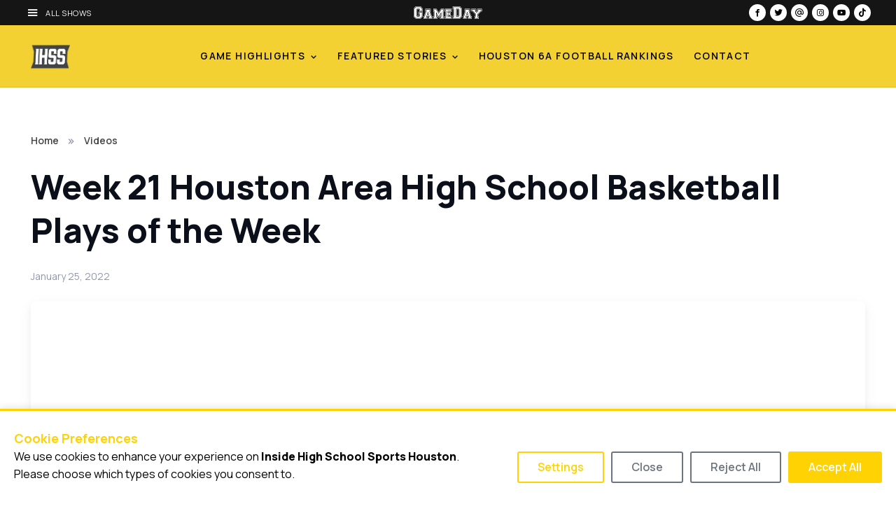

--- FILE ---
content_type: text/html; charset=UTF-8
request_url: https://hou.insidehighschoolsports.tv/video/week-21-houston-area-high-school-basketball-plays-of-the-week/
body_size: 6742
content:
<!DOCTYPE html>
<html lang="en-US" data-bs-theme="light">
  <head>
    <meta charset="utf-8" />
    <meta name="viewport" content="width=device-width, initial-scale=1" />

        <link rel="stylesheet" href="/vendor/consent-banner/consent-banner.min.css" />
    <script src="/vendor/consent-banner/consent-banner.min.js"></script>

        
            
          <link rel="icon" type="image/webp" href="https://cdn.wearegameday.com/brands/logo-init-hou.webp" />
      <link rel="apple-touch-icon" href="https://cdn.wearegameday.com/brands/logo-init-hou.webp" />
    
      <title>Week 21 Houston Area High School Basketball Plays of the Week | Inside High School Sports Houston</title>
<script type="module">!function(){const e=document.createElement("link").relList;if(!(e&&e.supports&&e.supports("modulepreload"))){for(const e of document.querySelectorAll('link[rel="modulepreload"]'))r(e);new MutationObserver((e=>{for(const o of e)if("childList"===o.type)for(const e of o.addedNodes)if("LINK"===e.tagName&&"modulepreload"===e.rel)r(e);else if(e.querySelectorAll)for(const o of e.querySelectorAll("link[rel=modulepreload]"))r(o)})).observe(document,{childList:!0,subtree:!0})}function r(e){if(e.ep)return;e.ep=!0;const r=function(e){const r={};return e.integrity&&(r.integrity=e.integrity),e.referrerpolicy&&(r.referrerPolicy=e.referrerpolicy),"use-credentials"===e.crossorigin?r.credentials="include":"anonymous"===e.crossorigin?r.credentials="omit":r.credentials="same-origin",r}(e);fetch(e.href,r)}}();</script>
<script>window.dataLayer = window.dataLayer || [];
function gtag(){dataLayer.push(arguments);}
gtag('consent', 'default', {
  'ad_storage': 'denied',
  'ad_user_data': 'denied',
  'ad_personalization': 'denied',
  'analytics_storage': 'denied',
  'wait_for_update': 500
});
(function(w,d,s,l,i){w[l]=w[l]||[];w[l].push({'gtm.start':
new Date().getTime(),event:'gtm.js'});var f=d.getElementsByTagName(s)[0],
j=d.createElement(s),dl=l!='dataLayer'?'&l='+l:'';j.async=true;j.src=
'https://www.googletagmanager.com/gtm.js?id='+i+dl;f.parentNode.insertBefore(j,f);
})(window,document,'script','dataLayer','GTM-P5NJMNT');
</script><meta name="generator" content="SEOmatic">
<meta name="referrer" content="no-referrer-when-downgrade">
<meta name="robots" content="all">
<meta content="420567214660447" property="fb:profile_id">
<meta content="en_US" property="og:locale">
<meta content="Inside High School Sports Houston" property="og:site_name">
<meta content="website" property="og:type">
<meta content="https://hou.insidehighschoolsports.tv/video/week-21-houston-area-high-school-basketball-plays-of-the-week/" property="og:url">
<meta content="Week 21 Houston Area High School Basketball Plays of the Week" property="og:title">
<meta content="https://img.youtube.com/vi/_e9O_16prFg/maxresdefault.jpg" property="og:image">
<meta content="https://www.threads.net/@ihsshouston" property="og:see_also">
<meta content="https://www.tiktok.com/@ihsshouston" property="og:see_also">
<meta content="https://www.instagram.com/ihsshouston/" property="og:see_also">
<meta content="https://www.youtube.com/@HoustonInsideHighSchoolSports" property="og:see_also">
<meta content="https://www.facebook.com/HoustonInsideHighSchoolSports/" property="og:see_also">
<meta content="https://x.com/ihss_houston" property="og:see_also">
<meta name="facebook-domain-verification" content="z944u5mmtov3wkq9re3hceik05rej9">
<meta name="twitter:card" content="summary_large_image">
<meta name="twitter:site" content="@ihss_houston">
<meta name="twitter:creator" content="@ihss_houston">
<meta name="twitter:title" content="Week 21 Houston Area High School Basketball Plays of the Week">
<meta name="twitter:image" content="https://img.youtube.com/vi/_e9O_16prFg/maxresdefault.jpg">
<link href="https://hou.insidehighschoolsports.tv/video/week-21-houston-area-high-school-basketball-plays-of-the-week/" rel="canonical">
<link href="https://hou.insidehighschoolsports.tv/" rel="home">
<link type="text/plain" href="https://hou.insidehighschoolsports.tv/humans.txt" rel="author">
<link href="/dist/css/theme.CSxRgRXB.css?v=1768493087" rel="stylesheet">
<link href="/dist/css/style.dMWvfMxE.css?v=1768493087" rel="stylesheet"></head>
  <body
    class="site-ihsshou section-videos slug-week-21-houston-area-high-school-basketball-plays-of-the-week"
    data-site-name="Inside High School Sports Houston"
  ><noscript><iframe src="https://www.googletagmanager.com/ns.html?id=GTM-P5NJMNT"
height="0" width="0" style="display:none;visibility:hidden"></iframe></noscript>

    <main class="page-wrapper">
      
<div class="gameday-topbar text-white fixed-top">
  <div class="container-fluid px-4">
    <div class="row align-items-center">
            <div class="col-4">
        <button
          type="button"
          class="btn btn-link text-white"
          data-bs-toggle="offcanvas"
          data-bs-target="#networkMenu"
          aria-controls="networkMenu"
        >
          <i class="bx bx-menu me-2"></i>
          <span class="all-shows-text">All Shows</span>
        </button>
      </div>

            <div class="col-4 justify-content-center">
        <a href="https://www.wearegameday.com" class="d-inline-block">
          <img
            src="https://cdn.wearegameday.com/brands/logo-gameday.svg"
            alt="GameDay"
            height="18"
            class="gameday-logo"
          />
        </a>
      </div>

            <div class="col-4 justify-content-end">
        <div class="d-inline-flex gap-1">
                    
                      <a
              href="https://www.facebook.com/HoustonInsideHighSchoolSports/"
              class="social-icon-circle"
              target="_blank"
              rel="noopener"
              aria-label="Facebook"
            >
              <i class="bx bxl-facebook"></i>
            </a>
          
                      <a href="https://x.com/ihss_houston" class="social-icon-circle" target="_blank" rel="noopener" aria-label="X">
              <i class="bx bxl-twitter"></i>
            </a>
          
                      <a
              href="https://www.threads.net/@ihsshouston"
              class="social-icon-circle"
              target="_blank"
              rel="noopener"
              aria-label="Threads"
            >
              <i class="bx bx-at"></i>
            </a>
          
                      <a
              href="https://www.instagram.com/ihsshouston/"
              class="social-icon-circle"
              target="_blank"
              rel="noopener"
              aria-label="Instagram"
            >
              <i class="bx bxl-instagram"></i>
            </a>
          
                      <a
              href="https://www.youtube.com/@HoustonInsideHighSchoolSports"
              class="social-icon-circle"
              target="_blank"
              rel="noopener"
              aria-label="YouTube"
            >
              <i class="bx bxl-youtube"></i>
            </a>
          
                      <a
              href="https://www.tiktok.com/@ihsshouston"
              class="social-icon-circle"
              target="_blank"
              rel="noopener"
              aria-label="TikTok"
            >
              <i class="bx bxl-tiktok"></i>
            </a>
                  </div>
      </div>
    </div>
  </div>
</div>

<div
  class="offcanvas offcanvas-start gameday-offcanvas"
  tabindex="-1"
  id="networkMenu"
  aria-labelledby="networkMenuLabel"
  data-bs-backdrop="false"
>
  <div class="offcanvas-header bg-black text-white">
    <h5 class="offcanvas-title" id="networkMenuLabel">GameDay Network</h5>
    <button type="button" class="btn-close btn-close-white" data-bs-dismiss="offcanvas" aria-label="Close"></button>
  </div>
  <div class="offcanvas-body bg-black">
        
    <ul class="list-unstyled">
                                                <li class="mb-2">
            <a href="https://dfw.insidehighschoolsports.tv/" class="text-white text-decoration-none d-flex align-items-center p-2">
                              <img src="https://cdn.wearegameday.com/brands/logo-init-dfw.webp" alt="" style="height: 32px; width: auto; max-width: 48px;" class="me-2" />
                            <strong>Inside High School Sports DFW</strong>
            </a>
          </li>
                                          <li class="mb-2">
            <a href="https://hou.insidehighschoolsports.tv/" class="text-white text-decoration-none d-flex align-items-center p-2">
                              <img src="https://cdn.wearegameday.com/brands/logo-init-hou.webp" alt="" style="height: 32px; width: auto; max-width: 48px;" class="me-2" />
                            <strong>Inside High School Sports Houston</strong>
            </a>
          </li>
                                          <li class="mb-2">
            <a href="https://www.sportsstarsoftomorrow.tv/" class="text-white text-decoration-none d-flex align-items-center p-2">
                              <img src="https://cdn.wearegameday.com/brands/logo-init-ssot.webp" alt="" style="height: 32px; width: auto; max-width: 48px;" class="me-2" />
                            <strong>Sports Stars of Tomorrow</strong>
            </a>
          </li>
                                          <li class="mb-2">
            <a href="https://www.everyday-heroes.tv/" class="text-white text-decoration-none d-flex align-items-center p-2">
                              <img src="https://cdn.wearegameday.com/brands/logo-init-eh.webp" alt="" style="height: 32px; width: auto; max-width: 48px;" class="me-2" />
                            <strong>Everyday Heroes</strong>
            </a>
          </li>
                                          <li class="mb-2">
            <a href="https://www.shesinthegame.tv/" class="text-white text-decoration-none d-flex align-items-center p-2">
                              <img src="https://cdn.wearegameday.com/brands/logo-init-sitg.webp" alt="" style="height: 32px; width: auto; max-width: 48px;" class="me-2" />
                            <strong>She&#039;s in the Game</strong>
            </a>
          </li>
                  </ul>
  </div>
</div>

<header class="navbar navbar-expand-lg navbar-light bg-white border-bottom fixed-top gameday-main-nav">
  <div class="container">
            
    <a href="https://hou.insidehighschoolsports.tv/" class="navbar-brand py-2">
              <img src="https://cdn.wearegameday.com/brands/logo-init-hou.webp" alt="Inside High School Sports Houston" height="56" class="site-logo-abbrev" />
          </a>

        <button
      class="navbar-toggler"
      type="button"
      data-bs-toggle="collapse"
      data-bs-target="#primaryNavigation"
      aria-controls="primaryNavigation"
      aria-expanded="false"
      aria-label="Toggle navigation"
    >
      <span class="navbar-toggler-icon"></span>
    </button>

        <div class="collapse navbar-collapse" id="primaryNavigation">
                          <ul class="navbar-nav mx-auto mb-2 mb-lg-0">
                                  <li class="nav-item dropdown">
                              <a
                  href="#"
                  class="nav-link dropdown-toggle"
                  role="button"
                  data-bs-toggle="dropdown"
                  aria-expanded="false"
                >
                  Game Highlights
                </a>
                <ul class="dropdown-menu">
                                      <li>
                                              <a href="https://hou.insidehighschoolsports.tv/segment/game-of-the-week/" class="dropdown-item">Game of the Week</a>
                                          </li>
                                      <li>
                                              <a href="https://hou.insidehighschoolsports.tv/segment/highlights/" class="dropdown-item">Highlights</a>
                                          </li>
                                      <li>
                                              <a href="https://hou.insidehighschoolsports.tv/segment/plays-of-the-week/" class="dropdown-item">Plays of the Week</a>
                                          </li>
                                  </ul>
                          </li>
                                  <li class="nav-item dropdown">
                              <a
                  href="#"
                  class="nav-link dropdown-toggle"
                  role="button"
                  data-bs-toggle="dropdown"
                  aria-expanded="false"
                >
                  Featured Stories
                </a>
                <ul class="dropdown-menu">
                                      <li>
                                              <a href="https://hou.insidehighschoolsports.tv/segment/chevy-spotlight/" class="dropdown-item">Chevy Spotlight</a>
                                          </li>
                                      <li>
                                              <a href="https://hou.insidehighschoolsports.tv/segment/mvp/" class="dropdown-item">MVP</a>
                                          </li>
                                      <li>
                                              <a href="https://hou.insidehighschoolsports.tv/segment/next-level/" class="dropdown-item">Next Level</a>
                                          </li>
                                      <li>
                                              <a href="https://hou.insidehighschoolsports.tv/segment/the-warmup/" class="dropdown-item">The Warmup</a>
                                          </li>
                                  </ul>
                          </li>
                                  <li class="nav-item">
                                                <a href="/rankings/" class="nav-link">Houston 6A Football Rankings</a>
                                          </li>
                                  <li class="nav-item">
                                                <a href="https://hou.insidehighschoolsports.tv/contact/" class="nav-link">Contact</a>
                                          </li>
                  </ul>
          </div>
  </div>
</header>

      <div class="header-offset gameday-header-offset">
                        
                        
        
                
    <div
      id="gam-header-44904862"
      class="gam-ad-slot gam-header"
      data-gam-slot="header"
      data-gam-unit="/3331874/ihsshou/header"
      data-gam-site="ihsshou"
      
      
       data-gam-section="videos"
      role="complementary"
      aria-label="Advertisement"
    ></div>
  

  <section class="container py-5 mb-md-3 mb-lg-5">
    <nav aria-label="breadcrumb" class="pt-3 mb-4">
      <ol class="breadcrumb">
        <li class="breadcrumb-item"><a href="https://hou.insidehighschoolsports.tv/">Home</a></li>
        <li class="breadcrumb-item active" aria-current="page">Videos</li>
      </ol>
    </nav>

    <div class="row">
      <div class="col-12">
        <div class="mb-4">
          <h1 class="display-5 mb-4">Week 21 Houston Area High School Basketball Plays of the Week</h1>
          <div class="d-flex flex-wrap align-items-center justify-content-between mb-4">
            <span class="fs-sm text-muted">January 25, 2022</span>

            <div class="d-flex flex-wrap gap-2">
              
                          </div>
          </div>
        </div>

        <div class="mb-4">
                    <div class="position-relative rounded-3 overflow-hidden shadow">
                                        <div class="ratio ratio-16x9">
                <iframe
                  src="https://www.youtube.com/embed/_e9O_16prFg"
                  title="Week 21 Houston Area High School Basketball Plays of the Week"
                  frameborder="0"
                  allow="accelerometer; autoplay; clipboard-write; encrypted-media; gyroscope; picture-in-picture"
                  allowfullscreen
                  class="rounded-3"
                ></iframe>
              </div>
                      </div>
        </div>

                          <div class="mb-4">
            <div class="fs-lg fw-semibold text-dark">
              Let&amp;#039;s take a look back at some of the best plays of the Houston Texas high school basketball season.
            </div>
          </div>
        
                          <div class="mb-5">
            <p>Let's take a look back at some of the best plays of the Houston Texas high school basketball season.</p>
          </div>
        
                            
                        
        
                
    <div
      id="gam-sidebar-top-146246718"
      class="gam-ad-slot gam-sidebar-top"
      data-gam-slot="sidebar-top"
      data-gam-unit="/3331874/ihsshou/sidebar-top"
      data-gam-site="ihsshou"
      
      
       data-gam-section="videos"
      role="complementary"
      aria-label="Advertisement"
    ></div>
  
      </div>
    </div>

            
                    
                        
        
                
    <div
      id="gam-sidebar-bottom-1038389275"
      class="gam-ad-slot gam-sidebar-bottom"
      data-gam-slot="sidebar-bottom"
      data-gam-unit="/3331874/ihsshou/sidebar-bottom"
      data-gam-site="ihsshou"
      
      
       data-gam-section="videos"
      role="complementary"
      aria-label="Advertisement"
    ></div>
  

          <div class="border-top pt-5 related-videos-section">
        <h3 class="h4 mb-4"><i class="bx bx-play-circle me-2"></i>Related Videos</h3>

        <div class="position-relative related-videos-wrapper">
          <div class="swiper related-videos-swiper" id="related-videos-swiper">
            <div class="swiper-wrapper">
                              <div class="swiper-slide">
                  <article class="card h-100 border-0 shadow-sm">
                    <div class="position-relative">
                                                                                                                                                  
                                                  <img
                            src="https://i.ytimg.com/vi/KMGTtclPAh8/hqdefault.jpg"
                            class="card-img-top"
                            alt="Brenham Girls Basketball Eyes District Crown: A Season to Remember"
                            class="aspect-ratio-16x9 object-fit-cover"
                          />
                                              
                                            <div class="position-absolute top-50 start-50 translate-middle">
                        <div
                          class="btn btn-light btn-sm rounded-circle d-flex align-items-center justify-content-center shadow opacity-90 video-play-btn-xs"
                        >
                          <i class="bx bx-play text-primary fs-6 ms-1"></i>
                        </div>
                      </div>
                    </div>

                    <div class="card-body d-flex flex-column">
                      <h4 class="card-title h6 mb-2 text-truncate-2">
                        <a href="https://hou.insidehighschoolsports.tv/video/brenham-girls-basketball-eyes-district-crown-a-season-to-remember/" class="stretched-link text-decoration-none">
                          Brenham Girls Basketball Eyes District Crown: A Season to Remember
                        </a>
                      </h4>
                      <div class="d-flex align-items-center text-muted fs-xs mb-2">
                        <span>Jan 15, 2026</span>
                      </div>
                                              <div class="d-flex flex-wrap gap-1 mt-auto">
                                                      <span class="badge bg-secondary fs-xs">Basketball - Girls</span>
                                                  </div>
                                          </div>
                  </article>
                </div>
                              <div class="swiper-slide">
                  <article class="card h-100 border-0 shadow-sm">
                    <div class="position-relative">
                                                                                                                                                  
                                                  <img
                            src="https://i.ytimg.com/vi/tVyyCN1yYW8/hqdefault.jpg"
                            class="card-img-top"
                            alt="Top Plays from Houston High School Sports Last Week"
                            class="aspect-ratio-16x9 object-fit-cover"
                          />
                                              
                                            <div class="position-absolute top-50 start-50 translate-middle">
                        <div
                          class="btn btn-light btn-sm rounded-circle d-flex align-items-center justify-content-center shadow opacity-90 video-play-btn-xs"
                        >
                          <i class="bx bx-play text-primary fs-6 ms-1"></i>
                        </div>
                      </div>
                    </div>

                    <div class="card-body d-flex flex-column">
                      <h4 class="card-title h6 mb-2 text-truncate-2">
                        <a href="https://hou.insidehighschoolsports.tv/video/top-plays-from-houston-high-school-sports-last-week/" class="stretched-link text-decoration-none">
                          Top Plays from Houston High School Sports Last Week
                        </a>
                      </h4>
                      <div class="d-flex align-items-center text-muted fs-xs mb-2">
                        <span>Jan 15, 2026</span>
                      </div>
                                          </div>
                  </article>
                </div>
                              <div class="swiper-slide">
                  <article class="card h-100 border-0 shadow-sm">
                    <div class="position-relative">
                                                                                                                                                  
                                                  <img
                            src="https://i.ytimg.com/vi/BZDFBZpb4Iw/hqdefault.jpg"
                            class="card-img-top"
                            alt="Tyson Forrest Leads College Park with Stellar Basketball Performance"
                            class="aspect-ratio-16x9 object-fit-cover"
                          />
                                              
                                            <div class="position-absolute top-50 start-50 translate-middle">
                        <div
                          class="btn btn-light btn-sm rounded-circle d-flex align-items-center justify-content-center shadow opacity-90 video-play-btn-xs"
                        >
                          <i class="bx bx-play text-primary fs-6 ms-1"></i>
                        </div>
                      </div>
                    </div>

                    <div class="card-body d-flex flex-column">
                      <h4 class="card-title h6 mb-2 text-truncate-2">
                        <a href="https://hou.insidehighschoolsports.tv/video/tyson-forrest-leads-college-park-with-stellar-basketball-performance/" class="stretched-link text-decoration-none">
                          Tyson Forrest Leads College Park with Stellar Basketball Performance
                        </a>
                      </h4>
                      <div class="d-flex align-items-center text-muted fs-xs mb-2">
                        <span>Jan 15, 2026</span>
                      </div>
                                              <div class="d-flex flex-wrap gap-1 mt-auto">
                                                      <span class="badge bg-secondary fs-xs">Basketball - Boys</span>
                                                  </div>
                                          </div>
                  </article>
                </div>
                              <div class="swiper-slide">
                  <article class="card h-100 border-0 shadow-sm">
                    <div class="position-relative">
                                                                                                                                                  
                                                  <img
                            src="https://i.ytimg.com/vi/r-G__pNczEs/hqdefault.jpg"
                            class="card-img-top"
                            alt="Nasir Price Leads Seven Lakes Spartans Towards State Title"
                            class="aspect-ratio-16x9 object-fit-cover"
                          />
                                              
                                            <div class="position-absolute top-50 start-50 translate-middle">
                        <div
                          class="btn btn-light btn-sm rounded-circle d-flex align-items-center justify-content-center shadow opacity-90 video-play-btn-xs"
                        >
                          <i class="bx bx-play text-primary fs-6 ms-1"></i>
                        </div>
                      </div>
                    </div>

                    <div class="card-body d-flex flex-column">
                      <h4 class="card-title h6 mb-2 text-truncate-2">
                        <a href="https://hou.insidehighschoolsports.tv/video/nasir-price-leads-seven-lakes-spartans-towards-state-title/" class="stretched-link text-decoration-none">
                          Nasir Price Leads Seven Lakes Spartans Towards State Title
                        </a>
                      </h4>
                      <div class="d-flex align-items-center text-muted fs-xs mb-2">
                        <span>Jan 15, 2026</span>
                      </div>
                                              <div class="d-flex flex-wrap gap-1 mt-auto">
                                                      <span class="badge bg-secondary fs-xs">Basketball - Boys</span>
                                                  </div>
                                          </div>
                  </article>
                </div>
                              <div class="swiper-slide">
                  <article class="card h-100 border-0 shadow-sm">
                    <div class="position-relative">
                                                                                                                                                  
                                                  <img
                            src="https://i.ytimg.com/vi/lNYXFSA63-c/hqdefault.jpg"
                            class="card-img-top"
                            alt="Jamie Solomon Scores 38, Reaches Milestone in Wheatley's 78-14 Victory"
                            class="aspect-ratio-16x9 object-fit-cover"
                          />
                                              
                                            <div class="position-absolute top-50 start-50 translate-middle">
                        <div
                          class="btn btn-light btn-sm rounded-circle d-flex align-items-center justify-content-center shadow opacity-90 video-play-btn-xs"
                        >
                          <i class="bx bx-play text-primary fs-6 ms-1"></i>
                        </div>
                      </div>
                    </div>

                    <div class="card-body d-flex flex-column">
                      <h4 class="card-title h6 mb-2 text-truncate-2">
                        <a href="https://hou.insidehighschoolsports.tv/video/jamie-solomon-scores-38-reaches-milestone-in-wheatleys-78-14-victory/" class="stretched-link text-decoration-none">
                          Jamie Solomon Scores 38, Reaches Milestone in Wheatley's 78-14 Victory
                        </a>
                      </h4>
                      <div class="d-flex align-items-center text-muted fs-xs mb-2">
                        <span>Jan 13, 2026</span>
                      </div>
                                              <div class="d-flex flex-wrap gap-1 mt-auto">
                                                      <span class="badge bg-secondary fs-xs">Basketball - Girls</span>
                                                  </div>
                                          </div>
                  </article>
                </div>
                              <div class="swiper-slide">
                  <article class="card h-100 border-0 shadow-sm">
                    <div class="position-relative">
                                                                                                                                                  
                                                  <img
                            src="https://i.ytimg.com/vi/PIiYoNSU5mE/hqdefault.jpg"
                            class="card-img-top"
                            alt="Yates vs Washington Epic Showdown: Last-Second Win Highlights!"
                            class="aspect-ratio-16x9 object-fit-cover"
                          />
                                              
                                            <div class="position-absolute top-50 start-50 translate-middle">
                        <div
                          class="btn btn-light btn-sm rounded-circle d-flex align-items-center justify-content-center shadow opacity-90 video-play-btn-xs"
                        >
                          <i class="bx bx-play text-primary fs-6 ms-1"></i>
                        </div>
                      </div>
                    </div>

                    <div class="card-body d-flex flex-column">
                      <h4 class="card-title h6 mb-2 text-truncate-2">
                        <a href="https://hou.insidehighschoolsports.tv/video/yates-vs-washington-epic-showdown-last-second-win-highlights/" class="stretched-link text-decoration-none">
                          Yates vs Washington Epic Showdown: Last-Second Win Highlights!
                        </a>
                      </h4>
                      <div class="d-flex align-items-center text-muted fs-xs mb-2">
                        <span>Jan 13, 2026</span>
                      </div>
                                              <div class="d-flex flex-wrap gap-1 mt-auto">
                                                      <span class="badge bg-secondary fs-xs">Basketball - Boys</span>
                                                  </div>
                                          </div>
                  </article>
                </div>
                              <div class="swiper-slide">
                  <article class="card h-100 border-0 shadow-sm">
                    <div class="position-relative">
                                                                                                                                                  
                                                  <img
                            src="https://i.ytimg.com/vi/UFOn9szVD-U/hqdefault.jpg"
                            class="card-img-top"
                            alt="The Woodlands vs Prosper Walnut Grove: Soccer Clash Highlights"
                            class="aspect-ratio-16x9 object-fit-cover"
                          />
                                              
                                            <div class="position-absolute top-50 start-50 translate-middle">
                        <div
                          class="btn btn-light btn-sm rounded-circle d-flex align-items-center justify-content-center shadow opacity-90 video-play-btn-xs"
                        >
                          <i class="bx bx-play text-primary fs-6 ms-1"></i>
                        </div>
                      </div>
                    </div>

                    <div class="card-body d-flex flex-column">
                      <h4 class="card-title h6 mb-2 text-truncate-2">
                        <a href="https://hou.insidehighschoolsports.tv/video/the-woodlands-vs-prosper-walnut-grove-soccer-clash-highlights/" class="stretched-link text-decoration-none">
                          The Woodlands vs Prosper Walnut Grove: Soccer Clash Highlights
                        </a>
                      </h4>
                      <div class="d-flex align-items-center text-muted fs-xs mb-2">
                        <span>Jan 13, 2026</span>
                      </div>
                                              <div class="d-flex flex-wrap gap-1 mt-auto">
                                                      <span class="badge bg-secondary fs-xs">Soccer</span>
                                                  </div>
                                          </div>
                  </article>
                </div>
                              <div class="swiper-slide">
                  <article class="card h-100 border-0 shadow-sm">
                    <div class="position-relative">
                                                                                                                                                  
                                                  <img
                            src="https://i.ytimg.com/vi/qx2N4MpEg3o/hqdefault.jpg"
                            class="card-img-top"
                            alt="Reese Alston Dominates in Second Baptist's 82-50 Win Over Lutheran"
                            class="aspect-ratio-16x9 object-fit-cover"
                          />
                                              
                                            <div class="position-absolute top-50 start-50 translate-middle">
                        <div
                          class="btn btn-light btn-sm rounded-circle d-flex align-items-center justify-content-center shadow opacity-90 video-play-btn-xs"
                        >
                          <i class="bx bx-play text-primary fs-6 ms-1"></i>
                        </div>
                      </div>
                    </div>

                    <div class="card-body d-flex flex-column">
                      <h4 class="card-title h6 mb-2 text-truncate-2">
                        <a href="https://hou.insidehighschoolsports.tv/video/reese-alston-dominates-in-second-baptists-82-50-win-over-lutheran/" class="stretched-link text-decoration-none">
                          Reese Alston Dominates in Second Baptist's 82-50 Win Over Lutheran
                        </a>
                      </h4>
                      <div class="d-flex align-items-center text-muted fs-xs mb-2">
                        <span>Jan 13, 2026</span>
                      </div>
                                              <div class="d-flex flex-wrap gap-1 mt-auto">
                                                      <span class="badge bg-secondary fs-xs">Basketball - Boys</span>
                                                  </div>
                                          </div>
                  </article>
                </div>
                          </div>
          </div>

                    <div class="swiper-button-prev"></div>
          <div class="swiper-button-next"></div>
        </div>
      </div>
      </section>
      </div>

                        
                        
        
                
    <div
      id="gam-footer-74716801"
      class="gam-ad-slot gam-footer"
      data-gam-slot="footer"
      data-gam-unit="/3331874/ihsshou/footer"
      data-gam-site="ihsshou"
      
      
       data-gam-section="videos"
      role="complementary"
      aria-label="Advertisement"
    ></div>
  
    </main>
    <footer class="footer">
  <div class="container py-5">
    <div class="row">
            <div class="col-lg-4 mb-4 mb-lg-0">
        <a href="https://www.wearegameday.com" class="d-inline-block mb-4" target="_blank" rel="noopener">
          <img
            src="https://cdn.wearegameday.com/brands/logo-gameday.svg"
            alt="GameDay"
            class="footer-logo"
            height="40"
          />
        </a>
                                                      <div class="d-flex flex-column gap-2">
                                                                    <a href="https://dfw.insidehighschoolsports.tv/" class="text-white-50 text-decoration-none small footer-link">
                  Inside High School Sports DFW
                </a>
                                                        <a href="https://hou.insidehighschoolsports.tv/" class="text-white-50 text-decoration-none small footer-link">
                  Inside High School Sports Houston
                </a>
                                                        <a href="https://www.sportsstarsoftomorrow.tv/" class="text-white-50 text-decoration-none small footer-link">
                  Sports Stars of Tomorrow
                </a>
                                                        <a href="https://www.everyday-heroes.tv/" class="text-white-50 text-decoration-none small footer-link">
                  Everyday Heroes
                </a>
                                                        <a href="https://www.shesinthegame.tv/" class="text-white-50 text-decoration-none small footer-link">
                  She&#039;s in the Game
                </a>
                                    </div>
              </div>

            <div class="col-lg-4"></div>

            <div class="col-lg-4 text-center text-lg-end">
        <div class="d-inline-flex gap-2">
                    
                      <a
              href="https://www.facebook.com/HoustonInsideHighSchoolSports/"
              class="social-icon-circle"
              target="_blank"
              rel="noopener"
              aria-label="Facebook"
            >
              <i class="bx bxl-facebook"></i>
            </a>
          
                      <a href="https://x.com/ihss_houston" class="social-icon-circle" target="_blank" rel="noopener" aria-label="X">
              <i class="bx bxl-twitter"></i>
            </a>
          
                      <a
              href="https://www.threads.net/@ihsshouston"
              class="social-icon-circle"
              target="_blank"
              rel="noopener"
              aria-label="Threads"
            >
              <i class="bx bx-at"></i>
            </a>
          
                      <a
              href="https://www.instagram.com/ihsshouston/"
              class="social-icon-circle"
              target="_blank"
              rel="noopener"
              aria-label="Instagram"
            >
              <i class="bx bxl-instagram"></i>
            </a>
          
                      <a
              href="https://www.youtube.com/@HoustonInsideHighSchoolSports"
              class="social-icon-circle"
              target="_blank"
              rel="noopener"
              aria-label="YouTube"
            >
              <i class="bx bxl-youtube"></i>
            </a>
          
                      <a
              href="https://www.tiktok.com/@ihsshouston"
              class="social-icon-circle"
              target="_blank"
              rel="noopener"
              aria-label="TikTok"
            >
              <i class="bx bxl-tiktok"></i>
            </a>
                  </div>
      </div>
    </div>

        <div class="row mt-5 pt-4 border-top border-secondary">
      <div class="col-12">
        <div class="d-flex flex-column flex-md-row justify-content-between align-items-center">
                    <p class="text-white-50 small mb-3 mb-md-0">
            &copy; 2026
            <a
              href="https://www.wearegameday.com"
              class="text-white-50 text-decoration-none"
              target="_blank"
              rel="noopener"
            >
              Inside High School Sports Houston
            </a>
          </p>

                                      </div>
      </div>
    </div>
  </div>
</footer>

        


  <div class="ad-unit-mobile-sticky" role="complementary" aria-label="Advertisement">
    <div class="ad-unit-mobile-sticky-inner">
      <button class="ad-unit-mobile-sticky-close" aria-label="Close advertisement"><i class="bx bx-x"></i></button>
                  
                        
        
                
    <div
      id="gam-mobile-sticky-2095551273"
      class="gam-ad-slot gam-mobile-sticky"
      data-gam-slot="mobile-sticky"
      data-gam-unit="/3331874/ihsshou/mobile-sticky"
      data-gam-site="ihsshou"
      
      
       data-gam-section="videos"
      role="complementary"
      aria-label="Advertisement"
    ></div>
  
    </div>
  </div>

    
      <script type="application/ld+json">{"@context":"https://schema.org","@graph":[{"@type":"WebPage","author":{"@id":"https://hou.insidehighschoolsports.tv/#identity"},"copyrightHolder":{"@id":"https://hou.insidehighschoolsports.tv/#identity"},"copyrightYear":"2022","creator":{"@id":"https://www.wearegameday.com#creator"},"dateCreated":"2025-07-11T16:52:12-07:00","dateModified":"2025-07-11T16:52:12-07:00","datePublished":"2022-01-25T08:30:50-08:00","headline":"Week 21 Houston Area High School Basketball Plays of the Week","image":{"@type":"ImageObject","url":"https://img.youtube.com/vi/_e9O_16prFg/maxresdefault.jpg"},"inLanguage":"en-us","mainEntityOfPage":"https://hou.insidehighschoolsports.tv/video/week-21-houston-area-high-school-basketball-plays-of-the-week/","name":"Week 21 Houston Area High School Basketball Plays of the Week","publisher":{"@id":"https://www.wearegameday.com#creator"},"url":"https://hou.insidehighschoolsports.tv/video/week-21-houston-area-high-school-basketball-plays-of-the-week/"},{"@id":"https://hou.insidehighschoolsports.tv/#identity","@type":"NewsMediaOrganization","address":{"@type":"PostalAddress","addressCountry":"US","addressLocality":"Southlake","addressRegion":"Texas","postalCode":"76092","streetAddress":"550 Reserve Street, Ste 190"},"alternateName":"IHSS Houston","description":"Emmy-winning video production & digital marketing agency.","email":"info@wearegameday.com","name":"Inside High School Sports Houston","sameAs":["https://x.com/ihss_houston","https://www.facebook.com/HoustonInsideHighSchoolSports/","https://www.youtube.com/@HoustonInsideHighSchoolSports","https://www.instagram.com/ihsshouston/","https://www.tiktok.com/@ihsshouston","https://www.threads.net/@ihsshouston"],"telephone":"+1-817-430-8860","url":"https://hou.insidehighschoolsports.tv/"},{"@id":"https://www.wearegameday.com#creator","@type":"LocalBusiness","description":"Emmy-winning video production & digital marketing agency.","name":"GameDay Productions Inc","priceRange":"$","url":"https://www.wearegameday.com"},{"@type":"BreadcrumbList","description":"Breadcrumbs list","itemListElement":[{"@type":"ListItem","item":"https://hou.insidehighschoolsports.tv/","name":"Home - IHSSHOU","position":1},{"@type":"ListItem","item":"https://hou.insidehighschoolsports.tv/video/week-21-houston-area-high-school-basketball-plays-of-the-week/","name":"Week 21 Houston Area High School Basketball Plays of the Week","position":2}],"name":"Breadcrumbs"},{"@id":"https://www.wearegameday.com/#organization","@type":"Organization","description":"Texas-based video production and digital media company specializing in high school sports coverage.","logo":"https://cdn.wearegameday.com/brands/logo-gameday.svg","name":"GameDay Productions","url":"https://www.wearegameday.com"},{"@id":"https://hou.insidehighschoolsports.tv/#show","@type":"TVSeries","description":"Emmy-winning video production & digital marketing agency.","genre":["Sports","High School Athletics"],"inLanguage":"en-US","name":"Inside High School Sports Houston","productionCompany":{"@id":"https://www.wearegameday.com/#organization"},"url":"https://hou.insidehighschoolsports.tv"},{"@id":"https://hou.insidehighschoolsports.tv/video/week-21-houston-area-high-school-basketball-plays-of-the-week/#video","@type":"VideoObject","contentUrl":"https://www.youtube.com/watch?v=_e9O_16prFg","description":"Let's take a look back at some of the best plays of the Houston Texas high school basketball season.","embedUrl":"https://www.youtube.com/embed/_e9O_16prFg","inLanguage":"en-US","name":"Week 21 Houston Area High School Basketball Plays of the Week","productionCompany":{"@id":"https://www.wearegameday.com/#organization"},"publisher":{"@id":"https://hou.insidehighschoolsports.tv/#show"},"thumbnailUrl":"https://img.youtube.com/vi/_e9O_16prFg/maxresdefault.jpg","uploadDate":"2022-01-25T08:30:50-08:00"}]}</script><script type="module" src="/dist/js/theme.DsMSYORp.js?v=1768493087" crossorigin onload="e=new CustomEvent(&#039;vite-script-loaded&#039;, {detail:{path: &#039;src/js/theme.js&#039;}});document.dispatchEvent(e);"></script><script defer src="https://static.cloudflareinsights.com/beacon.min.js/vcd15cbe7772f49c399c6a5babf22c1241717689176015" integrity="sha512-ZpsOmlRQV6y907TI0dKBHq9Md29nnaEIPlkf84rnaERnq6zvWvPUqr2ft8M1aS28oN72PdrCzSjY4U6VaAw1EQ==" data-cf-beacon='{"version":"2024.11.0","token":"7e42cc1c12b7463faa6c552d8e2c9191","r":1,"server_timing":{"name":{"cfCacheStatus":true,"cfEdge":true,"cfExtPri":true,"cfL4":true,"cfOrigin":true,"cfSpeedBrain":true},"location_startswith":null}}' crossorigin="anonymous"></script>
</body>
</html>


--- FILE ---
content_type: text/html; charset=utf-8
request_url: https://www.google.com/recaptcha/api2/aframe
body_size: 269
content:
<!DOCTYPE HTML><html><head><meta http-equiv="content-type" content="text/html; charset=UTF-8"></head><body><script nonce="nBVXLAiqcHxs_lLj0yhHVQ">/** Anti-fraud and anti-abuse applications only. See google.com/recaptcha */ try{var clients={'sodar':'https://pagead2.googlesyndication.com/pagead/sodar?'};window.addEventListener("message",function(a){try{if(a.source===window.parent){var b=JSON.parse(a.data);var c=clients[b['id']];if(c){var d=document.createElement('img');d.src=c+b['params']+'&rc='+(localStorage.getItem("rc::a")?sessionStorage.getItem("rc::b"):"");window.document.body.appendChild(d);sessionStorage.setItem("rc::e",parseInt(sessionStorage.getItem("rc::e")||0)+1);localStorage.setItem("rc::h",'1768779229866');}}}catch(b){}});window.parent.postMessage("_grecaptcha_ready", "*");}catch(b){}</script></body></html>

--- FILE ---
content_type: text/css
request_url: https://hou.insidehighschoolsports.tv/dist/css/style.dMWvfMxE.css?v=1768493087
body_size: 59580
content:
@charset "UTF-8";@import"https://fonts.googleapis.com/css2?family=Manrope:wght@400;500;600;700;800&display=swap";@font-face{font-family:swiper-icons;src:url(data:application/font-woff;charset=utf-8;base64,\ [base64]//wADZ2x5ZgAAAywAAADMAAAD2MHtryVoZWFkAAABbAAAADAAAAA2E2+eoWhoZWEAAAGcAAAAHwAAACQC9gDzaG10eAAAAigAAAAZAAAArgJkABFsb2NhAAAC0AAAAFoAAABaFQAUGG1heHAAAAG8AAAAHwAAACAAcABAbmFtZQAAA/gAAAE5AAACXvFdBwlwb3N0AAAFNAAAAGIAAACE5s74hXjaY2BkYGAAYpf5Hu/j+W2+MnAzMYDAzaX6QjD6/4//Bxj5GA8AuRwMYGkAPywL13jaY2BkYGA88P8Agx4j+/8fQDYfA1AEBWgDAIB2BOoAeNpjYGRgYNBh4GdgYgABEMnIABJzYNADCQAACWgAsQB42mNgYfzCOIGBlYGB0YcxjYGBwR1Kf2WQZGhhYGBiYGVmgAFGBiQQkOaawtDAoMBQxXjg/wEGPcYDDA4wNUA2CCgwsAAAO4EL6gAAeNpj2M0gyAACqxgGNWBkZ2D4/wMA+xkDdgAAAHjaY2BgYGaAYBkGRgYQiAHyGMF8FgYHIM3DwMHABGQrMOgyWDLEM1T9/w8UBfEMgLzE////P/5//f/V/xv+r4eaAAeMbAxwIUYmIMHEgKYAYjUcsDAwsLKxc3BycfPw8jEQA/[base64]/uznmfPFBNODM2K7MTQ45YEAZqGP81AmGGcF3iPqOop0r1SPTaTbVkfUe4HXj97wYE+yNwWYxwWu4v1ugWHgo3S1XdZEVqWM7ET0cfnLGxWfkgR42o2PvWrDMBSFj/IHLaF0zKjRgdiVMwScNRAoWUoH78Y2icB/yIY09An6AH2Bdu/UB+yxopYshQiEvnvu0dURgDt8QeC8PDw7Fpji3fEA4z/PEJ6YOB5hKh4dj3EvXhxPqH/SKUY3rJ7srZ4FZnh1PMAtPhwP6fl2PMJMPDgeQ4rY8YT6Gzao0eAEA409DuggmTnFnOcSCiEiLMgxCiTI6Cq5DZUd3Qmp10vO0LaLTd2cjN4fOumlc7lUYbSQcZFkutRG7g6JKZKy0RmdLY680CDnEJ+UMkpFFe1RN7nxdVpXrC4aTtnaurOnYercZg2YVmLN/d/gczfEimrE/fs/bOuq29Zmn8tloORaXgZgGa78yO9/cnXm2BpaGvq25Dv9S4E9+5SIc9PqupJKhYFSSl47+Qcr1mYNAAAAeNptw0cKwkAAAMDZJA8Q7OUJvkLsPfZ6zFVERPy8qHh2YER+3i/BP83vIBLLySsoKimrqKqpa2hp6+jq6RsYGhmbmJqZSy0sraxtbO3sHRydnEMU4uR6yx7JJXveP7WrDycAAAAAAAH//wACeNpjYGRgYOABYhkgZgJCZgZNBkYGLQZtIJsFLMYAAAw3ALgAeNolizEKgDAQBCchRbC2sFER0YD6qVQiBCv/H9ezGI6Z5XBAw8CBK/m5iQQVauVbXLnOrMZv2oLdKFa8Pjuru2hJzGabmOSLzNMzvutpB3N42mNgZGBg4GKQYzBhYMxJLMlj4GBgAYow/P/PAJJhLM6sSoWKfWCAAwDAjgbRAAB42mNgYGBkAIIbCZo5IPrmUn0hGA0AO8EFTQAA);font-weight:400;font-style:normal}:root{--swiper-theme-color: #007aff}:host{position:relative;display:block;margin-left:auto;margin-right:auto;z-index:1}.swiper{margin-left:auto;margin-right:auto;position:relative;overflow:hidden;list-style:none;padding:0;z-index:1;display:block}.swiper-vertical>.swiper-wrapper{flex-direction:column}.swiper-wrapper{position:relative;width:100%;height:100%;z-index:1;display:flex;transition-property:transform;transition-timing-function:var(--swiper-wrapper-transition-timing-function, initial);box-sizing:content-box}.swiper-android .swiper-slide,.swiper-ios .swiper-slide,.swiper-wrapper{transform:translateZ(0)}.swiper-horizontal{touch-action:pan-y}.swiper-vertical{touch-action:pan-x}.swiper-slide{flex-shrink:0;width:100%;height:100%;position:relative;transition-property:transform;display:block}.swiper-slide-invisible-blank{visibility:hidden}.swiper-autoheight,.swiper-autoheight .swiper-slide{height:auto}.swiper-autoheight .swiper-wrapper{align-items:flex-start;transition-property:transform,height}.swiper-backface-hidden .swiper-slide{transform:translateZ(0);backface-visibility:hidden}.swiper-3d.swiper-css-mode .swiper-wrapper{perspective:1200px}.swiper-3d .swiper-wrapper{transform-style:preserve-3d}.swiper-3d{perspective:1200px}.swiper-3d .swiper-slide,.swiper-3d .swiper-cube-shadow{transform-style:preserve-3d}.swiper-css-mode>.swiper-wrapper{overflow:auto;scrollbar-width:none;-ms-overflow-style:none}.swiper-css-mode>.swiper-wrapper::-webkit-scrollbar{display:none}.swiper-css-mode>.swiper-wrapper>.swiper-slide{scroll-snap-align:start start}.swiper-css-mode.swiper-horizontal>.swiper-wrapper{scroll-snap-type:x mandatory}.swiper-css-mode.swiper-vertical>.swiper-wrapper{scroll-snap-type:y mandatory}.swiper-css-mode.swiper-free-mode>.swiper-wrapper{scroll-snap-type:none}.swiper-css-mode.swiper-free-mode>.swiper-wrapper>.swiper-slide{scroll-snap-align:none}.swiper-css-mode.swiper-centered>.swiper-wrapper:before{content:"";flex-shrink:0;order:9999}.swiper-css-mode.swiper-centered>.swiper-wrapper>.swiper-slide{scroll-snap-align:center center;scroll-snap-stop:always}.swiper-css-mode.swiper-centered.swiper-horizontal>.swiper-wrapper>.swiper-slide:first-child{margin-inline-start:var(--swiper-centered-offset-before)}.swiper-css-mode.swiper-centered.swiper-horizontal>.swiper-wrapper:before{height:100%;min-height:1px;width:var(--swiper-centered-offset-after)}.swiper-css-mode.swiper-centered.swiper-vertical>.swiper-wrapper>.swiper-slide:first-child{margin-block-start:var(--swiper-centered-offset-before)}.swiper-css-mode.swiper-centered.swiper-vertical>.swiper-wrapper:before{width:100%;min-width:1px;height:var(--swiper-centered-offset-after)}.swiper-3d .swiper-slide-shadow,.swiper-3d .swiper-slide-shadow-left,.swiper-3d .swiper-slide-shadow-right,.swiper-3d .swiper-slide-shadow-top,.swiper-3d .swiper-slide-shadow-bottom{position:absolute;left:0;top:0;width:100%;height:100%;pointer-events:none;z-index:10}.swiper-3d .swiper-slide-shadow{background:#00000026}.swiper-3d .swiper-slide-shadow-left{background-image:linear-gradient(to left,#00000080,#0000)}.swiper-3d .swiper-slide-shadow-right{background-image:linear-gradient(to right,#00000080,#0000)}.swiper-3d .swiper-slide-shadow-top{background-image:linear-gradient(to top,#00000080,#0000)}.swiper-3d .swiper-slide-shadow-bottom{background-image:linear-gradient(to bottom,#00000080,#0000)}.swiper-lazy-preloader{width:42px;height:42px;position:absolute;left:50%;top:50%;margin-left:-21px;margin-top:-21px;z-index:10;transform-origin:50%;box-sizing:border-box;border:4px solid var(--swiper-preloader-color, var(--swiper-theme-color));border-radius:50%;border-top-color:transparent}.swiper:not(.swiper-watch-progress) .swiper-lazy-preloader,.swiper-watch-progress .swiper-slide-visible .swiper-lazy-preloader{animation:swiper-preloader-spin 1s infinite linear}.swiper-lazy-preloader-white{--swiper-preloader-color: #fff}.swiper-lazy-preloader-black{--swiper-preloader-color: #000}@keyframes swiper-preloader-spin{0%{transform:rotate(0)}to{transform:rotate(360deg)}}:root{--swiper-navigation-size: 44px}.swiper-button-prev,.swiper-button-next{position:absolute;top:var(--swiper-navigation-top-offset, 50%);width:calc(var(--swiper-navigation-size) / 44 * 27);height:var(--swiper-navigation-size);margin-top:calc(0px - var(--swiper-navigation-size) / 2);z-index:10;cursor:pointer;display:flex;align-items:center;justify-content:center;color:var(--swiper-navigation-color, var(--swiper-theme-color))}.swiper-button-prev.swiper-button-disabled,.swiper-button-next.swiper-button-disabled{opacity:.35;cursor:auto;pointer-events:none}.swiper-button-prev.swiper-button-hidden,.swiper-button-next.swiper-button-hidden{opacity:0;cursor:auto;pointer-events:none}.swiper-navigation-disabled .swiper-button-prev,.swiper-navigation-disabled .swiper-button-next{display:none!important}.swiper-button-prev svg,.swiper-button-next svg{width:100%;height:100%;-o-object-fit:contain;object-fit:contain;transform-origin:center}.swiper-rtl .swiper-button-prev svg,.swiper-rtl .swiper-button-next svg{transform:rotate(180deg)}.swiper-button-prev,.swiper-rtl .swiper-button-next{left:var(--swiper-navigation-sides-offset, 10px);right:auto}.swiper-button-lock{display:none}.swiper-button-prev:after,.swiper-button-next:after{font-family:swiper-icons;font-size:var(--swiper-navigation-size);text-transform:none!important;letter-spacing:0;font-variant:initial;line-height:1}.swiper-button-prev:after,.swiper-rtl .swiper-button-next:after{content:"prev"}.swiper-button-next,.swiper-rtl .swiper-button-prev{right:var(--swiper-navigation-sides-offset, 10px);left:auto}.swiper-button-next:after,.swiper-rtl .swiper-button-prev:after{content:"next"}.swiper-pagination{position:absolute;text-align:center;transition:.3s opacity;transform:translateZ(0);z-index:10}.swiper-pagination.swiper-pagination-hidden{opacity:0}.swiper-pagination-disabled>.swiper-pagination,.swiper-pagination.swiper-pagination-disabled{display:none!important}.swiper-pagination-fraction,.swiper-pagination-custom,.swiper-horizontal>.swiper-pagination-bullets,.swiper-pagination-bullets.swiper-pagination-horizontal{bottom:var(--swiper-pagination-bottom, 8px);top:var(--swiper-pagination-top, auto);left:0;width:100%}.swiper-pagination-bullets-dynamic{overflow:hidden;font-size:0}.swiper-pagination-bullets-dynamic .swiper-pagination-bullet{transform:scale(.33);position:relative}.swiper-pagination-bullets-dynamic .swiper-pagination-bullet-active,.swiper-pagination-bullets-dynamic .swiper-pagination-bullet-active-main{transform:scale(1)}.swiper-pagination-bullets-dynamic .swiper-pagination-bullet-active-prev{transform:scale(.66)}.swiper-pagination-bullets-dynamic .swiper-pagination-bullet-active-prev-prev{transform:scale(.33)}.swiper-pagination-bullets-dynamic .swiper-pagination-bullet-active-next{transform:scale(.66)}.swiper-pagination-bullets-dynamic .swiper-pagination-bullet-active-next-next{transform:scale(.33)}.swiper-pagination-bullet{width:var(--swiper-pagination-bullet-width, var(--swiper-pagination-bullet-size, 8px));height:var(--swiper-pagination-bullet-height, var(--swiper-pagination-bullet-size, 8px));display:inline-block;border-radius:var(--swiper-pagination-bullet-border-radius, 50%);background:var(--swiper-pagination-bullet-inactive-color, #000);opacity:var(--swiper-pagination-bullet-inactive-opacity, .2)}button.swiper-pagination-bullet{border:none;margin:0;padding:0;box-shadow:none;-webkit-appearance:none;-moz-appearance:none;appearance:none}.swiper-pagination-clickable .swiper-pagination-bullet{cursor:pointer}.swiper-pagination-bullet:only-child{display:none!important}.swiper-pagination-bullet-active{opacity:var(--swiper-pagination-bullet-opacity, 1);background:var(--swiper-pagination-color, var(--swiper-theme-color))}.swiper-vertical>.swiper-pagination-bullets,.swiper-pagination-vertical.swiper-pagination-bullets{right:var(--swiper-pagination-right, 8px);left:var(--swiper-pagination-left, auto);top:50%;transform:translate3d(0,-50%,0)}.swiper-vertical>.swiper-pagination-bullets .swiper-pagination-bullet,.swiper-pagination-vertical.swiper-pagination-bullets .swiper-pagination-bullet{margin:var(--swiper-pagination-bullet-vertical-gap, 6px) 0;display:block}.swiper-vertical>.swiper-pagination-bullets.swiper-pagination-bullets-dynamic,.swiper-pagination-vertical.swiper-pagination-bullets.swiper-pagination-bullets-dynamic{top:50%;transform:translateY(-50%);width:8px}.swiper-vertical>.swiper-pagination-bullets.swiper-pagination-bullets-dynamic .swiper-pagination-bullet,.swiper-pagination-vertical.swiper-pagination-bullets.swiper-pagination-bullets-dynamic .swiper-pagination-bullet{display:inline-block;transition:.2s transform,.2s top}.swiper-horizontal>.swiper-pagination-bullets .swiper-pagination-bullet,.swiper-pagination-horizontal.swiper-pagination-bullets .swiper-pagination-bullet{margin:0 var(--swiper-pagination-bullet-horizontal-gap, 4px)}.swiper-horizontal>.swiper-pagination-bullets.swiper-pagination-bullets-dynamic,.swiper-pagination-horizontal.swiper-pagination-bullets.swiper-pagination-bullets-dynamic{left:50%;transform:translate(-50%);white-space:nowrap}.swiper-horizontal>.swiper-pagination-bullets.swiper-pagination-bullets-dynamic .swiper-pagination-bullet,.swiper-pagination-horizontal.swiper-pagination-bullets.swiper-pagination-bullets-dynamic .swiper-pagination-bullet{transition:.2s transform,.2s left}.swiper-horizontal.swiper-rtl>.swiper-pagination-bullets-dynamic .swiper-pagination-bullet{transition:.2s transform,.2s right}.swiper-pagination-fraction{color:var(--swiper-pagination-fraction-color, inherit)}.swiper-pagination-progressbar{background:var(--swiper-pagination-progressbar-bg-color, rgba(0, 0, 0, .25));position:absolute}.swiper-pagination-progressbar .swiper-pagination-progressbar-fill{background:var(--swiper-pagination-color, var(--swiper-theme-color));position:absolute;left:0;top:0;width:100%;height:100%;transform:scale(0);transform-origin:left top}.swiper-rtl .swiper-pagination-progressbar .swiper-pagination-progressbar-fill{transform-origin:right top}.swiper-horizontal>.swiper-pagination-progressbar,.swiper-pagination-progressbar.swiper-pagination-horizontal,.swiper-vertical>.swiper-pagination-progressbar.swiper-pagination-progressbar-opposite,.swiper-pagination-progressbar.swiper-pagination-vertical.swiper-pagination-progressbar-opposite{width:100%;height:var(--swiper-pagination-progressbar-size, 4px);left:0;top:0}.swiper-vertical>.swiper-pagination-progressbar,.swiper-pagination-progressbar.swiper-pagination-vertical,.swiper-horizontal>.swiper-pagination-progressbar.swiper-pagination-progressbar-opposite,.swiper-pagination-progressbar.swiper-pagination-horizontal.swiper-pagination-progressbar-opposite{width:var(--swiper-pagination-progressbar-size, 4px);height:100%;left:0;top:0}.swiper-pagination-lock{display:none}.text-gradient-primary{background:linear-gradient(to right,#6366f1,#8b5cf6,#d946ef);-webkit-background-clip:text;-webkit-text-fill-color:transparent}.swap-image{position:relative;display:inline-block;-webkit-user-select:none;-moz-user-select:none;user-select:none}.swap-image .swap-from,.swap-image .swap-to{display:block;transition:opacity .25s ease-in-out}.swap-image .swap-to{position:absolute;top:0;left:0;opacity:0}.swap-image:hover .swap-from,.swap-image.active .swap-from{opacity:0}.swap-image:hover .swap-to,.swap-image.active .swap-to{opacity:1}[data-bs-theme=dark] .d-dark-mode-none{display:none!important}[data-bs-theme=dark] .d-dark-mode-block{display:block!important}[data-bs-theme=dark] .d-dark-mode-inline{display:inline!important}[data-bs-theme=dark] .d-dark-mode-inline-block{display:inline-block!important}[data-bs-theme=dark] .d-dark-mode-inline-flex{display:inline-flex!important}[data-bs-theme=dark] .d-dark-mode-flex{display:flex!important}[data-bs-theme=dark] .text-dark:not(.badge){color:#fff!important}[data-bs-theme=dark] .text-nav:not(.badge.bg-white){color:#ffffffd9!important}[data-bs-theme=dark] .border-dark{border-color:var(--si-border-color)!important}[data-bs-theme=dark] .bg-light:not(.badge),[data-bs-theme=dark] .card.card-hover.bg-light{background-color:#0b0f19!important}[data-bs-theme=dark] .bg-secondary,[data-bs-theme=dark] .card.bg-light{background-color:var(--si-secondary-bg)!important}[data-bs-theme=dark] .bg-secondary.badge{color:var(--si-body-color)}[data-bs-theme=dark] .shadow-dark-mode-none{box-shadow:none!important}[data-bs-theme=dark] .dark-mode-img{display:block}[data-bs-theme=dark] .light-mode-img{display:none}:root,[data-bs-theme=light]{--si-blue: #0d6efd;--si-indigo: #6610f2;--si-purple: #6f42c1;--si-pink: #d63384;--si-red: #dc3545;--si-orange: #fd7e14;--si-yellow: #ffc107;--si-green: #198754;--si-teal: #20c997;--si-cyan: #0dcaf0;--si-black: #000;--si-white: #fff;--si-gray: #9397ad;--si-gray-dark: #33354d;--si-gray-100: #f3f6ff;--si-gray-200: #eff2fc;--si-gray-300: #e2e5f1;--si-gray-400: #d4d7e5;--si-gray-500: #b4b7c9;--si-gray-600: #9397ad;--si-gray-700: #565973;--si-gray-800: #33354d;--si-gray-900: #0b0f19;--si-primary: #6366f1;--si-secondary: #eff2fc;--si-success: #22c55e;--si-info: #4c82f7;--si-warning: #ffba08;--si-danger: #ef4444;--si-light: #fff;--si-dark: #0b0f19;--si-primary-rgb: 99, 102, 241;--si-secondary-rgb: 239, 242, 252;--si-success-rgb: 34, 197, 94;--si-info-rgb: 76, 130, 247;--si-warning-rgb: 255, 186, 8;--si-danger-rgb: 239, 68, 68;--si-light-rgb: 255, 255, 255;--si-dark-rgb: 11, 15, 25;--si-primary-text-emphasis: rgb(52.2, 56.1, 236.8);--si-secondary-text-emphasis: #565973;--si-success-text-emphasis: rgb(26.4935064935, 153.5064935065, 73.2467532468);--si-info-text-emphasis: rgb(27.1818181818, 95.9090909091, 244.8181818182);--si-warning-text-emphasis: rgb(212, 152.7773279352, 0);--si-danger-text-emphasis: rgb(234.9802955665, 21.0197044335, 21.0197044335);--si-light-text-emphasis: #565973;--si-dark-text-emphasis: #0b0f19;--si-primary-bg-subtle: rgb(239.4, 239.7, 253.6);--si-secondary-bg-subtle: #f3f6ff;--si-success-bg-subtle: rgb(232.9, 249.2, 238.9);--si-info-bg-subtle: rgb(237.1, 242.5, 254.2);--si-warning-bg-subtle: rgb(255, 248.1, 230.3);--si-danger-bg-subtle: rgb(253.4, 236.3, 236.3);--si-light-bg-subtle: #fff;--si-dark-bg-subtle: rgb(235.48, 235.8, 236.6);--si-primary-border-subtle: rgb(216, 216.75, 251.5);--si-secondary-border-subtle: #eff2fc;--si-success-border-subtle: rgb(199.75, 240.5, 214.75);--si-info-border-subtle: rgb(210.25, 223.75, 253);--si-warning-border-subtle: rgb(255, 237.75, 193.25);--si-danger-border-subtle: rgb(251, 208.25, 208.25);--si-light-border-subtle: #f3f6ff;--si-dark-border-subtle: #eff2fc;--si-white-rgb: 255, 255, 255;--si-black-rgb: 0, 0, 0;--si-font-sans-serif: "Manrope", sans-serif;--si-font-monospace: SFMono-Regular, Menlo, Monaco, Consolas, "Liberation Mono", "Courier New", monospace;--si-gradient: linear-gradient(180deg, rgba(255, 255, 255, .15), rgba(255, 255, 255, 0));--si-body-font-family: var(--si-font-sans-serif);--si-body-font-size: 1rem;--si-body-font-weight: 400;--si-body-line-height: 1.6;--si-body-color: #565973;--si-body-color-rgb: 86, 89, 115;--si-body-bg: #fff;--si-body-bg-rgb: 255, 255, 255;--si-emphasis-color: #000;--si-emphasis-color-rgb: 0, 0, 0;--si-secondary-color: rgba(86, 89, 115, .75);--si-secondary-color-rgb: 86, 89, 115;--si-secondary-bg: #eff2fc;--si-secondary-bg-rgb: 239, 242, 252;--si-tertiary-color: rgba(86, 89, 115, .5);--si-tertiary-color-rgb: 86, 89, 115;--si-tertiary-bg: #f3f6ff;--si-tertiary-bg-rgb: 243, 246, 255;--si-heading-color: var(--si-gray-900);--si-link-color: #6366f1;--si-link-color-rgb: 99, 102, 241;--si-link-decoration: underline;--si-link-hover-color: rgb(61.56, 65.28, 237.64);--si-link-hover-color-rgb: 62, 65, 238;--si-link-hover-decoration: none;--si-code-color: #e3116c;--si-highlight-color: #565973;--si-highlight-bg: rgb(255, 242.6, 205.4);--si-border-width: 1px;--si-border-style: solid;--si-border-color: #e2e5f1;--si-border-color-translucent: rgba(0, 0, 0, .175);--si-border-radius: .375rem;--si-border-radius-sm: .25rem;--si-border-radius-lg: .5rem;--si-border-radius-xl: .75rem;--si-border-radius-xxl: 1rem;--si-border-radius-2xl: var(--si-border-radius-xxl);--si-border-radius-pill: 50rem;--si-box-shadow: 0 .275rem 1.25rem rgba(11, 15, 25, .05), 0 .25rem .5625rem rgba(11, 15, 25, .03);--si-box-shadow-sm: 0 .275rem .75rem -.0625rem rgba(11, 15, 25, .06), 0 .125rem .4rem -.0625rem rgba(11, 15, 25, .03);--si-box-shadow-lg: 0 .3rem 1.525rem -.375rem rgba(11, 15, 25, .1), 0 .25rem .8125rem -.125rem rgba(11, 15, 25, .06);--si-box-shadow-inset: inset 0 0 0 transparent;--si-focus-ring-width: .25rem;--si-focus-ring-opacity: .25;--si-focus-ring-color: rgba(99, 102, 241, .25);--si-form-valid-color: #22c55e;--si-form-valid-border-color: #22c55e;--si-form-invalid-color: #ef4444;--si-form-invalid-border-color: #ef4444}[data-bs-theme=dark]{color-scheme:dark;--si-body-color: rgba(255, 255, 255, .7);--si-body-color-rgb: 255, 255, 255;--si-body-bg: #0b0f19;--si-body-bg-rgb: 11, 15, 25;--si-emphasis-color: #fff;--si-emphasis-color-rgb: 255, 255, 255;--si-secondary-color: rgba(255, 255, 255, .75);--si-secondary-color-rgb: 255, 255, 255;--si-secondary-bg: #33354d;--si-secondary-bg-rgb: 51, 53, 77;--si-tertiary-color: rgba(255, 255, 255, .5);--si-tertiary-color-rgb: 255, 255, 255;--si-tertiary-bg: #1f2233;--si-tertiary-bg-rgb: 31, 34, 51;--si-primary-text-emphasis: rgb(75.6, 79.05, 238.9);--si-secondary-text-emphasis: #eff2fc;--si-success-text-emphasis: rgb(30.2467532468, 175.2532467532, 83.6233766234);--si-info-text-emphasis: rgb(51.5909090909, 112.9545454545, 245.9090909091);--si-warning-text-emphasis: rgb(237.5, 171.1538461538, 0);--si-danger-text-emphasis: rgb(236.9901477833, 44.5098522167, 44.5098522167);--si-light-text-emphasis: #eff2fc;--si-dark-text-emphasis: #fff;--si-primary-bg-subtle: rgb(14.85, 15.3, 36.15);--si-secondary-bg-subtle: #33354d;--si-success-bg-subtle: rgb(5.1, 29.55, 14.1);--si-info-bg-subtle: rgb(11.4, 19.5, 37.05);--si-warning-bg-subtle: rgb(38.25, 27.9, 1.2);--si-danger-bg-subtle: rgb(35.85, 10.2, 10.2);--si-light-bg-subtle: #0b0f19;--si-dark-bg-subtle: rgb(1.65, 2.25, 3.75);--si-primary-border-subtle: rgb(29.7, 30.6, 72.3);--si-secondary-border-subtle: #565973;--si-success-border-subtle: rgb(10.2, 59.1, 28.2);--si-info-border-subtle: rgb(22.8, 39, 74.1);--si-warning-border-subtle: rgb(76.5, 55.8, 2.4);--si-danger-border-subtle: rgb(71.7, 20.4, 20.4);--si-light-border-subtle: #565973;--si-dark-border-subtle: #0b0f19;--si-heading-color: #fff;--si-link-color: #6366f1;--si-link-hover-color: rgb(61.56, 65.28, 237.64);--si-link-color-rgb: 99, 102, 241;--si-link-hover-color-rgb: 62, 65, 238;--si-code-color: rgb(238.2, 112.2, 166.8);--si-highlight-color: rgba(255, 255, 255, .7);--si-highlight-bg: rgb(102, 77.2, 2.8);--si-border-color: rgba(255, 255, 255, .14);--si-border-color-translucent: rgba(255, 255, 255, .15);--si-form-valid-color: #22c55e;--si-form-valid-border-color: rgb(117, 183, 152.4);--si-form-invalid-color: #ef4444;--si-form-invalid-border-color: rgb(234, 133.8, 143.4)}*,*:before,*:after{box-sizing:border-box}body{margin:0;font-family:var(--si-body-font-family);font-size:var(--si-body-font-size);font-weight:var(--si-body-font-weight);line-height:var(--si-body-line-height);color:var(--si-body-color);text-align:var(--si-body-text-align);background-color:var(--si-body-bg);-webkit-text-size-adjust:100%;-webkit-tap-highlight-color:rgba(0,0,0,0)}hr{margin:0;color:var(--si-border-color);border:0;border-top:var(--si-border-width) solid;opacity:1}h6,.h6,h5,.h5,h4,.h4,h3,.h3,h2,.h2,h1,.h1{margin-top:0;margin-bottom:1rem;font-weight:800;line-height:1.3;color:var(--si-heading-color)}h1,.h1{font-size:calc(1.375rem + 1.5vw)}@media (min-width: 1200px){h1,.h1{font-size:2.5rem}}h2,.h2{font-size:calc(1.325rem + .9vw)}@media (min-width: 1200px){h2,.h2{font-size:2rem}}h3,.h3{font-size:calc(1.3rem + .6vw)}@media (min-width: 1200px){h3,.h3{font-size:1.75rem}}h4,.h4{font-size:calc(1.275rem + .3vw)}@media (min-width: 1200px){h4,.h4{font-size:1.5rem}}h5,.h5{font-size:1.25rem}h6,.h6{font-size:1rem}p{margin-top:0;margin-bottom:1.25rem}abbr[title]{-webkit-text-decoration:underline dotted;text-decoration:underline dotted;cursor:help;-webkit-text-decoration-skip-ink:none;text-decoration-skip-ink:none}address{margin-bottom:1rem;font-style:normal;line-height:inherit}ol,ul{padding-left:2rem}ol,ul,dl{margin-top:0;margin-bottom:1rem}ol ol,ul ul,ol ul,ul ol{margin-bottom:0}dt{font-weight:800}dd{margin-bottom:.5rem;margin-left:0}blockquote{margin:0 0 1rem}b,strong{font-weight:bolder}small,.small{font-size:.875em}mark,.mark{padding:.1875em;color:var(--si-highlight-color);background-color:var(--si-highlight-bg)}sub,sup{position:relative;font-size:.75em;line-height:0;vertical-align:baseline}sub{bottom:-.25em}sup{top:-.5em}a{color:rgba(var(--si-link-color-rgb),var(--si-link-opacity, 1));text-decoration:underline}a:hover{--si-link-color-rgb: var(--si-link-hover-color-rgb);text-decoration:none}a:not([href]):not([class]),a:not([href]):not([class]):hover{color:inherit;text-decoration:none}pre,code,kbd,samp{font-family:var(--si-font-monospace);font-size:1em}pre{display:block;margin-top:0;margin-bottom:1rem;overflow:auto;font-size:.875em;color:#33354d}pre code{font-size:inherit;color:inherit;word-break:normal}code{font-size:.875em;color:var(--si-code-color);word-wrap:break-word}a>code{color:inherit}kbd{padding:.1875rem .375rem;font-size:.875em;color:#fff;background-color:#0b0f19;border-radius:.25rem}kbd kbd{padding:0;font-size:1em}figure{margin:0 0 1rem}img,svg{vertical-align:middle}table{caption-side:bottom;border-collapse:collapse}caption{padding-top:.75rem;padding-bottom:.75rem;color:var(--si-secondary-color);text-align:left}th{font-weight:700;text-align:inherit;text-align:-webkit-match-parent}thead,tbody,tfoot,tr,td,th{border-color:inherit;border-style:solid;border-width:0}label{display:inline-block}button{border-radius:0}button:focus:not(:focus-visible){outline:0}input,button,select,optgroup,textarea{margin:0;font-family:inherit;font-size:inherit;line-height:inherit}button,select{text-transform:none}[role=button]{cursor:pointer}select{word-wrap:normal}select:disabled{opacity:1}[list]:not([type=date]):not([type=datetime-local]):not([type=month]):not([type=week]):not([type=time])::-webkit-calendar-picker-indicator{display:none!important}button,[type=button],[type=reset],[type=submit]{-webkit-appearance:button}button:not(:disabled),[type=button]:not(:disabled),[type=reset]:not(:disabled),[type=submit]:not(:disabled){cursor:pointer}::-moz-focus-inner{padding:0;border-style:none}textarea{resize:vertical}fieldset{min-width:0;padding:0;margin:0;border:0}legend{float:left;width:100%;padding:0;margin-bottom:.5rem;line-height:inherit;font-size:calc(1.275rem + .3vw)}@media (min-width: 1200px){legend{font-size:1.5rem}}legend+*{clear:left}::-webkit-datetime-edit-fields-wrapper,::-webkit-datetime-edit-text,::-webkit-datetime-edit-minute,::-webkit-datetime-edit-hour-field,::-webkit-datetime-edit-day-field,::-webkit-datetime-edit-month-field,::-webkit-datetime-edit-year-field{padding:0}::-webkit-inner-spin-button{height:auto}[type=search]{-webkit-appearance:textfield;outline-offset:-2px}::-webkit-search-decoration{-webkit-appearance:none}::-webkit-color-swatch-wrapper{padding:0}::file-selector-button{font:inherit;-webkit-appearance:button}output{display:inline-block}iframe{border:0}summary{display:list-item;cursor:pointer}progress{vertical-align:baseline}[hidden]{display:none!important}.lead{font-size:calc(1.275rem + .3vw);font-weight:400}@media (min-width: 1200px){.lead{font-size:1.5rem}}.display-1{font-weight:800;line-height:1.3;font-size:calc(1.625rem + 4.5vw)}@media (min-width: 1200px){.display-1{font-size:5rem}}.display-2{font-weight:800;line-height:1.3;font-size:calc(1.575rem + 3.9vw)}@media (min-width: 1200px){.display-2{font-size:4.5rem}}.display-3{font-weight:800;line-height:1.3;font-size:calc(1.525rem + 3.3vw)}@media (min-width: 1200px){.display-3{font-size:4rem}}.display-4{font-weight:800;line-height:1.3;font-size:calc(1.475rem + 2.7vw)}@media (min-width: 1200px){.display-4{font-size:3.5rem}}.display-5{font-weight:800;line-height:1.3;font-size:calc(1.425rem + 2.1vw)}@media (min-width: 1200px){.display-5{font-size:3rem}}.display-6{font-weight:800;line-height:1.3;font-size:calc(1.3875rem + 1.65vw)}@media (min-width: 1200px){.display-6{font-size:2.625rem}}.list-unstyled,.list-inline{padding-left:0;list-style:none}.list-inline-item{display:inline-block}.list-inline-item:not(:last-child){margin-right:1rem}.initialism{font-size:.875em;text-transform:uppercase}.blockquote{margin-bottom:1rem;font-size:1rem}.blockquote>:last-child{margin-bottom:0}.blockquote-footer{margin-top:-1rem;margin-bottom:1rem;font-size:.875rem;color:var(--si-gray-600)}.blockquote-footer:before{content:"— "}.img-fluid{max-width:100%;height:auto}.img-thumbnail{padding:.5rem;background-color:var(--si-body-bg);border:0 solid var(--si-border-color);border-radius:var(--si-border-radius-lg);box-shadow:var(--si-box-shadow-sm);max-width:100%;height:auto}.figure{display:inline-block}.figure-img{margin-bottom:.5rem;line-height:1}.figure-caption{font-size:.875rem;color:var(--si-gray-600)}.container,.container-fluid,.container-xxl,.container-xl,.container-lg,.container-md,.container-sm{--si-gutter-x: 1.5rem;--si-gutter-y: 0;width:100%;padding-right:calc(var(--si-gutter-x) * .5);padding-left:calc(var(--si-gutter-x) * .5);margin-right:auto;margin-left:auto}@media (min-width: 500px){.container-sm,.container{max-width:97%}}@media (min-width: 768px){.container-md,.container-sm,.container{max-width:95%}}@media (min-width: 992px){.container-lg,.container-md,.container-sm,.container{max-width:95%}}@media (min-width: 1200px){.container-xl,.container-lg,.container-md,.container-sm,.container{max-width:95%}}@media (min-width: 1400px){.container-xxl,.container-xl,.container-lg,.container-md,.container-sm,.container{max-width:1320px}}:root{--si-breakpoint-xs: 0;--si-breakpoint-sm: 500px;--si-breakpoint-md: 768px;--si-breakpoint-lg: 992px;--si-breakpoint-xl: 1200px;--si-breakpoint-xxl: 1400px}.row{--si-gutter-x: 1.5rem;--si-gutter-y: 0;display:flex;flex-wrap:wrap;margin-top:calc(-1 * var(--si-gutter-y));margin-right:calc(-.5 * var(--si-gutter-x));margin-left:calc(-.5 * var(--si-gutter-x))}.row>*{flex-shrink:0;width:100%;max-width:100%;padding-right:calc(var(--si-gutter-x) * .5);padding-left:calc(var(--si-gutter-x) * .5);margin-top:var(--si-gutter-y)}.col{flex:1 0 0}.row-cols-auto>*{flex:0 0 auto;width:auto}.row-cols-1>*{flex:0 0 auto;width:100%}.row-cols-2>*{flex:0 0 auto;width:50%}.row-cols-3>*{flex:0 0 auto;width:33.33333333%}.row-cols-4>*{flex:0 0 auto;width:25%}.row-cols-5>*{flex:0 0 auto;width:20%}.row-cols-6>*{flex:0 0 auto;width:16.66666667%}.col-auto{flex:0 0 auto;width:auto}.col-1{flex:0 0 auto;width:8.33333333%}.col-2{flex:0 0 auto;width:16.66666667%}.col-3{flex:0 0 auto;width:25%}.col-4{flex:0 0 auto;width:33.33333333%}.col-5{flex:0 0 auto;width:41.66666667%}.col-6{flex:0 0 auto;width:50%}.col-7{flex:0 0 auto;width:58.33333333%}.col-8{flex:0 0 auto;width:66.66666667%}.col-9{flex:0 0 auto;width:75%}.col-10{flex:0 0 auto;width:83.33333333%}.col-11{flex:0 0 auto;width:91.66666667%}.col-12{flex:0 0 auto;width:100%}.offset-1{margin-left:8.33333333%}.offset-2{margin-left:16.66666667%}.offset-3{margin-left:25%}.offset-4{margin-left:33.33333333%}.offset-5{margin-left:41.66666667%}.offset-6{margin-left:50%}.offset-7{margin-left:58.33333333%}.offset-8{margin-left:66.66666667%}.offset-9{margin-left:75%}.offset-10{margin-left:83.33333333%}.offset-11{margin-left:91.66666667%}.g-0,.gx-0{--si-gutter-x: 0}.g-0,.gy-0{--si-gutter-y: 0}.g-1,.gx-1{--si-gutter-x: .25rem}.g-1,.gy-1{--si-gutter-y: .25rem}.g-2,.gx-2{--si-gutter-x: .5rem}.g-2,.gy-2{--si-gutter-y: .5rem}.g-3,.gx-3{--si-gutter-x: 1rem}.g-3,.gy-3{--si-gutter-y: 1rem}.g-4,.gx-4{--si-gutter-x: 1.5rem}.g-4,.gy-4{--si-gutter-y: 1.5rem}.g-5,.gx-5{--si-gutter-x: 3rem}.g-5,.gy-5{--si-gutter-y: 3rem}@media (min-width: 500px){.col-sm{flex:1 0 0}.row-cols-sm-auto>*{flex:0 0 auto;width:auto}.row-cols-sm-1>*{flex:0 0 auto;width:100%}.row-cols-sm-2>*{flex:0 0 auto;width:50%}.row-cols-sm-3>*{flex:0 0 auto;width:33.33333333%}.row-cols-sm-4>*{flex:0 0 auto;width:25%}.row-cols-sm-5>*{flex:0 0 auto;width:20%}.row-cols-sm-6>*{flex:0 0 auto;width:16.66666667%}.col-sm-auto{flex:0 0 auto;width:auto}.col-sm-1{flex:0 0 auto;width:8.33333333%}.col-sm-2{flex:0 0 auto;width:16.66666667%}.col-sm-3{flex:0 0 auto;width:25%}.col-sm-4{flex:0 0 auto;width:33.33333333%}.col-sm-5{flex:0 0 auto;width:41.66666667%}.col-sm-6{flex:0 0 auto;width:50%}.col-sm-7{flex:0 0 auto;width:58.33333333%}.col-sm-8{flex:0 0 auto;width:66.66666667%}.col-sm-9{flex:0 0 auto;width:75%}.col-sm-10{flex:0 0 auto;width:83.33333333%}.col-sm-11{flex:0 0 auto;width:91.66666667%}.col-sm-12{flex:0 0 auto;width:100%}.offset-sm-0{margin-left:0}.offset-sm-1{margin-left:8.33333333%}.offset-sm-2{margin-left:16.66666667%}.offset-sm-3{margin-left:25%}.offset-sm-4{margin-left:33.33333333%}.offset-sm-5{margin-left:41.66666667%}.offset-sm-6{margin-left:50%}.offset-sm-7{margin-left:58.33333333%}.offset-sm-8{margin-left:66.66666667%}.offset-sm-9{margin-left:75%}.offset-sm-10{margin-left:83.33333333%}.offset-sm-11{margin-left:91.66666667%}.g-sm-0,.gx-sm-0{--si-gutter-x: 0}.g-sm-0,.gy-sm-0{--si-gutter-y: 0}.g-sm-1,.gx-sm-1{--si-gutter-x: .25rem}.g-sm-1,.gy-sm-1{--si-gutter-y: .25rem}.g-sm-2,.gx-sm-2{--si-gutter-x: .5rem}.g-sm-2,.gy-sm-2{--si-gutter-y: .5rem}.g-sm-3,.gx-sm-3{--si-gutter-x: 1rem}.g-sm-3,.gy-sm-3{--si-gutter-y: 1rem}.g-sm-4,.gx-sm-4{--si-gutter-x: 1.5rem}.g-sm-4,.gy-sm-4{--si-gutter-y: 1.5rem}.g-sm-5,.gx-sm-5{--si-gutter-x: 3rem}.g-sm-5,.gy-sm-5{--si-gutter-y: 3rem}}@media (min-width: 768px){.col-md{flex:1 0 0}.row-cols-md-auto>*{flex:0 0 auto;width:auto}.row-cols-md-1>*{flex:0 0 auto;width:100%}.row-cols-md-2>*{flex:0 0 auto;width:50%}.row-cols-md-3>*{flex:0 0 auto;width:33.33333333%}.row-cols-md-4>*{flex:0 0 auto;width:25%}.row-cols-md-5>*{flex:0 0 auto;width:20%}.row-cols-md-6>*{flex:0 0 auto;width:16.66666667%}.col-md-auto{flex:0 0 auto;width:auto}.col-md-1{flex:0 0 auto;width:8.33333333%}.col-md-2{flex:0 0 auto;width:16.66666667%}.col-md-3{flex:0 0 auto;width:25%}.col-md-4{flex:0 0 auto;width:33.33333333%}.col-md-5{flex:0 0 auto;width:41.66666667%}.col-md-6{flex:0 0 auto;width:50%}.col-md-7{flex:0 0 auto;width:58.33333333%}.col-md-8{flex:0 0 auto;width:66.66666667%}.col-md-9{flex:0 0 auto;width:75%}.col-md-10{flex:0 0 auto;width:83.33333333%}.col-md-11{flex:0 0 auto;width:91.66666667%}.col-md-12{flex:0 0 auto;width:100%}.offset-md-0{margin-left:0}.offset-md-1{margin-left:8.33333333%}.offset-md-2{margin-left:16.66666667%}.offset-md-3{margin-left:25%}.offset-md-4{margin-left:33.33333333%}.offset-md-5{margin-left:41.66666667%}.offset-md-6{margin-left:50%}.offset-md-7{margin-left:58.33333333%}.offset-md-8{margin-left:66.66666667%}.offset-md-9{margin-left:75%}.offset-md-10{margin-left:83.33333333%}.offset-md-11{margin-left:91.66666667%}.g-md-0,.gx-md-0{--si-gutter-x: 0}.g-md-0,.gy-md-0{--si-gutter-y: 0}.g-md-1,.gx-md-1{--si-gutter-x: .25rem}.g-md-1,.gy-md-1{--si-gutter-y: .25rem}.g-md-2,.gx-md-2{--si-gutter-x: .5rem}.g-md-2,.gy-md-2{--si-gutter-y: .5rem}.g-md-3,.gx-md-3{--si-gutter-x: 1rem}.g-md-3,.gy-md-3{--si-gutter-y: 1rem}.g-md-4,.gx-md-4{--si-gutter-x: 1.5rem}.g-md-4,.gy-md-4{--si-gutter-y: 1.5rem}.g-md-5,.gx-md-5{--si-gutter-x: 3rem}.g-md-5,.gy-md-5{--si-gutter-y: 3rem}}@media (min-width: 992px){.col-lg{flex:1 0 0}.row-cols-lg-auto>*{flex:0 0 auto;width:auto}.row-cols-lg-1>*{flex:0 0 auto;width:100%}.row-cols-lg-2>*{flex:0 0 auto;width:50%}.row-cols-lg-3>*{flex:0 0 auto;width:33.33333333%}.row-cols-lg-4>*{flex:0 0 auto;width:25%}.row-cols-lg-5>*{flex:0 0 auto;width:20%}.row-cols-lg-6>*{flex:0 0 auto;width:16.66666667%}.col-lg-auto{flex:0 0 auto;width:auto}.col-lg-1{flex:0 0 auto;width:8.33333333%}.col-lg-2{flex:0 0 auto;width:16.66666667%}.col-lg-3{flex:0 0 auto;width:25%}.col-lg-4{flex:0 0 auto;width:33.33333333%}.col-lg-5{flex:0 0 auto;width:41.66666667%}.col-lg-6{flex:0 0 auto;width:50%}.col-lg-7{flex:0 0 auto;width:58.33333333%}.col-lg-8{flex:0 0 auto;width:66.66666667%}.col-lg-9{flex:0 0 auto;width:75%}.col-lg-10{flex:0 0 auto;width:83.33333333%}.col-lg-11{flex:0 0 auto;width:91.66666667%}.col-lg-12{flex:0 0 auto;width:100%}.offset-lg-0{margin-left:0}.offset-lg-1{margin-left:8.33333333%}.offset-lg-2{margin-left:16.66666667%}.offset-lg-3{margin-left:25%}.offset-lg-4{margin-left:33.33333333%}.offset-lg-5{margin-left:41.66666667%}.offset-lg-6{margin-left:50%}.offset-lg-7{margin-left:58.33333333%}.offset-lg-8{margin-left:66.66666667%}.offset-lg-9{margin-left:75%}.offset-lg-10{margin-left:83.33333333%}.offset-lg-11{margin-left:91.66666667%}.g-lg-0,.gx-lg-0{--si-gutter-x: 0}.g-lg-0,.gy-lg-0{--si-gutter-y: 0}.g-lg-1,.gx-lg-1{--si-gutter-x: .25rem}.g-lg-1,.gy-lg-1{--si-gutter-y: .25rem}.g-lg-2,.gx-lg-2{--si-gutter-x: .5rem}.g-lg-2,.gy-lg-2{--si-gutter-y: .5rem}.g-lg-3,.gx-lg-3{--si-gutter-x: 1rem}.g-lg-3,.gy-lg-3{--si-gutter-y: 1rem}.g-lg-4,.gx-lg-4{--si-gutter-x: 1.5rem}.g-lg-4,.gy-lg-4{--si-gutter-y: 1.5rem}.g-lg-5,.gx-lg-5{--si-gutter-x: 3rem}.g-lg-5,.gy-lg-5{--si-gutter-y: 3rem}}@media (min-width: 1200px){.col-xl{flex:1 0 0}.row-cols-xl-auto>*{flex:0 0 auto;width:auto}.row-cols-xl-1>*{flex:0 0 auto;width:100%}.row-cols-xl-2>*{flex:0 0 auto;width:50%}.row-cols-xl-3>*{flex:0 0 auto;width:33.33333333%}.row-cols-xl-4>*{flex:0 0 auto;width:25%}.row-cols-xl-5>*{flex:0 0 auto;width:20%}.row-cols-xl-6>*{flex:0 0 auto;width:16.66666667%}.col-xl-auto{flex:0 0 auto;width:auto}.col-xl-1{flex:0 0 auto;width:8.33333333%}.col-xl-2{flex:0 0 auto;width:16.66666667%}.col-xl-3{flex:0 0 auto;width:25%}.col-xl-4{flex:0 0 auto;width:33.33333333%}.col-xl-5{flex:0 0 auto;width:41.66666667%}.col-xl-6{flex:0 0 auto;width:50%}.col-xl-7{flex:0 0 auto;width:58.33333333%}.col-xl-8{flex:0 0 auto;width:66.66666667%}.col-xl-9{flex:0 0 auto;width:75%}.col-xl-10{flex:0 0 auto;width:83.33333333%}.col-xl-11{flex:0 0 auto;width:91.66666667%}.col-xl-12{flex:0 0 auto;width:100%}.offset-xl-0{margin-left:0}.offset-xl-1{margin-left:8.33333333%}.offset-xl-2{margin-left:16.66666667%}.offset-xl-3{margin-left:25%}.offset-xl-4{margin-left:33.33333333%}.offset-xl-5{margin-left:41.66666667%}.offset-xl-6{margin-left:50%}.offset-xl-7{margin-left:58.33333333%}.offset-xl-8{margin-left:66.66666667%}.offset-xl-9{margin-left:75%}.offset-xl-10{margin-left:83.33333333%}.offset-xl-11{margin-left:91.66666667%}.g-xl-0,.gx-xl-0{--si-gutter-x: 0}.g-xl-0,.gy-xl-0{--si-gutter-y: 0}.g-xl-1,.gx-xl-1{--si-gutter-x: .25rem}.g-xl-1,.gy-xl-1{--si-gutter-y: .25rem}.g-xl-2,.gx-xl-2{--si-gutter-x: .5rem}.g-xl-2,.gy-xl-2{--si-gutter-y: .5rem}.g-xl-3,.gx-xl-3{--si-gutter-x: 1rem}.g-xl-3,.gy-xl-3{--si-gutter-y: 1rem}.g-xl-4,.gx-xl-4{--si-gutter-x: 1.5rem}.g-xl-4,.gy-xl-4{--si-gutter-y: 1.5rem}.g-xl-5,.gx-xl-5{--si-gutter-x: 3rem}.g-xl-5,.gy-xl-5{--si-gutter-y: 3rem}}@media (min-width: 1400px){.col-xxl{flex:1 0 0}.row-cols-xxl-auto>*{flex:0 0 auto;width:auto}.row-cols-xxl-1>*{flex:0 0 auto;width:100%}.row-cols-xxl-2>*{flex:0 0 auto;width:50%}.row-cols-xxl-3>*{flex:0 0 auto;width:33.33333333%}.row-cols-xxl-4>*{flex:0 0 auto;width:25%}.row-cols-xxl-5>*{flex:0 0 auto;width:20%}.row-cols-xxl-6>*{flex:0 0 auto;width:16.66666667%}.col-xxl-auto{flex:0 0 auto;width:auto}.col-xxl-1{flex:0 0 auto;width:8.33333333%}.col-xxl-2{flex:0 0 auto;width:16.66666667%}.col-xxl-3{flex:0 0 auto;width:25%}.col-xxl-4{flex:0 0 auto;width:33.33333333%}.col-xxl-5{flex:0 0 auto;width:41.66666667%}.col-xxl-6{flex:0 0 auto;width:50%}.col-xxl-7{flex:0 0 auto;width:58.33333333%}.col-xxl-8{flex:0 0 auto;width:66.66666667%}.col-xxl-9{flex:0 0 auto;width:75%}.col-xxl-10{flex:0 0 auto;width:83.33333333%}.col-xxl-11{flex:0 0 auto;width:91.66666667%}.col-xxl-12{flex:0 0 auto;width:100%}.offset-xxl-0{margin-left:0}.offset-xxl-1{margin-left:8.33333333%}.offset-xxl-2{margin-left:16.66666667%}.offset-xxl-3{margin-left:25%}.offset-xxl-4{margin-left:33.33333333%}.offset-xxl-5{margin-left:41.66666667%}.offset-xxl-6{margin-left:50%}.offset-xxl-7{margin-left:58.33333333%}.offset-xxl-8{margin-left:66.66666667%}.offset-xxl-9{margin-left:75%}.offset-xxl-10{margin-left:83.33333333%}.offset-xxl-11{margin-left:91.66666667%}.g-xxl-0,.gx-xxl-0{--si-gutter-x: 0}.g-xxl-0,.gy-xxl-0{--si-gutter-y: 0}.g-xxl-1,.gx-xxl-1{--si-gutter-x: .25rem}.g-xxl-1,.gy-xxl-1{--si-gutter-y: .25rem}.g-xxl-2,.gx-xxl-2{--si-gutter-x: .5rem}.g-xxl-2,.gy-xxl-2{--si-gutter-y: .5rem}.g-xxl-3,.gx-xxl-3{--si-gutter-x: 1rem}.g-xxl-3,.gy-xxl-3{--si-gutter-y: 1rem}.g-xxl-4,.gx-xxl-4{--si-gutter-x: 1.5rem}.g-xxl-4,.gy-xxl-4{--si-gutter-y: 1.5rem}.g-xxl-5,.gx-xxl-5{--si-gutter-x: 3rem}.g-xxl-5,.gy-xxl-5{--si-gutter-y: 3rem}}.table{--si-table-color-type: initial;--si-table-bg-type: initial;--si-table-color-state: initial;--si-table-bg-state: initial;--si-table-color: var(--si-body-color);--si-table-bg: var(--si-body-bg);--si-table-border-color: var(--si-border-color);--si-table-accent-bg: transparent;--si-table-striped-color: var(--si-body-color);--si-table-striped-bg: rgba(var(--si-emphasis-color-rgb), .0375);--si-table-active-color: var(--si-body-color);--si-table-active-bg: rgba(var(--si-emphasis-color-rgb), .05);--si-table-hover-color: var(--si-body-color);--si-table-hover-bg: rgba(var(--si-emphasis-color-rgb), .05);width:100%;margin-bottom:1rem;vertical-align:top;border-color:var(--si-table-border-color)}.table>:not(caption)>*>*{padding:.75rem;color:var(--si-table-color-state, var(--si-table-color-type, var(--si-table-color)));background-color:var(--si-table-bg);border-bottom-width:var(--si-border-width);box-shadow:inset 0 0 0 9999px var(--si-table-bg-state, var(--si-table-bg-type, var(--si-table-accent-bg)))}.table>tbody{vertical-align:inherit}.table>thead{vertical-align:bottom}.table-group-divider{border-top:calc(var(--si-border-width) * 2) solid currentcolor}.caption-top{caption-side:top}.table-sm>:not(caption)>*>*{padding:.375rem}.table-bordered>:not(caption)>*{border-width:var(--si-border-width) 0}.table-bordered>:not(caption)>*>*{border-width:0 var(--si-border-width)}.table-borderless>:not(caption)>*>*{border-bottom-width:0}.table-borderless>:not(:first-child){border-top-width:0}.table-striped>tbody>tr:nth-of-type(odd)>*{--si-table-color-type: var(--si-table-striped-color);--si-table-bg-type: var(--si-table-striped-bg)}.table-striped-columns>:not(caption)>tr>:nth-child(2n){--si-table-color-type: var(--si-table-striped-color);--si-table-bg-type: var(--si-table-striped-bg)}.table-active{--si-table-color-state: var(--si-table-active-color);--si-table-bg-state: var(--si-table-active-bg)}.table-hover>tbody>tr:hover>*{--si-table-color-state: var(--si-table-hover-color);--si-table-bg-state: var(--si-table-hover-bg)}.table-dark{--si-table-color: #fff;--si-table-bg: #0b0f19;--si-table-border-color: rgb(47.6, 51, 59.5);--si-table-striped-bg: rgb(20.15, 24, 33.625);--si-table-striped-color: #fff;--si-table-active-bg: rgb(23.2, 27, 36.5);--si-table-active-color: #fff;--si-table-hover-bg: rgb(23.2, 27, 36.5);--si-table-hover-color: #fff;color:var(--si-table-color);border-color:var(--si-table-border-color)}.table-responsive{overflow-x:auto;-webkit-overflow-scrolling:touch}@media (max-width: 499.98px){.table-responsive-sm{overflow-x:auto;-webkit-overflow-scrolling:touch}}@media (max-width: 767.98px){.table-responsive-md{overflow-x:auto;-webkit-overflow-scrolling:touch}}@media (max-width: 991.98px){.table-responsive-lg{overflow-x:auto;-webkit-overflow-scrolling:touch}}@media (max-width: 1199.98px){.table-responsive-xl{overflow-x:auto;-webkit-overflow-scrolling:touch}}@media (max-width: 1399.98px){.table-responsive-xxl{overflow-x:auto;-webkit-overflow-scrolling:touch}}.form-label{margin-bottom:.3125rem;font-size:.875rem;font-weight:600;color:#0b0f19}.col-form-label{padding-top:calc(.625rem + var(--si-border-width));padding-bottom:calc(.625rem + var(--si-border-width));margin-bottom:0;font-size:inherit;font-weight:600;line-height:1.6;color:#0b0f19}.col-form-label-lg{padding-top:calc(.785rem + var(--si-border-width));padding-bottom:calc(.785rem + var(--si-border-width));font-size:1rem}.col-form-label-sm{padding-top:calc(.475rem + var(--si-border-width));padding-bottom:calc(.475rem + var(--si-border-width));font-size:.75rem}.form-text{margin-top:.25rem;font-size:.75rem;color:var(--si-gray-600)}.form-control{display:block;width:100%;padding:.625rem 1rem;font-size:.875rem;font-weight:400;line-height:1.6;color:#565973;-webkit-appearance:none;-moz-appearance:none;appearance:none;background-color:#fff;background-clip:padding-box;border:var(--si-border-width) solid #d4d7e5;border-radius:var(--si-border-radius);box-shadow:var(--si-box-shadow-inset);transition:border-color .15s ease-in-out,box-shadow .15s ease-in-out}@media (prefers-reduced-motion: reduce){.form-control{transition:none}}.form-control[type=file]{overflow:hidden}.form-control[type=file]:not(:disabled):not([readonly]){cursor:pointer}.form-control:focus{color:#565973;background-color:#fff;border-color:#6366f159;outline:0;box-shadow:var(--si-box-shadow-inset),0 .5rem 1.125rem -.5rem #6366f133}.form-control::-webkit-date-and-time-value{min-width:85px;height:1.6em;margin:0}.form-control::-webkit-datetime-edit{display:block;padding:0}.form-control::-moz-placeholder{color:#b4b7c9;opacity:1}.form-control::placeholder{color:#b4b7c9;opacity:1}.form-control:disabled{background-color:#f3f6ff;opacity:1}.form-control::file-selector-button{padding:.625rem 1rem;margin:-.625rem -1rem;margin-inline-end:1rem;color:#565973;background-color:var(--si-tertiary-bg);pointer-events:none;border-color:inherit;border-style:solid;border-width:0;border-inline-end-width:var(--si-border-width);border-radius:0;transition:color .2s ease-in-out,background-color .2s ease-in-out,border-color .2s ease-in-out,box-shadow .2s ease-in-out}@media (prefers-reduced-motion: reduce){.form-control::file-selector-button{transition:none}}.form-control:hover:not(:disabled):not([readonly])::file-selector-button{background-color:var(--si-secondary-bg)}.form-control-plaintext{display:block;width:100%;padding:.625rem 0;margin-bottom:0;line-height:1.6;color:var(--si-body-color);background-color:transparent;border:solid transparent;border-width:var(--si-border-width) 0}.form-control-plaintext:focus{outline:0}.form-control-plaintext.form-control-sm,.form-control-plaintext.form-control-lg{padding-right:0;padding-left:0}.form-control-sm{min-height:calc(1.6em + .95rem + calc(var(--si-border-width) * 2));padding:.475rem .875rem;font-size:.75rem;border-radius:var(--si-border-radius-sm)}.form-control-sm::file-selector-button{padding:.475rem .875rem;margin:-.475rem -.875rem;margin-inline-end:.875rem}.form-control-lg{min-height:calc(1.6em + 1.57rem + calc(var(--si-border-width) * 2));padding:.785rem 1.125rem;font-size:1rem;border-radius:var(--si-border-radius-lg)}.form-control-lg::file-selector-button{padding:.785rem 1.125rem;margin:-.785rem -1.125rem;margin-inline-end:1.125rem}textarea.form-control{min-height:calc(1.6em + 1.25rem + calc(var(--si-border-width) * 2))}textarea.form-control-sm{min-height:calc(1.6em + .95rem + calc(var(--si-border-width) * 2))}textarea.form-control-lg{min-height:calc(1.6em + 1.57rem + calc(var(--si-border-width) * 2))}.form-control-color{width:3rem;height:calc(1.6em + 1.25rem + calc(var(--si-border-width) * 2));padding:.625rem}.form-control-color:not(:disabled):not([readonly]){cursor:pointer}.form-control-color::-moz-color-swatch{border:0!important;border-radius:var(--si-border-radius)}.form-control-color::-webkit-color-swatch{border:0!important;border-radius:var(--si-border-radius)}.form-control-color.form-control-sm{height:calc(1.6em + .95rem + calc(var(--si-border-width) * 2))}.form-control-color.form-control-lg{height:calc(1.6em + 1.57rem + calc(var(--si-border-width) * 2))}.form-select{--si-form-select-bg-img: url("data:image/svg+xml,%3csvg xmlns='http://www.w3.org/2000/svg' viewBox='0 0 16 16'%3e%3cpath fill='none' stroke='%23565973' stroke-linecap='round' stroke-linejoin='round' stroke-width='2' d='m2 5 6 6 6-6'/%3e%3c/svg%3e");display:block;width:100%;padding:.625rem 3rem .625rem 1rem;font-size:.875rem;font-weight:400;line-height:1.6;color:#565973;-webkit-appearance:none;-moz-appearance:none;appearance:none;background-color:#fff;background-image:var(--si-form-select-bg-img),var(--si-form-select-bg-icon, none);background-repeat:no-repeat;background-position:right 1rem center;background-size:16px 12px;border:var(--si-border-width) solid #d4d7e5;border-radius:var(--si-border-radius);box-shadow:var(--si-box-shadow-inset);transition:border-color .15s ease-in-out,box-shadow .15s ease-in-out}@media (prefers-reduced-motion: reduce){.form-select{transition:none}}.form-select:focus{border-color:#6366f159;outline:0;box-shadow:var(--si-box-shadow-inset),0 0 #6366f140}.form-select[multiple],.form-select[size]:not([size="1"]){padding-right:1rem;background-image:none}.form-select:disabled{background-color:#f3f6ff}.form-select:-moz-focusring{color:transparent;text-shadow:0 0 0 #565973}.form-select-sm{padding-top:.475rem;padding-bottom:.475rem;padding-left:.875rem;font-size:.75rem;border-radius:var(--si-border-radius-sm)}.form-select-lg{padding-top:.785rem;padding-bottom:.785rem;padding-left:1.125rem;font-size:1rem;border-radius:var(--si-border-radius-lg)}[data-bs-theme=dark] .form-select{--si-form-select-bg-img: url("data:image/svg+xml,%3csvg xmlns='http://www.w3.org/2000/svg' viewBox='0 0 16 16'%3e%3cpath fill='none' stroke='rgba%28255, 255, 255, 0.7%29' stroke-linecap='round' stroke-linejoin='round' stroke-width='2' d='M2 5l6 6 6-6'/%3e%3c/svg%3e")}.form-check{display:block;min-height:1.6rem;padding-left:1.5rem;margin-bottom:.25rem}.form-check .form-check-input{float:left;margin-left:-1.5rem}.form-check-reverse{padding-right:1.5rem;padding-left:0;text-align:right}.form-check-reverse .form-check-input{float:right;margin-right:-1.5rem;margin-left:0}.form-check-input{--si-form-check-bg: #fff;flex-shrink:0;width:1rem;height:1rem;margin-top:.3rem;vertical-align:top;-webkit-appearance:none;-moz-appearance:none;appearance:none;background-color:var(--si-form-check-bg);background-image:var(--si-form-check-bg-image);background-repeat:no-repeat;background-position:center;background-size:contain;border:2px solid #b4b7c9;-webkit-print-color-adjust:exact;print-color-adjust:exact}.form-check-input[type=checkbox]{border-radius:.1875em}.form-check-input[type=radio]{border-radius:50%}.form-check-input:active{filter:brightness(90%)}.form-check-input:focus{border-color:#6366f159;outline:0;box-shadow:0 0 0 .25rem #6366f140}.form-check-input:checked{background-color:#6366f1;border-color:#6366f1}.form-check-input:checked[type=checkbox]{--si-form-check-bg-image: url("data:image/svg+xml,%3csvg xmlns='http://www.w3.org/2000/svg' viewBox='0 0 20 20'%3e%3cpath fill='none' stroke='%23fff' stroke-linecap='round' stroke-linejoin='round' stroke-width='3' d='m6 10 3 3 6-6'/%3e%3c/svg%3e")}.form-check-input:checked[type=radio]{--si-form-check-bg-image: url("data:image/svg+xml,%3csvg xmlns='http://www.w3.org/2000/svg' viewBox='-4 -4 8 8'%3e%3ccircle r='2' fill='%23fff'/%3e%3c/svg%3e")}.form-check-input[type=checkbox]:indeterminate{background-color:#6366f1;border-color:#6366f1;--si-form-check-bg-image: url("data:image/svg+xml,%3csvg xmlns='http://www.w3.org/2000/svg' viewBox='0 0 20 20'%3e%3cpath fill='none' stroke='%23fff' stroke-linecap='round' stroke-linejoin='round' stroke-width='3' d='M6 10h8'/%3e%3c/svg%3e")}.form-check-input:disabled{pointer-events:none;filter:none;opacity:.55}.form-check-input[disabled]~.form-check-label,.form-check-input:disabled~.form-check-label{cursor:default;opacity:.55}.form-switch{padding-left:3.375em}.form-switch .form-check-input{--si-form-switch-bg: url("data:image/svg+xml,%3csvg xmlns='http://www.w3.org/2000/svg' viewBox='-4 -4 8 8'%3e%3ccircle r='3' fill='%23fff'/%3e%3c/svg%3e");width:2.875em;margin-left:-3.375em;background-image:var(--si-form-switch-bg);background-position:left center;border-radius:2.875em;transition:background-position .15s ease-in-out}@media (prefers-reduced-motion: reduce){.form-switch .form-check-input{transition:none}}.form-switch .form-check-input:focus{--si-form-switch-bg: url("data:image/svg+xml,%3csvg xmlns='http://www.w3.org/2000/svg' viewBox='-4 -4 8 8'%3e%3ccircle r='3' fill='%23fff'/%3e%3c/svg%3e")}.form-switch .form-check-input:checked{background-position:right center;--si-form-switch-bg: url("data:image/svg+xml,%3csvg xmlns='http://www.w3.org/2000/svg' viewBox='-4 -4 8 8'%3e%3ccircle r='3' fill='%23fff'/%3e%3c/svg%3e")}.form-switch.form-check-reverse{padding-right:3.375em;padding-left:0}.form-switch.form-check-reverse .form-check-input{margin-right:-3.375em;margin-left:0}.form-check-inline{display:inline-block;margin-right:1rem}.btn-check{position:absolute;clip:rect(0,0,0,0);pointer-events:none}.btn-check[disabled]+.btn,.btn-check:disabled+.btn{pointer-events:none;filter:none;opacity:.65}[data-bs-theme=dark] .form-switch .form-check-input:not(:checked):not(:focus){--si-form-switch-bg: url("data:image/svg+xml,%3csvg xmlns='http://www.w3.org/2000/svg' viewBox='-4 -4 8 8'%3e%3ccircle r='3' fill='rgba%28255, 255, 255, 0.25%29'/%3e%3c/svg%3e")}.form-range{width:100%;height:1rem;padding:0;-webkit-appearance:none;-moz-appearance:none;appearance:none;background-color:transparent}.form-range:focus{outline:0}.form-range:focus::-webkit-slider-thumb{box-shadow:0 0 0 1px #fff,0 .5rem 1.125rem -.5rem #6366f133}.form-range:focus::-moz-range-thumb{box-shadow:0 0 0 1px #fff,0 .5rem 1.125rem -.5rem #6366f133}.form-range::-moz-focus-outer{border:0}.form-range::-webkit-slider-thumb{width:1rem;height:1rem;margin-top:-.25rem;-webkit-appearance:none;-moz-appearance:none;appearance:none;background-color:#6366f1;border:0;border-radius:1rem;box-shadow:0 .1rem .25rem #0000001a;-webkit-transition:background-color .15s ease-in-out,border-color .15s ease-in-out,box-shadow .15s ease-in-out;transition:background-color .15s ease-in-out,border-color .15s ease-in-out,box-shadow .15s ease-in-out}@media (prefers-reduced-motion: reduce){.form-range::-webkit-slider-thumb{-webkit-transition:none;transition:none}}.form-range::-webkit-slider-thumb:active{background-color:#393ded}.form-range::-webkit-slider-runnable-track{width:100%;height:.5rem;color:transparent;cursor:pointer;background-color:#e9ebf4;border-color:transparent;border-radius:1rem;box-shadow:var(--si-box-shadow-inset)}.form-range::-moz-range-thumb{width:1rem;height:1rem;-moz-appearance:none;-webkit-appearance:none;appearance:none;background-color:#6366f1;border:0;border-radius:1rem;box-shadow:0 .1rem .25rem #0000001a;-moz-transition:background-color .15s ease-in-out,border-color .15s ease-in-out,box-shadow .15s ease-in-out;transition:background-color .15s ease-in-out,border-color .15s ease-in-out,box-shadow .15s ease-in-out}@media (prefers-reduced-motion: reduce){.form-range::-moz-range-thumb{-moz-transition:none;transition:none}}.form-range::-moz-range-thumb:active{background-color:#393ded}.form-range::-moz-range-track{width:100%;height:.5rem;color:transparent;cursor:pointer;background-color:#e9ebf4;border-color:transparent;border-radius:1rem;box-shadow:var(--si-box-shadow-inset)}.form-range:disabled{pointer-events:none}.form-range:disabled::-webkit-slider-thumb{background-color:var(--si-secondary-color)}.form-range:disabled::-moz-range-thumb{background-color:var(--si-secondary-color)}.form-floating{position:relative}.form-floating>.form-control,.form-floating>.form-control-plaintext,.form-floating>.form-select{height:calc(3.5rem + calc(var(--si-border-width) * 2));min-height:calc(3.5rem + calc(var(--si-border-width) * 2));line-height:1.25}.form-floating>label{position:absolute;top:0;left:0;z-index:2;max-width:100%;height:100%;padding:1rem;overflow:hidden;color:rgba(var(--si-body-color-rgb),.7);text-align:start;text-overflow:ellipsis;white-space:nowrap;pointer-events:none;border:var(--si-border-width) solid transparent;transform-origin:0 0;transition:opacity .1s ease-in-out,transform .1s ease-in-out}@media (prefers-reduced-motion: reduce){.form-floating>label{transition:none}}.form-floating>.form-control,.form-floating>.form-control-plaintext{padding:1rem}.form-floating>.form-control::-moz-placeholder,.form-floating>.form-control-plaintext::-moz-placeholder{color:transparent}.form-floating>.form-control::placeholder,.form-floating>.form-control-plaintext::placeholder{color:transparent}.form-floating>.form-control:not(:-moz-placeholder),.form-floating>.form-control-plaintext:not(:-moz-placeholder){padding-top:1.625rem;padding-bottom:.625rem}.form-floating>.form-control:focus,.form-floating>.form-control:not(:placeholder-shown),.form-floating>.form-control-plaintext:focus,.form-floating>.form-control-plaintext:not(:placeholder-shown){padding-top:1.625rem;padding-bottom:.625rem}.form-floating>.form-control:-webkit-autofill,.form-floating>.form-control-plaintext:-webkit-autofill{padding-top:1.625rem;padding-bottom:.625rem}.form-floating>.form-select{padding-top:1.625rem;padding-bottom:.625rem;padding-left:1rem}.form-floating>.form-control:not(:-moz-placeholder)~label{transform:scale(.85) translateY(-.5rem) translate(.15rem)}.form-floating>.form-control:focus~label,.form-floating>.form-control:not(:placeholder-shown)~label,.form-floating>.form-control-plaintext~label,.form-floating>.form-select~label{transform:scale(.85) translateY(-.5rem) translate(.15rem)}.form-floating>.form-control:-webkit-autofill~label{transform:scale(.85) translateY(-.5rem) translate(.15rem)}.form-floating>textarea:not(:-moz-placeholder)~label:after{position:absolute;top:1rem;right:.5rem;bottom:1rem;left:.5rem;z-index:-1;height:1.5em;content:"";background-color:#fff;border-radius:var(--si-border-radius)}.form-floating>textarea:focus~label:after,.form-floating>textarea:not(:placeholder-shown)~label:after{position:absolute;top:1rem;right:.5rem;bottom:1rem;left:.5rem;z-index:-1;height:1.5em;content:"";background-color:#fff;border-radius:var(--si-border-radius)}.form-floating>textarea:disabled~label:after{background-color:#f3f6ff}.form-floating>.form-control-plaintext~label{border-width:var(--si-border-width) 0}.form-floating>:disabled~label,.form-floating>.form-control:disabled~label{color:#9397ad}.input-group{position:relative;display:flex;flex-wrap:wrap;align-items:stretch;width:100%}.input-group>.form-control,.input-group>.form-select,.input-group>.form-floating{position:relative;flex:1 1 auto;width:1%;min-width:0}.input-group>.form-control:focus,.input-group>.form-select:focus,.input-group>.form-floating:focus-within{z-index:5}.input-group .btn{position:relative;z-index:2}.input-group .btn:focus{z-index:5}.input-group-text{display:flex;align-items:center;padding:.625rem 1rem;font-size:.875rem;font-weight:400;line-height:1.6;color:#565973;text-align:center;white-space:nowrap;background-color:#fff;border:var(--si-border-width) solid #d4d7e5;border-radius:var(--si-border-radius)}.input-group-lg>.form-control,.input-group-lg>.form-select,.input-group-lg>.input-group-text,.input-group-lg>.btn{padding:.785rem 1.125rem;font-size:1rem;border-radius:var(--si-border-radius-lg)}.input-group-sm>.form-control,.input-group-sm>.form-select,.input-group-sm>.input-group-text,.input-group-sm>.btn{padding:.475rem .875rem;font-size:.75rem;border-radius:var(--si-border-radius-sm)}.input-group-lg>.form-select,.input-group-sm>.form-select{padding-right:4rem}.input-group:not(.has-validation)>:not(:last-child):not(.dropdown-toggle):not(.dropdown-menu):not(.form-floating),.input-group:not(.has-validation)>.dropdown-toggle:nth-last-child(n+3),.input-group:not(.has-validation)>.form-floating:not(:last-child)>.form-control,.input-group:not(.has-validation)>.form-floating:not(:last-child)>.form-select{border-top-right-radius:0;border-bottom-right-radius:0}.input-group.has-validation>:nth-last-child(n+3):not(.dropdown-toggle):not(.dropdown-menu):not(.form-floating),.input-group.has-validation>.dropdown-toggle:nth-last-child(n+4),.input-group.has-validation>.form-floating:nth-last-child(n+3)>.form-control,.input-group.has-validation>.form-floating:nth-last-child(n+3)>.form-select{border-top-right-radius:0;border-bottom-right-radius:0}.input-group>:not(:first-child):not(.dropdown-menu):not(.valid-tooltip):not(.valid-feedback):not(.invalid-tooltip):not(.invalid-feedback){margin-left:calc(-1 * var(--si-border-width));border-top-left-radius:0;border-bottom-left-radius:0}.input-group>.form-floating:not(:first-child)>.form-control,.input-group>.form-floating:not(:first-child)>.form-select{border-top-left-radius:0;border-bottom-left-radius:0}.valid-feedback{display:none;width:100%;margin-top:.25rem;font-size:.75rem;color:var(--si-form-valid-color)}.valid-tooltip{position:absolute;top:100%;z-index:5;display:none;max-width:100%;padding:.25rem .5rem;margin-top:.1rem;font-size:.75rem;color:#fff;background-color:var(--si-success);border-radius:.25rem}.was-validated :valid~.valid-feedback,.was-validated :valid~.valid-tooltip,.is-valid~.valid-feedback,.is-valid~.valid-tooltip{display:block}.was-validated .form-control:valid,.form-control.is-valid{border-color:var(--si-form-valid-border-color);padding-right:calc(1.6em + 1.25rem);background-image:url("data:image/svg+xml,%3csvg xmlns='http://www.w3.org/2000/svg' fill='%2322c55e'%3e%3cpath d='M10 1.667c-4.595 0-8.333 3.738-8.333 8.333S5.405 18.333 10 18.333s8.333-3.738 8.333-8.333S14.595 1.667 10 1.667zm0 15c-3.676 0-6.667-2.991-6.667-6.667S6.324 3.333 10 3.333 16.667 6.324 16.667 10 13.676 16.667 10 16.667zm-1.668-5.345L6.416 9.41 5.24 10.59l3.094 3.088 5.588-5.588-1.178-1.178-4.412 4.412z'/%3e%3c/svg%3e");background-repeat:no-repeat;background-position:right calc(.4em + .3125rem) center;background-size:calc(.8em + .625rem) calc(.8em + .625rem)}.was-validated .form-control:valid:focus,.form-control.is-valid:focus{border-color:var(--si-form-valid-border-color);box-shadow:var(--si-box-shadow-inset),0 0 rgba(var(--si-success-rgb),.25)}.was-validated textarea.form-control:valid,textarea.form-control.is-valid{padding-right:calc(1.6em + 1.25rem);background-position:top calc(.4em + .3125rem) right calc(.4em + .3125rem)}.was-validated .form-select:valid,.form-select.is-valid{border-color:var(--si-form-valid-border-color)}.was-validated .form-select:valid:not([multiple]):not([size]),.was-validated .form-select:valid:not([multiple])[size="1"],.form-select.is-valid:not([multiple]):not([size]),.form-select.is-valid:not([multiple])[size="1"]{--si-form-select-bg-icon: url("data:image/svg+xml,%3csvg xmlns='http://www.w3.org/2000/svg' fill='%2322c55e'%3e%3cpath d='M10 1.667c-4.595 0-8.333 3.738-8.333 8.333S5.405 18.333 10 18.333s8.333-3.738 8.333-8.333S14.595 1.667 10 1.667zm0 15c-3.676 0-6.667-2.991-6.667-6.667S6.324 3.333 10 3.333 16.667 6.324 16.667 10 13.676 16.667 10 16.667zm-1.668-5.345L6.416 9.41 5.24 10.59l3.094 3.088 5.588-5.588-1.178-1.178-4.412 4.412z'/%3e%3c/svg%3e");padding-right:5.5rem;background-position:right 1rem center,center right 3rem;background-size:16px 12px,calc(.8em + .625rem) calc(.8em + .625rem)}.was-validated .form-select:valid:focus,.form-select.is-valid:focus{border-color:var(--si-form-valid-border-color);box-shadow:var(--si-box-shadow-inset),0 0 rgba(var(--si-success-rgb),.25)}.was-validated .form-control-color:valid,.form-control-color.is-valid{width:calc(4.25rem + 1.6em)}.was-validated .form-check-input:valid,.form-check-input.is-valid{border-color:var(--si-form-valid-border-color)}.was-validated .form-check-input:valid:checked,.form-check-input.is-valid:checked{background-color:var(--si-form-valid-color)}.was-validated .form-check-input:valid:focus,.form-check-input.is-valid:focus{box-shadow:0 0 rgba(var(--si-success-rgb),.25)}.was-validated .form-check-input:valid~.form-check-label,.form-check-input.is-valid~.form-check-label{color:var(--si-form-valid-color)}.form-check-inline .form-check-input~.valid-feedback{margin-left:.5em}.was-validated .input-group>.form-control:not(:focus):valid,.input-group>.form-control:not(:focus).is-valid,.was-validated .input-group>.form-select:not(:focus):valid,.input-group>.form-select:not(:focus).is-valid,.was-validated .input-group>.form-floating:not(:focus-within):valid,.input-group>.form-floating:not(:focus-within).is-valid{z-index:3}.invalid-feedback{display:none;width:100%;margin-top:.25rem;font-size:.75rem;color:var(--si-form-invalid-color)}.invalid-tooltip{position:absolute;top:100%;z-index:5;display:none;max-width:100%;padding:.25rem .5rem;margin-top:.1rem;font-size:.75rem;color:#fff;background-color:var(--si-danger);border-radius:.25rem}.was-validated :invalid~.invalid-feedback,.was-validated :invalid~.invalid-tooltip,.is-invalid~.invalid-feedback,.is-invalid~.invalid-tooltip{display:block}.was-validated .form-control:invalid,.form-control.is-invalid{border-color:var(--si-form-invalid-border-color);padding-right:calc(1.6em + 1.25rem);background-image:url("data:image/svg+xml,%3csvg xmlns='http://www.w3.org/2000/svg' fill='%23ef4444'%3e%3cpath d='M7.643 13.535L10 11.178l2.357 2.357 1.178-1.178L11.178 10l2.357-2.357-1.178-1.178L10 8.822 7.643 6.465 6.465 7.643 8.822 10l-2.357 2.357 1.178 1.178zM10 18.333c4.595 0 8.333-3.738 8.333-8.333S14.595 1.667 10 1.667 1.667 5.405 1.667 10 5.405 18.333 10 18.333zm0-15c3.676 0 6.667 2.991 6.667 6.667S13.676 16.667 10 16.667 3.333 13.676 3.333 10 6.324 3.333 10 3.333z'/%3e%3c/svg%3e");background-repeat:no-repeat;background-position:right calc(.4em + .3125rem) center;background-size:calc(.8em + .625rem) calc(.8em + .625rem)}.was-validated .form-control:invalid:focus,.form-control.is-invalid:focus{border-color:var(--si-form-invalid-border-color);box-shadow:var(--si-box-shadow-inset),0 0 rgba(var(--si-danger-rgb),.25)}.was-validated textarea.form-control:invalid,textarea.form-control.is-invalid{padding-right:calc(1.6em + 1.25rem);background-position:top calc(.4em + .3125rem) right calc(.4em + .3125rem)}.was-validated .form-select:invalid,.form-select.is-invalid{border-color:var(--si-form-invalid-border-color)}.was-validated .form-select:invalid:not([multiple]):not([size]),.was-validated .form-select:invalid:not([multiple])[size="1"],.form-select.is-invalid:not([multiple]):not([size]),.form-select.is-invalid:not([multiple])[size="1"]{--si-form-select-bg-icon: url("data:image/svg+xml,%3csvg xmlns='http://www.w3.org/2000/svg' fill='%23ef4444'%3e%3cpath d='M7.643 13.535L10 11.178l2.357 2.357 1.178-1.178L11.178 10l2.357-2.357-1.178-1.178L10 8.822 7.643 6.465 6.465 7.643 8.822 10l-2.357 2.357 1.178 1.178zM10 18.333c4.595 0 8.333-3.738 8.333-8.333S14.595 1.667 10 1.667 1.667 5.405 1.667 10 5.405 18.333 10 18.333zm0-15c3.676 0 6.667 2.991 6.667 6.667S13.676 16.667 10 16.667 3.333 13.676 3.333 10 6.324 3.333 10 3.333z'/%3e%3c/svg%3e");padding-right:5.5rem;background-position:right 1rem center,center right 3rem;background-size:16px 12px,calc(.8em + .625rem) calc(.8em + .625rem)}.was-validated .form-select:invalid:focus,.form-select.is-invalid:focus{border-color:var(--si-form-invalid-border-color);box-shadow:var(--si-box-shadow-inset),0 0 rgba(var(--si-danger-rgb),.25)}.was-validated .form-control-color:invalid,.form-control-color.is-invalid{width:calc(4.25rem + 1.6em)}.was-validated .form-check-input:invalid,.form-check-input.is-invalid{border-color:var(--si-form-invalid-border-color)}.was-validated .form-check-input:invalid:checked,.form-check-input.is-invalid:checked{background-color:var(--si-form-invalid-color)}.was-validated .form-check-input:invalid:focus,.form-check-input.is-invalid:focus{box-shadow:0 0 rgba(var(--si-danger-rgb),.25)}.was-validated .form-check-input:invalid~.form-check-label,.form-check-input.is-invalid~.form-check-label{color:var(--si-form-invalid-color)}.form-check-inline .form-check-input~.invalid-feedback{margin-left:.5em}.was-validated .input-group>.form-control:not(:focus):invalid,.input-group>.form-control:not(:focus).is-invalid,.was-validated .input-group>.form-select:not(:focus):invalid,.input-group>.form-select:not(:focus).is-invalid,.was-validated .input-group>.form-floating:not(:focus-within):invalid,.input-group>.form-floating:not(:focus-within).is-invalid{z-index:4}.btn{--si-btn-padding-x: 1.75rem;--si-btn-padding-y: .625rem;--si-btn-font-family: ;--si-btn-font-size: .875rem;--si-btn-font-weight: 600;--si-btn-line-height: 1.6;--si-btn-color: #fff;--si-btn-bg: transparent;--si-btn-border-width: var(--si-border-width);--si-btn-border-color: transparent;--si-btn-border-radius: var(--si-border-radius);--si-btn-hover-border-color: transparent;--si-btn-box-shadow: unset;--si-btn-disabled-opacity: .65;--si-btn-focus-box-shadow: 0 0 0 0 rgba(var(--si-btn-focus-shadow-rgb), .5);display:inline-block;padding:var(--si-btn-padding-y) var(--si-btn-padding-x);font-family:var(--si-btn-font-family);font-size:var(--si-btn-font-size);font-weight:var(--si-btn-font-weight);line-height:var(--si-btn-line-height);color:var(--si-btn-color);text-align:center;text-decoration:none;white-space:nowrap;vertical-align:middle;cursor:pointer;-webkit-user-select:none;-moz-user-select:none;user-select:none;border:var(--si-btn-border-width) solid var(--si-btn-border-color);border-radius:var(--si-btn-border-radius);background-color:var(--si-btn-bg);box-shadow:var(--si-btn-box-shadow);transition:color .2s ease-in-out,background-color .2s ease-in-out,border-color .2s ease-in-out,box-shadow .2s ease-in-out}@media (prefers-reduced-motion: reduce){.btn{transition:none}}.btn:hover{color:var(--si-btn-hover-color);background-color:var(--si-btn-hover-bg);border-color:var(--si-btn-hover-border-color)}.btn-check+.btn:hover{color:var(--si-btn-color);background-color:var(--si-btn-bg);border-color:var(--si-btn-border-color)}.btn:focus-visible{color:var(--si-btn-hover-color);background-color:var(--si-btn-hover-bg);border-color:var(--si-btn-hover-border-color);outline:0;box-shadow:var(--si-btn-box-shadow),var(--si-btn-focus-box-shadow)}.btn-check:focus-visible+.btn{border-color:var(--si-btn-hover-border-color);outline:0;box-shadow:var(--si-btn-box-shadow),var(--si-btn-focus-box-shadow)}.btn-check:checked+.btn,:not(.btn-check)+.btn:active,.btn:first-child:active,.btn.active,.btn.show{color:var(--si-btn-active-color);background-color:var(--si-btn-active-bg);border-color:var(--si-btn-active-border-color);box-shadow:var(--si-btn-active-shadow)}.btn-check:checked+.btn:focus-visible,:not(.btn-check)+.btn:active:focus-visible,.btn:first-child:active:focus-visible,.btn.active:focus-visible,.btn.show:focus-visible{box-shadow:var(--si-btn-active-shadow),var(--si-btn-focus-box-shadow)}.btn-check:checked:focus-visible+.btn{box-shadow:var(--si-btn-active-shadow),var(--si-btn-focus-box-shadow)}.btn:disabled,.btn.disabled,fieldset:disabled .btn{color:var(--si-btn-disabled-color);pointer-events:none;background-color:var(--si-btn-disabled-bg);border-color:var(--si-btn-disabled-border-color);opacity:var(--si-btn-disabled-opacity);box-shadow:none}.btn-primary{--si-btn-color: #000;--si-btn-bg: #6366f1;--si-btn-border-color: #6366f1;--si-btn-hover-color: #000;--si-btn-hover-bg: rgb(122.4, 124.95, 243.1);--si-btn-hover-border-color: rgb(114.6, 117.3, 242.4);--si-btn-focus-shadow-rgb: 84, 87, 205;--si-btn-active-color: #000;--si-btn-active-bg: rgb(130.2, 132.6, 243.8);--si-btn-active-border-color: rgb(114.6, 117.3, 242.4);--si-btn-active-shadow: unset;--si-btn-disabled-color: #000;--si-btn-disabled-bg: #6366f1;--si-btn-disabled-border-color: #6366f1}.btn-secondary{--si-btn-color: #000;--si-btn-bg: #eff2fc;--si-btn-border-color: #eff2fc;--si-btn-hover-color: #000;--si-btn-hover-bg: rgb(241.4, 243.95, 252.45);--si-btn-hover-border-color: rgb(240.6, 243.3, 252.3);--si-btn-focus-shadow-rgb: 203, 206, 214;--si-btn-active-color: #000;--si-btn-active-bg: rgb(242.2, 244.6, 252.6);--si-btn-active-border-color: rgb(240.6, 243.3, 252.3);--si-btn-active-shadow: unset;--si-btn-disabled-color: #000;--si-btn-disabled-bg: #eff2fc;--si-btn-disabled-border-color: #eff2fc}.btn-success{--si-btn-color: #000;--si-btn-bg: #22c55e;--si-btn-border-color: #22c55e;--si-btn-hover-color: #000;--si-btn-hover-bg: rgb(67.15, 205.7, 118.15);--si-btn-hover-border-color: rgb(56.1, 202.8, 110.1);--si-btn-focus-shadow-rgb: 29, 167, 80;--si-btn-active-color: #000;--si-btn-active-bg: rgb(78.2, 208.6, 126.2);--si-btn-active-border-color: rgb(56.1, 202.8, 110.1);--si-btn-active-shadow: unset;--si-btn-disabled-color: #000;--si-btn-disabled-bg: #22c55e;--si-btn-disabled-border-color: #22c55e}.btn-info{--si-btn-color: #000;--si-btn-bg: #4c82f7;--si-btn-border-color: #4c82f7;--si-btn-hover-color: #000;--si-btn-hover-bg: rgb(102.85, 148.75, 248.2);--si-btn-hover-border-color: rgb(93.9, 142.5, 247.8);--si-btn-focus-shadow-rgb: 65, 111, 210;--si-btn-active-color: #000;--si-btn-active-bg: rgb(111.8, 155, 248.6);--si-btn-active-border-color: rgb(93.9, 142.5, 247.8);--si-btn-active-shadow: unset;--si-btn-disabled-color: #000;--si-btn-disabled-bg: #4c82f7;--si-btn-disabled-border-color: #4c82f7}.btn-warning{--si-btn-color: #000;--si-btn-bg: #ffba08;--si-btn-border-color: #ffba08;--si-btn-hover-color: #000;--si-btn-hover-bg: rgb(255, 196.35, 45.05);--si-btn-hover-border-color: rgb(255, 192.9, 32.7);--si-btn-focus-shadow-rgb: 217, 158, 7;--si-btn-active-color: #000;--si-btn-active-bg: rgb(255, 199.8, 57.4);--si-btn-active-border-color: rgb(255, 192.9, 32.7);--si-btn-active-shadow: unset;--si-btn-disabled-color: #000;--si-btn-disabled-bg: #ffba08;--si-btn-disabled-border-color: #ffba08}.btn-danger{--si-btn-color: #000;--si-btn-bg: #ef4444;--si-btn-border-color: #ef4444;--si-btn-hover-color: #000;--si-btn-hover-bg: rgb(241.4, 96.05, 96.05);--si-btn-hover-border-color: rgb(240.6, 86.7, 86.7);--si-btn-focus-shadow-rgb: 203, 58, 58;--si-btn-active-color: #000;--si-btn-active-bg: rgb(242.2, 105.4, 105.4);--si-btn-active-border-color: rgb(240.6, 86.7, 86.7);--si-btn-active-shadow: unset;--si-btn-disabled-color: #000;--si-btn-disabled-bg: #ef4444;--si-btn-disabled-border-color: #ef4444}.btn-light{--si-btn-color: #000;--si-btn-bg: #fff;--si-btn-border-color: #fff;--si-btn-hover-color: #000;--si-btn-hover-bg: rgb(216.75, 216.75, 216.75);--si-btn-hover-border-color: #cccccc;--si-btn-focus-shadow-rgb: 217, 217, 217;--si-btn-active-color: #000;--si-btn-active-bg: #cccccc;--si-btn-active-border-color: rgb(191.25, 191.25, 191.25);--si-btn-active-shadow: unset;--si-btn-disabled-color: #000;--si-btn-disabled-bg: #fff;--si-btn-disabled-border-color: #fff}.btn-dark{--si-btn-color: #fff;--si-btn-bg: #0b0f19;--si-btn-border-color: #0b0f19;--si-btn-hover-color: #fff;--si-btn-hover-bg: rgb(47.6, 51, 59.5);--si-btn-hover-border-color: rgb(35.4, 39, 48);--si-btn-focus-shadow-rgb: 48, 51, 60;--si-btn-active-color: #fff;--si-btn-active-bg: rgb(59.8, 63, 71);--si-btn-active-border-color: rgb(35.4, 39, 48);--si-btn-active-shadow: unset;--si-btn-disabled-color: #fff;--si-btn-disabled-bg: #0b0f19;--si-btn-disabled-border-color: #0b0f19}.btn-outline-primary{--si-btn-color: #6366f1;--si-btn-border-color: #6366f1;--si-btn-hover-color: #000;--si-btn-hover-bg: #6366f1;--si-btn-hover-border-color: #6366f1;--si-btn-focus-shadow-rgb: 99, 102, 241;--si-btn-active-color: #000;--si-btn-active-bg: #6366f1;--si-btn-active-border-color: #6366f1;--si-btn-active-shadow: unset;--si-btn-disabled-color: #6366f1;--si-btn-disabled-bg: transparent;--si-btn-disabled-border-color: #6366f1;--si-gradient: none}.btn-outline-secondary{--si-btn-color: #eff2fc;--si-btn-border-color: #eff2fc;--si-btn-hover-color: #000;--si-btn-hover-bg: #eff2fc;--si-btn-hover-border-color: #eff2fc;--si-btn-focus-shadow-rgb: 239, 242, 252;--si-btn-active-color: #000;--si-btn-active-bg: #eff2fc;--si-btn-active-border-color: #eff2fc;--si-btn-active-shadow: unset;--si-btn-disabled-color: #eff2fc;--si-btn-disabled-bg: transparent;--si-btn-disabled-border-color: #eff2fc;--si-gradient: none}.btn-outline-success{--si-btn-color: #22c55e;--si-btn-border-color: #22c55e;--si-btn-hover-color: #000;--si-btn-hover-bg: #22c55e;--si-btn-hover-border-color: #22c55e;--si-btn-focus-shadow-rgb: 34, 197, 94;--si-btn-active-color: #000;--si-btn-active-bg: #22c55e;--si-btn-active-border-color: #22c55e;--si-btn-active-shadow: unset;--si-btn-disabled-color: #22c55e;--si-btn-disabled-bg: transparent;--si-btn-disabled-border-color: #22c55e;--si-gradient: none}.btn-outline-info{--si-btn-color: #4c82f7;--si-btn-border-color: #4c82f7;--si-btn-hover-color: #000;--si-btn-hover-bg: #4c82f7;--si-btn-hover-border-color: #4c82f7;--si-btn-focus-shadow-rgb: 76, 130, 247;--si-btn-active-color: #000;--si-btn-active-bg: #4c82f7;--si-btn-active-border-color: #4c82f7;--si-btn-active-shadow: unset;--si-btn-disabled-color: #4c82f7;--si-btn-disabled-bg: transparent;--si-btn-disabled-border-color: #4c82f7;--si-gradient: none}.btn-outline-warning{--si-btn-color: #ffba08;--si-btn-border-color: #ffba08;--si-btn-hover-color: #000;--si-btn-hover-bg: #ffba08;--si-btn-hover-border-color: #ffba08;--si-btn-focus-shadow-rgb: 255, 186, 8;--si-btn-active-color: #000;--si-btn-active-bg: #ffba08;--si-btn-active-border-color: #ffba08;--si-btn-active-shadow: unset;--si-btn-disabled-color: #ffba08;--si-btn-disabled-bg: transparent;--si-btn-disabled-border-color: #ffba08;--si-gradient: none}.btn-outline-danger{--si-btn-color: #ef4444;--si-btn-border-color: #ef4444;--si-btn-hover-color: #000;--si-btn-hover-bg: #ef4444;--si-btn-hover-border-color: #ef4444;--si-btn-focus-shadow-rgb: 239, 68, 68;--si-btn-active-color: #000;--si-btn-active-bg: #ef4444;--si-btn-active-border-color: #ef4444;--si-btn-active-shadow: unset;--si-btn-disabled-color: #ef4444;--si-btn-disabled-bg: transparent;--si-btn-disabled-border-color: #ef4444;--si-gradient: none}.btn-outline-light{--si-btn-color: #fff;--si-btn-border-color: #fff;--si-btn-hover-color: #000;--si-btn-hover-bg: #fff;--si-btn-hover-border-color: #fff;--si-btn-focus-shadow-rgb: 255, 255, 255;--si-btn-active-color: #000;--si-btn-active-bg: #fff;--si-btn-active-border-color: #fff;--si-btn-active-shadow: unset;--si-btn-disabled-color: #fff;--si-btn-disabled-bg: transparent;--si-btn-disabled-border-color: #fff;--si-gradient: none}.btn-outline-dark{--si-btn-color: #0b0f19;--si-btn-border-color: #0b0f19;--si-btn-hover-color: #fff;--si-btn-hover-bg: #0b0f19;--si-btn-hover-border-color: #0b0f19;--si-btn-focus-shadow-rgb: 11, 15, 25;--si-btn-active-color: #fff;--si-btn-active-bg: #0b0f19;--si-btn-active-border-color: #0b0f19;--si-btn-active-shadow: unset;--si-btn-disabled-color: #0b0f19;--si-btn-disabled-bg: transparent;--si-btn-disabled-border-color: #0b0f19;--si-gradient: none}.btn-link{--si-btn-font-weight: 400;--si-btn-color: var(--si-link-color);--si-btn-bg: transparent;--si-btn-border-color: transparent;--si-btn-hover-color: var(--si-link-hover-color);--si-btn-hover-border-color: transparent;--si-btn-active-color: var(--si-link-hover-color);--si-btn-active-border-color: transparent;--si-btn-disabled-color: #9397ad;--si-btn-disabled-border-color: transparent;--si-btn-box-shadow: 0 0 0 #000;--si-btn-focus-shadow-rgb: 84, 87, 205;text-decoration:underline}.btn-link:hover,.btn-link:focus-visible{text-decoration:none}.btn-link:focus-visible{color:var(--si-btn-color)}.btn-link:hover{color:var(--si-btn-hover-color)}.btn-lg,.btn-group-lg>.btn{--si-btn-padding-y: .785rem;--si-btn-padding-x: 2rem;--si-btn-font-size: 1rem;--si-btn-border-radius: var(--si-border-radius-lg)}.btn-sm,.btn-group-sm>.btn{--si-btn-padding-y: .475rem;--si-btn-padding-x: 1.25rem;--si-btn-font-size: .75rem;--si-btn-border-radius: var(--si-border-radius-sm)}.fade{transition:opacity .15s linear}@media (prefers-reduced-motion: reduce){.fade{transition:none}}.fade:not(.show){opacity:0}.collapse:not(.show){display:none}.collapsing{height:0;overflow:hidden;transition:height .35s ease}@media (prefers-reduced-motion: reduce){.collapsing{transition:none}}.collapsing.collapse-horizontal{width:0;height:auto;transition:width .35s ease}@media (prefers-reduced-motion: reduce){.collapsing.collapse-horizontal{transition:none}}.dropup,.dropend,.dropdown,.dropstart,.dropup-center,.dropdown-center{position:relative}.dropdown-toggle{white-space:nowrap}.dropdown-toggle:after{display:inline-block;margin-left:.255em;vertical-align:.255em;content:"";border-top:.3em solid;border-right:.3em solid transparent;border-bottom:0;border-left:.3em solid transparent}.dropdown-toggle:empty:after{margin-left:0}.dropdown-menu{--si-dropdown-zindex: 1000;--si-dropdown-min-width: 12rem;--si-dropdown-padding-x: 0;--si-dropdown-padding-y: .5rem;--si-dropdown-spacer: .25rem;--si-dropdown-font-size: .875rem;--si-dropdown-color: var(--si-body-color);--si-dropdown-bg: #fff;--si-dropdown-border-color: #fff;--si-dropdown-border-radius: .5rem;--si-dropdown-border-width: var(--si-border-width);--si-dropdown-inner-border-radius: calc(.5rem - var(--si-border-width));--si-dropdown-divider-bg: #e2e5f1;--si-dropdown-divider-margin-y: .375rem;--si-dropdown-box-shadow: 0 .275rem 1.25rem rgba(11, 15, 25, .05), 0 .25rem .5625rem rgba(11, 15, 25, .03);--si-dropdown-link-color: #33354d;--si-dropdown-link-hover-color: #6366f1;--si-dropdown-link-hover-bg: transparent;--si-dropdown-link-active-color: #6366f1;--si-dropdown-link-active-bg: transparent;--si-dropdown-link-disabled-color: #9397ad;--si-dropdown-item-padding-x: 1rem;--si-dropdown-item-padding-y: .375rem;--si-dropdown-header-color: var(--si-gray-900);--si-dropdown-header-padding-x: 1rem;--si-dropdown-header-padding-y: .5rem;position:absolute;z-index:var(--si-dropdown-zindex);display:none;min-width:var(--si-dropdown-min-width);padding:var(--si-dropdown-padding-y) var(--si-dropdown-padding-x);margin:0;font-size:var(--si-dropdown-font-size);color:var(--si-dropdown-color);text-align:left;list-style:none;background-color:var(--si-dropdown-bg);background-clip:padding-box;border:var(--si-dropdown-border-width) solid var(--si-dropdown-border-color);border-radius:var(--si-dropdown-border-radius);box-shadow:var(--si-dropdown-box-shadow)}.dropdown-menu[data-bs-popper]{top:100%;left:0;margin-top:var(--si-dropdown-spacer)}.dropdown-menu-start{--bs-position: start}.dropdown-menu-start[data-bs-popper]{right:auto;left:0}.dropdown-menu-end{--bs-position: end}.dropdown-menu-end[data-bs-popper]{right:0;left:auto}@media (min-width: 500px){.dropdown-menu-sm-start{--bs-position: start}.dropdown-menu-sm-start[data-bs-popper]{right:auto;left:0}.dropdown-menu-sm-end{--bs-position: end}.dropdown-menu-sm-end[data-bs-popper]{right:0;left:auto}}@media (min-width: 768px){.dropdown-menu-md-start{--bs-position: start}.dropdown-menu-md-start[data-bs-popper]{right:auto;left:0}.dropdown-menu-md-end{--bs-position: end}.dropdown-menu-md-end[data-bs-popper]{right:0;left:auto}}@media (min-width: 992px){.dropdown-menu-lg-start{--bs-position: start}.dropdown-menu-lg-start[data-bs-popper]{right:auto;left:0}.dropdown-menu-lg-end{--bs-position: end}.dropdown-menu-lg-end[data-bs-popper]{right:0;left:auto}}@media (min-width: 1200px){.dropdown-menu-xl-start{--bs-position: start}.dropdown-menu-xl-start[data-bs-popper]{right:auto;left:0}.dropdown-menu-xl-end{--bs-position: end}.dropdown-menu-xl-end[data-bs-popper]{right:0;left:auto}}@media (min-width: 1400px){.dropdown-menu-xxl-start{--bs-position: start}.dropdown-menu-xxl-start[data-bs-popper]{right:auto;left:0}.dropdown-menu-xxl-end{--bs-position: end}.dropdown-menu-xxl-end[data-bs-popper]{right:0;left:auto}}.dropup .dropdown-menu[data-bs-popper]{top:auto;bottom:100%;margin-top:0;margin-bottom:var(--si-dropdown-spacer)}.dropup .dropdown-toggle:after{display:inline-block;margin-left:.255em;vertical-align:.255em;content:"";border-top:0;border-right:.3em solid transparent;border-bottom:.3em solid;border-left:.3em solid transparent}.dropup .dropdown-toggle:empty:after{margin-left:0}.dropend .dropdown-menu[data-bs-popper]{top:0;right:auto;left:100%;margin-top:0;margin-left:var(--si-dropdown-spacer)}.dropend .dropdown-toggle:after{display:inline-block;margin-left:.255em;vertical-align:.255em;content:"";border-top:.3em solid transparent;border-right:0;border-bottom:.3em solid transparent;border-left:.3em solid}.dropend .dropdown-toggle:empty:after{margin-left:0}.dropend .dropdown-toggle:after{vertical-align:0}.dropstart .dropdown-menu[data-bs-popper]{top:0;right:100%;left:auto;margin-top:0;margin-right:var(--si-dropdown-spacer)}.dropstart .dropdown-toggle:after{display:inline-block;margin-left:.255em;vertical-align:.255em;content:""}.dropstart .dropdown-toggle:after{display:none}.dropstart .dropdown-toggle:before{display:inline-block;margin-right:.255em;vertical-align:.255em;content:"";border-top:.3em solid transparent;border-right:.3em solid;border-bottom:.3em solid transparent}.dropstart .dropdown-toggle:empty:after{margin-left:0}.dropstart .dropdown-toggle:before{vertical-align:0}.dropdown-divider{height:0;margin:var(--si-dropdown-divider-margin-y) 0;overflow:hidden;border-top:1px solid var(--si-dropdown-divider-bg);opacity:1}.dropdown-item{display:block;width:100%;padding:var(--si-dropdown-item-padding-y) var(--si-dropdown-item-padding-x);clear:both;font-weight:400;color:var(--si-dropdown-link-color);text-align:inherit;text-decoration:none;white-space:nowrap;background-color:transparent;border:0;border-radius:var(--si-dropdown-item-border-radius, 0)}.dropdown-item:hover,.dropdown-item:focus{color:var(--si-dropdown-link-hover-color);background-color:var(--si-dropdown-link-hover-bg)}.dropdown-item.active,.dropdown-item:active{color:var(--si-dropdown-link-active-color);text-decoration:none;background-color:var(--si-dropdown-link-active-bg)}.dropdown-item.disabled,.dropdown-item:disabled{color:var(--si-dropdown-link-disabled-color);pointer-events:none;background-color:transparent}.dropdown-menu.show{display:block}.dropdown-header{display:block;padding:var(--si-dropdown-header-padding-y) var(--si-dropdown-header-padding-x);margin-bottom:0;font-size:.875rem;color:var(--si-dropdown-header-color);white-space:nowrap}.dropdown-item-text{display:block;padding:var(--si-dropdown-item-padding-y) var(--si-dropdown-item-padding-x);color:var(--si-dropdown-link-color)}.dropdown-menu-dark,[data-bs-theme=dark] .dropdown-menu:not([data-bs-theme=light]){--si-dropdown-color: rgba(255, 255, 255, .7);--si-dropdown-bg: linear-gradient(0deg, rgba(255, 255, 255, .03), rgba(255, 255, 255, .03)), #0b0f19;--si-dropdown-border-color: rgba(255, 255, 255, .14);--si-dropdown-box-shadow: ;--si-dropdown-link-color: rgba(255, 255, 255, .85);--si-dropdown-link-hover-color: #6366f1;--si-dropdown-divider-bg: rgba(255, 255, 255, .14);--si-dropdown-link-hover-bg: transparent;--si-dropdown-link-active-color: #6366f1;--si-dropdown-link-active-bg: transparent;--si-dropdown-link-disabled-color: rgba(255, 255, 255, .4);--si-dropdown-header-color: #fff}.btn-group,.btn-group-vertical{position:relative;display:inline-flex;vertical-align:middle}.btn-group>.btn,.btn-group-vertical>.btn{position:relative;flex:1 1 auto}.btn-group>.btn-check:checked+.btn,.btn-group>.btn-check:focus+.btn,.btn-group>.btn:hover,.btn-group>.btn:focus,.btn-group>.btn:active,.btn-group>.btn.active,.btn-group-vertical>.btn-check:checked+.btn,.btn-group-vertical>.btn-check:focus+.btn,.btn-group-vertical>.btn:hover,.btn-group-vertical>.btn:focus,.btn-group-vertical>.btn:active,.btn-group-vertical>.btn.active{z-index:1}.btn-toolbar{display:flex;flex-wrap:wrap;justify-content:flex-start}.btn-toolbar .input-group{width:auto}.btn-group{border-radius:var(--si-border-radius)}.btn-group>:not(.btn-check:first-child)+.btn,.btn-group>.btn-group:not(:first-child){margin-left:calc(-1 * var(--si-border-width))}.btn-group>.btn:not(:last-child):not(.dropdown-toggle),.btn-group>.btn.dropdown-toggle-split:first-child,.btn-group>.btn-group:not(:last-child)>.btn{border-top-right-radius:0;border-bottom-right-radius:0}.btn-group>.btn:nth-child(n+3),.btn-group>:not(.btn-check)+.btn,.btn-group>.btn-group:not(:first-child)>.btn{border-top-left-radius:0;border-bottom-left-radius:0}.dropdown-toggle-split{padding-right:1.3125rem;padding-left:1.3125rem}.dropdown-toggle-split:after,.dropup .dropdown-toggle-split:after,.dropend .dropdown-toggle-split:after{margin-left:0}.dropstart .dropdown-toggle-split:before{margin-right:0}.btn-sm+.dropdown-toggle-split,.btn-group-sm>.btn+.dropdown-toggle-split{padding-right:.9375rem;padding-left:.9375rem}.btn-lg+.dropdown-toggle-split,.btn-group-lg>.btn+.dropdown-toggle-split{padding-right:1.5rem;padding-left:1.5rem}.btn-group.show .dropdown-toggle{box-shadow:unset}.btn-group.show .dropdown-toggle.btn-link{box-shadow:none}.btn-group-vertical{flex-direction:column;align-items:flex-start;justify-content:center}.btn-group-vertical>.btn,.btn-group-vertical>.btn-group{width:100%}.btn-group-vertical>.btn:not(:first-child),.btn-group-vertical>.btn-group:not(:first-child){margin-top:calc(-1 * var(--si-border-width))}.btn-group-vertical>.btn:not(:last-child):not(.dropdown-toggle),.btn-group-vertical>.btn-group:not(:last-child)>.btn{border-bottom-right-radius:0;border-bottom-left-radius:0}.btn-group-vertical>.btn:nth-child(n+3),.btn-group-vertical>:not(.btn-check)+.btn,.btn-group-vertical>.btn-group:not(:first-child)>.btn{border-top-left-radius:0;border-top-right-radius:0}.nav{--si-nav-link-padding-x: 1rem;--si-nav-link-padding-y: .535rem;--si-nav-link-font-weight: 600;--si-nav-link-color: #33354d;--si-nav-link-hover-color: #6366f1;--si-nav-link-disabled-color: #9397ad;display:flex;flex-wrap:wrap;padding-left:0;margin-bottom:0;list-style:none}.nav-link{display:block;padding:var(--si-nav-link-padding-y) var(--si-nav-link-padding-x);font-size:var(--si-nav-link-font-size);font-weight:var(--si-nav-link-font-weight);color:var(--si-nav-link-color);text-decoration:none;background:none;border:0;transition:color .2s ease-in-out,background-color .2s ease-in-out,border-color .2s ease-in-out}@media (prefers-reduced-motion: reduce){.nav-link{transition:none}}.nav-link:hover,.nav-link:focus{color:var(--si-nav-link-hover-color)}.nav-link:focus-visible{outline:0;box-shadow:0 0 0 .25rem #6366f140}.nav-link.disabled,.nav-link:disabled{color:var(--si-nav-link-disabled-color);pointer-events:none;cursor:default}.nav-tabs{--si-nav-tabs-border-width: 0;--si-nav-tabs-border-color: transparent;--si-nav-tabs-border-radius: var(--si-border-radius);--si-nav-tabs-link-hover-border-color: transparent;--si-nav-tabs-link-active-color: #fff;--si-nav-tabs-link-active-bg: #6366f1;--si-nav-tabs-link-active-border-color: transparent;border-bottom:var(--si-nav-tabs-border-width) solid var(--si-nav-tabs-border-color)}.nav-tabs .nav-link{margin-bottom:calc(-1 * var(--si-nav-tabs-border-width));border:var(--si-nav-tabs-border-width) solid transparent;border-top-left-radius:var(--si-nav-tabs-border-radius);border-top-right-radius:var(--si-nav-tabs-border-radius)}.nav-tabs .nav-link:hover,.nav-tabs .nav-link:focus{isolation:isolate;border-color:var(--si-nav-tabs-link-hover-border-color)}.nav-tabs .nav-link.active,.nav-tabs .nav-item.show .nav-link{color:var(--si-nav-tabs-link-active-color);background-color:var(--si-nav-tabs-link-active-bg);border-color:var(--si-nav-tabs-link-active-border-color)}.nav-tabs .dropdown-menu{margin-top:calc(-1 * var(--si-nav-tabs-border-width));border-top-left-radius:0;border-top-right-radius:0}.nav-pills{--si-nav-pills-border-radius: 50rem;--si-nav-pills-link-active-color: #fff;--si-nav-pills-link-active-bg: #6366f1}.nav-pills .nav-link{border-radius:var(--si-nav-pills-border-radius)}.nav-pills .nav-link.active,.nav-pills .show>.nav-link{color:var(--si-nav-pills-link-active-color);background-color:var(--si-nav-pills-link-active-bg)}.nav-underline{--si-nav-underline-gap: 1rem;--si-nav-underline-border-width: .125rem;--si-nav-underline-link-active-color: var(--si-emphasis-color);gap:var(--si-nav-underline-gap)}.nav-underline .nav-link{padding-right:0;padding-left:0;border-bottom:var(--si-nav-underline-border-width) solid transparent}.nav-underline .nav-link:hover,.nav-underline .nav-link:focus{border-bottom-color:currentcolor}.nav-underline .nav-link.active,.nav-underline .show>.nav-link{font-weight:800;color:var(--si-nav-underline-link-active-color);border-bottom-color:currentcolor}.nav-fill>.nav-link,.nav-fill .nav-item{flex:1 1 auto;text-align:center}.nav-justified>.nav-link,.nav-justified .nav-item{flex-grow:1;flex-basis:0;text-align:center}.nav-fill .nav-item .nav-link,.nav-justified .nav-item .nav-link{width:100%}.tab-content>.tab-pane{display:none}.tab-content>.active{display:block}.navbar{--si-navbar-padding-x: 0;--si-navbar-padding-y: .5rem;--si-navbar-color: #33354d;--si-navbar-hover-color: #6366f1;--si-navbar-disabled-color: #9397ad;--si-navbar-active-color: #6366f1;--si-navbar-brand-padding-y: .5rem;--si-navbar-brand-margin-end: 1rem;--si-navbar-brand-font-size: 1.375rem;--si-navbar-brand-color: #0b0f19;--si-navbar-brand-hover-color: #0b0f19;--si-navbar-nav-link-padding-x: .875rem;--si-navbar-toggler-padding-y: .625rem;--si-navbar-toggler-padding-x: .25rem;--si-navbar-toggler-font-size: 1.125rem;--si-navbar-toggler-icon-bg: initial;--si-navbar-toggler-border-color: transparent;--si-navbar-toggler-border-radius: 0;--si-navbar-toggler-focus-width: 0;--si-navbar-toggler-transition: box-shadow .15s ease-in-out;position:relative;display:flex;flex-wrap:wrap;align-items:center;justify-content:space-between;padding:var(--si-navbar-padding-y) var(--si-navbar-padding-x)}.navbar>.container,.navbar>.container-fluid,.navbar>.container-sm,.navbar>.container-md,.navbar>.container-lg,.navbar>.container-xl,.navbar>.container-xxl{display:flex;flex-wrap:inherit;align-items:center;justify-content:space-between}.navbar-brand{padding-top:var(--si-navbar-brand-padding-y);padding-bottom:var(--si-navbar-brand-padding-y);margin-right:var(--si-navbar-brand-margin-end);font-size:var(--si-navbar-brand-font-size);color:var(--si-navbar-brand-color);text-decoration:none;white-space:nowrap}.navbar-brand:hover,.navbar-brand:focus{color:var(--si-navbar-brand-hover-color)}.navbar-nav{--si-nav-link-padding-x: 0;--si-nav-link-padding-y: .535rem;--si-nav-link-font-weight: 600;--si-nav-link-color: var(--si-navbar-color);--si-nav-link-hover-color: var(--si-navbar-hover-color);--si-nav-link-disabled-color: var(--si-navbar-disabled-color);display:flex;flex-direction:column;padding-left:0;margin-bottom:0;list-style:none}.navbar-nav .nav-link.active,.navbar-nav .nav-link.show{color:var(--si-navbar-active-color)}.navbar-nav .dropdown-menu{position:static}.navbar-text{padding-top:.535rem;padding-bottom:.535rem;color:var(--si-navbar-color)}.navbar-text a,.navbar-text a:hover,.navbar-text a:focus{color:var(--si-navbar-active-color)}.navbar-collapse{flex-grow:1;flex-basis:100%;align-items:center}.navbar-toggler{padding:var(--si-navbar-toggler-padding-y) var(--si-navbar-toggler-padding-x);font-size:var(--si-navbar-toggler-font-size);line-height:1;color:var(--si-navbar-color);background-color:transparent;border:var(--si-border-width) solid var(--si-navbar-toggler-border-color);border-radius:var(--si-navbar-toggler-border-radius);transition:var(--si-navbar-toggler-transition)}@media (prefers-reduced-motion: reduce){.navbar-toggler{transition:none}}.navbar-toggler:hover{text-decoration:none}.navbar-toggler:focus{text-decoration:none;outline:0;box-shadow:0 0 0 var(--si-navbar-toggler-focus-width)}.navbar-toggler-icon{display:inline-block;width:1.5em;height:1.5em;vertical-align:middle;background-image:var(--si-navbar-toggler-icon-bg);background-repeat:no-repeat;background-position:center;background-size:100%}.navbar-nav-scroll{max-height:var(--si-scroll-height, 75vh);overflow-y:auto}@media (min-width: 500px){.navbar-expand-sm{flex-wrap:nowrap;justify-content:flex-start}.navbar-expand-sm .navbar-nav{flex-direction:row}.navbar-expand-sm .navbar-nav .dropdown-menu{position:absolute}.navbar-expand-sm .navbar-nav .nav-link{padding-right:var(--si-navbar-nav-link-padding-x);padding-left:var(--si-navbar-nav-link-padding-x)}.navbar-expand-sm .navbar-nav-scroll{overflow:visible}.navbar-expand-sm .navbar-collapse{display:flex!important;flex-basis:auto}.navbar-expand-sm .navbar-toggler{display:none}.navbar-expand-sm .offcanvas{position:static;z-index:auto;flex-grow:1;width:auto!important;height:auto!important;visibility:visible!important;background-color:transparent!important;border:0!important;transform:none!important;box-shadow:none;transition:none}.navbar-expand-sm .offcanvas .offcanvas-header{display:none}.navbar-expand-sm .offcanvas .offcanvas-body{display:flex;flex-grow:0;padding:0;overflow-y:visible}}@media (min-width: 768px){.navbar-expand-md{flex-wrap:nowrap;justify-content:flex-start}.navbar-expand-md .navbar-nav{flex-direction:row}.navbar-expand-md .navbar-nav .dropdown-menu{position:absolute}.navbar-expand-md .navbar-nav .nav-link{padding-right:var(--si-navbar-nav-link-padding-x);padding-left:var(--si-navbar-nav-link-padding-x)}.navbar-expand-md .navbar-nav-scroll{overflow:visible}.navbar-expand-md .navbar-collapse{display:flex!important;flex-basis:auto}.navbar-expand-md .navbar-toggler{display:none}.navbar-expand-md .offcanvas{position:static;z-index:auto;flex-grow:1;width:auto!important;height:auto!important;visibility:visible!important;background-color:transparent!important;border:0!important;transform:none!important;box-shadow:none;transition:none}.navbar-expand-md .offcanvas .offcanvas-header{display:none}.navbar-expand-md .offcanvas .offcanvas-body{display:flex;flex-grow:0;padding:0;overflow-y:visible}}@media (min-width: 992px){.navbar-expand-lg{flex-wrap:nowrap;justify-content:flex-start}.navbar-expand-lg .navbar-nav{flex-direction:row}.navbar-expand-lg .navbar-nav .dropdown-menu{position:absolute}.navbar-expand-lg .navbar-nav .nav-link{padding-right:var(--si-navbar-nav-link-padding-x);padding-left:var(--si-navbar-nav-link-padding-x)}.navbar-expand-lg .navbar-nav-scroll{overflow:visible}.navbar-expand-lg .navbar-collapse{display:flex!important;flex-basis:auto}.navbar-expand-lg .navbar-toggler{display:none}.navbar-expand-lg .offcanvas{position:static;z-index:auto;flex-grow:1;width:auto!important;height:auto!important;visibility:visible!important;background-color:transparent!important;border:0!important;transform:none!important;box-shadow:none;transition:none}.navbar-expand-lg .offcanvas .offcanvas-header{display:none}.navbar-expand-lg .offcanvas .offcanvas-body{display:flex;flex-grow:0;padding:0;overflow-y:visible}}@media (min-width: 1200px){.navbar-expand-xl{flex-wrap:nowrap;justify-content:flex-start}.navbar-expand-xl .navbar-nav{flex-direction:row}.navbar-expand-xl .navbar-nav .dropdown-menu{position:absolute}.navbar-expand-xl .navbar-nav .nav-link{padding-right:var(--si-navbar-nav-link-padding-x);padding-left:var(--si-navbar-nav-link-padding-x)}.navbar-expand-xl .navbar-nav-scroll{overflow:visible}.navbar-expand-xl .navbar-collapse{display:flex!important;flex-basis:auto}.navbar-expand-xl .navbar-toggler{display:none}.navbar-expand-xl .offcanvas{position:static;z-index:auto;flex-grow:1;width:auto!important;height:auto!important;visibility:visible!important;background-color:transparent!important;border:0!important;transform:none!important;box-shadow:none;transition:none}.navbar-expand-xl .offcanvas .offcanvas-header{display:none}.navbar-expand-xl .offcanvas .offcanvas-body{display:flex;flex-grow:0;padding:0;overflow-y:visible}}@media (min-width: 1400px){.navbar-expand-xxl{flex-wrap:nowrap;justify-content:flex-start}.navbar-expand-xxl .navbar-nav{flex-direction:row}.navbar-expand-xxl .navbar-nav .dropdown-menu{position:absolute}.navbar-expand-xxl .navbar-nav .nav-link{padding-right:var(--si-navbar-nav-link-padding-x);padding-left:var(--si-navbar-nav-link-padding-x)}.navbar-expand-xxl .navbar-nav-scroll{overflow:visible}.navbar-expand-xxl .navbar-collapse{display:flex!important;flex-basis:auto}.navbar-expand-xxl .navbar-toggler{display:none}.navbar-expand-xxl .offcanvas{position:static;z-index:auto;flex-grow:1;width:auto!important;height:auto!important;visibility:visible!important;background-color:transparent!important;border:0!important;transform:none!important;box-shadow:none;transition:none}.navbar-expand-xxl .offcanvas .offcanvas-header{display:none}.navbar-expand-xxl .offcanvas .offcanvas-body{display:flex;flex-grow:0;padding:0;overflow-y:visible}}.navbar-expand{flex-wrap:nowrap;justify-content:flex-start}.navbar-expand .navbar-nav{flex-direction:row}.navbar-expand .navbar-nav .dropdown-menu{position:absolute}.navbar-expand .navbar-nav .nav-link{padding-right:var(--si-navbar-nav-link-padding-x);padding-left:var(--si-navbar-nav-link-padding-x)}.navbar-expand .navbar-nav-scroll{overflow:visible}.navbar-expand .navbar-collapse{display:flex!important;flex-basis:auto}.navbar-expand .navbar-toggler{display:none}.navbar-expand .offcanvas{position:static;z-index:auto;flex-grow:1;width:auto!important;height:auto!important;visibility:visible!important;background-color:transparent!important;border:0!important;transform:none!important;box-shadow:none;transition:none}.navbar-expand .offcanvas .offcanvas-header{display:none}.navbar-expand .offcanvas .offcanvas-body{display:flex;flex-grow:0;padding:0;overflow-y:visible}.navbar-dark,.navbar[data-bs-theme=dark]{--si-navbar-color: rgba(255, 255, 255, .85);--si-navbar-hover-color: #6366f1;--si-navbar-disabled-color: rgba(255, 255, 255, .4);--si-navbar-active-color: #6366f1;--si-navbar-brand-color: #fff;--si-navbar-brand-hover-color: #fff;--si-navbar-toggler-border-color: transparent;--si-navbar-toggler-icon-bg: initial}[data-bs-theme=dark] .navbar-toggler-icon{--si-navbar-toggler-icon-bg: initial}.card{--si-card-spacer-y: 1.5rem;--si-card-spacer-x: 1.5rem;--si-card-title-spacer-y: .75rem;--si-card-title-color: var(--si-heading-color);--si-card-subtitle-color: ;--si-card-border-width: var(--si-border-width);--si-card-border-color: var(--si-border-color);--si-card-border-radius: .5rem;--si-card-box-shadow: ;--si-card-inner-border-radius: calc(.5rem - (var(--si-border-width)));--si-card-cap-padding-y: 1.125rem;--si-card-cap-padding-x: 1.5rem;--si-card-cap-bg: transparent;--si-card-cap-color: ;--si-card-height: ;--si-card-color: ;--si-card-bg: var(--si-body-bg);--si-card-img-overlay-padding: 1.5rem;--si-card-group-margin: .75rem;position:relative;display:flex;flex-direction:column;min-width:0;height:var(--si-card-height);color:var(--si-body-color);word-wrap:break-word;background-color:var(--si-card-bg);background-clip:border-box;border:var(--si-card-border-width) solid var(--si-card-border-color);border-radius:var(--si-card-border-radius);box-shadow:var(--si-card-box-shadow)}.card>hr{margin-right:0;margin-left:0}.card>.list-group{border-top:inherit;border-bottom:inherit}.card>.list-group:first-child{border-top-width:0;border-top-left-radius:var(--si-card-inner-border-radius);border-top-right-radius:var(--si-card-inner-border-radius)}.card>.list-group:last-child{border-bottom-width:0;border-bottom-right-radius:var(--si-card-inner-border-radius);border-bottom-left-radius:var(--si-card-inner-border-radius)}.card>.card-header+.list-group,.card>.list-group+.card-footer{border-top:0}.card-body{flex:1 1 auto;padding:var(--si-card-spacer-y) var(--si-card-spacer-x);color:var(--si-card-color)}.card-title{margin-bottom:var(--si-card-title-spacer-y);color:var(--si-card-title-color)}.card-subtitle{margin-top:calc(-.5 * var(--si-card-title-spacer-y));margin-bottom:0;color:var(--si-card-subtitle-color)}.card-text:last-child{margin-bottom:0}.card-link+.card-link{margin-left:var(--si-card-spacer-x)}.card-header{padding:var(--si-card-cap-padding-y) var(--si-card-cap-padding-x);margin-bottom:0;color:var(--si-card-cap-color);background-color:var(--si-card-cap-bg);border-bottom:var(--si-card-border-width) solid var(--si-card-border-color)}.card-header:first-child{border-radius:var(--si-card-inner-border-radius) var(--si-card-inner-border-radius) 0 0}.card-footer{padding:var(--si-card-cap-padding-y) var(--si-card-cap-padding-x);color:var(--si-card-cap-color);background-color:var(--si-card-cap-bg);border-top:var(--si-card-border-width) solid var(--si-card-border-color)}.card-footer:last-child{border-radius:0 0 var(--si-card-inner-border-radius) var(--si-card-inner-border-radius)}.card-header-tabs{margin-right:calc(-.5 * var(--si-card-cap-padding-x));margin-bottom:calc(-1 * var(--si-card-cap-padding-y));margin-left:calc(-.5 * var(--si-card-cap-padding-x));border-bottom:0}.card-header-tabs .nav-link.active{background-color:var(--si-card-bg);border-bottom-color:var(--si-card-bg)}.card-header-pills{margin-right:calc(-.5 * var(--si-card-cap-padding-x));margin-left:calc(-.5 * var(--si-card-cap-padding-x))}.card-img-overlay{position:absolute;top:0;right:0;bottom:0;left:0;padding:var(--si-card-img-overlay-padding);border-radius:var(--si-card-inner-border-radius)}.card-img,.card-img-top,.card-img-bottom{width:100%}.card-img,.card-img-top{border-top-left-radius:var(--si-card-inner-border-radius);border-top-right-radius:var(--si-card-inner-border-radius)}.card-img,.card-img-bottom{border-bottom-right-radius:var(--si-card-inner-border-radius);border-bottom-left-radius:var(--si-card-inner-border-radius)}.card-group>.card{margin-bottom:var(--si-card-group-margin)}@media (min-width: 500px){.card-group{display:flex;flex-flow:row wrap}.card-group>.card{flex:1 0 0;margin-bottom:0}.card-group>.card+.card{margin-left:0;border-left:0}.card-group>.card:not(:last-child){border-top-right-radius:0;border-bottom-right-radius:0}.card-group>.card:not(:last-child)>.card-img-top,.card-group>.card:not(:last-child)>.card-header{border-top-right-radius:0}.card-group>.card:not(:last-child)>.card-img-bottom,.card-group>.card:not(:last-child)>.card-footer{border-bottom-right-radius:0}.card-group>.card:not(:first-child){border-top-left-radius:0;border-bottom-left-radius:0}.card-group>.card:not(:first-child)>.card-img-top,.card-group>.card:not(:first-child)>.card-header{border-top-left-radius:0}.card-group>.card:not(:first-child)>.card-img-bottom,.card-group>.card:not(:first-child)>.card-footer{border-bottom-left-radius:0}}.accordion{--si-accordion-color: var(--si-body-color);--si-accordion-bg: var(--si-body-bg);--si-accordion-transition: color .2s ease-in-out, background-color .2s ease-in-out, border-color .2s ease-in-out, box-shadow .2s ease-in-out, border-radius .15s ease;--si-accordion-border-color: var(--si-border-color);--si-accordion-border-width: var(--si-border-width);--si-accordion-border-radius: .5rem;--si-accordion-inner-border-radius: calc(.5rem - (var(--si-border-width)));--si-accordion-btn-padding-x: 1.5rem;--si-accordion-btn-padding-y: 1rem;--si-accordion-btn-color: var(--si-heading-color);--si-accordion-btn-bg: var(--si-accordion-bg);--si-accordion-btn-icon: url("data:image/svg+xml,%3csvg xmlns='http://www.w3.org/2000/svg' viewBox='0 0 256 256' fill='%2333354d'%3e%3cpath d='M225.813 48.907L128 146.72 30.187 48.907 0 79.093l128 128 128-128z'/%3e%3c/svg%3e");--si-accordion-btn-icon-width: .625rem;--si-accordion-btn-icon-transform: rotate(-180deg);--si-accordion-btn-icon-transition: transform .2s ease-in-out;--si-accordion-btn-active-icon: url("data:image/svg+xml,%3csvg xmlns='http://www.w3.org/2000/svg' viewBox='0 0 256 256' fill='%23fff'%3e%3cpath d='M225.813 48.907L128 146.72 30.187 48.907 0 79.093l128 128 128-128z'/%3e%3c/svg%3e");--si-accordion-btn-focus-box-shadow: unset;--si-accordion-body-padding-x: 1.5rem;--si-accordion-body-padding-y: 1rem;--si-accordion-active-color: var(--si-heading-color);--si-accordion-active-bg: var(--si-body-bg)}.accordion-button{position:relative;display:flex;align-items:center;width:100%;padding:var(--si-accordion-btn-padding-y) var(--si-accordion-btn-padding-x);font-size:1rem;color:var(--si-accordion-btn-color);text-align:left;background-color:var(--si-accordion-btn-bg);border:0;border-radius:0;overflow-anchor:none;transition:var(--si-accordion-transition)}@media (prefers-reduced-motion: reduce){.accordion-button{transition:none}}.accordion-button:not(.collapsed){color:var(--si-accordion-active-color);background-color:var(--si-accordion-active-bg);box-shadow:inset 0 calc(-1 * var(--si-accordion-border-width)) 0 var(--si-accordion-border-color)}.accordion-button:not(.collapsed):after{background-image:var(--si-accordion-btn-active-icon);transform:var(--si-accordion-btn-icon-transform)}.accordion-button:after{flex-shrink:0;width:var(--si-accordion-btn-icon-width);height:var(--si-accordion-btn-icon-width);margin-left:auto;content:"";background-image:var(--si-accordion-btn-icon);background-repeat:no-repeat;background-size:var(--si-accordion-btn-icon-width);transition:var(--si-accordion-btn-icon-transition)}@media (prefers-reduced-motion: reduce){.accordion-button:after{transition:none}}.accordion-button:hover{z-index:2}.accordion-button:focus{z-index:3;outline:0;box-shadow:var(--si-accordion-btn-focus-box-shadow)}.accordion-header{margin-bottom:0}.accordion-item{color:var(--si-accordion-color);background-color:var(--si-accordion-bg);border:var(--si-accordion-border-width) solid var(--si-accordion-border-color)}.accordion-item:first-of-type{border-top-left-radius:var(--si-accordion-border-radius);border-top-right-radius:var(--si-accordion-border-radius)}.accordion-item:first-of-type>.accordion-header .accordion-button{border-top-left-radius:var(--si-accordion-inner-border-radius);border-top-right-radius:var(--si-accordion-inner-border-radius)}.accordion-item:not(:first-of-type){border-top:0}.accordion-item:last-of-type{border-bottom-right-radius:var(--si-accordion-border-radius);border-bottom-left-radius:var(--si-accordion-border-radius)}.accordion-item:last-of-type>.accordion-header .accordion-button.collapsed{border-bottom-right-radius:var(--si-accordion-inner-border-radius);border-bottom-left-radius:var(--si-accordion-inner-border-radius)}.accordion-item:last-of-type>.accordion-collapse{border-bottom-right-radius:var(--si-accordion-border-radius);border-bottom-left-radius:var(--si-accordion-border-radius)}.accordion-body{padding:var(--si-accordion-body-padding-y) var(--si-accordion-body-padding-x)}.accordion-flush>.accordion-item{border-right:0;border-left:0;border-radius:0}.accordion-flush>.accordion-item:first-child{border-top:0}.accordion-flush>.accordion-item:last-child{border-bottom:0}.accordion-flush>.accordion-item>.accordion-collapse,.accordion-flush>.accordion-item>.accordion-header .accordion-button,.accordion-flush>.accordion-item>.accordion-header .accordion-button.collapsed{border-radius:0}[data-bs-theme=dark] .accordion-button:after{--si-accordion-btn-icon: url("data:image/svg+xml,%3csvg xmlns='http://www.w3.org/2000/svg' viewBox='0 0 256 256' fill='%23fff'%3e%3cpath d='M225.813 48.907L128 146.72 30.187 48.907 0 79.093l128 128 128-128z'/%3e%3c/svg%3e");--si-accordion-btn-active-icon: url("data:image/svg+xml,%3csvg xmlns='http://www.w3.org/2000/svg' viewBox='0 0 256 256' fill='%23fff'%3e%3cpath d='M225.813 48.907L128 146.72 30.187 48.907 0 79.093l128 128 128-128z'/%3e%3c/svg%3e")}.breadcrumb{--si-breadcrumb-padding-x: 0;--si-breadcrumb-padding-y: 0;--si-breadcrumb-margin-bottom: 1rem;--si-breadcrumb-font-size: .875rem;--si-breadcrumb-bg: ;--si-breadcrumb-border-radius: ;--si-breadcrumb-divider-color: var(--si-gray-600);--si-breadcrumb-item-padding-x: .625rem;--si-breadcrumb-item-active-color: var(--si-primary);display:flex;flex-wrap:wrap;padding:var(--si-breadcrumb-padding-y) var(--si-breadcrumb-padding-x);margin-bottom:var(--si-breadcrumb-margin-bottom);font-size:var(--si-breadcrumb-font-size);list-style:none;background-color:var(--si-breadcrumb-bg);border-radius:var(--si-breadcrumb-border-radius)}.breadcrumb-item+.breadcrumb-item{padding-left:var(--si-breadcrumb-item-padding-x)}.breadcrumb-item+.breadcrumb-item:before{float:left;padding-right:var(--si-breadcrumb-item-padding-x);color:var(--si-breadcrumb-divider-color);content:var(--si-breadcrumb-divider, "")}.breadcrumb-item.active{color:var(--si-breadcrumb-item-active-color)}.pagination{--si-pagination-padding-x: .875rem;--si-pagination-padding-y: .45rem;--si-pagination-font-size: .875rem;--si-pagination-color: #33354d;--si-pagination-bg: transparent;--si-pagination-border-width: 0;--si-pagination-border-color: var(--si-border-color);--si-pagination-border-radius: var(--si-border-radius);--si-pagination-hover-color: #6366f1;--si-pagination-hover-bg: #eff2fc;--si-pagination-hover-border-color: var(--si-border-color);--si-pagination-focus-color: #6366f1;--si-pagination-focus-bg: var(--si-secondary-bg);--si-pagination-focus-box-shadow: 0 0 0 .25rem rgba(99, 102, 241, .25);--si-pagination-active-color: #fff;--si-pagination-active-bg: #6366f1;--si-pagination-active-border-color: #6366f1;--si-pagination-disabled-color: var(--si-secondary-color);--si-pagination-disabled-bg: transparent;--si-pagination-disabled-border-color: var(--si-border-color);display:flex;padding-left:0;list-style:none}.page-link{position:relative;display:block;padding:var(--si-pagination-padding-y) var(--si-pagination-padding-x);font-size:var(--si-pagination-font-size);color:var(--si-pagination-color);text-decoration:none;background-color:var(--si-pagination-bg);border:var(--si-pagination-border-width) solid var(--si-pagination-border-color);transition:color .2s ease-in-out,background-color .2s ease-in-out,border-color .2s ease-in-out,box-shadow .2s ease-in-out}@media (prefers-reduced-motion: reduce){.page-link{transition:none}}.page-link:hover{z-index:2;color:var(--si-pagination-hover-color);background-color:var(--si-pagination-hover-bg);border-color:var(--si-pagination-hover-border-color)}.page-link:focus{z-index:3;color:var(--si-pagination-focus-color);background-color:var(--si-pagination-focus-bg);outline:0;box-shadow:var(--si-pagination-focus-box-shadow)}.page-link.active,.active>.page-link{z-index:3;color:var(--si-pagination-active-color);background-color:var(--si-pagination-active-bg);border-color:var(--si-pagination-active-border-color)}.page-link.disabled,.disabled>.page-link{color:var(--si-pagination-disabled-color);pointer-events:none;background-color:var(--si-pagination-disabled-bg);border-color:var(--si-pagination-disabled-border-color)}.page-item:not(:first-child) .page-link{margin-left:-0}.page-item:first-child .page-link{border-top-left-radius:var(--si-pagination-border-radius);border-bottom-left-radius:var(--si-pagination-border-radius)}.page-item:last-child .page-link{border-top-right-radius:var(--si-pagination-border-radius);border-bottom-right-radius:var(--si-pagination-border-radius)}.pagination-lg{--si-pagination-padding-x: 1.125rem;--si-pagination-padding-y: .625rem;--si-pagination-font-size: 1.125rem;--si-pagination-border-radius: var(--si-border-radius-lg)}.pagination-sm{--si-pagination-padding-x: .65rem;--si-pagination-padding-y: .265rem;--si-pagination-font-size: .875rem;--si-pagination-border-radius: var(--si-border-radius-sm)}.badge{--si-badge-padding-x: .6em;--si-badge-padding-y: .35em;--si-badge-font-size: .8125em;--si-badge-font-weight: 600;--si-badge-color: #fff;--si-badge-border-radius: .25rem;display:inline-block;padding:var(--si-badge-padding-y) var(--si-badge-padding-x);font-size:var(--si-badge-font-size);font-weight:var(--si-badge-font-weight);line-height:1;color:var(--si-badge-color);text-align:center;white-space:nowrap;vertical-align:baseline;border-radius:var(--si-badge-border-radius)}.badge:empty{display:none}.btn .badge{position:relative;top:-1px}.alert{--si-alert-bg: transparent;--si-alert-padding-x: 1rem;--si-alert-padding-y: 1rem;--si-alert-margin-bottom: 1rem;--si-alert-color: inherit;--si-alert-border-color: transparent;--si-alert-border: var(--si-border-width) solid var(--si-alert-border-color);--si-alert-border-radius: .5rem;--si-alert-link-color: inherit;position:relative;padding:var(--si-alert-padding-y) var(--si-alert-padding-x);margin-bottom:var(--si-alert-margin-bottom);color:var(--si-alert-color);background-color:var(--si-alert-bg);border:var(--si-alert-border);border-radius:var(--si-alert-border-radius)}.alert-heading{color:inherit}.alert-link{font-weight:600;color:var(--si-alert-link-color)}.alert-dismissible{padding-right:3rem}.alert-dismissible .btn-close{position:absolute;top:0;right:0;z-index:2;padding:1.25rem 1rem}.alert-primary{--si-alert-color: var(--si-primary-text-emphasis);--si-alert-bg: var(--si-primary-bg-subtle);--si-alert-border-color: var(--si-primary-border-subtle);--si-alert-link-color: var(--si-primary-text-emphasis)}.alert-secondary{--si-alert-color: var(--si-secondary-text-emphasis);--si-alert-bg: var(--si-secondary-bg-subtle);--si-alert-border-color: var(--si-secondary-border-subtle);--si-alert-link-color: var(--si-secondary-text-emphasis)}.alert-success{--si-alert-color: var(--si-success-text-emphasis);--si-alert-bg: var(--si-success-bg-subtle);--si-alert-border-color: var(--si-success-border-subtle);--si-alert-link-color: var(--si-success-text-emphasis)}.alert-info{--si-alert-color: var(--si-info-text-emphasis);--si-alert-bg: var(--si-info-bg-subtle);--si-alert-border-color: var(--si-info-border-subtle);--si-alert-link-color: var(--si-info-text-emphasis)}.alert-warning{--si-alert-color: var(--si-warning-text-emphasis);--si-alert-bg: var(--si-warning-bg-subtle);--si-alert-border-color: var(--si-warning-border-subtle);--si-alert-link-color: var(--si-warning-text-emphasis)}.alert-danger{--si-alert-color: var(--si-danger-text-emphasis);--si-alert-bg: var(--si-danger-bg-subtle);--si-alert-border-color: var(--si-danger-border-subtle);--si-alert-link-color: var(--si-danger-text-emphasis)}.alert-light{--si-alert-color: var(--si-light-text-emphasis);--si-alert-bg: var(--si-light-bg-subtle);--si-alert-border-color: var(--si-light-border-subtle);--si-alert-link-color: var(--si-light-text-emphasis)}.alert-dark{--si-alert-color: var(--si-dark-text-emphasis);--si-alert-bg: var(--si-dark-bg-subtle);--si-alert-border-color: var(--si-dark-border-subtle);--si-alert-link-color: var(--si-dark-text-emphasis)}@keyframes progress-bar-stripes{0%{background-position-x:var(--si-progress-height)}}.progress,.progress-stacked{--si-progress-height: 1rem;--si-progress-font-size: .75rem;--si-progress-bg: rgb(232.8790697674, 235.1674418605, 244.3209302326);--si-progress-border-radius: 50rem;--si-progress-box-shadow: var(--si-box-shadow-inset);--si-progress-bar-color: #fff;--si-progress-bar-bg: #6366f1;--si-progress-bar-transition: width .6s ease;display:flex;height:var(--si-progress-height);overflow:hidden;font-size:var(--si-progress-font-size);background-color:var(--si-progress-bg);border-radius:var(--si-progress-border-radius);box-shadow:var(--si-progress-box-shadow)}.progress-bar{display:flex;flex-direction:column;justify-content:center;overflow:hidden;color:var(--si-progress-bar-color);text-align:center;white-space:nowrap;background-color:var(--si-progress-bar-bg);transition:var(--si-progress-bar-transition)}@media (prefers-reduced-motion: reduce){.progress-bar{transition:none}}.progress-bar-striped{background-image:linear-gradient(45deg,rgba(255,255,255,.15) 25%,transparent 25%,transparent 50%,rgba(255,255,255,.15) 50%,rgba(255,255,255,.15) 75%,transparent 75%,transparent);background-size:var(--si-progress-height) var(--si-progress-height)}.progress-stacked>.progress{overflow:visible}.progress-stacked>.progress>.progress-bar{width:100%}.progress-bar-animated{animation:1s linear infinite progress-bar-stripes}@media (prefers-reduced-motion: reduce){.progress-bar-animated{animation:none}}.btn-close{--si-btn-close-color: #000;--si-btn-close-bg: url("data:image/svg+xml,%3csvg xmlns='http://www.w3.org/2000/svg' viewBox='0 0 16 16' fill='%23000'%3e%3cpath d='M.293.293a1 1 0 0 1 1.414 0L8 6.586 14.293.293a1 1 0 1 1 1.414 1.414L9.414 8l6.293 6.293a1 1 0 0 1-1.414 1.414L8 9.414l-6.293 6.293a1 1 0 0 1-1.414-1.414L6.586 8 .293 1.707a1 1 0 0 1 0-1.414'/%3e%3c/svg%3e");--si-btn-close-opacity: .5;--si-btn-close-hover-opacity: .75;--si-btn-close-focus-shadow: none;--si-btn-close-focus-opacity: 1;--si-btn-close-disabled-opacity: .25;box-sizing:content-box;width:.75em;height:.75em;padding:.25em;color:var(--si-btn-close-color);background:transparent var(--si-btn-close-bg) center/.75em auto no-repeat;filter:var(--si-btn-close-filter);border:0;border-radius:.375rem;opacity:var(--si-btn-close-opacity)}.btn-close:hover{color:var(--si-btn-close-color);text-decoration:none;opacity:var(--si-btn-close-hover-opacity)}.btn-close:focus{outline:0;box-shadow:var(--si-btn-close-focus-shadow);opacity:var(--si-btn-close-focus-opacity)}.btn-close:disabled,.btn-close.disabled{pointer-events:none;-webkit-user-select:none;-moz-user-select:none;user-select:none;opacity:var(--si-btn-close-disabled-opacity)}.btn-close-white{--si-btn-close-filter: invert(1) grayscale(100%) brightness(200%)}:root,[data-bs-theme=light]{--si-btn-close-filter: }[data-bs-theme=dark]{--si-btn-close-filter: invert(1) grayscale(100%) brightness(200%)}.toast{--si-toast-zindex: 1090;--si-toast-padding-x: 1rem;--si-toast-padding-y: .75rem;--si-toast-spacing: 1.5rem;--si-toast-max-width: 350px;--si-toast-font-size: .875rem;--si-toast-color: ;--si-toast-bg: #fff;--si-toast-border-width: var(--si-border-width);--si-toast-border-color: transparent;--si-toast-border-radius: .5rem;--si-toast-box-shadow: var(--si-box-shadow);--si-toast-header-color: var(--si-heading-color);--si-toast-header-bg: transparent;--si-toast-header-border-color: var(--si-border-color);width:var(--si-toast-max-width);max-width:100%;font-size:var(--si-toast-font-size);color:var(--si-toast-color);pointer-events:auto;background-color:var(--si-toast-bg);background-clip:padding-box;border:var(--si-toast-border-width) solid var(--si-toast-border-color);box-shadow:var(--si-toast-box-shadow);border-radius:var(--si-toast-border-radius)}.toast.showing{opacity:0}.toast:not(.show){display:none}.toast-container{--si-toast-zindex: 1090;position:absolute;z-index:var(--si-toast-zindex);width:-moz-max-content;width:max-content;max-width:100%;pointer-events:none}.toast-container>:not(:last-child){margin-bottom:var(--si-toast-spacing)}.toast-header{display:flex;align-items:center;padding:var(--si-toast-padding-y) var(--si-toast-padding-x);color:var(--si-toast-header-color);background-color:var(--si-toast-header-bg);background-clip:padding-box;border-bottom:var(--si-toast-border-width) solid var(--si-toast-header-border-color);border-top-left-radius:calc(var(--si-toast-border-radius) - var(--si-toast-border-width));border-top-right-radius:calc(var(--si-toast-border-radius) - var(--si-toast-border-width))}.toast-header .btn-close{margin-right:calc(-.5 * var(--si-toast-padding-x));margin-left:var(--si-toast-padding-x)}.toast-body{padding:var(--si-toast-padding-x);word-wrap:break-word}.modal{--si-modal-zindex: 1055;--si-modal-width: 500px;--si-modal-padding: 1.5rem;--si-modal-margin: .5rem;--si-modal-color: var(--si-body-color);--si-modal-bg: var(--si-body-bg);--si-modal-border-color: var(--si-border-color);--si-modal-border-width: 0;--si-modal-border-radius: var(--si-border-radius-lg);--si-modal-box-shadow: 0 .275rem 1.25rem rgba(11, 15, 25, .05), 0 .25rem .5625rem rgba(11, 15, 25, .03);--si-modal-inner-border-radius: calc(var(--si-border-radius-lg) - 0);--si-modal-header-padding-x: 1.5rem;--si-modal-header-padding-y: 1.125rem;--si-modal-header-padding: 1.125rem 1.5rem;--si-modal-header-border-color: var(--si-border-color);--si-modal-header-border-width: 1px;--si-modal-title-line-height: 1.6;--si-modal-footer-gap: .75rem;--si-modal-footer-bg: ;--si-modal-footer-border-color: var(--si-border-color);--si-modal-footer-border-width: 1px;position:fixed;top:0;left:0;z-index:var(--si-modal-zindex);display:none;width:100%;height:100%;overflow-x:hidden;overflow-y:auto;outline:0}.modal-dialog{position:relative;width:auto;margin:var(--si-modal-margin);pointer-events:none}.modal.fade .modal-dialog{transform:scale(.9);transition:transform .2s ease-out}@media (prefers-reduced-motion: reduce){.modal.fade .modal-dialog{transition:none}}.modal.show .modal-dialog{transform:none}.modal.modal-static .modal-dialog{transform:scale(1.02)}.modal-dialog-scrollable{height:calc(100% - var(--si-modal-margin) * 2)}.modal-dialog-scrollable .modal-content{max-height:100%;overflow:hidden}.modal-dialog-scrollable .modal-body{overflow-y:auto}.modal-dialog-centered{display:flex;align-items:center;min-height:calc(100% - var(--si-modal-margin) * 2)}.modal-content{position:relative;display:flex;flex-direction:column;width:100%;color:var(--si-modal-color);pointer-events:auto;background-color:var(--si-modal-bg);background-clip:padding-box;border:var(--si-modal-border-width) solid var(--si-modal-border-color);border-radius:var(--si-modal-border-radius);box-shadow:var(--si-modal-box-shadow);outline:0}.modal-backdrop{--si-backdrop-zindex: 1050;--si-backdrop-bg: #000;--si-backdrop-opacity: .65;position:fixed;top:0;left:0;z-index:var(--si-backdrop-zindex);width:100vw;height:100vh;background-color:var(--si-backdrop-bg)}.modal-backdrop.fade{opacity:0}.modal-backdrop.show{opacity:var(--si-backdrop-opacity)}.modal-header{display:flex;flex-shrink:0;align-items:center;padding:var(--si-modal-header-padding);border-bottom:var(--si-modal-header-border-width) solid var(--si-modal-header-border-color);border-top-left-radius:var(--si-modal-inner-border-radius);border-top-right-radius:var(--si-modal-inner-border-radius)}.modal-header .btn-close{padding:calc(var(--si-modal-header-padding-y) * .5) calc(var(--si-modal-header-padding-x) * .5);margin-top:calc(-.5 * var(--si-modal-header-padding-y));margin-right:calc(-.5 * var(--si-modal-header-padding-x));margin-bottom:calc(-.5 * var(--si-modal-header-padding-y));margin-left:auto}.modal-title{margin-bottom:0;line-height:var(--si-modal-title-line-height)}.modal-body{position:relative;flex:1 1 auto;padding:var(--si-modal-padding)}.modal-footer{display:flex;flex-shrink:0;flex-wrap:wrap;align-items:center;justify-content:flex-end;padding:calc(var(--si-modal-padding) - var(--si-modal-footer-gap) * .5);background-color:var(--si-modal-footer-bg);border-top:var(--si-modal-footer-border-width) solid var(--si-modal-footer-border-color);border-bottom-right-radius:var(--si-modal-inner-border-radius);border-bottom-left-radius:var(--si-modal-inner-border-radius)}.modal-footer>*{margin:calc(var(--si-modal-footer-gap) * .5)}@media (min-width: 500px){.modal{--si-modal-margin: 1.75rem;--si-modal-box-shadow: var(--si-box-shadow)}.modal-dialog{max-width:var(--si-modal-width);margin-right:auto;margin-left:auto}.modal-sm{--si-modal-width: 300px}}@media (min-width: 992px){.modal-lg,.modal-xl{--si-modal-width: 800px}}@media (min-width: 1200px){.modal-xl{--si-modal-width: 1140px}}.modal-fullscreen{width:100vw;max-width:none;height:100%;margin:0}.modal-fullscreen .modal-content{height:100%;border:0;border-radius:0}.modal-fullscreen .modal-header,.modal-fullscreen .modal-footer{border-radius:0}.modal-fullscreen .modal-body{overflow-y:auto}@media (max-width: 499.98px){.modal-fullscreen-sm-down{width:100vw;max-width:none;height:100%;margin:0}.modal-fullscreen-sm-down .modal-content{height:100%;border:0;border-radius:0}.modal-fullscreen-sm-down .modal-header,.modal-fullscreen-sm-down .modal-footer{border-radius:0}.modal-fullscreen-sm-down .modal-body{overflow-y:auto}}@media (max-width: 767.98px){.modal-fullscreen-md-down{width:100vw;max-width:none;height:100%;margin:0}.modal-fullscreen-md-down .modal-content{height:100%;border:0;border-radius:0}.modal-fullscreen-md-down .modal-header,.modal-fullscreen-md-down .modal-footer{border-radius:0}.modal-fullscreen-md-down .modal-body{overflow-y:auto}}@media (max-width: 991.98px){.modal-fullscreen-lg-down{width:100vw;max-width:none;height:100%;margin:0}.modal-fullscreen-lg-down .modal-content{height:100%;border:0;border-radius:0}.modal-fullscreen-lg-down .modal-header,.modal-fullscreen-lg-down .modal-footer{border-radius:0}.modal-fullscreen-lg-down .modal-body{overflow-y:auto}}@media (max-width: 1199.98px){.modal-fullscreen-xl-down{width:100vw;max-width:none;height:100%;margin:0}.modal-fullscreen-xl-down .modal-content{height:100%;border:0;border-radius:0}.modal-fullscreen-xl-down .modal-header,.modal-fullscreen-xl-down .modal-footer{border-radius:0}.modal-fullscreen-xl-down .modal-body{overflow-y:auto}}@media (max-width: 1399.98px){.modal-fullscreen-xxl-down{width:100vw;max-width:none;height:100%;margin:0}.modal-fullscreen-xxl-down .modal-content{height:100%;border:0;border-radius:0}.modal-fullscreen-xxl-down .modal-header,.modal-fullscreen-xxl-down .modal-footer{border-radius:0}.modal-fullscreen-xxl-down .modal-body{overflow-y:auto}}.tooltip{--si-tooltip-zindex: 1080;--si-tooltip-max-width: 200px;--si-tooltip-padding-x: .5rem;--si-tooltip-padding-y: .25rem;--si-tooltip-margin: ;--si-tooltip-font-size: .8125rem;--si-tooltip-color: var(--si-body-bg);--si-tooltip-bg: var(--si-emphasis-color);--si-tooltip-border-radius: .25rem;--si-tooltip-opacity: .9;--si-tooltip-arrow-width: .8rem;--si-tooltip-arrow-height: .4rem;z-index:var(--si-tooltip-zindex);display:block;margin:var(--si-tooltip-margin);font-family:var(--si-font-sans-serif);font-style:normal;font-weight:400;line-height:1.6;text-align:left;text-align:start;text-decoration:none;text-shadow:none;text-transform:none;letter-spacing:normal;word-break:normal;white-space:normal;word-spacing:normal;line-break:auto;font-size:var(--si-tooltip-font-size);word-wrap:break-word;opacity:0}.tooltip.show{opacity:var(--si-tooltip-opacity)}.tooltip .tooltip-arrow{display:block;width:var(--si-tooltip-arrow-width);height:var(--si-tooltip-arrow-height)}.tooltip .tooltip-arrow:before{position:absolute;content:"";border-color:transparent;border-style:solid}.bs-tooltip-top .tooltip-arrow,.bs-tooltip-auto[data-popper-placement^=top] .tooltip-arrow{bottom:calc(-1 * var(--si-tooltip-arrow-height))}.bs-tooltip-top .tooltip-arrow:before,.bs-tooltip-auto[data-popper-placement^=top] .tooltip-arrow:before{top:-1px;border-width:var(--si-tooltip-arrow-height) calc(var(--si-tooltip-arrow-width) * .5) 0;border-top-color:var(--si-tooltip-bg)}.bs-tooltip-end .tooltip-arrow,.bs-tooltip-auto[data-popper-placement^=right] .tooltip-arrow{left:calc(-1 * var(--si-tooltip-arrow-height));width:var(--si-tooltip-arrow-height);height:var(--si-tooltip-arrow-width)}.bs-tooltip-end .tooltip-arrow:before,.bs-tooltip-auto[data-popper-placement^=right] .tooltip-arrow:before{right:-1px;border-width:calc(var(--si-tooltip-arrow-width) * .5) var(--si-tooltip-arrow-height) calc(var(--si-tooltip-arrow-width) * .5) 0;border-right-color:var(--si-tooltip-bg)}.bs-tooltip-bottom .tooltip-arrow,.bs-tooltip-auto[data-popper-placement^=bottom] .tooltip-arrow{top:calc(-1 * var(--si-tooltip-arrow-height))}.bs-tooltip-bottom .tooltip-arrow:before,.bs-tooltip-auto[data-popper-placement^=bottom] .tooltip-arrow:before{bottom:-1px;border-width:0 calc(var(--si-tooltip-arrow-width) * .5) var(--si-tooltip-arrow-height);border-bottom-color:var(--si-tooltip-bg)}.bs-tooltip-start .tooltip-arrow,.bs-tooltip-auto[data-popper-placement^=left] .tooltip-arrow{right:calc(-1 * var(--si-tooltip-arrow-height));width:var(--si-tooltip-arrow-height);height:var(--si-tooltip-arrow-width)}.bs-tooltip-start .tooltip-arrow:before,.bs-tooltip-auto[data-popper-placement^=left] .tooltip-arrow:before{left:-1px;border-width:calc(var(--si-tooltip-arrow-width) * .5) 0 calc(var(--si-tooltip-arrow-width) * .5) var(--si-tooltip-arrow-height);border-left-color:var(--si-tooltip-bg)}.tooltip-inner{max-width:var(--si-tooltip-max-width);padding:var(--si-tooltip-padding-y) var(--si-tooltip-padding-x);color:var(--si-tooltip-color);text-align:center;background-color:var(--si-tooltip-bg);border-radius:var(--si-tooltip-border-radius)}.popover{--si-popover-zindex: 1070;--si-popover-max-width: 276px;--si-popover-font-size: .875rem;--si-popover-bg: var(--si-body-bg);--si-popover-border-width: var(--si-border-width);--si-popover-border-color: var(--si-border-color);--si-popover-border-radius: var(--si-border-radius-lg);--si-popover-inner-border-radius: calc(var(--si-border-radius-lg) - var(--si-border-width));--si-popover-box-shadow: 0 .275rem .75rem -.0625rem rgba(11, 15, 25, .06), 0 .125rem .4rem -.0625rem rgba(11, 15, 25, .03);--si-popover-header-padding-x: 1rem;--si-popover-header-padding-y: .75rem;--si-popover-header-font-size: 1rem;--si-popover-header-color: var(--si-heading-color);--si-popover-header-bg: transparent;--si-popover-body-padding-x: 1rem;--si-popover-body-padding-y: 1rem;--si-popover-body-color: var(--si-body-color);--si-popover-arrow-width: 1rem;--si-popover-arrow-height: .5rem;--si-popover-arrow-border: var(--si-popover-border-color);z-index:var(--si-popover-zindex);display:block;max-width:var(--si-popover-max-width);font-family:var(--si-font-sans-serif);font-style:normal;font-weight:400;line-height:1.6;text-align:left;text-align:start;text-decoration:none;text-shadow:none;text-transform:none;letter-spacing:normal;word-break:normal;white-space:normal;word-spacing:normal;line-break:auto;font-size:var(--si-popover-font-size);word-wrap:break-word;background-color:var(--si-popover-bg);background-clip:padding-box;border:var(--si-popover-border-width) solid var(--si-popover-border-color);border-radius:var(--si-popover-border-radius);box-shadow:var(--si-popover-box-shadow)}.popover .popover-arrow{display:block;width:var(--si-popover-arrow-width);height:var(--si-popover-arrow-height)}.popover .popover-arrow:before,.popover .popover-arrow:after{position:absolute;display:block;content:"";border-color:transparent;border-style:solid;border-width:0}.bs-popover-top>.popover-arrow,.bs-popover-auto[data-popper-placement^=top]>.popover-arrow{bottom:calc(-1 * (var(--si-popover-arrow-height)) - var(--si-popover-border-width))}.bs-popover-top>.popover-arrow:before,.bs-popover-auto[data-popper-placement^=top]>.popover-arrow:before,.bs-popover-top>.popover-arrow:after,.bs-popover-auto[data-popper-placement^=top]>.popover-arrow:after{border-width:var(--si-popover-arrow-height) calc(var(--si-popover-arrow-width) * .5) 0}.bs-popover-top>.popover-arrow:before,.bs-popover-auto[data-popper-placement^=top]>.popover-arrow:before{bottom:0;border-top-color:var(--si-popover-arrow-border)}.bs-popover-top>.popover-arrow:after,.bs-popover-auto[data-popper-placement^=top]>.popover-arrow:after{bottom:var(--si-popover-border-width);border-top-color:var(--si-popover-bg)}.bs-popover-end>.popover-arrow,.bs-popover-auto[data-popper-placement^=right]>.popover-arrow{left:calc(-1 * (var(--si-popover-arrow-height)) - var(--si-popover-border-width));width:var(--si-popover-arrow-height);height:var(--si-popover-arrow-width)}.bs-popover-end>.popover-arrow:before,.bs-popover-auto[data-popper-placement^=right]>.popover-arrow:before,.bs-popover-end>.popover-arrow:after,.bs-popover-auto[data-popper-placement^=right]>.popover-arrow:after{border-width:calc(var(--si-popover-arrow-width) * .5) var(--si-popover-arrow-height) calc(var(--si-popover-arrow-width) * .5) 0}.bs-popover-end>.popover-arrow:before,.bs-popover-auto[data-popper-placement^=right]>.popover-arrow:before{left:0;border-right-color:var(--si-popover-arrow-border)}.bs-popover-end>.popover-arrow:after,.bs-popover-auto[data-popper-placement^=right]>.popover-arrow:after{left:var(--si-popover-border-width);border-right-color:var(--si-popover-bg)}.bs-popover-bottom>.popover-arrow,.bs-popover-auto[data-popper-placement^=bottom]>.popover-arrow{top:calc(-1 * (var(--si-popover-arrow-height)) - var(--si-popover-border-width))}.bs-popover-bottom>.popover-arrow:before,.bs-popover-auto[data-popper-placement^=bottom]>.popover-arrow:before,.bs-popover-bottom>.popover-arrow:after,.bs-popover-auto[data-popper-placement^=bottom]>.popover-arrow:after{border-width:0 calc(var(--si-popover-arrow-width) * .5) var(--si-popover-arrow-height)}.bs-popover-bottom>.popover-arrow:before,.bs-popover-auto[data-popper-placement^=bottom]>.popover-arrow:before{top:0;border-bottom-color:var(--si-popover-arrow-border)}.bs-popover-bottom>.popover-arrow:after,.bs-popover-auto[data-popper-placement^=bottom]>.popover-arrow:after{top:var(--si-popover-border-width);border-bottom-color:var(--si-popover-bg)}.bs-popover-bottom .popover-header:before,.bs-popover-auto[data-popper-placement^=bottom] .popover-header:before{position:absolute;top:0;left:50%;display:block;width:var(--si-popover-arrow-width);margin-left:calc(-.5 * var(--si-popover-arrow-width));content:"";border-bottom:var(--si-popover-border-width) solid var(--si-popover-header-bg)}.bs-popover-start>.popover-arrow,.bs-popover-auto[data-popper-placement^=left]>.popover-arrow{right:calc(-1 * (var(--si-popover-arrow-height)) - var(--si-popover-border-width));width:var(--si-popover-arrow-height);height:var(--si-popover-arrow-width)}.bs-popover-start>.popover-arrow:before,.bs-popover-auto[data-popper-placement^=left]>.popover-arrow:before,.bs-popover-start>.popover-arrow:after,.bs-popover-auto[data-popper-placement^=left]>.popover-arrow:after{border-width:calc(var(--si-popover-arrow-width) * .5) 0 calc(var(--si-popover-arrow-width) * .5) var(--si-popover-arrow-height)}.bs-popover-start>.popover-arrow:before,.bs-popover-auto[data-popper-placement^=left]>.popover-arrow:before{right:0;border-left-color:var(--si-popover-arrow-border)}.bs-popover-start>.popover-arrow:after,.bs-popover-auto[data-popper-placement^=left]>.popover-arrow:after{right:var(--si-popover-border-width);border-left-color:var(--si-popover-bg)}.popover-header{padding:var(--si-popover-header-padding-y) var(--si-popover-header-padding-x);margin-bottom:0;font-size:var(--si-popover-header-font-size);color:var(--si-popover-header-color);background-color:var(--si-popover-header-bg);border-bottom:var(--si-popover-border-width) solid var(--si-popover-border-color);border-top-left-radius:var(--si-popover-inner-border-radius);border-top-right-radius:var(--si-popover-inner-border-radius)}.popover-header:empty{display:none}.popover-body{padding:var(--si-popover-body-padding-y) var(--si-popover-body-padding-x);color:var(--si-popover-body-color)}.spinner-grow,.spinner-border{display:inline-block;width:var(--si-spinner-width);height:var(--si-spinner-height);vertical-align:var(--si-spinner-vertical-align);border-radius:50%;animation:var(--si-spinner-animation-speed) linear infinite var(--si-spinner-animation-name)}@keyframes spinner-border{to{transform:rotate(360deg)}}.spinner-border{--si-spinner-width: 2rem;--si-spinner-height: 2rem;--si-spinner-vertical-align: -.125em;--si-spinner-border-width: .15em;--si-spinner-animation-speed: .75s;--si-spinner-animation-name: spinner-border;border:var(--si-spinner-border-width) solid currentcolor;border-right-color:transparent}.spinner-border-sm{--si-spinner-width: 1rem;--si-spinner-height: 1rem;--si-spinner-border-width: .1em}@keyframes spinner-grow{0%{transform:scale(0)}50%{opacity:1;transform:none}}.spinner-grow{--si-spinner-width: 2rem;--si-spinner-height: 2rem;--si-spinner-vertical-align: -.125em;--si-spinner-animation-speed: .75s;--si-spinner-animation-name: spinner-grow;background-color:currentcolor;opacity:0}.spinner-grow-sm{--si-spinner-width: 1rem;--si-spinner-height: 1rem}@media (prefers-reduced-motion: reduce){.spinner-border,.spinner-grow{--si-spinner-animation-speed: 1.5s}}.offcanvas,.offcanvas-xxl,.offcanvas-xl,.offcanvas-lg,.offcanvas-md,.offcanvas-sm{--si-offcanvas-zindex: 1045;--si-offcanvas-width: 21rem;--si-offcanvas-height: 30vh;--si-offcanvas-padding-x: 1.5rem;--si-offcanvas-padding-y: 1.5rem;--si-offcanvas-color: var(--si-body-color);--si-offcanvas-bg: var(--si-body-bg);--si-offcanvas-border-width: 0;--si-offcanvas-border-color: var(--si-border-color);--si-offcanvas-box-shadow: 0 .275rem 1.25rem rgba(11, 15, 25, .05), 0 .25rem .5625rem rgba(11, 15, 25, .03);--si-offcanvas-transition: transform .3s ease-in-out;--si-offcanvas-title-line-height: 1.6}@media (max-width: 499.98px){.offcanvas-sm{position:fixed;bottom:0;z-index:var(--si-offcanvas-zindex);display:flex;flex-direction:column;max-width:100%;color:var(--si-offcanvas-color);visibility:hidden;background-color:var(--si-offcanvas-bg);background-clip:padding-box;outline:0;box-shadow:var(--si-offcanvas-box-shadow);transition:var(--si-offcanvas-transition)}}@media (max-width: 499.98px) and (prefers-reduced-motion: reduce){.offcanvas-sm{transition:none}}@media (max-width: 499.98px){.offcanvas-sm.offcanvas-start{top:0;left:0;width:var(--si-offcanvas-width);border-right:var(--si-offcanvas-border-width) solid var(--si-offcanvas-border-color);transform:translate(-100%)}.offcanvas-sm.offcanvas-end{top:0;right:0;width:var(--si-offcanvas-width);border-left:var(--si-offcanvas-border-width) solid var(--si-offcanvas-border-color);transform:translate(100%)}.offcanvas-sm.offcanvas-top{top:0;right:0;left:0;height:var(--si-offcanvas-height);max-height:100%;border-bottom:var(--si-offcanvas-border-width) solid var(--si-offcanvas-border-color);transform:translateY(-100%)}.offcanvas-sm.offcanvas-bottom{right:0;left:0;height:var(--si-offcanvas-height);max-height:100%;border-top:var(--si-offcanvas-border-width) solid var(--si-offcanvas-border-color);transform:translateY(100%)}.offcanvas-sm.showing,.offcanvas-sm.show:not(.hiding){transform:none}.offcanvas-sm.showing,.offcanvas-sm.hiding,.offcanvas-sm.show{visibility:visible}}@media (min-width: 500px){.offcanvas-sm{--si-offcanvas-height: auto;--si-offcanvas-border-width: 0;background-color:transparent!important}.offcanvas-sm .offcanvas-header{display:none}.offcanvas-sm .offcanvas-body{display:flex;flex-grow:0;padding:0;overflow-y:visible;background-color:transparent!important}}@media (max-width: 767.98px){.offcanvas-md{position:fixed;bottom:0;z-index:var(--si-offcanvas-zindex);display:flex;flex-direction:column;max-width:100%;color:var(--si-offcanvas-color);visibility:hidden;background-color:var(--si-offcanvas-bg);background-clip:padding-box;outline:0;box-shadow:var(--si-offcanvas-box-shadow);transition:var(--si-offcanvas-transition)}}@media (max-width: 767.98px) and (prefers-reduced-motion: reduce){.offcanvas-md{transition:none}}@media (max-width: 767.98px){.offcanvas-md.offcanvas-start{top:0;left:0;width:var(--si-offcanvas-width);border-right:var(--si-offcanvas-border-width) solid var(--si-offcanvas-border-color);transform:translate(-100%)}.offcanvas-md.offcanvas-end{top:0;right:0;width:var(--si-offcanvas-width);border-left:var(--si-offcanvas-border-width) solid var(--si-offcanvas-border-color);transform:translate(100%)}.offcanvas-md.offcanvas-top{top:0;right:0;left:0;height:var(--si-offcanvas-height);max-height:100%;border-bottom:var(--si-offcanvas-border-width) solid var(--si-offcanvas-border-color);transform:translateY(-100%)}.offcanvas-md.offcanvas-bottom{right:0;left:0;height:var(--si-offcanvas-height);max-height:100%;border-top:var(--si-offcanvas-border-width) solid var(--si-offcanvas-border-color);transform:translateY(100%)}.offcanvas-md.showing,.offcanvas-md.show:not(.hiding){transform:none}.offcanvas-md.showing,.offcanvas-md.hiding,.offcanvas-md.show{visibility:visible}}@media (min-width: 768px){.offcanvas-md{--si-offcanvas-height: auto;--si-offcanvas-border-width: 0;background-color:transparent!important}.offcanvas-md .offcanvas-header{display:none}.offcanvas-md .offcanvas-body{display:flex;flex-grow:0;padding:0;overflow-y:visible;background-color:transparent!important}}@media (max-width: 991.98px){.offcanvas-lg{position:fixed;bottom:0;z-index:var(--si-offcanvas-zindex);display:flex;flex-direction:column;max-width:100%;color:var(--si-offcanvas-color);visibility:hidden;background-color:var(--si-offcanvas-bg);background-clip:padding-box;outline:0;box-shadow:var(--si-offcanvas-box-shadow);transition:var(--si-offcanvas-transition)}}@media (max-width: 991.98px) and (prefers-reduced-motion: reduce){.offcanvas-lg{transition:none}}@media (max-width: 991.98px){.offcanvas-lg.offcanvas-start{top:0;left:0;width:var(--si-offcanvas-width);border-right:var(--si-offcanvas-border-width) solid var(--si-offcanvas-border-color);transform:translate(-100%)}.offcanvas-lg.offcanvas-end{top:0;right:0;width:var(--si-offcanvas-width);border-left:var(--si-offcanvas-border-width) solid var(--si-offcanvas-border-color);transform:translate(100%)}.offcanvas-lg.offcanvas-top{top:0;right:0;left:0;height:var(--si-offcanvas-height);max-height:100%;border-bottom:var(--si-offcanvas-border-width) solid var(--si-offcanvas-border-color);transform:translateY(-100%)}.offcanvas-lg.offcanvas-bottom{right:0;left:0;height:var(--si-offcanvas-height);max-height:100%;border-top:var(--si-offcanvas-border-width) solid var(--si-offcanvas-border-color);transform:translateY(100%)}.offcanvas-lg.showing,.offcanvas-lg.show:not(.hiding){transform:none}.offcanvas-lg.showing,.offcanvas-lg.hiding,.offcanvas-lg.show{visibility:visible}}@media (min-width: 992px){.offcanvas-lg{--si-offcanvas-height: auto;--si-offcanvas-border-width: 0;background-color:transparent!important}.offcanvas-lg .offcanvas-header{display:none}.offcanvas-lg .offcanvas-body{display:flex;flex-grow:0;padding:0;overflow-y:visible;background-color:transparent!important}}@media (max-width: 1199.98px){.offcanvas-xl{position:fixed;bottom:0;z-index:var(--si-offcanvas-zindex);display:flex;flex-direction:column;max-width:100%;color:var(--si-offcanvas-color);visibility:hidden;background-color:var(--si-offcanvas-bg);background-clip:padding-box;outline:0;box-shadow:var(--si-offcanvas-box-shadow);transition:var(--si-offcanvas-transition)}}@media (max-width: 1199.98px) and (prefers-reduced-motion: reduce){.offcanvas-xl{transition:none}}@media (max-width: 1199.98px){.offcanvas-xl.offcanvas-start{top:0;left:0;width:var(--si-offcanvas-width);border-right:var(--si-offcanvas-border-width) solid var(--si-offcanvas-border-color);transform:translate(-100%)}.offcanvas-xl.offcanvas-end{top:0;right:0;width:var(--si-offcanvas-width);border-left:var(--si-offcanvas-border-width) solid var(--si-offcanvas-border-color);transform:translate(100%)}.offcanvas-xl.offcanvas-top{top:0;right:0;left:0;height:var(--si-offcanvas-height);max-height:100%;border-bottom:var(--si-offcanvas-border-width) solid var(--si-offcanvas-border-color);transform:translateY(-100%)}.offcanvas-xl.offcanvas-bottom{right:0;left:0;height:var(--si-offcanvas-height);max-height:100%;border-top:var(--si-offcanvas-border-width) solid var(--si-offcanvas-border-color);transform:translateY(100%)}.offcanvas-xl.showing,.offcanvas-xl.show:not(.hiding){transform:none}.offcanvas-xl.showing,.offcanvas-xl.hiding,.offcanvas-xl.show{visibility:visible}}@media (min-width: 1200px){.offcanvas-xl{--si-offcanvas-height: auto;--si-offcanvas-border-width: 0;background-color:transparent!important}.offcanvas-xl .offcanvas-header{display:none}.offcanvas-xl .offcanvas-body{display:flex;flex-grow:0;padding:0;overflow-y:visible;background-color:transparent!important}}@media (max-width: 1399.98px){.offcanvas-xxl{position:fixed;bottom:0;z-index:var(--si-offcanvas-zindex);display:flex;flex-direction:column;max-width:100%;color:var(--si-offcanvas-color);visibility:hidden;background-color:var(--si-offcanvas-bg);background-clip:padding-box;outline:0;box-shadow:var(--si-offcanvas-box-shadow);transition:var(--si-offcanvas-transition)}}@media (max-width: 1399.98px) and (prefers-reduced-motion: reduce){.offcanvas-xxl{transition:none}}@media (max-width: 1399.98px){.offcanvas-xxl.offcanvas-start{top:0;left:0;width:var(--si-offcanvas-width);border-right:var(--si-offcanvas-border-width) solid var(--si-offcanvas-border-color);transform:translate(-100%)}.offcanvas-xxl.offcanvas-end{top:0;right:0;width:var(--si-offcanvas-width);border-left:var(--si-offcanvas-border-width) solid var(--si-offcanvas-border-color);transform:translate(100%)}.offcanvas-xxl.offcanvas-top{top:0;right:0;left:0;height:var(--si-offcanvas-height);max-height:100%;border-bottom:var(--si-offcanvas-border-width) solid var(--si-offcanvas-border-color);transform:translateY(-100%)}.offcanvas-xxl.offcanvas-bottom{right:0;left:0;height:var(--si-offcanvas-height);max-height:100%;border-top:var(--si-offcanvas-border-width) solid var(--si-offcanvas-border-color);transform:translateY(100%)}.offcanvas-xxl.showing,.offcanvas-xxl.show:not(.hiding){transform:none}.offcanvas-xxl.showing,.offcanvas-xxl.hiding,.offcanvas-xxl.show{visibility:visible}}@media (min-width: 1400px){.offcanvas-xxl{--si-offcanvas-height: auto;--si-offcanvas-border-width: 0;background-color:transparent!important}.offcanvas-xxl .offcanvas-header{display:none}.offcanvas-xxl .offcanvas-body{display:flex;flex-grow:0;padding:0;overflow-y:visible;background-color:transparent!important}}.offcanvas{position:fixed;bottom:0;z-index:var(--si-offcanvas-zindex);display:flex;flex-direction:column;max-width:100%;color:var(--si-offcanvas-color);visibility:hidden;background-color:var(--si-offcanvas-bg);background-clip:padding-box;outline:0;box-shadow:var(--si-offcanvas-box-shadow);transition:var(--si-offcanvas-transition)}@media (prefers-reduced-motion: reduce){.offcanvas{transition:none}}.offcanvas.offcanvas-start{top:0;left:0;width:var(--si-offcanvas-width);border-right:var(--si-offcanvas-border-width) solid var(--si-offcanvas-border-color);transform:translate(-100%)}.offcanvas.offcanvas-end{top:0;right:0;width:var(--si-offcanvas-width);border-left:var(--si-offcanvas-border-width) solid var(--si-offcanvas-border-color);transform:translate(100%)}.offcanvas.offcanvas-top{top:0;right:0;left:0;height:var(--si-offcanvas-height);max-height:100%;border-bottom:var(--si-offcanvas-border-width) solid var(--si-offcanvas-border-color);transform:translateY(-100%)}.offcanvas.offcanvas-bottom{right:0;left:0;height:var(--si-offcanvas-height);max-height:100%;border-top:var(--si-offcanvas-border-width) solid var(--si-offcanvas-border-color);transform:translateY(100%)}.offcanvas.showing,.offcanvas.show:not(.hiding){transform:none}.offcanvas.showing,.offcanvas.hiding,.offcanvas.show{visibility:visible}.offcanvas-backdrop{position:fixed;top:0;left:0;z-index:1040;width:100vw;height:100vh;background-color:#000}.offcanvas-backdrop.fade{opacity:0}.offcanvas-backdrop.show{opacity:.65}.offcanvas-header{display:flex;align-items:center;padding:var(--si-offcanvas-padding-y) var(--si-offcanvas-padding-x)}.offcanvas-header .btn-close{padding:calc(var(--si-offcanvas-padding-y) * .5) calc(var(--si-offcanvas-padding-x) * .5);margin-top:calc(-.5 * var(--si-offcanvas-padding-y));margin-right:calc(-.5 * var(--si-offcanvas-padding-x));margin-bottom:calc(-.5 * var(--si-offcanvas-padding-y));margin-left:auto}.offcanvas-title{margin-bottom:0;line-height:var(--si-offcanvas-title-line-height)}.offcanvas-body{flex-grow:1;padding:var(--si-offcanvas-padding-y) var(--si-offcanvas-padding-x);overflow-y:auto}.placeholder{display:inline-block;min-height:1em;vertical-align:middle;cursor:wait;background-color:currentcolor;opacity:.35}.placeholder.btn:before{display:inline-block;content:""}.placeholder-xs{min-height:.6em}.placeholder-sm{min-height:.8em}.placeholder-lg{min-height:1.2em}.placeholder-glow .placeholder{animation:placeholder-glow 2s ease-in-out infinite}@keyframes placeholder-glow{50%{opacity:.12}}.placeholder-wave{-webkit-mask-image:linear-gradient(130deg,#000 55%,rgba(0,0,0,.88) 75%,#000 95%);mask-image:linear-gradient(130deg,#000 55%,#000000e0,#000 95%);-webkit-mask-size:200% 100%;mask-size:200% 100%;animation:placeholder-wave 2s linear infinite}@keyframes placeholder-wave{to{-webkit-mask-position:-200% 0%;mask-position:-200% 0%}}.clearfix:after{display:block;clear:both;content:""}.text-bg-primary{color:#000!important;background-color:RGBA(var(--si-primary-rgb),var(--si-bg-opacity, 1))!important}.text-bg-secondary{color:#000!important;background-color:RGBA(var(--si-secondary-rgb),var(--si-bg-opacity, 1))!important}.text-bg-success{color:#000!important;background-color:RGBA(var(--si-success-rgb),var(--si-bg-opacity, 1))!important}.text-bg-info{color:#000!important;background-color:RGBA(var(--si-info-rgb),var(--si-bg-opacity, 1))!important}.text-bg-warning{color:#000!important;background-color:RGBA(var(--si-warning-rgb),var(--si-bg-opacity, 1))!important}.text-bg-danger{color:#000!important;background-color:RGBA(var(--si-danger-rgb),var(--si-bg-opacity, 1))!important}.text-bg-light{color:#000!important;background-color:RGBA(var(--si-light-rgb),var(--si-bg-opacity, 1))!important}.text-bg-dark{color:#fff!important;background-color:RGBA(var(--si-dark-rgb),var(--si-bg-opacity, 1))!important}.link-primary{color:RGBA(var(--si-primary-rgb),var(--si-link-opacity, 1))!important;text-decoration-color:RGBA(var(--si-primary-rgb),var(--si-link-underline-opacity, 1))!important}.link-primary:hover,.link-primary:focus{color:RGBA(130,133,244,var(--si-link-opacity, 1))!important;text-decoration-color:RGBA(130,133,244,var(--si-link-underline-opacity, 1))!important}.link-secondary{color:RGBA(var(--si-secondary-rgb),var(--si-link-opacity, 1))!important;text-decoration-color:RGBA(var(--si-secondary-rgb),var(--si-link-underline-opacity, 1))!important}.link-secondary:hover,.link-secondary:focus{color:RGBA(242,245,253,var(--si-link-opacity, 1))!important;text-decoration-color:RGBA(242,245,253,var(--si-link-underline-opacity, 1))!important}.link-success{color:RGBA(var(--si-success-rgb),var(--si-link-opacity, 1))!important;text-decoration-color:RGBA(var(--si-success-rgb),var(--si-link-underline-opacity, 1))!important}.link-success:hover,.link-success:focus{color:RGBA(78,209,126,var(--si-link-opacity, 1))!important;text-decoration-color:RGBA(78,209,126,var(--si-link-underline-opacity, 1))!important}.link-info{color:RGBA(var(--si-info-rgb),var(--si-link-opacity, 1))!important;text-decoration-color:RGBA(var(--si-info-rgb),var(--si-link-underline-opacity, 1))!important}.link-info:hover,.link-info:focus{color:RGBA(112,155,249,var(--si-link-opacity, 1))!important;text-decoration-color:RGBA(112,155,249,var(--si-link-underline-opacity, 1))!important}.link-warning{color:RGBA(var(--si-warning-rgb),var(--si-link-opacity, 1))!important;text-decoration-color:RGBA(var(--si-warning-rgb),var(--si-link-underline-opacity, 1))!important}.link-warning:hover,.link-warning:focus{color:RGBA(255,200,57,var(--si-link-opacity, 1))!important;text-decoration-color:RGBA(255,200,57,var(--si-link-underline-opacity, 1))!important}.link-danger{color:RGBA(var(--si-danger-rgb),var(--si-link-opacity, 1))!important;text-decoration-color:RGBA(var(--si-danger-rgb),var(--si-link-underline-opacity, 1))!important}.link-danger:hover,.link-danger:focus{color:RGBA(242,105,105,var(--si-link-opacity, 1))!important;text-decoration-color:RGBA(242,105,105,var(--si-link-underline-opacity, 1))!important}.link-light{color:RGBA(var(--si-light-rgb),var(--si-link-opacity, 1))!important;text-decoration-color:RGBA(var(--si-light-rgb),var(--si-link-underline-opacity, 1))!important}.link-light:hover,.link-light:focus{color:RGBA(255,255,255,var(--si-link-opacity, 1))!important;text-decoration-color:RGBA(255,255,255,var(--si-link-underline-opacity, 1))!important}.link-dark{color:RGBA(var(--si-dark-rgb),var(--si-link-opacity, 1))!important;text-decoration-color:RGBA(var(--si-dark-rgb),var(--si-link-underline-opacity, 1))!important}.link-dark:hover,.link-dark:focus{color:RGBA(9,12,20,var(--si-link-opacity, 1))!important;text-decoration-color:RGBA(9,12,20,var(--si-link-underline-opacity, 1))!important}.link-body-emphasis{color:RGBA(var(--si-emphasis-color-rgb),var(--si-link-opacity, 1))!important;text-decoration-color:RGBA(var(--si-emphasis-color-rgb),var(--si-link-underline-opacity, 1))!important}.link-body-emphasis:hover,.link-body-emphasis:focus{color:RGBA(var(--si-emphasis-color-rgb),var(--si-link-opacity, .75))!important;text-decoration-color:RGBA(var(--si-emphasis-color-rgb),var(--si-link-underline-opacity, .75))!important}.focus-ring:focus{outline:0;box-shadow:var(--si-focus-ring-x, 0) var(--si-focus-ring-y, 0) var(--si-focus-ring-blur, 0) var(--si-focus-ring-width) var(--si-focus-ring-color)}.icon-link{display:inline-flex;gap:.375rem;align-items:center;text-decoration-color:rgba(var(--si-link-color-rgb),var(--si-link-opacity, .5));text-underline-offset:.25em;backface-visibility:hidden}.icon-link>.bi{flex-shrink:0;width:1em;height:1em;fill:currentcolor;transition:.2s ease-in-out transform}@media (prefers-reduced-motion: reduce){.icon-link>.bi{transition:none}}.icon-link-hover:hover>.bi,.icon-link-hover:focus-visible>.bi{transform:var(--si-icon-link-transform, translate3d(.25em, 0, 0))}.ratio{position:relative;width:100%}.ratio:before{display:block;padding-top:var(--si-aspect-ratio);content:""}.ratio>*{position:absolute;top:0;left:0;width:100%;height:100%}.ratio-1x1{--si-aspect-ratio: 100%}.ratio-4x3{--si-aspect-ratio: 75%}.ratio-16x9{--si-aspect-ratio: 56.25%}.ratio-21x9{--si-aspect-ratio: 42.8571428571%}.fixed-top{position:fixed;top:0;right:0;left:0;z-index:1030}.fixed-bottom{position:fixed;right:0;bottom:0;left:0;z-index:1030}.sticky-top{position:sticky;top:0;z-index:1020}.sticky-bottom{position:sticky;bottom:0;z-index:1020}@media (min-width: 500px){.sticky-sm-top{position:sticky;top:0;z-index:1020}.sticky-sm-bottom{position:sticky;bottom:0;z-index:1020}}@media (min-width: 768px){.sticky-md-top{position:sticky;top:0;z-index:1020}.sticky-md-bottom{position:sticky;bottom:0;z-index:1020}}@media (min-width: 992px){.sticky-lg-top{position:sticky;top:0;z-index:1020}.sticky-lg-bottom{position:sticky;bottom:0;z-index:1020}}@media (min-width: 1200px){.sticky-xl-top{position:sticky;top:0;z-index:1020}.sticky-xl-bottom{position:sticky;bottom:0;z-index:1020}}@media (min-width: 1400px){.sticky-xxl-top{position:sticky;top:0;z-index:1020}.sticky-xxl-bottom{position:sticky;bottom:0;z-index:1020}}.hstack{display:flex;flex-direction:row;align-items:center;align-self:stretch}.vstack{display:flex;flex:1 1 auto;flex-direction:column;align-self:stretch}.visually-hidden,.visually-hidden-focusable:not(:focus):not(:focus-within){width:1px!important;height:1px!important;padding:0!important;margin:-1px!important;overflow:hidden!important;clip:rect(0,0,0,0)!important;white-space:nowrap!important;border:0!important}.visually-hidden:not(caption),.visually-hidden-focusable:not(:focus):not(:focus-within):not(caption){position:absolute!important}.visually-hidden *,.visually-hidden-focusable:not(:focus):not(:focus-within) *{overflow:hidden!important}.stretched-link:after{position:absolute;top:0;right:0;bottom:0;left:0;z-index:1;content:""}.text-truncate{overflow:hidden;text-overflow:ellipsis;white-space:nowrap}.vr{display:inline-block;align-self:stretch;width:var(--si-border-width);min-height:1em;background-color:currentcolor;opacity:1}.align-baseline{vertical-align:baseline!important}.align-top{vertical-align:top!important}.align-middle{vertical-align:middle!important}.align-bottom{vertical-align:bottom!important}.align-text-bottom{vertical-align:text-bottom!important}.align-text-top{vertical-align:text-top!important}.float-start{float:left!important}.float-end{float:right!important}.float-none{float:none!important}.object-fit-contain{-o-object-fit:contain!important;object-fit:contain!important}.object-fit-cover{-o-object-fit:cover!important;object-fit:cover!important}.object-fit-fill{-o-object-fit:fill!important;object-fit:fill!important}.object-fit-scale{-o-object-fit:scale-down!important;object-fit:scale-down!important}.object-fit-none{-o-object-fit:none!important;object-fit:none!important}.opacity-8{opacity:.08!important}.opacity-10{opacity:.1!important}.opacity-15{opacity:.15!important}.opacity-25{opacity:.25!important}.opacity-35{opacity:.35!important}.opacity-40{opacity:.4!important}.opacity-50{opacity:.5!important}.opacity-60{opacity:.6!important}.opacity-70{opacity:.7!important}.opacity-75{opacity:.75!important}.opacity-80{opacity:.8!important}.opacity-90{opacity:.9!important}.opacity-100{opacity:1!important}.overflow-auto{overflow:auto!important}.overflow-hidden{overflow:hidden!important}.overflow-visible{overflow:visible!important}.overflow-scroll{overflow:scroll!important}.overflow-x-auto{overflow-x:auto!important}.overflow-x-hidden{overflow-x:hidden!important}.overflow-x-visible{overflow-x:visible!important}.overflow-x-scroll{overflow-x:scroll!important}.overflow-y-auto{overflow-y:auto!important}.overflow-y-hidden{overflow-y:hidden!important}.overflow-y-visible{overflow-y:visible!important}.overflow-y-scroll{overflow-y:scroll!important}.d-inline{display:inline!important}.d-inline-block{display:inline-block!important}.d-block{display:block!important}.d-grid{display:grid!important}.d-inline-grid{display:inline-grid!important}.d-table{display:table!important}.d-table-row{display:table-row!important}.d-table-cell{display:table-cell!important}.d-flex{display:flex!important}.d-inline-flex{display:inline-flex!important}.d-none{display:none!important}.shadow{box-shadow:0 .275rem 1.25rem #0b0f190d,0 .25rem .5625rem #0b0f1908!important}.shadow-sm{box-shadow:0 .275rem .75rem -.0625rem #0b0f190f,0 .125rem .4rem -.0625rem #0b0f1908!important}.shadow-lg{box-shadow:0 .3rem 1.525rem -.375rem #0b0f191a,0 .25rem .8125rem -.125rem #0b0f190f!important}.shadow-none{box-shadow:none!important}.shadow-primary{box-shadow:0 .5rem 1.125rem -.5rem #6366f1e6!important}.shadow-secondary{box-shadow:0 .5rem 1.125rem -.5rem #0b0f1926!important}.shadow-info{box-shadow:0 .5rem 1.125rem -.5rem #4c82f7e6!important}.shadow-success{box-shadow:0 .5rem 1.125rem -.5rem #22c55ee6!important}.shadow-warning{box-shadow:0 .5rem 1.125rem -.5rem #ffba08e6!important}.shadow-danger{box-shadow:0 .5rem 1.125rem -.5rem #ef4444e6!important}.shadow-dark{box-shadow:0 .5rem 1.125rem -.5rem #0b0f19e6!important}.focus-ring-primary{--si-focus-ring-color: rgba(var(--si-primary-rgb), var(--si-focus-ring-opacity))}.focus-ring-secondary{--si-focus-ring-color: rgba(var(--si-secondary-rgb), var(--si-focus-ring-opacity))}.focus-ring-success{--si-focus-ring-color: rgba(var(--si-success-rgb), var(--si-focus-ring-opacity))}.focus-ring-info{--si-focus-ring-color: rgba(var(--si-info-rgb), var(--si-focus-ring-opacity))}.focus-ring-warning{--si-focus-ring-color: rgba(var(--si-warning-rgb), var(--si-focus-ring-opacity))}.focus-ring-danger{--si-focus-ring-color: rgba(var(--si-danger-rgb), var(--si-focus-ring-opacity))}.focus-ring-light{--si-focus-ring-color: rgba(var(--si-light-rgb), var(--si-focus-ring-opacity))}.focus-ring-dark{--si-focus-ring-color: rgba(var(--si-dark-rgb), var(--si-focus-ring-opacity))}.position-static{position:static!important}.position-relative{position:relative!important}.position-absolute{position:absolute!important}.position-fixed{position:fixed!important}.position-sticky{position:sticky!important}.top-0{top:0!important}.top-50{top:50%!important}.top-100{top:100%!important}.bottom-0{bottom:0!important}.bottom-50{bottom:50%!important}.bottom-100{bottom:100%!important}.start-0{left:0!important}.start-50{left:50%!important}.start-100{left:100%!important}.end-0{right:0!important}.end-50{right:50%!important}.end-100{right:100%!important}.translate-middle{transform:translate(-50%,-50%)!important}.translate-middle-x{transform:translate(-50%)!important}.translate-middle-y{transform:translateY(-50%)!important}.border{border:var(--si-border-width) var(--si-border-style) var(--si-border-color)!important}.border-0{border:0!important}.border-top{border-top:var(--si-border-width) var(--si-border-style) var(--si-border-color)!important}.border-top-0{border-top:0!important}.border-end{border-right:var(--si-border-width) var(--si-border-style) var(--si-border-color)!important}.border-end-0{border-right:0!important}.border-bottom{border-bottom:var(--si-border-width) var(--si-border-style) var(--si-border-color)!important}.border-bottom-0{border-bottom:0!important}.border-start{border-left:var(--si-border-width) var(--si-border-style) var(--si-border-color)!important}.border-start-0{border-left:0!important}.border-primary{border-color:#6366f159!important}.border-success{border-color:#22c55e59!important}.border-info{border-color:#4c82f759!important}.border-warning{border-color:#ffba0859!important}.border-danger{border-color:#ef444459!important}.border-light{border-color:#ffffff24!important}.border-dark{border-color:#0b0f1959!important}.border-white{border-color:#ffffff59!important}.border-primary-subtle{border-color:var(--si-primary-border-subtle)!important}.border-secondary-subtle{border-color:var(--si-secondary-border-subtle)!important}.border-success-subtle{border-color:var(--si-success-border-subtle)!important}.border-info-subtle{border-color:var(--si-info-border-subtle)!important}.border-warning-subtle{border-color:var(--si-warning-border-subtle)!important}.border-danger-subtle{border-color:var(--si-danger-border-subtle)!important}.border-light-subtle{border-color:var(--si-light-border-subtle)!important}.border-dark-subtle{border-color:var(--si-dark-border-subtle)!important}.border-1{border-width:1px!important}.border-2{border-width:2px!important}.border-3{border-width:3px!important}.border-4{border-width:4px!important}.border-5{border-width:5px!important}.border-opacity-10{--si-border-opacity: .1}.border-opacity-25{--si-border-opacity: .25}.border-opacity-50{--si-border-opacity: .5}.border-opacity-75{--si-border-opacity: .75}.border-opacity-100{--si-border-opacity: 1}.w-25{width:25%!important}.w-50{width:50%!important}.w-75{width:75%!important}.w-100{width:100%!important}.w-auto{width:auto!important}.w-1{width:1px!important}.w-2{width:2px!important}.w-3{width:3px!important}.w-33{width:33.33%!important}.mw-100{max-width:100%!important}.vw-100{width:100vw!important}.min-vw-100{min-width:100vw!important}.h-25{height:25%!important}.h-50{height:50%!important}.h-75{height:75%!important}.h-100{height:100%!important}.h-auto{height:auto!important}.h-1{height:1px!important}.mh-100{max-height:100%!important}.vh-100{height:100vh!important}.min-vh-100{min-height:100vh!important}.flex-fill{flex:1 1 auto!important}.flex-row{flex-direction:row!important}.flex-column{flex-direction:column!important}.flex-row-reverse{flex-direction:row-reverse!important}.flex-column-reverse{flex-direction:column-reverse!important}.flex-grow-0{flex-grow:0!important}.flex-grow-1{flex-grow:1!important}.flex-shrink-0{flex-shrink:0!important}.flex-shrink-1{flex-shrink:1!important}.flex-wrap{flex-wrap:wrap!important}.flex-nowrap{flex-wrap:nowrap!important}.flex-wrap-reverse{flex-wrap:wrap-reverse!important}.justify-content-start{justify-content:flex-start!important}.justify-content-end{justify-content:flex-end!important}.justify-content-center{justify-content:center!important}.justify-content-between{justify-content:space-between!important}.justify-content-around{justify-content:space-around!important}.justify-content-evenly{justify-content:space-evenly!important}.align-items-start{align-items:flex-start!important}.align-items-end{align-items:flex-end!important}.align-items-center{align-items:center!important}.align-items-baseline{align-items:baseline!important}.align-items-stretch{align-items:stretch!important}.align-content-start{align-content:flex-start!important}.align-content-end{align-content:flex-end!important}.align-content-center{align-content:center!important}.align-content-between{align-content:space-between!important}.align-content-around{align-content:space-around!important}.align-content-stretch{align-content:stretch!important}.align-self-auto{align-self:auto!important}.align-self-start{align-self:flex-start!important}.align-self-end{align-self:flex-end!important}.align-self-center{align-self:center!important}.align-self-baseline{align-self:baseline!important}.align-self-stretch{align-self:stretch!important}.order-first{order:-1!important}.order-0{order:0!important}.order-1{order:1!important}.order-2{order:2!important}.order-3{order:3!important}.order-4{order:4!important}.order-5{order:5!important}.order-last{order:6!important}.m-0{margin:0!important}.m-1{margin:.25rem!important}.m-2{margin:.5rem!important}.m-3{margin:1rem!important}.m-4{margin:1.5rem!important}.m-5{margin:3rem!important}.m-auto{margin:auto!important}.mx-0{margin-right:0!important;margin-left:0!important}.mx-1{margin-right:.25rem!important;margin-left:.25rem!important}.mx-2{margin-right:.5rem!important;margin-left:.5rem!important}.mx-3{margin-right:1rem!important;margin-left:1rem!important}.mx-4{margin-right:1.5rem!important;margin-left:1.5rem!important}.mx-5{margin-right:3rem!important;margin-left:3rem!important}.mx-auto{margin-right:auto!important;margin-left:auto!important}.my-0{margin-top:0!important;margin-bottom:0!important}.my-1{margin-top:.25rem!important;margin-bottom:.25rem!important}.my-2{margin-top:.5rem!important;margin-bottom:.5rem!important}.my-3{margin-top:1rem!important;margin-bottom:1rem!important}.my-4{margin-top:1.5rem!important;margin-bottom:1.5rem!important}.my-5{margin-top:3rem!important;margin-bottom:3rem!important}.my-auto{margin-top:auto!important;margin-bottom:auto!important}.mt-0{margin-top:0!important}.mt-1{margin-top:.25rem!important}.mt-2{margin-top:.5rem!important}.mt-3{margin-top:1rem!important}.mt-4{margin-top:1.5rem!important}.mt-5{margin-top:3rem!important}.mt-auto{margin-top:auto!important}.me-0{margin-right:0!important}.me-1{margin-right:.25rem!important}.me-2{margin-right:.5rem!important}.me-3{margin-right:1rem!important}.me-4{margin-right:1.5rem!important}.me-5{margin-right:3rem!important}.me-auto{margin-right:auto!important}.mb-0{margin-bottom:0!important}.mb-1{margin-bottom:.25rem!important}.mb-2{margin-bottom:.5rem!important}.mb-3{margin-bottom:1rem!important}.mb-4{margin-bottom:1.5rem!important}.mb-5{margin-bottom:3rem!important}.mb-auto{margin-bottom:auto!important}.ms-0{margin-left:0!important}.ms-1{margin-left:.25rem!important}.ms-2{margin-left:.5rem!important}.ms-3{margin-left:1rem!important}.ms-4{margin-left:1.5rem!important}.ms-5{margin-left:3rem!important}.ms-auto{margin-left:auto!important}.m-n1{margin:-.25rem!important}.m-n2{margin:-.5rem!important}.m-n3{margin:-1rem!important}.m-n4{margin:-1.5rem!important}.m-n5{margin:-3rem!important}.mx-n1{margin-right:-.25rem!important;margin-left:-.25rem!important}.mx-n2{margin-right:-.5rem!important;margin-left:-.5rem!important}.mx-n3{margin-right:-1rem!important;margin-left:-1rem!important}.mx-n4{margin-right:-1.5rem!important;margin-left:-1.5rem!important}.mx-n5{margin-right:-3rem!important;margin-left:-3rem!important}.my-n1{margin-top:-.25rem!important;margin-bottom:-.25rem!important}.my-n2{margin-top:-.5rem!important;margin-bottom:-.5rem!important}.my-n3{margin-top:-1rem!important;margin-bottom:-1rem!important}.my-n4{margin-top:-1.5rem!important;margin-bottom:-1.5rem!important}.my-n5{margin-top:-3rem!important;margin-bottom:-3rem!important}.mt-n1{margin-top:-.25rem!important}.mt-n2{margin-top:-.5rem!important}.mt-n3{margin-top:-1rem!important}.mt-n4{margin-top:-1.5rem!important}.mt-n5{margin-top:-3rem!important}.me-n1{margin-right:-.25rem!important}.me-n2{margin-right:-.5rem!important}.me-n3{margin-right:-1rem!important}.me-n4{margin-right:-1.5rem!important}.me-n5{margin-right:-3rem!important}.mb-n1{margin-bottom:-.25rem!important}.mb-n2{margin-bottom:-.5rem!important}.mb-n3{margin-bottom:-1rem!important}.mb-n4{margin-bottom:-1.5rem!important}.mb-n5{margin-bottom:-3rem!important}.ms-n1{margin-left:-.25rem!important}.ms-n2{margin-left:-.5rem!important}.ms-n3{margin-left:-1rem!important}.ms-n4{margin-left:-1.5rem!important}.ms-n5{margin-left:-3rem!important}.p-0{padding:0!important}.p-1{padding:.25rem!important}.p-2{padding:.5rem!important}.p-3{padding:1rem!important}.p-4{padding:1.5rem!important}.p-5{padding:3rem!important}.px-0{padding-right:0!important;padding-left:0!important}.px-1{padding-right:.25rem!important;padding-left:.25rem!important}.px-2{padding-right:.5rem!important;padding-left:.5rem!important}.px-3{padding-right:1rem!important;padding-left:1rem!important}.px-4{padding-right:1.5rem!important;padding-left:1.5rem!important}.px-5{padding-right:3rem!important;padding-left:3rem!important}.py-0{padding-top:0!important;padding-bottom:0!important}.py-1{padding-top:.25rem!important;padding-bottom:.25rem!important}.py-2{padding-top:.5rem!important;padding-bottom:.5rem!important}.py-3{padding-top:1rem!important;padding-bottom:1rem!important}.py-4{padding-top:1.5rem!important;padding-bottom:1.5rem!important}.py-5{padding-top:3rem!important;padding-bottom:3rem!important}.pt-0{padding-top:0!important}.pt-1{padding-top:.25rem!important}.pt-2{padding-top:.5rem!important}.pt-3{padding-top:1rem!important}.pt-4{padding-top:1.5rem!important}.pt-5{padding-top:3rem!important}.pe-0{padding-right:0!important}.pe-1{padding-right:.25rem!important}.pe-2{padding-right:.5rem!important}.pe-3{padding-right:1rem!important}.pe-4{padding-right:1.5rem!important}.pe-5{padding-right:3rem!important}.pb-0{padding-bottom:0!important}.pb-1{padding-bottom:.25rem!important}.pb-2{padding-bottom:.5rem!important}.pb-3{padding-bottom:1rem!important}.pb-4{padding-bottom:1.5rem!important}.pb-5{padding-bottom:3rem!important}.ps-0{padding-left:0!important}.ps-1{padding-left:.25rem!important}.ps-2{padding-left:.5rem!important}.ps-3{padding-left:1rem!important}.ps-4{padding-left:1.5rem!important}.ps-5{padding-left:3rem!important}.gap-0{gap:0!important}.gap-1{gap:.25rem!important}.gap-2{gap:.5rem!important}.gap-3{gap:1rem!important}.gap-4{gap:1.5rem!important}.gap-5{gap:3rem!important}.row-gap-0{row-gap:0!important}.row-gap-1{row-gap:.25rem!important}.row-gap-2{row-gap:.5rem!important}.row-gap-3{row-gap:1rem!important}.row-gap-4{row-gap:1.5rem!important}.row-gap-5{row-gap:3rem!important}.column-gap-0{-moz-column-gap:0!important;column-gap:0!important}.column-gap-1{-moz-column-gap:.25rem!important;column-gap:.25rem!important}.column-gap-2{-moz-column-gap:.5rem!important;column-gap:.5rem!important}.column-gap-3{-moz-column-gap:1rem!important;column-gap:1rem!important}.column-gap-4{-moz-column-gap:1.5rem!important;column-gap:1.5rem!important}.column-gap-5{-moz-column-gap:3rem!important;column-gap:3rem!important}.font-monospace{font-family:var(--si-font-monospace)!important}.fs-1{font-size:calc(1.375rem + 1.5vw)!important}.fs-2{font-size:calc(1.325rem + .9vw)!important}.fs-3{font-size:calc(1.3rem + .6vw)!important}.fs-4{font-size:calc(1.275rem + .3vw)!important}.fs-5{font-size:1.25rem!important}.fs-6{font-size:1rem!important}.fs-xl{font-size:1.25rem!important}.fs-lg{font-size:1.125rem!important}.fs-base{font-size:1rem!important}.fs-sm{font-size:.875rem!important}.fs-xs{font-size:.75rem!important}.fst-italic{font-style:italic!important}.fst-normal{font-style:normal!important}.fw-lighter{font-weight:lighter!important}.fw-light{font-weight:300!important}.fw-normal{font-weight:400!important}.fw-medium{font-weight:600!important}.fw-semibold{font-weight:700!important}.fw-bold{font-weight:800!important}.fw-bolder{font-weight:bolder!important}.fw-500{font-weight:500!important}.lh-1{line-height:1!important}.lh-sm{line-height:1.4!important}.lh-base{line-height:1.6!important}.lh-lg{line-height:1.8!important}.text-start{text-align:left!important}.text-end{text-align:right!important}.text-center{text-align:center!important}.text-decoration-none{text-decoration:none!important}.text-decoration-underline{text-decoration:underline!important}.text-decoration-line-through{text-decoration:line-through!important}.text-lowercase{text-transform:lowercase!important}.text-uppercase{text-transform:uppercase!important}.text-capitalize{text-transform:capitalize!important}.text-wrap{white-space:normal!important}.text-nowrap{white-space:nowrap!important}.text-break{word-wrap:break-word!important;word-break:break-word!important}.text-primary{color:#6366f1!important}.text-secondary{color:#eff2fc!important}.text-success{color:#22c55e!important}.text-info{color:#4c82f7!important}.text-warning{color:#ffba08!important}.text-danger{color:#ef4444!important}.text-light{color:#fff!important}.text-dark{color:#0b0f19!important}.text-white{color:#fff!important}.text-body{color:var(--si-body-color)!important}.text-muted{color:var(--si-gray-600)!important}.text-nav{color:#33354d!important}.text-border{color:var(--si-border-color)!important}.text-reset{color:inherit!important}.text-opacity-25{--si-text-opacity: .25}.text-opacity-50{--si-text-opacity: .5}.text-opacity-75{--si-text-opacity: .75}.text-opacity-100{--si-text-opacity: 1}.text-primary-emphasis{color:var(--si-primary-text-emphasis)!important}.text-secondary-emphasis{color:var(--si-secondary-text-emphasis)!important}.text-success-emphasis{color:var(--si-success-text-emphasis)!important}.text-info-emphasis{color:var(--si-info-text-emphasis)!important}.text-warning-emphasis{color:var(--si-warning-text-emphasis)!important}.text-danger-emphasis{color:var(--si-danger-text-emphasis)!important}.text-light-emphasis{color:var(--si-light-text-emphasis)!important}.text-dark-emphasis{color:var(--si-dark-text-emphasis)!important}.link-opacity-10,.link-opacity-10-hover:hover{--si-link-opacity: .1}.link-opacity-25,.link-opacity-25-hover:hover{--si-link-opacity: .25}.link-opacity-50,.link-opacity-50-hover:hover{--si-link-opacity: .5}.link-opacity-75,.link-opacity-75-hover:hover{--si-link-opacity: .75}.link-opacity-100,.link-opacity-100-hover:hover{--si-link-opacity: 1}.link-offset-1,.link-offset-1-hover:hover{text-underline-offset:.125em!important}.link-offset-2,.link-offset-2-hover:hover{text-underline-offset:.25em!important}.link-offset-3,.link-offset-3-hover:hover{text-underline-offset:.375em!important}.link-underline-primary{--si-link-underline-opacity: 1;text-decoration-color:rgba(var(--si-primary-rgb),var(--si-link-underline-opacity))!important}.link-underline-secondary{--si-link-underline-opacity: 1;text-decoration-color:rgba(var(--si-secondary-rgb),var(--si-link-underline-opacity))!important}.link-underline-success{--si-link-underline-opacity: 1;text-decoration-color:rgba(var(--si-success-rgb),var(--si-link-underline-opacity))!important}.link-underline-info{--si-link-underline-opacity: 1;text-decoration-color:rgba(var(--si-info-rgb),var(--si-link-underline-opacity))!important}.link-underline-warning{--si-link-underline-opacity: 1;text-decoration-color:rgba(var(--si-warning-rgb),var(--si-link-underline-opacity))!important}.link-underline-danger{--si-link-underline-opacity: 1;text-decoration-color:rgba(var(--si-danger-rgb),var(--si-link-underline-opacity))!important}.link-underline-light{--si-link-underline-opacity: 1;text-decoration-color:rgba(var(--si-light-rgb),var(--si-link-underline-opacity))!important}.link-underline-dark{--si-link-underline-opacity: 1;text-decoration-color:rgba(var(--si-dark-rgb),var(--si-link-underline-opacity))!important}.link-underline{--si-link-underline-opacity: 1;text-decoration-color:rgba(var(--si-link-color-rgb),var(--si-link-underline-opacity, 1))!important}.link-underline-opacity-0,.link-underline-opacity-0-hover:hover{--si-link-underline-opacity: 0}.link-underline-opacity-10,.link-underline-opacity-10-hover:hover{--si-link-underline-opacity: .1}.link-underline-opacity-25,.link-underline-opacity-25-hover:hover{--si-link-underline-opacity: .25}.link-underline-opacity-50,.link-underline-opacity-50-hover:hover{--si-link-underline-opacity: .5}.link-underline-opacity-75,.link-underline-opacity-75-hover:hover{--si-link-underline-opacity: .75}.link-underline-opacity-100,.link-underline-opacity-100-hover:hover{--si-link-underline-opacity: 1}.bg-primary{--si-bg-opacity: 1;background-color:rgba(var(--si-primary-rgb),var(--si-bg-opacity))!important}.bg-secondary{--si-bg-opacity: 1;background-color:#f3f6ff!important}.bg-success{--si-bg-opacity: 1;background-color:rgba(var(--si-success-rgb),var(--si-bg-opacity))!important}.bg-info{--si-bg-opacity: 1;background-color:rgba(var(--si-info-rgb),var(--si-bg-opacity))!important}.bg-warning{--si-bg-opacity: 1;background-color:rgba(var(--si-warning-rgb),var(--si-bg-opacity))!important}.bg-danger{--si-bg-opacity: 1;background-color:rgba(var(--si-danger-rgb),var(--si-bg-opacity))!important}.bg-light{--si-bg-opacity: 1;background-color:rgba(var(--si-light-rgb),var(--si-bg-opacity))!important}.bg-dark{--si-bg-opacity: 1;background-color:#0b0f19!important}.bg-black{--si-bg-opacity: 1;background-color:#000!important}.bg-white{--si-bg-opacity: 1;background-color:rgba(var(--si-white-rgb),var(--si-bg-opacity))!important}.bg-body{--si-bg-opacity: 1;background-color:rgba(var(--si-body-bg-rgb),var(--si-bg-opacity))!important}.bg-transparent{--si-bg-opacity: 1;background-color:transparent!important}.bg-body-secondary{--si-bg-opacity: 1;background-color:rgba(var(--si-secondary-bg-rgb),var(--si-bg-opacity))!important}.bg-body-tertiary{--si-bg-opacity: 1;background-color:rgba(var(--si-tertiary-bg-rgb),var(--si-bg-opacity))!important}.bg-none{--si-bg-opacity: 1;background-color:transparent!important}.bg-opacity-10{--si-bg-opacity: .1}.bg-opacity-25{--si-bg-opacity: .25}.bg-opacity-50{--si-bg-opacity: .5}.bg-opacity-75{--si-bg-opacity: .75}.bg-opacity-100{--si-bg-opacity: 1}.bg-primary-subtle{background-color:var(--si-primary-bg-subtle)!important}.bg-secondary-subtle{background-color:var(--si-secondary-bg-subtle)!important}.bg-success-subtle{background-color:var(--si-success-bg-subtle)!important}.bg-info-subtle{background-color:var(--si-info-bg-subtle)!important}.bg-warning-subtle{background-color:var(--si-warning-bg-subtle)!important}.bg-danger-subtle{background-color:var(--si-danger-bg-subtle)!important}.bg-light-subtle{background-color:var(--si-light-bg-subtle)!important}.bg-dark-subtle{background-color:var(--si-dark-bg-subtle)!important}.bg-gradient{background-image:linear-gradient(180deg,#ffffff2e,#fff0)!important}.user-select-all{-webkit-user-select:all!important;-moz-user-select:all!important;user-select:all!important}.user-select-auto{-webkit-user-select:auto!important;-moz-user-select:auto!important;user-select:auto!important}.user-select-none{-webkit-user-select:none!important;-moz-user-select:none!important;user-select:none!important}.pe-none{pointer-events:none!important}.pe-auto{pointer-events:auto!important}.rounded{border-radius:var(--si-border-radius)!important}.rounded-0{border-radius:0!important}.rounded-1{border-radius:var(--si-border-radius-sm)!important}.rounded-2{border-radius:var(--si-border-radius)!important}.rounded-3{border-radius:var(--si-border-radius-lg)!important}.rounded-4{border-radius:var(--si-border-radius-xl)!important}.rounded-5{border-radius:var(--si-border-radius-xxl)!important}.rounded-circle{border-radius:50%!important}.rounded-pill{border-radius:var(--si-border-radius-pill)!important}.rounded-top{border-top-left-radius:var(--si-border-radius)!important;border-top-right-radius:var(--si-border-radius)!important}.rounded-top-0{border-top-left-radius:0!important;border-top-right-radius:0!important}.rounded-top-1{border-top-left-radius:var(--si-border-radius-sm)!important;border-top-right-radius:var(--si-border-radius-sm)!important}.rounded-top-2{border-top-left-radius:var(--si-border-radius)!important;border-top-right-radius:var(--si-border-radius)!important}.rounded-top-3{border-top-left-radius:var(--si-border-radius-lg)!important;border-top-right-radius:var(--si-border-radius-lg)!important}.rounded-top-4{border-top-left-radius:var(--si-border-radius-xl)!important;border-top-right-radius:var(--si-border-radius-xl)!important}.rounded-top-5{border-top-left-radius:var(--si-border-radius-xxl)!important;border-top-right-radius:var(--si-border-radius-xxl)!important}.rounded-top-circle{border-top-left-radius:50%!important;border-top-right-radius:50%!important}.rounded-top-pill{border-top-left-radius:var(--si-border-radius-pill)!important;border-top-right-radius:var(--si-border-radius-pill)!important}.rounded-end{border-top-right-radius:var(--si-border-radius)!important;border-bottom-right-radius:var(--si-border-radius)!important}.rounded-end-0{border-top-right-radius:0!important;border-bottom-right-radius:0!important}.rounded-end-1{border-top-right-radius:var(--si-border-radius-sm)!important;border-bottom-right-radius:var(--si-border-radius-sm)!important}.rounded-end-2{border-top-right-radius:var(--si-border-radius)!important;border-bottom-right-radius:var(--si-border-radius)!important}.rounded-end-3{border-top-right-radius:var(--si-border-radius-lg)!important;border-bottom-right-radius:var(--si-border-radius-lg)!important}.rounded-end-4{border-top-right-radius:var(--si-border-radius-xl)!important;border-bottom-right-radius:var(--si-border-radius-xl)!important}.rounded-end-5{border-top-right-radius:var(--si-border-radius-xxl)!important;border-bottom-right-radius:var(--si-border-radius-xxl)!important}.rounded-end-circle{border-top-right-radius:50%!important;border-bottom-right-radius:50%!important}.rounded-end-pill{border-top-right-radius:var(--si-border-radius-pill)!important;border-bottom-right-radius:var(--si-border-radius-pill)!important}.rounded-bottom{border-bottom-right-radius:var(--si-border-radius)!important;border-bottom-left-radius:var(--si-border-radius)!important}.rounded-bottom-0{border-bottom-right-radius:0!important;border-bottom-left-radius:0!important}.rounded-bottom-1{border-bottom-right-radius:var(--si-border-radius-sm)!important;border-bottom-left-radius:var(--si-border-radius-sm)!important}.rounded-bottom-2{border-bottom-right-radius:var(--si-border-radius)!important;border-bottom-left-radius:var(--si-border-radius)!important}.rounded-bottom-3{border-bottom-right-radius:var(--si-border-radius-lg)!important;border-bottom-left-radius:var(--si-border-radius-lg)!important}.rounded-bottom-4{border-bottom-right-radius:var(--si-border-radius-xl)!important;border-bottom-left-radius:var(--si-border-radius-xl)!important}.rounded-bottom-5{border-bottom-right-radius:var(--si-border-radius-xxl)!important;border-bottom-left-radius:var(--si-border-radius-xxl)!important}.rounded-bottom-circle{border-bottom-right-radius:50%!important;border-bottom-left-radius:50%!important}.rounded-bottom-pill{border-bottom-right-radius:var(--si-border-radius-pill)!important;border-bottom-left-radius:var(--si-border-radius-pill)!important}.rounded-start{border-bottom-left-radius:var(--si-border-radius)!important;border-top-left-radius:var(--si-border-radius)!important}.rounded-start-0{border-bottom-left-radius:0!important;border-top-left-radius:0!important}.rounded-start-1{border-bottom-left-radius:var(--si-border-radius-sm)!important;border-top-left-radius:var(--si-border-radius-sm)!important}.rounded-start-2{border-bottom-left-radius:var(--si-border-radius)!important;border-top-left-radius:var(--si-border-radius)!important}.rounded-start-3{border-bottom-left-radius:var(--si-border-radius-lg)!important;border-top-left-radius:var(--si-border-radius-lg)!important}.rounded-start-4{border-bottom-left-radius:var(--si-border-radius-xl)!important;border-top-left-radius:var(--si-border-radius-xl)!important}.rounded-start-5{border-bottom-left-radius:var(--si-border-radius-xxl)!important;border-top-left-radius:var(--si-border-radius-xxl)!important}.rounded-start-circle{border-bottom-left-radius:50%!important;border-top-left-radius:50%!important}.rounded-start-pill{border-bottom-left-radius:var(--si-border-radius-pill)!important;border-top-left-radius:var(--si-border-radius-pill)!important}.visible{visibility:visible!important}.invisible{visibility:hidden!important}.zindex-1{z-index:1!important}.zindex-2{z-index:2!important}.zindex-3{z-index:3!important}.zindex-4{z-index:4!important}.zindex-5{z-index:5!important}.zindex-6{z-index:6!important}.bg-faded-primary{background-color:#6366f11f!important}.bg-faded-success{background-color:#22c55e1f!important}.bg-faded-info{background-color:#4c82f71f!important}.bg-faded-warning{background-color:#ffba081f!important}.bg-faded-danger{background-color:#ef44441f!important}.bg-faded-light{background-color:#ffffff0d!important}.bg-faded-dark{background-color:#0b0f191f!important}.bg-size-cover{background-size:cover!important}.bg-size-contain{background-size:contain!important}.bg-position-center{background-position:center!important}.bg-position-center-y{background-position:left center!important}.bg-position-center-x{background-position:center top!important}.bg-position-top-end{background-position:top right!important}.bg-position-top-start{background-position:top left!important}.bg-position-top-center{background-position:top center!important}.bg-position-center-end{background-position:center right!important}.bg-position-center-start{background-position:center left!important}.bg-position-center-bottom{background-position:center bottom!important}.bg-position-bottom-end{background-position:bottom right!important}.bg-position-bottom-start{background-position:bottom left!important}.bg-position-bottom-center{background-position:bottom center!important}.bg-repeat-0{background-repeat:no-repeat!important}.bg-repeat-x{background-repeat:repeat-x!important}.bg-repeat-y{background-repeat:repeat-y!important}.bg-attachment-fixed{background-attachment:fixed!important}.bg-gradient-primary{background:linear-gradient(90deg,#6366f1,#8b5cf6,#d946ef)!important}.bg-gradient-primary-translucent{background:linear-gradient(180deg,#6366f100,#6366f199 120%)!important}.bg-gradient-dark-translucent{background:linear-gradient(180deg,#0b0f1994,#0b0f19c7)!important}.bg-image-none{background-image:none!important}.text-shadow{text-shadow:0 .0625rem #0b0f19!important}.table-layout-fixed{table-layout:fixed!important}@media (min-width: 500px){.float-sm-start{float:left!important}.float-sm-end{float:right!important}.float-sm-none{float:none!important}.object-fit-sm-contain{-o-object-fit:contain!important;object-fit:contain!important}.object-fit-sm-cover{-o-object-fit:cover!important;object-fit:cover!important}.object-fit-sm-fill{-o-object-fit:fill!important;object-fit:fill!important}.object-fit-sm-scale{-o-object-fit:scale-down!important;object-fit:scale-down!important}.object-fit-sm-none{-o-object-fit:none!important;object-fit:none!important}.d-sm-inline{display:inline!important}.d-sm-inline-block{display:inline-block!important}.d-sm-block{display:block!important}.d-sm-grid{display:grid!important}.d-sm-inline-grid{display:inline-grid!important}.d-sm-table{display:table!important}.d-sm-table-row{display:table-row!important}.d-sm-table-cell{display:table-cell!important}.d-sm-flex{display:flex!important}.d-sm-inline-flex{display:inline-flex!important}.d-sm-none{display:none!important}.position-sm-static{position:static!important}.position-sm-relative{position:relative!important}.position-sm-absolute{position:absolute!important}.position-sm-fixed{position:fixed!important}.position-sm-sticky{position:sticky!important}.translate-middle-sm{transform:translate(-50%,-50%)!important}.translate-middle-sm-x{transform:translate(-50%)!important}.translate-middle-sm-y{transform:translateY(-50%)!important}.border-sm{border:var(--si-border-width) var(--si-border-style) var(--si-border-color)!important}.border-sm-0{border:0!important}.border-top-sm{border-top:var(--si-border-width) var(--si-border-style) var(--si-border-color)!important}.border-top-sm-0{border-top:0!important}.border-end-sm{border-right:var(--si-border-width) var(--si-border-style) var(--si-border-color)!important}.border-end-sm-0{border-right:0!important}.border-bottom-sm{border-bottom:var(--si-border-width) var(--si-border-style) var(--si-border-color)!important}.border-bottom-sm-0{border-bottom:0!important}.border-start-sm{border-left:var(--si-border-width) var(--si-border-style) var(--si-border-color)!important}.border-start-sm-0{border-left:0!important}.w-sm-25{width:25%!important}.w-sm-50{width:50%!important}.w-sm-75{width:75%!important}.w-sm-100{width:100%!important}.w-sm-auto{width:auto!important}.w-sm-1{width:1px!important}.w-sm-2{width:2px!important}.w-sm-3{width:3px!important}.w-sm-33{width:33.33%!important}.flex-sm-fill{flex:1 1 auto!important}.flex-sm-row{flex-direction:row!important}.flex-sm-column{flex-direction:column!important}.flex-sm-row-reverse{flex-direction:row-reverse!important}.flex-sm-column-reverse{flex-direction:column-reverse!important}.flex-sm-grow-0{flex-grow:0!important}.flex-sm-grow-1{flex-grow:1!important}.flex-sm-shrink-0{flex-shrink:0!important}.flex-sm-shrink-1{flex-shrink:1!important}.flex-sm-wrap{flex-wrap:wrap!important}.flex-sm-nowrap{flex-wrap:nowrap!important}.flex-sm-wrap-reverse{flex-wrap:wrap-reverse!important}.justify-content-sm-start{justify-content:flex-start!important}.justify-content-sm-end{justify-content:flex-end!important}.justify-content-sm-center{justify-content:center!important}.justify-content-sm-between{justify-content:space-between!important}.justify-content-sm-around{justify-content:space-around!important}.justify-content-sm-evenly{justify-content:space-evenly!important}.align-items-sm-start{align-items:flex-start!important}.align-items-sm-end{align-items:flex-end!important}.align-items-sm-center{align-items:center!important}.align-items-sm-baseline{align-items:baseline!important}.align-items-sm-stretch{align-items:stretch!important}.align-content-sm-start{align-content:flex-start!important}.align-content-sm-end{align-content:flex-end!important}.align-content-sm-center{align-content:center!important}.align-content-sm-between{align-content:space-between!important}.align-content-sm-around{align-content:space-around!important}.align-content-sm-stretch{align-content:stretch!important}.align-self-sm-auto{align-self:auto!important}.align-self-sm-start{align-self:flex-start!important}.align-self-sm-end{align-self:flex-end!important}.align-self-sm-center{align-self:center!important}.align-self-sm-baseline{align-self:baseline!important}.align-self-sm-stretch{align-self:stretch!important}.order-sm-first{order:-1!important}.order-sm-0{order:0!important}.order-sm-1{order:1!important}.order-sm-2{order:2!important}.order-sm-3{order:3!important}.order-sm-4{order:4!important}.order-sm-5{order:5!important}.order-sm-last{order:6!important}.m-sm-0{margin:0!important}.m-sm-1{margin:.25rem!important}.m-sm-2{margin:.5rem!important}.m-sm-3{margin:1rem!important}.m-sm-4{margin:1.5rem!important}.m-sm-5{margin:3rem!important}.m-sm-auto{margin:auto!important}.mx-sm-0{margin-right:0!important;margin-left:0!important}.mx-sm-1{margin-right:.25rem!important;margin-left:.25rem!important}.mx-sm-2{margin-right:.5rem!important;margin-left:.5rem!important}.mx-sm-3{margin-right:1rem!important;margin-left:1rem!important}.mx-sm-4{margin-right:1.5rem!important;margin-left:1.5rem!important}.mx-sm-5{margin-right:3rem!important;margin-left:3rem!important}.mx-sm-auto{margin-right:auto!important;margin-left:auto!important}.my-sm-0{margin-top:0!important;margin-bottom:0!important}.my-sm-1{margin-top:.25rem!important;margin-bottom:.25rem!important}.my-sm-2{margin-top:.5rem!important;margin-bottom:.5rem!important}.my-sm-3{margin-top:1rem!important;margin-bottom:1rem!important}.my-sm-4{margin-top:1.5rem!important;margin-bottom:1.5rem!important}.my-sm-5{margin-top:3rem!important;margin-bottom:3rem!important}.my-sm-auto{margin-top:auto!important;margin-bottom:auto!important}.mt-sm-0{margin-top:0!important}.mt-sm-1{margin-top:.25rem!important}.mt-sm-2{margin-top:.5rem!important}.mt-sm-3{margin-top:1rem!important}.mt-sm-4{margin-top:1.5rem!important}.mt-sm-5{margin-top:3rem!important}.mt-sm-auto{margin-top:auto!important}.me-sm-0{margin-right:0!important}.me-sm-1{margin-right:.25rem!important}.me-sm-2{margin-right:.5rem!important}.me-sm-3{margin-right:1rem!important}.me-sm-4{margin-right:1.5rem!important}.me-sm-5{margin-right:3rem!important}.me-sm-auto{margin-right:auto!important}.mb-sm-0{margin-bottom:0!important}.mb-sm-1{margin-bottom:.25rem!important}.mb-sm-2{margin-bottom:.5rem!important}.mb-sm-3{margin-bottom:1rem!important}.mb-sm-4{margin-bottom:1.5rem!important}.mb-sm-5{margin-bottom:3rem!important}.mb-sm-auto{margin-bottom:auto!important}.ms-sm-0{margin-left:0!important}.ms-sm-1{margin-left:.25rem!important}.ms-sm-2{margin-left:.5rem!important}.ms-sm-3{margin-left:1rem!important}.ms-sm-4{margin-left:1.5rem!important}.ms-sm-5{margin-left:3rem!important}.ms-sm-auto{margin-left:auto!important}.m-sm-n1{margin:-.25rem!important}.m-sm-n2{margin:-.5rem!important}.m-sm-n3{margin:-1rem!important}.m-sm-n4{margin:-1.5rem!important}.m-sm-n5{margin:-3rem!important}.mx-sm-n1{margin-right:-.25rem!important;margin-left:-.25rem!important}.mx-sm-n2{margin-right:-.5rem!important;margin-left:-.5rem!important}.mx-sm-n3{margin-right:-1rem!important;margin-left:-1rem!important}.mx-sm-n4{margin-right:-1.5rem!important;margin-left:-1.5rem!important}.mx-sm-n5{margin-right:-3rem!important;margin-left:-3rem!important}.my-sm-n1{margin-top:-.25rem!important;margin-bottom:-.25rem!important}.my-sm-n2{margin-top:-.5rem!important;margin-bottom:-.5rem!important}.my-sm-n3{margin-top:-1rem!important;margin-bottom:-1rem!important}.my-sm-n4{margin-top:-1.5rem!important;margin-bottom:-1.5rem!important}.my-sm-n5{margin-top:-3rem!important;margin-bottom:-3rem!important}.mt-sm-n1{margin-top:-.25rem!important}.mt-sm-n2{margin-top:-.5rem!important}.mt-sm-n3{margin-top:-1rem!important}.mt-sm-n4{margin-top:-1.5rem!important}.mt-sm-n5{margin-top:-3rem!important}.me-sm-n1{margin-right:-.25rem!important}.me-sm-n2{margin-right:-.5rem!important}.me-sm-n3{margin-right:-1rem!important}.me-sm-n4{margin-right:-1.5rem!important}.me-sm-n5{margin-right:-3rem!important}.mb-sm-n1{margin-bottom:-.25rem!important}.mb-sm-n2{margin-bottom:-.5rem!important}.mb-sm-n3{margin-bottom:-1rem!important}.mb-sm-n4{margin-bottom:-1.5rem!important}.mb-sm-n5{margin-bottom:-3rem!important}.ms-sm-n1{margin-left:-.25rem!important}.ms-sm-n2{margin-left:-.5rem!important}.ms-sm-n3{margin-left:-1rem!important}.ms-sm-n4{margin-left:-1.5rem!important}.ms-sm-n5{margin-left:-3rem!important}.p-sm-0{padding:0!important}.p-sm-1{padding:.25rem!important}.p-sm-2{padding:.5rem!important}.p-sm-3{padding:1rem!important}.p-sm-4{padding:1.5rem!important}.p-sm-5{padding:3rem!important}.px-sm-0{padding-right:0!important;padding-left:0!important}.px-sm-1{padding-right:.25rem!important;padding-left:.25rem!important}.px-sm-2{padding-right:.5rem!important;padding-left:.5rem!important}.px-sm-3{padding-right:1rem!important;padding-left:1rem!important}.px-sm-4{padding-right:1.5rem!important;padding-left:1.5rem!important}.px-sm-5{padding-right:3rem!important;padding-left:3rem!important}.py-sm-0{padding-top:0!important;padding-bottom:0!important}.py-sm-1{padding-top:.25rem!important;padding-bottom:.25rem!important}.py-sm-2{padding-top:.5rem!important;padding-bottom:.5rem!important}.py-sm-3{padding-top:1rem!important;padding-bottom:1rem!important}.py-sm-4{padding-top:1.5rem!important;padding-bottom:1.5rem!important}.py-sm-5{padding-top:3rem!important;padding-bottom:3rem!important}.pt-sm-0{padding-top:0!important}.pt-sm-1{padding-top:.25rem!important}.pt-sm-2{padding-top:.5rem!important}.pt-sm-3{padding-top:1rem!important}.pt-sm-4{padding-top:1.5rem!important}.pt-sm-5{padding-top:3rem!important}.pe-sm-0{padding-right:0!important}.pe-sm-1{padding-right:.25rem!important}.pe-sm-2{padding-right:.5rem!important}.pe-sm-3{padding-right:1rem!important}.pe-sm-4{padding-right:1.5rem!important}.pe-sm-5{padding-right:3rem!important}.pb-sm-0{padding-bottom:0!important}.pb-sm-1{padding-bottom:.25rem!important}.pb-sm-2{padding-bottom:.5rem!important}.pb-sm-3{padding-bottom:1rem!important}.pb-sm-4{padding-bottom:1.5rem!important}.pb-sm-5{padding-bottom:3rem!important}.ps-sm-0{padding-left:0!important}.ps-sm-1{padding-left:.25rem!important}.ps-sm-2{padding-left:.5rem!important}.ps-sm-3{padding-left:1rem!important}.ps-sm-4{padding-left:1.5rem!important}.ps-sm-5{padding-left:3rem!important}.gap-sm-0{gap:0!important}.gap-sm-1{gap:.25rem!important}.gap-sm-2{gap:.5rem!important}.gap-sm-3{gap:1rem!important}.gap-sm-4{gap:1.5rem!important}.gap-sm-5{gap:3rem!important}.row-gap-sm-0{row-gap:0!important}.row-gap-sm-1{row-gap:.25rem!important}.row-gap-sm-2{row-gap:.5rem!important}.row-gap-sm-3{row-gap:1rem!important}.row-gap-sm-4{row-gap:1.5rem!important}.row-gap-sm-5{row-gap:3rem!important}.column-gap-sm-0{-moz-column-gap:0!important;column-gap:0!important}.column-gap-sm-1{-moz-column-gap:.25rem!important;column-gap:.25rem!important}.column-gap-sm-2{-moz-column-gap:.5rem!important;column-gap:.5rem!important}.column-gap-sm-3{-moz-column-gap:1rem!important;column-gap:1rem!important}.column-gap-sm-4{-moz-column-gap:1.5rem!important;column-gap:1.5rem!important}.column-gap-sm-5{-moz-column-gap:3rem!important;column-gap:3rem!important}.text-sm-start{text-align:left!important}.text-sm-end{text-align:right!important}.text-sm-center{text-align:center!important}}@media (min-width: 768px){.float-md-start{float:left!important}.float-md-end{float:right!important}.float-md-none{float:none!important}.object-fit-md-contain{-o-object-fit:contain!important;object-fit:contain!important}.object-fit-md-cover{-o-object-fit:cover!important;object-fit:cover!important}.object-fit-md-fill{-o-object-fit:fill!important;object-fit:fill!important}.object-fit-md-scale{-o-object-fit:scale-down!important;object-fit:scale-down!important}.object-fit-md-none{-o-object-fit:none!important;object-fit:none!important}.d-md-inline{display:inline!important}.d-md-inline-block{display:inline-block!important}.d-md-block{display:block!important}.d-md-grid{display:grid!important}.d-md-inline-grid{display:inline-grid!important}.d-md-table{display:table!important}.d-md-table-row{display:table-row!important}.d-md-table-cell{display:table-cell!important}.d-md-flex{display:flex!important}.d-md-inline-flex{display:inline-flex!important}.d-md-none{display:none!important}.position-md-static{position:static!important}.position-md-relative{position:relative!important}.position-md-absolute{position:absolute!important}.position-md-fixed{position:fixed!important}.position-md-sticky{position:sticky!important}.translate-middle-md{transform:translate(-50%,-50%)!important}.translate-middle-md-x{transform:translate(-50%)!important}.translate-middle-md-y{transform:translateY(-50%)!important}.border-md{border:var(--si-border-width) var(--si-border-style) var(--si-border-color)!important}.border-md-0{border:0!important}.border-top-md{border-top:var(--si-border-width) var(--si-border-style) var(--si-border-color)!important}.border-top-md-0{border-top:0!important}.border-end-md{border-right:var(--si-border-width) var(--si-border-style) var(--si-border-color)!important}.border-end-md-0{border-right:0!important}.border-bottom-md{border-bottom:var(--si-border-width) var(--si-border-style) var(--si-border-color)!important}.border-bottom-md-0{border-bottom:0!important}.border-start-md{border-left:var(--si-border-width) var(--si-border-style) var(--si-border-color)!important}.border-start-md-0{border-left:0!important}.w-md-25{width:25%!important}.w-md-50{width:50%!important}.w-md-75{width:75%!important}.w-md-100{width:100%!important}.w-md-auto{width:auto!important}.w-md-1{width:1px!important}.w-md-2{width:2px!important}.w-md-3{width:3px!important}.w-md-33{width:33.33%!important}.flex-md-fill{flex:1 1 auto!important}.flex-md-row{flex-direction:row!important}.flex-md-column{flex-direction:column!important}.flex-md-row-reverse{flex-direction:row-reverse!important}.flex-md-column-reverse{flex-direction:column-reverse!important}.flex-md-grow-0{flex-grow:0!important}.flex-md-grow-1{flex-grow:1!important}.flex-md-shrink-0{flex-shrink:0!important}.flex-md-shrink-1{flex-shrink:1!important}.flex-md-wrap{flex-wrap:wrap!important}.flex-md-nowrap{flex-wrap:nowrap!important}.flex-md-wrap-reverse{flex-wrap:wrap-reverse!important}.justify-content-md-start{justify-content:flex-start!important}.justify-content-md-end{justify-content:flex-end!important}.justify-content-md-center{justify-content:center!important}.justify-content-md-between{justify-content:space-between!important}.justify-content-md-around{justify-content:space-around!important}.justify-content-md-evenly{justify-content:space-evenly!important}.align-items-md-start{align-items:flex-start!important}.align-items-md-end{align-items:flex-end!important}.align-items-md-center{align-items:center!important}.align-items-md-baseline{align-items:baseline!important}.align-items-md-stretch{align-items:stretch!important}.align-content-md-start{align-content:flex-start!important}.align-content-md-end{align-content:flex-end!important}.align-content-md-center{align-content:center!important}.align-content-md-between{align-content:space-between!important}.align-content-md-around{align-content:space-around!important}.align-content-md-stretch{align-content:stretch!important}.align-self-md-auto{align-self:auto!important}.align-self-md-start{align-self:flex-start!important}.align-self-md-end{align-self:flex-end!important}.align-self-md-center{align-self:center!important}.align-self-md-baseline{align-self:baseline!important}.align-self-md-stretch{align-self:stretch!important}.order-md-first{order:-1!important}.order-md-0{order:0!important}.order-md-1{order:1!important}.order-md-2{order:2!important}.order-md-3{order:3!important}.order-md-4{order:4!important}.order-md-5{order:5!important}.order-md-last{order:6!important}.m-md-0{margin:0!important}.m-md-1{margin:.25rem!important}.m-md-2{margin:.5rem!important}.m-md-3{margin:1rem!important}.m-md-4{margin:1.5rem!important}.m-md-5{margin:3rem!important}.m-md-auto{margin:auto!important}.mx-md-0{margin-right:0!important;margin-left:0!important}.mx-md-1{margin-right:.25rem!important;margin-left:.25rem!important}.mx-md-2{margin-right:.5rem!important;margin-left:.5rem!important}.mx-md-3{margin-right:1rem!important;margin-left:1rem!important}.mx-md-4{margin-right:1.5rem!important;margin-left:1.5rem!important}.mx-md-5{margin-right:3rem!important;margin-left:3rem!important}.mx-md-auto{margin-right:auto!important;margin-left:auto!important}.my-md-0{margin-top:0!important;margin-bottom:0!important}.my-md-1{margin-top:.25rem!important;margin-bottom:.25rem!important}.my-md-2{margin-top:.5rem!important;margin-bottom:.5rem!important}.my-md-3{margin-top:1rem!important;margin-bottom:1rem!important}.my-md-4{margin-top:1.5rem!important;margin-bottom:1.5rem!important}.my-md-5{margin-top:3rem!important;margin-bottom:3rem!important}.my-md-auto{margin-top:auto!important;margin-bottom:auto!important}.mt-md-0{margin-top:0!important}.mt-md-1{margin-top:.25rem!important}.mt-md-2{margin-top:.5rem!important}.mt-md-3{margin-top:1rem!important}.mt-md-4{margin-top:1.5rem!important}.mt-md-5{margin-top:3rem!important}.mt-md-auto{margin-top:auto!important}.me-md-0{margin-right:0!important}.me-md-1{margin-right:.25rem!important}.me-md-2{margin-right:.5rem!important}.me-md-3{margin-right:1rem!important}.me-md-4{margin-right:1.5rem!important}.me-md-5{margin-right:3rem!important}.me-md-auto{margin-right:auto!important}.mb-md-0{margin-bottom:0!important}.mb-md-1{margin-bottom:.25rem!important}.mb-md-2{margin-bottom:.5rem!important}.mb-md-3{margin-bottom:1rem!important}.mb-md-4{margin-bottom:1.5rem!important}.mb-md-5{margin-bottom:3rem!important}.mb-md-auto{margin-bottom:auto!important}.ms-md-0{margin-left:0!important}.ms-md-1{margin-left:.25rem!important}.ms-md-2{margin-left:.5rem!important}.ms-md-3{margin-left:1rem!important}.ms-md-4{margin-left:1.5rem!important}.ms-md-5{margin-left:3rem!important}.ms-md-auto{margin-left:auto!important}.m-md-n1{margin:-.25rem!important}.m-md-n2{margin:-.5rem!important}.m-md-n3{margin:-1rem!important}.m-md-n4{margin:-1.5rem!important}.m-md-n5{margin:-3rem!important}.mx-md-n1{margin-right:-.25rem!important;margin-left:-.25rem!important}.mx-md-n2{margin-right:-.5rem!important;margin-left:-.5rem!important}.mx-md-n3{margin-right:-1rem!important;margin-left:-1rem!important}.mx-md-n4{margin-right:-1.5rem!important;margin-left:-1.5rem!important}.mx-md-n5{margin-right:-3rem!important;margin-left:-3rem!important}.my-md-n1{margin-top:-.25rem!important;margin-bottom:-.25rem!important}.my-md-n2{margin-top:-.5rem!important;margin-bottom:-.5rem!important}.my-md-n3{margin-top:-1rem!important;margin-bottom:-1rem!important}.my-md-n4{margin-top:-1.5rem!important;margin-bottom:-1.5rem!important}.my-md-n5{margin-top:-3rem!important;margin-bottom:-3rem!important}.mt-md-n1{margin-top:-.25rem!important}.mt-md-n2{margin-top:-.5rem!important}.mt-md-n3{margin-top:-1rem!important}.mt-md-n4{margin-top:-1.5rem!important}.mt-md-n5{margin-top:-3rem!important}.me-md-n1{margin-right:-.25rem!important}.me-md-n2{margin-right:-.5rem!important}.me-md-n3{margin-right:-1rem!important}.me-md-n4{margin-right:-1.5rem!important}.me-md-n5{margin-right:-3rem!important}.mb-md-n1{margin-bottom:-.25rem!important}.mb-md-n2{margin-bottom:-.5rem!important}.mb-md-n3{margin-bottom:-1rem!important}.mb-md-n4{margin-bottom:-1.5rem!important}.mb-md-n5{margin-bottom:-3rem!important}.ms-md-n1{margin-left:-.25rem!important}.ms-md-n2{margin-left:-.5rem!important}.ms-md-n3{margin-left:-1rem!important}.ms-md-n4{margin-left:-1.5rem!important}.ms-md-n5{margin-left:-3rem!important}.p-md-0{padding:0!important}.p-md-1{padding:.25rem!important}.p-md-2{padding:.5rem!important}.p-md-3{padding:1rem!important}.p-md-4{padding:1.5rem!important}.p-md-5{padding:3rem!important}.px-md-0{padding-right:0!important;padding-left:0!important}.px-md-1{padding-right:.25rem!important;padding-left:.25rem!important}.px-md-2{padding-right:.5rem!important;padding-left:.5rem!important}.px-md-3{padding-right:1rem!important;padding-left:1rem!important}.px-md-4{padding-right:1.5rem!important;padding-left:1.5rem!important}.px-md-5{padding-right:3rem!important;padding-left:3rem!important}.py-md-0{padding-top:0!important;padding-bottom:0!important}.py-md-1{padding-top:.25rem!important;padding-bottom:.25rem!important}.py-md-2{padding-top:.5rem!important;padding-bottom:.5rem!important}.py-md-3{padding-top:1rem!important;padding-bottom:1rem!important}.py-md-4{padding-top:1.5rem!important;padding-bottom:1.5rem!important}.py-md-5{padding-top:3rem!important;padding-bottom:3rem!important}.pt-md-0{padding-top:0!important}.pt-md-1{padding-top:.25rem!important}.pt-md-2{padding-top:.5rem!important}.pt-md-3{padding-top:1rem!important}.pt-md-4{padding-top:1.5rem!important}.pt-md-5{padding-top:3rem!important}.pe-md-0{padding-right:0!important}.pe-md-1{padding-right:.25rem!important}.pe-md-2{padding-right:.5rem!important}.pe-md-3{padding-right:1rem!important}.pe-md-4{padding-right:1.5rem!important}.pe-md-5{padding-right:3rem!important}.pb-md-0{padding-bottom:0!important}.pb-md-1{padding-bottom:.25rem!important}.pb-md-2{padding-bottom:.5rem!important}.pb-md-3{padding-bottom:1rem!important}.pb-md-4{padding-bottom:1.5rem!important}.pb-md-5{padding-bottom:3rem!important}.ps-md-0{padding-left:0!important}.ps-md-1{padding-left:.25rem!important}.ps-md-2{padding-left:.5rem!important}.ps-md-3{padding-left:1rem!important}.ps-md-4{padding-left:1.5rem!important}.ps-md-5{padding-left:3rem!important}.gap-md-0{gap:0!important}.gap-md-1{gap:.25rem!important}.gap-md-2{gap:.5rem!important}.gap-md-3{gap:1rem!important}.gap-md-4{gap:1.5rem!important}.gap-md-5{gap:3rem!important}.row-gap-md-0{row-gap:0!important}.row-gap-md-1{row-gap:.25rem!important}.row-gap-md-2{row-gap:.5rem!important}.row-gap-md-3{row-gap:1rem!important}.row-gap-md-4{row-gap:1.5rem!important}.row-gap-md-5{row-gap:3rem!important}.column-gap-md-0{-moz-column-gap:0!important;column-gap:0!important}.column-gap-md-1{-moz-column-gap:.25rem!important;column-gap:.25rem!important}.column-gap-md-2{-moz-column-gap:.5rem!important;column-gap:.5rem!important}.column-gap-md-3{-moz-column-gap:1rem!important;column-gap:1rem!important}.column-gap-md-4{-moz-column-gap:1.5rem!important;column-gap:1.5rem!important}.column-gap-md-5{-moz-column-gap:3rem!important;column-gap:3rem!important}.text-md-start{text-align:left!important}.text-md-end{text-align:right!important}.text-md-center{text-align:center!important}}@media (min-width: 992px){.float-lg-start{float:left!important}.float-lg-end{float:right!important}.float-lg-none{float:none!important}.object-fit-lg-contain{-o-object-fit:contain!important;object-fit:contain!important}.object-fit-lg-cover{-o-object-fit:cover!important;object-fit:cover!important}.object-fit-lg-fill{-o-object-fit:fill!important;object-fit:fill!important}.object-fit-lg-scale{-o-object-fit:scale-down!important;object-fit:scale-down!important}.object-fit-lg-none{-o-object-fit:none!important;object-fit:none!important}.d-lg-inline{display:inline!important}.d-lg-inline-block{display:inline-block!important}.d-lg-block{display:block!important}.d-lg-grid{display:grid!important}.d-lg-inline-grid{display:inline-grid!important}.d-lg-table{display:table!important}.d-lg-table-row{display:table-row!important}.d-lg-table-cell{display:table-cell!important}.d-lg-flex{display:flex!important}.d-lg-inline-flex{display:inline-flex!important}.d-lg-none{display:none!important}.position-lg-static{position:static!important}.position-lg-relative{position:relative!important}.position-lg-absolute{position:absolute!important}.position-lg-fixed{position:fixed!important}.position-lg-sticky{position:sticky!important}.translate-middle-lg{transform:translate(-50%,-50%)!important}.translate-middle-lg-x{transform:translate(-50%)!important}.translate-middle-lg-y{transform:translateY(-50%)!important}.border-lg{border:var(--si-border-width) var(--si-border-style) var(--si-border-color)!important}.border-lg-0{border:0!important}.border-top-lg{border-top:var(--si-border-width) var(--si-border-style) var(--si-border-color)!important}.border-top-lg-0{border-top:0!important}.border-end-lg{border-right:var(--si-border-width) var(--si-border-style) var(--si-border-color)!important}.border-end-lg-0{border-right:0!important}.border-bottom-lg{border-bottom:var(--si-border-width) var(--si-border-style) var(--si-border-color)!important}.border-bottom-lg-0{border-bottom:0!important}.border-start-lg{border-left:var(--si-border-width) var(--si-border-style) var(--si-border-color)!important}.border-start-lg-0{border-left:0!important}.w-lg-25{width:25%!important}.w-lg-50{width:50%!important}.w-lg-75{width:75%!important}.w-lg-100{width:100%!important}.w-lg-auto{width:auto!important}.w-lg-1{width:1px!important}.w-lg-2{width:2px!important}.w-lg-3{width:3px!important}.w-lg-33{width:33.33%!important}.flex-lg-fill{flex:1 1 auto!important}.flex-lg-row{flex-direction:row!important}.flex-lg-column{flex-direction:column!important}.flex-lg-row-reverse{flex-direction:row-reverse!important}.flex-lg-column-reverse{flex-direction:column-reverse!important}.flex-lg-grow-0{flex-grow:0!important}.flex-lg-grow-1{flex-grow:1!important}.flex-lg-shrink-0{flex-shrink:0!important}.flex-lg-shrink-1{flex-shrink:1!important}.flex-lg-wrap{flex-wrap:wrap!important}.flex-lg-nowrap{flex-wrap:nowrap!important}.flex-lg-wrap-reverse{flex-wrap:wrap-reverse!important}.justify-content-lg-start{justify-content:flex-start!important}.justify-content-lg-end{justify-content:flex-end!important}.justify-content-lg-center{justify-content:center!important}.justify-content-lg-between{justify-content:space-between!important}.justify-content-lg-around{justify-content:space-around!important}.justify-content-lg-evenly{justify-content:space-evenly!important}.align-items-lg-start{align-items:flex-start!important}.align-items-lg-end{align-items:flex-end!important}.align-items-lg-center{align-items:center!important}.align-items-lg-baseline{align-items:baseline!important}.align-items-lg-stretch{align-items:stretch!important}.align-content-lg-start{align-content:flex-start!important}.align-content-lg-end{align-content:flex-end!important}.align-content-lg-center{align-content:center!important}.align-content-lg-between{align-content:space-between!important}.align-content-lg-around{align-content:space-around!important}.align-content-lg-stretch{align-content:stretch!important}.align-self-lg-auto{align-self:auto!important}.align-self-lg-start{align-self:flex-start!important}.align-self-lg-end{align-self:flex-end!important}.align-self-lg-center{align-self:center!important}.align-self-lg-baseline{align-self:baseline!important}.align-self-lg-stretch{align-self:stretch!important}.order-lg-first{order:-1!important}.order-lg-0{order:0!important}.order-lg-1{order:1!important}.order-lg-2{order:2!important}.order-lg-3{order:3!important}.order-lg-4{order:4!important}.order-lg-5{order:5!important}.order-lg-last{order:6!important}.m-lg-0{margin:0!important}.m-lg-1{margin:.25rem!important}.m-lg-2{margin:.5rem!important}.m-lg-3{margin:1rem!important}.m-lg-4{margin:1.5rem!important}.m-lg-5{margin:3rem!important}.m-lg-auto{margin:auto!important}.mx-lg-0{margin-right:0!important;margin-left:0!important}.mx-lg-1{margin-right:.25rem!important;margin-left:.25rem!important}.mx-lg-2{margin-right:.5rem!important;margin-left:.5rem!important}.mx-lg-3{margin-right:1rem!important;margin-left:1rem!important}.mx-lg-4{margin-right:1.5rem!important;margin-left:1.5rem!important}.mx-lg-5{margin-right:3rem!important;margin-left:3rem!important}.mx-lg-auto{margin-right:auto!important;margin-left:auto!important}.my-lg-0{margin-top:0!important;margin-bottom:0!important}.my-lg-1{margin-top:.25rem!important;margin-bottom:.25rem!important}.my-lg-2{margin-top:.5rem!important;margin-bottom:.5rem!important}.my-lg-3{margin-top:1rem!important;margin-bottom:1rem!important}.my-lg-4{margin-top:1.5rem!important;margin-bottom:1.5rem!important}.my-lg-5{margin-top:3rem!important;margin-bottom:3rem!important}.my-lg-auto{margin-top:auto!important;margin-bottom:auto!important}.mt-lg-0{margin-top:0!important}.mt-lg-1{margin-top:.25rem!important}.mt-lg-2{margin-top:.5rem!important}.mt-lg-3{margin-top:1rem!important}.mt-lg-4{margin-top:1.5rem!important}.mt-lg-5{margin-top:3rem!important}.mt-lg-auto{margin-top:auto!important}.me-lg-0{margin-right:0!important}.me-lg-1{margin-right:.25rem!important}.me-lg-2{margin-right:.5rem!important}.me-lg-3{margin-right:1rem!important}.me-lg-4{margin-right:1.5rem!important}.me-lg-5{margin-right:3rem!important}.me-lg-auto{margin-right:auto!important}.mb-lg-0{margin-bottom:0!important}.mb-lg-1{margin-bottom:.25rem!important}.mb-lg-2{margin-bottom:.5rem!important}.mb-lg-3{margin-bottom:1rem!important}.mb-lg-4{margin-bottom:1.5rem!important}.mb-lg-5{margin-bottom:3rem!important}.mb-lg-auto{margin-bottom:auto!important}.ms-lg-0{margin-left:0!important}.ms-lg-1{margin-left:.25rem!important}.ms-lg-2{margin-left:.5rem!important}.ms-lg-3{margin-left:1rem!important}.ms-lg-4{margin-left:1.5rem!important}.ms-lg-5{margin-left:3rem!important}.ms-lg-auto{margin-left:auto!important}.m-lg-n1{margin:-.25rem!important}.m-lg-n2{margin:-.5rem!important}.m-lg-n3{margin:-1rem!important}.m-lg-n4{margin:-1.5rem!important}.m-lg-n5{margin:-3rem!important}.mx-lg-n1{margin-right:-.25rem!important;margin-left:-.25rem!important}.mx-lg-n2{margin-right:-.5rem!important;margin-left:-.5rem!important}.mx-lg-n3{margin-right:-1rem!important;margin-left:-1rem!important}.mx-lg-n4{margin-right:-1.5rem!important;margin-left:-1.5rem!important}.mx-lg-n5{margin-right:-3rem!important;margin-left:-3rem!important}.my-lg-n1{margin-top:-.25rem!important;margin-bottom:-.25rem!important}.my-lg-n2{margin-top:-.5rem!important;margin-bottom:-.5rem!important}.my-lg-n3{margin-top:-1rem!important;margin-bottom:-1rem!important}.my-lg-n4{margin-top:-1.5rem!important;margin-bottom:-1.5rem!important}.my-lg-n5{margin-top:-3rem!important;margin-bottom:-3rem!important}.mt-lg-n1{margin-top:-.25rem!important}.mt-lg-n2{margin-top:-.5rem!important}.mt-lg-n3{margin-top:-1rem!important}.mt-lg-n4{margin-top:-1.5rem!important}.mt-lg-n5{margin-top:-3rem!important}.me-lg-n1{margin-right:-.25rem!important}.me-lg-n2{margin-right:-.5rem!important}.me-lg-n3{margin-right:-1rem!important}.me-lg-n4{margin-right:-1.5rem!important}.me-lg-n5{margin-right:-3rem!important}.mb-lg-n1{margin-bottom:-.25rem!important}.mb-lg-n2{margin-bottom:-.5rem!important}.mb-lg-n3{margin-bottom:-1rem!important}.mb-lg-n4{margin-bottom:-1.5rem!important}.mb-lg-n5{margin-bottom:-3rem!important}.ms-lg-n1{margin-left:-.25rem!important}.ms-lg-n2{margin-left:-.5rem!important}.ms-lg-n3{margin-left:-1rem!important}.ms-lg-n4{margin-left:-1.5rem!important}.ms-lg-n5{margin-left:-3rem!important}.p-lg-0{padding:0!important}.p-lg-1{padding:.25rem!important}.p-lg-2{padding:.5rem!important}.p-lg-3{padding:1rem!important}.p-lg-4{padding:1.5rem!important}.p-lg-5{padding:3rem!important}.px-lg-0{padding-right:0!important;padding-left:0!important}.px-lg-1{padding-right:.25rem!important;padding-left:.25rem!important}.px-lg-2{padding-right:.5rem!important;padding-left:.5rem!important}.px-lg-3{padding-right:1rem!important;padding-left:1rem!important}.px-lg-4{padding-right:1.5rem!important;padding-left:1.5rem!important}.px-lg-5{padding-right:3rem!important;padding-left:3rem!important}.py-lg-0{padding-top:0!important;padding-bottom:0!important}.py-lg-1{padding-top:.25rem!important;padding-bottom:.25rem!important}.py-lg-2{padding-top:.5rem!important;padding-bottom:.5rem!important}.py-lg-3{padding-top:1rem!important;padding-bottom:1rem!important}.py-lg-4{padding-top:1.5rem!important;padding-bottom:1.5rem!important}.py-lg-5{padding-top:3rem!important;padding-bottom:3rem!important}.pt-lg-0{padding-top:0!important}.pt-lg-1{padding-top:.25rem!important}.pt-lg-2{padding-top:.5rem!important}.pt-lg-3{padding-top:1rem!important}.pt-lg-4{padding-top:1.5rem!important}.pt-lg-5{padding-top:3rem!important}.pe-lg-0{padding-right:0!important}.pe-lg-1{padding-right:.25rem!important}.pe-lg-2{padding-right:.5rem!important}.pe-lg-3{padding-right:1rem!important}.pe-lg-4{padding-right:1.5rem!important}.pe-lg-5{padding-right:3rem!important}.pb-lg-0{padding-bottom:0!important}.pb-lg-1{padding-bottom:.25rem!important}.pb-lg-2{padding-bottom:.5rem!important}.pb-lg-3{padding-bottom:1rem!important}.pb-lg-4{padding-bottom:1.5rem!important}.pb-lg-5{padding-bottom:3rem!important}.ps-lg-0{padding-left:0!important}.ps-lg-1{padding-left:.25rem!important}.ps-lg-2{padding-left:.5rem!important}.ps-lg-3{padding-left:1rem!important}.ps-lg-4{padding-left:1.5rem!important}.ps-lg-5{padding-left:3rem!important}.gap-lg-0{gap:0!important}.gap-lg-1{gap:.25rem!important}.gap-lg-2{gap:.5rem!important}.gap-lg-3{gap:1rem!important}.gap-lg-4{gap:1.5rem!important}.gap-lg-5{gap:3rem!important}.row-gap-lg-0{row-gap:0!important}.row-gap-lg-1{row-gap:.25rem!important}.row-gap-lg-2{row-gap:.5rem!important}.row-gap-lg-3{row-gap:1rem!important}.row-gap-lg-4{row-gap:1.5rem!important}.row-gap-lg-5{row-gap:3rem!important}.column-gap-lg-0{-moz-column-gap:0!important;column-gap:0!important}.column-gap-lg-1{-moz-column-gap:.25rem!important;column-gap:.25rem!important}.column-gap-lg-2{-moz-column-gap:.5rem!important;column-gap:.5rem!important}.column-gap-lg-3{-moz-column-gap:1rem!important;column-gap:1rem!important}.column-gap-lg-4{-moz-column-gap:1.5rem!important;column-gap:1.5rem!important}.column-gap-lg-5{-moz-column-gap:3rem!important;column-gap:3rem!important}.text-lg-start{text-align:left!important}.text-lg-end{text-align:right!important}.text-lg-center{text-align:center!important}}@media (min-width: 1200px){.float-xl-start{float:left!important}.float-xl-end{float:right!important}.float-xl-none{float:none!important}.object-fit-xl-contain{-o-object-fit:contain!important;object-fit:contain!important}.object-fit-xl-cover{-o-object-fit:cover!important;object-fit:cover!important}.object-fit-xl-fill{-o-object-fit:fill!important;object-fit:fill!important}.object-fit-xl-scale{-o-object-fit:scale-down!important;object-fit:scale-down!important}.object-fit-xl-none{-o-object-fit:none!important;object-fit:none!important}.d-xl-inline{display:inline!important}.d-xl-inline-block{display:inline-block!important}.d-xl-block{display:block!important}.d-xl-grid{display:grid!important}.d-xl-inline-grid{display:inline-grid!important}.d-xl-table{display:table!important}.d-xl-table-row{display:table-row!important}.d-xl-table-cell{display:table-cell!important}.d-xl-flex{display:flex!important}.d-xl-inline-flex{display:inline-flex!important}.d-xl-none{display:none!important}.position-xl-static{position:static!important}.position-xl-relative{position:relative!important}.position-xl-absolute{position:absolute!important}.position-xl-fixed{position:fixed!important}.position-xl-sticky{position:sticky!important}.translate-middle-xl{transform:translate(-50%,-50%)!important}.translate-middle-xl-x{transform:translate(-50%)!important}.translate-middle-xl-y{transform:translateY(-50%)!important}.border-xl{border:var(--si-border-width) var(--si-border-style) var(--si-border-color)!important}.border-xl-0{border:0!important}.border-top-xl{border-top:var(--si-border-width) var(--si-border-style) var(--si-border-color)!important}.border-top-xl-0{border-top:0!important}.border-end-xl{border-right:var(--si-border-width) var(--si-border-style) var(--si-border-color)!important}.border-end-xl-0{border-right:0!important}.border-bottom-xl{border-bottom:var(--si-border-width) var(--si-border-style) var(--si-border-color)!important}.border-bottom-xl-0{border-bottom:0!important}.border-start-xl{border-left:var(--si-border-width) var(--si-border-style) var(--si-border-color)!important}.border-start-xl-0{border-left:0!important}.w-xl-25{width:25%!important}.w-xl-50{width:50%!important}.w-xl-75{width:75%!important}.w-xl-100{width:100%!important}.w-xl-auto{width:auto!important}.w-xl-1{width:1px!important}.w-xl-2{width:2px!important}.w-xl-3{width:3px!important}.w-xl-33{width:33.33%!important}.flex-xl-fill{flex:1 1 auto!important}.flex-xl-row{flex-direction:row!important}.flex-xl-column{flex-direction:column!important}.flex-xl-row-reverse{flex-direction:row-reverse!important}.flex-xl-column-reverse{flex-direction:column-reverse!important}.flex-xl-grow-0{flex-grow:0!important}.flex-xl-grow-1{flex-grow:1!important}.flex-xl-shrink-0{flex-shrink:0!important}.flex-xl-shrink-1{flex-shrink:1!important}.flex-xl-wrap{flex-wrap:wrap!important}.flex-xl-nowrap{flex-wrap:nowrap!important}.flex-xl-wrap-reverse{flex-wrap:wrap-reverse!important}.justify-content-xl-start{justify-content:flex-start!important}.justify-content-xl-end{justify-content:flex-end!important}.justify-content-xl-center{justify-content:center!important}.justify-content-xl-between{justify-content:space-between!important}.justify-content-xl-around{justify-content:space-around!important}.justify-content-xl-evenly{justify-content:space-evenly!important}.align-items-xl-start{align-items:flex-start!important}.align-items-xl-end{align-items:flex-end!important}.align-items-xl-center{align-items:center!important}.align-items-xl-baseline{align-items:baseline!important}.align-items-xl-stretch{align-items:stretch!important}.align-content-xl-start{align-content:flex-start!important}.align-content-xl-end{align-content:flex-end!important}.align-content-xl-center{align-content:center!important}.align-content-xl-between{align-content:space-between!important}.align-content-xl-around{align-content:space-around!important}.align-content-xl-stretch{align-content:stretch!important}.align-self-xl-auto{align-self:auto!important}.align-self-xl-start{align-self:flex-start!important}.align-self-xl-end{align-self:flex-end!important}.align-self-xl-center{align-self:center!important}.align-self-xl-baseline{align-self:baseline!important}.align-self-xl-stretch{align-self:stretch!important}.order-xl-first{order:-1!important}.order-xl-0{order:0!important}.order-xl-1{order:1!important}.order-xl-2{order:2!important}.order-xl-3{order:3!important}.order-xl-4{order:4!important}.order-xl-5{order:5!important}.order-xl-last{order:6!important}.m-xl-0{margin:0!important}.m-xl-1{margin:.25rem!important}.m-xl-2{margin:.5rem!important}.m-xl-3{margin:1rem!important}.m-xl-4{margin:1.5rem!important}.m-xl-5{margin:3rem!important}.m-xl-auto{margin:auto!important}.mx-xl-0{margin-right:0!important;margin-left:0!important}.mx-xl-1{margin-right:.25rem!important;margin-left:.25rem!important}.mx-xl-2{margin-right:.5rem!important;margin-left:.5rem!important}.mx-xl-3{margin-right:1rem!important;margin-left:1rem!important}.mx-xl-4{margin-right:1.5rem!important;margin-left:1.5rem!important}.mx-xl-5{margin-right:3rem!important;margin-left:3rem!important}.mx-xl-auto{margin-right:auto!important;margin-left:auto!important}.my-xl-0{margin-top:0!important;margin-bottom:0!important}.my-xl-1{margin-top:.25rem!important;margin-bottom:.25rem!important}.my-xl-2{margin-top:.5rem!important;margin-bottom:.5rem!important}.my-xl-3{margin-top:1rem!important;margin-bottom:1rem!important}.my-xl-4{margin-top:1.5rem!important;margin-bottom:1.5rem!important}.my-xl-5{margin-top:3rem!important;margin-bottom:3rem!important}.my-xl-auto{margin-top:auto!important;margin-bottom:auto!important}.mt-xl-0{margin-top:0!important}.mt-xl-1{margin-top:.25rem!important}.mt-xl-2{margin-top:.5rem!important}.mt-xl-3{margin-top:1rem!important}.mt-xl-4{margin-top:1.5rem!important}.mt-xl-5{margin-top:3rem!important}.mt-xl-auto{margin-top:auto!important}.me-xl-0{margin-right:0!important}.me-xl-1{margin-right:.25rem!important}.me-xl-2{margin-right:.5rem!important}.me-xl-3{margin-right:1rem!important}.me-xl-4{margin-right:1.5rem!important}.me-xl-5{margin-right:3rem!important}.me-xl-auto{margin-right:auto!important}.mb-xl-0{margin-bottom:0!important}.mb-xl-1{margin-bottom:.25rem!important}.mb-xl-2{margin-bottom:.5rem!important}.mb-xl-3{margin-bottom:1rem!important}.mb-xl-4{margin-bottom:1.5rem!important}.mb-xl-5{margin-bottom:3rem!important}.mb-xl-auto{margin-bottom:auto!important}.ms-xl-0{margin-left:0!important}.ms-xl-1{margin-left:.25rem!important}.ms-xl-2{margin-left:.5rem!important}.ms-xl-3{margin-left:1rem!important}.ms-xl-4{margin-left:1.5rem!important}.ms-xl-5{margin-left:3rem!important}.ms-xl-auto{margin-left:auto!important}.m-xl-n1{margin:-.25rem!important}.m-xl-n2{margin:-.5rem!important}.m-xl-n3{margin:-1rem!important}.m-xl-n4{margin:-1.5rem!important}.m-xl-n5{margin:-3rem!important}.mx-xl-n1{margin-right:-.25rem!important;margin-left:-.25rem!important}.mx-xl-n2{margin-right:-.5rem!important;margin-left:-.5rem!important}.mx-xl-n3{margin-right:-1rem!important;margin-left:-1rem!important}.mx-xl-n4{margin-right:-1.5rem!important;margin-left:-1.5rem!important}.mx-xl-n5{margin-right:-3rem!important;margin-left:-3rem!important}.my-xl-n1{margin-top:-.25rem!important;margin-bottom:-.25rem!important}.my-xl-n2{margin-top:-.5rem!important;margin-bottom:-.5rem!important}.my-xl-n3{margin-top:-1rem!important;margin-bottom:-1rem!important}.my-xl-n4{margin-top:-1.5rem!important;margin-bottom:-1.5rem!important}.my-xl-n5{margin-top:-3rem!important;margin-bottom:-3rem!important}.mt-xl-n1{margin-top:-.25rem!important}.mt-xl-n2{margin-top:-.5rem!important}.mt-xl-n3{margin-top:-1rem!important}.mt-xl-n4{margin-top:-1.5rem!important}.mt-xl-n5{margin-top:-3rem!important}.me-xl-n1{margin-right:-.25rem!important}.me-xl-n2{margin-right:-.5rem!important}.me-xl-n3{margin-right:-1rem!important}.me-xl-n4{margin-right:-1.5rem!important}.me-xl-n5{margin-right:-3rem!important}.mb-xl-n1{margin-bottom:-.25rem!important}.mb-xl-n2{margin-bottom:-.5rem!important}.mb-xl-n3{margin-bottom:-1rem!important}.mb-xl-n4{margin-bottom:-1.5rem!important}.mb-xl-n5{margin-bottom:-3rem!important}.ms-xl-n1{margin-left:-.25rem!important}.ms-xl-n2{margin-left:-.5rem!important}.ms-xl-n3{margin-left:-1rem!important}.ms-xl-n4{margin-left:-1.5rem!important}.ms-xl-n5{margin-left:-3rem!important}.p-xl-0{padding:0!important}.p-xl-1{padding:.25rem!important}.p-xl-2{padding:.5rem!important}.p-xl-3{padding:1rem!important}.p-xl-4{padding:1.5rem!important}.p-xl-5{padding:3rem!important}.px-xl-0{padding-right:0!important;padding-left:0!important}.px-xl-1{padding-right:.25rem!important;padding-left:.25rem!important}.px-xl-2{padding-right:.5rem!important;padding-left:.5rem!important}.px-xl-3{padding-right:1rem!important;padding-left:1rem!important}.px-xl-4{padding-right:1.5rem!important;padding-left:1.5rem!important}.px-xl-5{padding-right:3rem!important;padding-left:3rem!important}.py-xl-0{padding-top:0!important;padding-bottom:0!important}.py-xl-1{padding-top:.25rem!important;padding-bottom:.25rem!important}.py-xl-2{padding-top:.5rem!important;padding-bottom:.5rem!important}.py-xl-3{padding-top:1rem!important;padding-bottom:1rem!important}.py-xl-4{padding-top:1.5rem!important;padding-bottom:1.5rem!important}.py-xl-5{padding-top:3rem!important;padding-bottom:3rem!important}.pt-xl-0{padding-top:0!important}.pt-xl-1{padding-top:.25rem!important}.pt-xl-2{padding-top:.5rem!important}.pt-xl-3{padding-top:1rem!important}.pt-xl-4{padding-top:1.5rem!important}.pt-xl-5{padding-top:3rem!important}.pe-xl-0{padding-right:0!important}.pe-xl-1{padding-right:.25rem!important}.pe-xl-2{padding-right:.5rem!important}.pe-xl-3{padding-right:1rem!important}.pe-xl-4{padding-right:1.5rem!important}.pe-xl-5{padding-right:3rem!important}.pb-xl-0{padding-bottom:0!important}.pb-xl-1{padding-bottom:.25rem!important}.pb-xl-2{padding-bottom:.5rem!important}.pb-xl-3{padding-bottom:1rem!important}.pb-xl-4{padding-bottom:1.5rem!important}.pb-xl-5{padding-bottom:3rem!important}.ps-xl-0{padding-left:0!important}.ps-xl-1{padding-left:.25rem!important}.ps-xl-2{padding-left:.5rem!important}.ps-xl-3{padding-left:1rem!important}.ps-xl-4{padding-left:1.5rem!important}.ps-xl-5{padding-left:3rem!important}.gap-xl-0{gap:0!important}.gap-xl-1{gap:.25rem!important}.gap-xl-2{gap:.5rem!important}.gap-xl-3{gap:1rem!important}.gap-xl-4{gap:1.5rem!important}.gap-xl-5{gap:3rem!important}.row-gap-xl-0{row-gap:0!important}.row-gap-xl-1{row-gap:.25rem!important}.row-gap-xl-2{row-gap:.5rem!important}.row-gap-xl-3{row-gap:1rem!important}.row-gap-xl-4{row-gap:1.5rem!important}.row-gap-xl-5{row-gap:3rem!important}.column-gap-xl-0{-moz-column-gap:0!important;column-gap:0!important}.column-gap-xl-1{-moz-column-gap:.25rem!important;column-gap:.25rem!important}.column-gap-xl-2{-moz-column-gap:.5rem!important;column-gap:.5rem!important}.column-gap-xl-3{-moz-column-gap:1rem!important;column-gap:1rem!important}.column-gap-xl-4{-moz-column-gap:1.5rem!important;column-gap:1.5rem!important}.column-gap-xl-5{-moz-column-gap:3rem!important;column-gap:3rem!important}.text-xl-start{text-align:left!important}.text-xl-end{text-align:right!important}.text-xl-center{text-align:center!important}}@media (min-width: 1400px){.float-xxl-start{float:left!important}.float-xxl-end{float:right!important}.float-xxl-none{float:none!important}.object-fit-xxl-contain{-o-object-fit:contain!important;object-fit:contain!important}.object-fit-xxl-cover{-o-object-fit:cover!important;object-fit:cover!important}.object-fit-xxl-fill{-o-object-fit:fill!important;object-fit:fill!important}.object-fit-xxl-scale{-o-object-fit:scale-down!important;object-fit:scale-down!important}.object-fit-xxl-none{-o-object-fit:none!important;object-fit:none!important}.d-xxl-inline{display:inline!important}.d-xxl-inline-block{display:inline-block!important}.d-xxl-block{display:block!important}.d-xxl-grid{display:grid!important}.d-xxl-inline-grid{display:inline-grid!important}.d-xxl-table{display:table!important}.d-xxl-table-row{display:table-row!important}.d-xxl-table-cell{display:table-cell!important}.d-xxl-flex{display:flex!important}.d-xxl-inline-flex{display:inline-flex!important}.d-xxl-none{display:none!important}.position-xxl-static{position:static!important}.position-xxl-relative{position:relative!important}.position-xxl-absolute{position:absolute!important}.position-xxl-fixed{position:fixed!important}.position-xxl-sticky{position:sticky!important}.translate-middle-xxl{transform:translate(-50%,-50%)!important}.translate-middle-xxl-x{transform:translate(-50%)!important}.translate-middle-xxl-y{transform:translateY(-50%)!important}.border-xxl{border:var(--si-border-width) var(--si-border-style) var(--si-border-color)!important}.border-xxl-0{border:0!important}.border-top-xxl{border-top:var(--si-border-width) var(--si-border-style) var(--si-border-color)!important}.border-top-xxl-0{border-top:0!important}.border-end-xxl{border-right:var(--si-border-width) var(--si-border-style) var(--si-border-color)!important}.border-end-xxl-0{border-right:0!important}.border-bottom-xxl{border-bottom:var(--si-border-width) var(--si-border-style) var(--si-border-color)!important}.border-bottom-xxl-0{border-bottom:0!important}.border-start-xxl{border-left:var(--si-border-width) var(--si-border-style) var(--si-border-color)!important}.border-start-xxl-0{border-left:0!important}.w-xxl-25{width:25%!important}.w-xxl-50{width:50%!important}.w-xxl-75{width:75%!important}.w-xxl-100{width:100%!important}.w-xxl-auto{width:auto!important}.w-xxl-1{width:1px!important}.w-xxl-2{width:2px!important}.w-xxl-3{width:3px!important}.w-xxl-33{width:33.33%!important}.flex-xxl-fill{flex:1 1 auto!important}.flex-xxl-row{flex-direction:row!important}.flex-xxl-column{flex-direction:column!important}.flex-xxl-row-reverse{flex-direction:row-reverse!important}.flex-xxl-column-reverse{flex-direction:column-reverse!important}.flex-xxl-grow-0{flex-grow:0!important}.flex-xxl-grow-1{flex-grow:1!important}.flex-xxl-shrink-0{flex-shrink:0!important}.flex-xxl-shrink-1{flex-shrink:1!important}.flex-xxl-wrap{flex-wrap:wrap!important}.flex-xxl-nowrap{flex-wrap:nowrap!important}.flex-xxl-wrap-reverse{flex-wrap:wrap-reverse!important}.justify-content-xxl-start{justify-content:flex-start!important}.justify-content-xxl-end{justify-content:flex-end!important}.justify-content-xxl-center{justify-content:center!important}.justify-content-xxl-between{justify-content:space-between!important}.justify-content-xxl-around{justify-content:space-around!important}.justify-content-xxl-evenly{justify-content:space-evenly!important}.align-items-xxl-start{align-items:flex-start!important}.align-items-xxl-end{align-items:flex-end!important}.align-items-xxl-center{align-items:center!important}.align-items-xxl-baseline{align-items:baseline!important}.align-items-xxl-stretch{align-items:stretch!important}.align-content-xxl-start{align-content:flex-start!important}.align-content-xxl-end{align-content:flex-end!important}.align-content-xxl-center{align-content:center!important}.align-content-xxl-between{align-content:space-between!important}.align-content-xxl-around{align-content:space-around!important}.align-content-xxl-stretch{align-content:stretch!important}.align-self-xxl-auto{align-self:auto!important}.align-self-xxl-start{align-self:flex-start!important}.align-self-xxl-end{align-self:flex-end!important}.align-self-xxl-center{align-self:center!important}.align-self-xxl-baseline{align-self:baseline!important}.align-self-xxl-stretch{align-self:stretch!important}.order-xxl-first{order:-1!important}.order-xxl-0{order:0!important}.order-xxl-1{order:1!important}.order-xxl-2{order:2!important}.order-xxl-3{order:3!important}.order-xxl-4{order:4!important}.order-xxl-5{order:5!important}.order-xxl-last{order:6!important}.m-xxl-0{margin:0!important}.m-xxl-1{margin:.25rem!important}.m-xxl-2{margin:.5rem!important}.m-xxl-3{margin:1rem!important}.m-xxl-4{margin:1.5rem!important}.m-xxl-5{margin:3rem!important}.m-xxl-auto{margin:auto!important}.mx-xxl-0{margin-right:0!important;margin-left:0!important}.mx-xxl-1{margin-right:.25rem!important;margin-left:.25rem!important}.mx-xxl-2{margin-right:.5rem!important;margin-left:.5rem!important}.mx-xxl-3{margin-right:1rem!important;margin-left:1rem!important}.mx-xxl-4{margin-right:1.5rem!important;margin-left:1.5rem!important}.mx-xxl-5{margin-right:3rem!important;margin-left:3rem!important}.mx-xxl-auto{margin-right:auto!important;margin-left:auto!important}.my-xxl-0{margin-top:0!important;margin-bottom:0!important}.my-xxl-1{margin-top:.25rem!important;margin-bottom:.25rem!important}.my-xxl-2{margin-top:.5rem!important;margin-bottom:.5rem!important}.my-xxl-3{margin-top:1rem!important;margin-bottom:1rem!important}.my-xxl-4{margin-top:1.5rem!important;margin-bottom:1.5rem!important}.my-xxl-5{margin-top:3rem!important;margin-bottom:3rem!important}.my-xxl-auto{margin-top:auto!important;margin-bottom:auto!important}.mt-xxl-0{margin-top:0!important}.mt-xxl-1{margin-top:.25rem!important}.mt-xxl-2{margin-top:.5rem!important}.mt-xxl-3{margin-top:1rem!important}.mt-xxl-4{margin-top:1.5rem!important}.mt-xxl-5{margin-top:3rem!important}.mt-xxl-auto{margin-top:auto!important}.me-xxl-0{margin-right:0!important}.me-xxl-1{margin-right:.25rem!important}.me-xxl-2{margin-right:.5rem!important}.me-xxl-3{margin-right:1rem!important}.me-xxl-4{margin-right:1.5rem!important}.me-xxl-5{margin-right:3rem!important}.me-xxl-auto{margin-right:auto!important}.mb-xxl-0{margin-bottom:0!important}.mb-xxl-1{margin-bottom:.25rem!important}.mb-xxl-2{margin-bottom:.5rem!important}.mb-xxl-3{margin-bottom:1rem!important}.mb-xxl-4{margin-bottom:1.5rem!important}.mb-xxl-5{margin-bottom:3rem!important}.mb-xxl-auto{margin-bottom:auto!important}.ms-xxl-0{margin-left:0!important}.ms-xxl-1{margin-left:.25rem!important}.ms-xxl-2{margin-left:.5rem!important}.ms-xxl-3{margin-left:1rem!important}.ms-xxl-4{margin-left:1.5rem!important}.ms-xxl-5{margin-left:3rem!important}.ms-xxl-auto{margin-left:auto!important}.m-xxl-n1{margin:-.25rem!important}.m-xxl-n2{margin:-.5rem!important}.m-xxl-n3{margin:-1rem!important}.m-xxl-n4{margin:-1.5rem!important}.m-xxl-n5{margin:-3rem!important}.mx-xxl-n1{margin-right:-.25rem!important;margin-left:-.25rem!important}.mx-xxl-n2{margin-right:-.5rem!important;margin-left:-.5rem!important}.mx-xxl-n3{margin-right:-1rem!important;margin-left:-1rem!important}.mx-xxl-n4{margin-right:-1.5rem!important;margin-left:-1.5rem!important}.mx-xxl-n5{margin-right:-3rem!important;margin-left:-3rem!important}.my-xxl-n1{margin-top:-.25rem!important;margin-bottom:-.25rem!important}.my-xxl-n2{margin-top:-.5rem!important;margin-bottom:-.5rem!important}.my-xxl-n3{margin-top:-1rem!important;margin-bottom:-1rem!important}.my-xxl-n4{margin-top:-1.5rem!important;margin-bottom:-1.5rem!important}.my-xxl-n5{margin-top:-3rem!important;margin-bottom:-3rem!important}.mt-xxl-n1{margin-top:-.25rem!important}.mt-xxl-n2{margin-top:-.5rem!important}.mt-xxl-n3{margin-top:-1rem!important}.mt-xxl-n4{margin-top:-1.5rem!important}.mt-xxl-n5{margin-top:-3rem!important}.me-xxl-n1{margin-right:-.25rem!important}.me-xxl-n2{margin-right:-.5rem!important}.me-xxl-n3{margin-right:-1rem!important}.me-xxl-n4{margin-right:-1.5rem!important}.me-xxl-n5{margin-right:-3rem!important}.mb-xxl-n1{margin-bottom:-.25rem!important}.mb-xxl-n2{margin-bottom:-.5rem!important}.mb-xxl-n3{margin-bottom:-1rem!important}.mb-xxl-n4{margin-bottom:-1.5rem!important}.mb-xxl-n5{margin-bottom:-3rem!important}.ms-xxl-n1{margin-left:-.25rem!important}.ms-xxl-n2{margin-left:-.5rem!important}.ms-xxl-n3{margin-left:-1rem!important}.ms-xxl-n4{margin-left:-1.5rem!important}.ms-xxl-n5{margin-left:-3rem!important}.p-xxl-0{padding:0!important}.p-xxl-1{padding:.25rem!important}.p-xxl-2{padding:.5rem!important}.p-xxl-3{padding:1rem!important}.p-xxl-4{padding:1.5rem!important}.p-xxl-5{padding:3rem!important}.px-xxl-0{padding-right:0!important;padding-left:0!important}.px-xxl-1{padding-right:.25rem!important;padding-left:.25rem!important}.px-xxl-2{padding-right:.5rem!important;padding-left:.5rem!important}.px-xxl-3{padding-right:1rem!important;padding-left:1rem!important}.px-xxl-4{padding-right:1.5rem!important;padding-left:1.5rem!important}.px-xxl-5{padding-right:3rem!important;padding-left:3rem!important}.py-xxl-0{padding-top:0!important;padding-bottom:0!important}.py-xxl-1{padding-top:.25rem!important;padding-bottom:.25rem!important}.py-xxl-2{padding-top:.5rem!important;padding-bottom:.5rem!important}.py-xxl-3{padding-top:1rem!important;padding-bottom:1rem!important}.py-xxl-4{padding-top:1.5rem!important;padding-bottom:1.5rem!important}.py-xxl-5{padding-top:3rem!important;padding-bottom:3rem!important}.pt-xxl-0{padding-top:0!important}.pt-xxl-1{padding-top:.25rem!important}.pt-xxl-2{padding-top:.5rem!important}.pt-xxl-3{padding-top:1rem!important}.pt-xxl-4{padding-top:1.5rem!important}.pt-xxl-5{padding-top:3rem!important}.pe-xxl-0{padding-right:0!important}.pe-xxl-1{padding-right:.25rem!important}.pe-xxl-2{padding-right:.5rem!important}.pe-xxl-3{padding-right:1rem!important}.pe-xxl-4{padding-right:1.5rem!important}.pe-xxl-5{padding-right:3rem!important}.pb-xxl-0{padding-bottom:0!important}.pb-xxl-1{padding-bottom:.25rem!important}.pb-xxl-2{padding-bottom:.5rem!important}.pb-xxl-3{padding-bottom:1rem!important}.pb-xxl-4{padding-bottom:1.5rem!important}.pb-xxl-5{padding-bottom:3rem!important}.ps-xxl-0{padding-left:0!important}.ps-xxl-1{padding-left:.25rem!important}.ps-xxl-2{padding-left:.5rem!important}.ps-xxl-3{padding-left:1rem!important}.ps-xxl-4{padding-left:1.5rem!important}.ps-xxl-5{padding-left:3rem!important}.gap-xxl-0{gap:0!important}.gap-xxl-1{gap:.25rem!important}.gap-xxl-2{gap:.5rem!important}.gap-xxl-3{gap:1rem!important}.gap-xxl-4{gap:1.5rem!important}.gap-xxl-5{gap:3rem!important}.row-gap-xxl-0{row-gap:0!important}.row-gap-xxl-1{row-gap:.25rem!important}.row-gap-xxl-2{row-gap:.5rem!important}.row-gap-xxl-3{row-gap:1rem!important}.row-gap-xxl-4{row-gap:1.5rem!important}.row-gap-xxl-5{row-gap:3rem!important}.column-gap-xxl-0{-moz-column-gap:0!important;column-gap:0!important}.column-gap-xxl-1{-moz-column-gap:.25rem!important;column-gap:.25rem!important}.column-gap-xxl-2{-moz-column-gap:.5rem!important;column-gap:.5rem!important}.column-gap-xxl-3{-moz-column-gap:1rem!important;column-gap:1rem!important}.column-gap-xxl-4{-moz-column-gap:1.5rem!important;column-gap:1.5rem!important}.column-gap-xxl-5{-moz-column-gap:3rem!important;column-gap:3rem!important}.text-xxl-start{text-align:left!important}.text-xxl-end{text-align:right!important}.text-xxl-center{text-align:center!important}}@media (min-width: 1200px){.fs-1{font-size:2.5rem!important}.fs-2{font-size:2rem!important}.fs-3{font-size:1.75rem!important}.fs-4{font-size:1.5rem!important}}@media print{.d-print-inline{display:inline!important}.d-print-inline-block{display:inline-block!important}.d-print-block{display:block!important}.d-print-grid{display:grid!important}.d-print-inline-grid{display:inline-grid!important}.d-print-table{display:table!important}.d-print-table-row{display:table-row!important}.d-print-table-cell{display:table-cell!important}.d-print-flex{display:flex!important}.d-print-inline-flex{display:inline-flex!important}.d-print-none{display:none!important}}:root,[data-bs-theme=light]{--si-user-selection-color: rgba(var(--si-primary-rgb), .22);--si-heading-link-color: #33354d;--si-heading-link-hover-color: #6366f1}[data-bs-theme=dark]{--si-gray-600: rgba(255, 255, 255, .5);--si-gray-700: rgba(255, 255, 255, .7);--si-gray-800: rgba(255, 255, 255, .85);--si-gray-900: #fff;--si-secondary-bg: rgba(255, 255, 255, .04);--si-heading-link-color: rgba(255, 255, 255, .85);--si-heading-link-hover-color: #6366f1;--si-nav-link-color: rgba(255, 255, 255, .85);--si-code-color: rgb(238.2, 112.2, 166.8)}html *{-webkit-font-smoothing:antialiased;-moz-osx-font-smoothing:grayscale}html,body{height:100%}body{display:flex;flex-direction:column}.page-wrapper{flex:1 0 auto}.footer{flex-shrink:0}a{transition:color .2s ease-in-out}a:focus{outline:none}a[class^=bg-]:not(.btn),a[class*=bg-]:not(.btn){transition:background-color .25s ease}img,figure{max-width:100%;height:auto;vertical-align:middle}svg{max-width:100%}.dark-mode-img{display:none}iframe{width:100%}::-moz-selection{background:var(--si-user-selection-color)}::selection{background:var(--si-user-selection-color)}b,strong{font-weight:800}small,.small{font-weight:inherit}button:focus{outline:none}.img-thumbnail{background-color:#ffffff1a}@media (min-width: 992px){.docs-container{padding-left:21rem}}@media (min-width: 1400px){.docs-container{padding-right:20rem}}h4,.h4,.fs-4,h5,.h5,.fs-5,h6,.h6,.fs-6{line-height:1.4}h1>a,.h1>a,h2>a,.h2>a,h3>a,.h3>a,h4>a,.h4>a,h5>a,.h5>a,h6>a,.h6>a{color:var(--si-heading-link-color);text-decoration:none}h1>a:hover,.h1>a:hover,h2>a:hover,.h2>a:hover,h3>a:hover,.h3>a:hover,h4>a:hover,.h4>a:hover,h5>a:hover,.h5>a:hover,h6>a:hover,.h6>a:hover{color:var(--si-heading-link-hover-color)}dt{color:var(--si-heading-color)}body .dark-mode p,body .dark-mode ul,body .dark-mode ol,body .dark-mode span:not(.badge),body .dark-mode dd{color:var(--si-body-color)}:not(pre)>code[class*=language-],pre[class*=language-],pre{--si-pre-border-width: var(--si-border-width);--si-pre-border-color: var(--si-border-color);--si-pre-bg: #fff;--si-pre-font-size: .875em;--si-pre-line-numbers-border-width: 1px;--si-pre-line-numbers-border-color: #e2e5f1;--si-pre-line-numbers-color: rgb(162.2093023256, 165.9209302326, 188.1906976744);--si-pre-tag-color: #4e54c8;--si-pre-comment-color: rgb(162.2093023256, 165.9209302326, 188.1906976744);--si-pre-attr-name-color: #4091e3;--si-pre-attr-value-color: #e3116c;--si-pre-class-name-color: #36acaa;max-width:100%;padding:1.5rem;margin:0;font-size:var(--si-pre-font-size);background-color:var(--si-pre-bg);border:var(--si-pre-border-width) solid var(--si-pre-border-color);border-radius:.5rem;box-shadow:0 .275rem .75rem -.0625rem #0b0f190f,0 .125rem .4rem -.0625rem #0b0f1908}.code-toolbar :not(pre)>code[class*=language-],.code-toolbar pre[class*=language-]{padding-top:2.25rem}code[class*=language-],pre[class*=language-],pre{--si-pre-color: #33354d;color:var(--si-pre-color);text-shadow:none}.line-numbers .line-numbers-rows{border-right:var(--si-pre-line-numbers-border-width) solid var(--si-pre-line-numbers-border-color)}.line-numbers .line-numbers-rows>span:before{color:var(--si-pre-line-numbers-color)}div.code-toolbar>.toolbar{opacity:1}div.code-toolbar>.toolbar>.toolbar-item>a,div.code-toolbar>.toolbar>.toolbar-item>button,div.code-toolbar>.toolbar .toolbar-item>span{display:inline-block;padding:.25rem .75rem;margin:.375rem .5rem;font-size:.75rem;font-weight:600;color:#6366f1!important;background-color:transparent;border:1px solid rgba(99,102,241,.35);border-radius:.25rem;box-shadow:none;transition:color .2s ease-in-out,background-color .2s ease-in-out,border-color .2s ease-in-out,box-shadow .2s ease-in-out}div.code-toolbar>.toolbar>.toolbar-item>a:focus,div.code-toolbar>.toolbar>.toolbar-item>button:focus,div.code-toolbar>.toolbar .toolbar-item>span:focus{outline:none;box-shadow:none}div.code-toolbar>.toolbar>.toolbar-item>a:hover,div.code-toolbar>.toolbar>.toolbar-item>button:hover,div.code-toolbar>.toolbar .toolbar-item>span:hover{color:#fff!important;background-color:#6366f1}.token.boolean,.token.constant,.token.deleted,.token.number,.token.property,.token.symbol,.token.tag{color:var(--si-pre-tag-color)}.token.cdata,.token.comment,.token.doctype,.token.prolog{color:var(--si-pre-comment-color)}.token.attr-name,.token.builtin,.token.char,.token.inserted,.token.selector{color:var(--si-pre-attr-name-color)}.token.atrule,.token.attr-value,.token.keyword,.token.string{color:var(--si-pre-attr-value-color)}.language-css .token.string,.style .token.string,.token.entity,.token.operator,.token.url,.token.class-name,.token.function{color:var(--si-pre-class-name-color);background:none}[data-bs-theme=dark] :not(pre)>code[class*=language-],[data-bs-theme=dark] pre[class*=language-],[data-bs-theme=dark] pre{--si-pre-bg: rgba(255, 255, 255, .04);--si-pre-line-numbers-border-color: rgba(255, 255, 255, .14);--si-pre-line-numbers-color: rgba(255, 255, 255, .5);--si-pre-tag-color: #5960f3;--si-pre-comment-color: rgba(255, 255, 255, .5);--si-pre-attr-name-color: #4da2f7;--si-pre-attr-value-color: #f33185;--si-pre-class-name-color: #4ddcda;box-shadow:none}[data-bs-theme=dark] code[class*=language-],[data-bs-theme=dark] pre[class*=language-],[data-bs-theme=dark] pre>code,[data-bs-theme=dark] pre{--si-pre-color: #fff}[data-bs-theme=dark] kbd{color:#fff;background-color:#000}.table{--si-table-th-color: var(--si-gray-900);--si-table-dark-color: rgba(255, 255, 255, .7)}.table:not(.table-dark) thead:not(.thead-dark) th,.table:not(.table-dark) tbody th{color:var(--si-table-th-color)}.table.table-dark td{color:var(--si-table-dark-color)}.table>:not(:last-child)>:last-child>*{border-bottom-color:#b9c0dd}.table.table-dark>:not(:last-child)>:last-child>*{border-bottom-color:#ffffff4d}.table>:not(:first-child){border-top:0}[data-bs-theme=dark] .table:not([data-bs-theme=light]){--si-table-striped-bg: rgba(255, 255, 255, .0375);--si-table-hover-bg: rgba(255, 255, 255, .05);--si-table-hover-color: var(--si-body-color)}[data-bs-theme=dark] .table:not([data-bs-theme=light])>:not(:last-child)>:last-child>*{border-bottom-color:#ffffff4d}input[type=search]::-webkit-search-decoration,input[type=search]::-webkit-search-cancel-button,input[type=search]::-webkit-search-results-button,input[type=search]::-webkit-search-results-decoration{display:none}input[type=time]::-webkit-calendar-picker-indicator{background:none}.form-select:focus{box-shadow:0 .5rem 1.125rem -.5rem #6366f133}.form-control:disabled,.form-select:disabled{cursor:not-allowed;box-shadow:none!important}.form-control[readonly],.form-control:disabled{box-shadow:none!important}.form-control[readonly]::-moz-placeholder,.form-control:disabled::-moz-placeholder{color:#9397ad}.form-control[readonly]::placeholder,.form-control:disabled::placeholder{color:#9397ad}label{font-size:.875rem}.form-floating>label{font-weight:600}.form-floating>label:after{background-color:transparent!important}.input-group-text .form-check-input{margin-top:0}.form-check-input:focus{box-shadow:none}.form-switch{margin-bottom:.5rem}.form-switch .form-check-input{height:1.5rem;margin-top:unset;background-color:#b4b7c9;filter:none;border:unset}.form-switch .form-check-input:checked{background-color:#6366f1;box-shadow:0 .5rem 1.125rem -.5rem #6366f1e6}.form-switch .form-check-input:disabled{box-shadow:none}.form-switch.mode-switch,.form-switch.price-switch{display:flex;padding-left:0;margin-bottom:0}.form-switch.mode-switch .form-check-label,.form-switch.price-switch .form-check-label{transition:color .15s ease-in-out;font-size:1rem;font-weight:600}.form-switch.mode-switch .form-check-label:first-of-type,.form-switch.price-switch .form-check-label:first-of-type{order:1;margin-right:.75rem;color:#0b0f19}.form-switch.mode-switch .form-check-label:last-of-type,.form-switch.price-switch .form-check-label:last-of-type{order:3;margin-left:.75rem}.form-switch.mode-switch .form-check-input,.form-switch.price-switch .form-check-input{order:2;margin-left:0;background-color:#6366f1;box-shadow:0 .5rem 1.125rem -.5rem #6366f1e6}.form-switch.mode-switch .form-check-input:checked~.form-check-label:first-of-type,.form-switch.price-switch .form-check-input:checked~.form-check-label:first-of-type{color:#565973}.form-switch.mode-switch .form-check-input:checked~.form-check-label:last-of-type,.form-switch.price-switch .form-check-input:checked~.form-check-label:last-of-type{color:#0b0f19}.form-switch.mode-switch .form-check-input:checked{background-image:url("data:image/svg+xml,%3csvg xmlns='http://www.w3.org/2000/svg' viewBox='0 0 21 26'%3e%3cpath d='M4 22.1679C7.5318 20.6248 9.99998 17.1006 9.99998 13C9.99998 8.89937 7.5318 5.37521 4 3.8321C5.22493 3.2969 6.5778 3 8.00002 3C13.5229 3 18 7.47715 18 13C18 18.5228 13.5229 23 8.00002 23C6.5778 23 5.22493 22.7031 4 22.1679Z' fill='%23fff'/%3e%3c/svg%3e")}.form-switch.form-switch-success .form-check-input:checked{background-color:#22c55e;box-shadow:0 .5rem 1.125rem -.5rem #22c55ee6}.password-toggle{position:relative}.password-toggle .form-control{padding-right:3rem}.password-toggle-btn{position:absolute;top:50%;right:.625rem;padding:.5rem;margin-bottom:0;font-size:1rem;line-height:1;cursor:pointer;transform:translateY(-50%)}.password-toggle-btn .password-toggle-indicator{color:#9397ad;transition:color .2s ease-in-out;font-family:boxicons;font-size:1.25em;font-style:normal}.password-toggle-btn .password-toggle-indicator:before{content:""}.password-toggle-btn .password-toggle-indicator:hover{color:#33354d}.password-toggle-btn .password-toggle-check{position:absolute;left:0;z-index:-1;width:1rem;height:1.25rem;opacity:0}.password-toggle-btn .password-toggle-check:checked~.password-toggle-indicator:before{content:""}.valid-tooltip{position:static;color:#22c55e;background-color:#22c55e1f}.invalid-tooltip{position:static;color:#ef4444;background-color:#ef44441f}.was-validated :invalid~.invalid-tooltip,.is-invalid~.invalid-tooltip,.was-validated :valid~.valid-tooltip,.is-valid~.valid-tooltip{display:table}.was-validated :valid:not(:required):not(.btn):not(.form-check-input),.is-valid:not(:required):not(.btn):not(.form-check-input){background-image:none;border-color:#d4d7e5!important}.was-validated :valid:not(:required):not(.btn):not(.form-check-input):focus,.is-valid:not(:required):not(.btn):not(.form-check-input):focus{border-color:#6366f159!important;box-shadow:0 .5rem 1.125rem -.5rem #6366f133}.was-validated .password-toggle .form-control:invalid,.was-validated .password-toggle .form-control.is-invalid,.was-validated .password-toggle .form-control:valid,.was-validated .password-toggle .form-control.is-valid{padding-right:4rem}.was-validated .password-toggle .form-control:invalid+.password-toggle-btn,.was-validated .password-toggle .form-control.is-invalid+.password-toggle-btn,.was-validated .password-toggle .form-control:valid+.password-toggle-btn,.was-validated .password-toggle .form-control.is-valid+.password-toggle-btn{right:2.1rem}.was-validated .input-group .form-control:invalid,.was-validated .input-group .form-control:valid{z-index:4}.was-validated .form-check-input:valid:checked,.form-check-input.is-valid:checked{background-color:#6366f1;border-color:#6366f1;box-shadow:none}.was-validated .form-check-input:invalid:checked,.form-check-input.is-invalid:checked{background-color:transparent;border-color:2px solid #b4b7c9}.was-validated .form-check-input:valid,.was-validated .form-check-input.is-valid{border-color:#b4b7c9}.was-validated .form-check-input:valid~.form-check-label,.was-validated .form-check-input.is-valid~.form-check-label{color:inherit}.range-slider{--si-range-slider-hight: .1875rem;--si-range-slider-bg: rgb(229.4395348837, 232.0837209302, 242.6604651163);--si-range-slider-connect-bg: #6366f1;--si-range-slider-handle-size: 1.375rem;--si-range-slider-handle-bg: #fff;--si-range-slider-handle-border-radius: 50%;--si-range-slider-handle-shadow: 0 .125rem .5625rem -.125rem rgba(0, 0, 0, .25);--si-range-slider-pips-color: var(--si-body-color);--si-range-slider-pips-font-size: .8125rem;--si-range-slider-pips-border-width: var(--si-border-width);--si-range-slider-pips-border-color: rgb(205.3627906977, 210.4976744186, 231.0372093023);--si-range-slider-tooltip-padding-y: .25rem;--si-range-slider-tooltip-padding-x: .5rem;--si-range-slider-tooltip-bg: rgb(30.6796875, 31.8828125, 46.3203125);--si-range-slider-tooltip-color: #fff;--si-range-slider-tooltip-font-size: .75rem;--si-range-slider-tooltip-border-radius: .25rem}.range-slider-ui{height:var(--si-range-slider-hight);margin:0;margin-top:3.25rem;margin-right:0;margin-bottom:1.75rem;margin-left:0;background-color:var(--si-range-slider-bg);border:0;box-shadow:none}[data-pips] .range-slider-ui{margin-bottom:3.5rem}.range-slider-ui .noUi-connect{background-color:var(--si-range-slider-connect-bg)}.range-slider-ui .noUi-handle{top:50%;width:var(--si-range-slider-handle-size);height:var(--si-range-slider-handle-size);margin-top:calc(var(--si-range-slider-handle-size) * -.5);background-color:var(--si-range-slider-handle-bg);border:0;border-radius:var(--si-range-slider-handle-border-radius);box-shadow:var(--si-range-slider-handle-shadow)}.range-slider-ui .noUi-handle:before,.range-slider-ui .noUi-handle:after{display:none}.range-slider-ui .noUi-handle:focus{outline:none}.range-slider-ui .noUi-marker-normal{display:none}.range-slider-ui .noUi-marker-horizontal.noUi-marker{width:var(--si-range-slider-pips-border-width);background-color:var(--si-range-slider-pips-border-color)}.range-slider-ui .noUi-marker-horizontal.noUi-marker-large{height:.75rem}.range-slider-ui .noUi-value{padding-top:.125rem;font-size:var(--si-range-slider-pips-font-size);color:var(--si-range-slider-pips-color)}.range-slider-ui .noUi-tooltip{padding:var(--si-range-slider-tooltip-padding-y) var(--si-range-slider-tooltip-padding-x);font-size:var(--si-range-slider-tooltip-font-size);line-height:1.2;color:var(--si-range-slider-tooltip-color);background-color:var(--si-range-slider-tooltip-bg);border:0;border-radius:var(--si-range-slider-tooltip-border-radius)}html:not([dir=rtl]) .range-slider-ui.noUi-horizontal .noUi-handle{right:calc(var(--si-range-slider-handle-size) * -.5)}.subscription-status{display:table;border-radius:.25rem;font-size:.8125rem}.subscription-status.status-success,.subscription-status.status-error{padding:.25rem .5rem;margin-top:.5rem}.subscription-status.status-success{color:#1a9a49;background-color:#22c55e1a}.subscription-status.status-error{color:#ef4444;background-color:#ef44441a}.credit-card-icon{width:40px;height:26px;background-image:url(../img/credit-cards.png);background-repeat:no-repeat;background-size:cover;background-position:0 0}.credit-card-icon.amex{background-position:0 -52px!important}.credit-card-icon.diners{background-position:0 -78px!important}.credit-card-icon.discover{background-position:0 -104px!important}.credit-card-icon.jcb{background-position:0 -130px!important}.credit-card-icon.mastercard{background-position:0 -156px!important}.credit-card-icon.visa{background-position:0 -182px!important}[data-bs-theme=dark] .form-label,[data-bs-theme=dark] .col-form-label{color:#fff}[data-bs-theme=dark] .form-text{color:#ffffff80}[data-bs-theme=dark] .form-control:not([data-bs-theme=light]),[data-bs-theme=dark] .form-select:not([data-bs-theme=light]){color:#ffffffb3;background-color:#ffffff05;border-color:#ffffff2e}[data-bs-theme=dark] .form-control:not([data-bs-theme=light]):focus,[data-bs-theme=dark] .form-select:not([data-bs-theme=light]):focus{border-color:#ffffff59;box-shadow:none}[data-bs-theme=dark] .form-control:not([data-bs-theme=light]):disabled,[data-bs-theme=dark] .form-control:not([data-bs-theme=light])[readonly],[data-bs-theme=dark] .form-select:not([data-bs-theme=light]):disabled,[data-bs-theme=dark] .form-select:not([data-bs-theme=light])[readonly]{background-color:#ffffff03;border-color:#ffffff1a}[data-bs-theme=dark] .form-select:not([data-bs-theme=light]) option{background-color:#0b0f19}[data-bs-theme=dark] .form-control:not([data-bs-theme=light])::-moz-placeholder{color:#fff6}[data-bs-theme=dark] .form-control:not([data-bs-theme=light])::placeholder{color:#fff6}[data-bs-theme=dark] .form-control:not([data-bs-theme=light])::file-selector-button{color:#ffffffb3;background-color:#ffffff05}[data-bs-theme=dark] .form-control:not([data-bs-theme=light]):hover:not(:disabled):not([readonly])::file-selector-button{color:#ffffffb3;background-color:#ffffff05}[data-bs-theme=dark] .form-control:not([data-bs-theme=light]):focus:not(:disabled):not([readonly])::file-selector-button{color:#565973;background-color:var(--si-secondary-bg)}[data-bs-theme=dark] .form-control:not([data-bs-theme=light]):focus:not(:disabled):not([readonly])::-webkit-file-upload-button{color:#565973;background-color:var(--si-secondary-bg)}[data-bs-theme=dark] .form-select:not([data-bs-theme=light]){background-image:url("data:image/svg+xml,%3csvg xmlns='http://www.w3.org/2000/svg' viewBox='0 0 16 16'%3e%3cpath fill='none' stroke='rgba%28255, 255, 255, 0.7%29' stroke-linecap='round' stroke-linejoin='round' stroke-width='2' d='M2 5l6 6 6-6'/%3e%3c/svg%3e")}[data-bs-theme=dark] .form-floating:not([data-bs-theme=light]) .form-control::-moz-placeholder,[data-bs-theme=dark] .form-floating:not([data-bs-theme=light]) .form-select::-moz-placeholder{color:transparent}[data-bs-theme=dark] .form-floating:not([data-bs-theme=light]) .form-control::placeholder,[data-bs-theme=dark] .form-floating:not([data-bs-theme=light]) .form-select::placeholder{color:transparent}[data-bs-theme=dark] .form-floating:not([data-bs-theme=light]) .form-control:focus~label,[data-bs-theme=dark] .form-floating:not([data-bs-theme=light]) .form-select:focus~label{color:#ffffffb3}[data-bs-theme=dark] .form-range:not([data-bs-theme=light])::-webkit-slider-runnable-track{background-color:#ffffff17}[data-bs-theme=dark] .form-range:not([data-bs-theme=light])::-moz-range-track{background-color:#ffffff17}[data-bs-theme=dark] .form-check:not([data-bs-theme=light]) .form-check-label{color:#ffffffb3}[data-bs-theme=dark] .form-check:not([data-bs-theme=light]) .form-check-input:not(:checked):not(.is-invalid):not(:invalid){border-color:#ffffff80}[data-bs-theme=dark] .form-check:not([data-bs-theme=light]) .form-check-input:not(:checked){background-color:transparent}[data-bs-theme=dark] .form-check:not([data-bs-theme=light]) .form-check-input:checked:not(.is-invalid):not(:invalid){border-color:#6366f1!important}[data-bs-theme=dark] .form-switch:not([data-bs-theme=light]) .form-check-input{background-color:#ffffff40!important}[data-bs-theme=dark] .form-switch:not([data-bs-theme=light]) .form-check-input:checked{background-color:#6366f1!important}[data-bs-theme=dark] .form-switch:not([data-bs-theme=light]) .form-check-input:not(:checked):not(:focus){--si-form-switch-bg: url("data:image/svg+xml,%3csvg xmlns='http://www.w3.org/2000/svg' viewBox='-4 -4 8 8'%3e%3ccircle r='3' fill='%23fff'/%3e%3c/svg%3e")}[data-bs-theme=dark] .form-switch:not([data-bs-theme=light]).mode-switch .form-check-label:first-of-type,[data-bs-theme=dark] .form-switch:not([data-bs-theme=light]).price-switch .form-check-label:first-of-type{color:#fff}[data-bs-theme=dark] .form-switch:not([data-bs-theme=light]).mode-switch .form-check-input,[data-bs-theme=dark] .form-switch:not([data-bs-theme=light]).price-switch .form-check-input{background-color:#6366f1!important}[data-bs-theme=dark] .form-switch:not([data-bs-theme=light]).mode-switch .form-check-input:checked~.form-check-label:first-of-type,[data-bs-theme=dark] .form-switch:not([data-bs-theme=light]).price-switch .form-check-input:checked~.form-check-label:first-of-type{color:#fff9}[data-bs-theme=dark] .form-switch:not([data-bs-theme=light]).mode-switch .form-check-input:checked~.form-check-label:last-of-type,[data-bs-theme=dark] .form-switch:not([data-bs-theme=light]).price-switch .form-check-input:checked~.form-check-label:last-of-type{color:#fff}[data-bs-theme=dark] .form-switch:not([data-bs-theme=light]).form-switch-success .form-check-input:checked{background-color:#22c55e!important}[data-bs-theme=dark] .form-control:not([data-bs-theme=light])~.password-toggle-btn .password-toggle-indicator{color:#fff6}[data-bs-theme=dark] .form-control:not([data-bs-theme=light])~.password-toggle-btn .password-toggle-indicator:hover{color:#ffffffd9}[data-bs-theme=dark] .input-group:not([data-bs-theme=light]) .input-group-text{color:#ffffffb3;background-color:#ffffff05;border-color:#ffffff2e}[data-bs-theme=dark] .input-group:not([data-bs-theme=light]) .input-group-text:first-of-type:not(:last-child){border-right-color:transparent}[data-bs-theme=dark] .input-group:not([data-bs-theme=light]) .input-group-text:last-of-type:not(:first-child){border-left-color:transparent}[data-bs-theme=dark] .input-group:not([data-bs-theme=light]) .input-group-text:first-child+.input-group-text{border-left-color:#ffffff2e}[data-bs-theme=dark] .input-group:not([data-bs-theme=light]) .input-group-text .form-check-input:not(:checked){background-color:transparent}[data-bs-theme=dark] .range-slider{--si-range-slider-bg: rgba(255, 255, 255, .12);--si-range-slider-handle-bg: #eff2fc;--si-range-slider-pips-border-color: rgba(255, 255, 255, .2)}[data-bs-theme=dark] .was-validated :valid:not(:required):not(.btn),[data-bs-theme=dark] .is-valid:not(:required):not(.btn){border-color:#ffffff2e!important}[data-bs-theme=dark] .was-validated .form-control:invalid,[data-bs-theme=dark] .was-validated .form-select:invalid,[data-bs-theme=dark] .was-validated .form-check-input:invalid,[data-bs-theme=dark] .form-control.is-invalid,[data-bs-theme=dark] .form-select.is-invalid,[data-bs-theme=dark] .form-check-input.is-invalid{border-color:#ef4444}[data-bs-theme=dark] .was-validated .form-control:valid,[data-bs-theme=dark] .was-validated .form-select:valid,[data-bs-theme=dark] .form-control.is-valid,[data-bs-theme=dark] .form-select.is-valid{border-color:#22c55e}[data-bs-theme=dark] .was-validated .form-check-input:valid,[data-bs-theme=dark] .was-validated .form-check-input.is-valid{border-color:#ffffff80}[data-bs-theme=dark] .was-validated .form-check-input:valid:checked,[data-bs-theme=dark] .was-validated .form-check-input.is-valid:checked{border-color:#6366f1}[data-bs-theme=dark] .credit-card-icon{background-position:0 -26px}.btn{display:inline-flex;align-items:center;justify-content:center}.btn:not([class^=btn-outline-]):not([class*=" btn-outline-"]):not(.btn-secondary):not(.btn-light):not(.btn-link){--si-btn-color: #fff}.btn:hover,.btn:disabled,.btn.disabled{box-shadow:none!important}.btn-primary{--si-btn-hover-color: #fff;--si-btn-active-color: #fff;--si-btn-hover-bg: rgb(63.9, 67.575, 237.85);--si-btn-active-bg: rgb(63.9, 67.575, 237.85);--si-btn-hover-border-color: rgb(63.9, 67.575, 237.85);--si-btn-active-border-color: rgb(63.9, 67.575, 237.85);--si-btn-disabled-color: #fff}.btn-secondary{--si-btn-hover-color: #fff;--si-btn-active-color: #fff;--si-btn-hover-bg: rgb(206.7894736842, 215.8289473684, 245.9605263158);--si-btn-active-bg: rgb(206.7894736842, 215.8289473684, 245.9605263158);--si-btn-hover-border-color: rgb(206.7894736842, 215.8289473684, 245.9605263158);--si-btn-active-border-color: rgb(206.7894736842, 215.8289473684, 245.9605263158);--si-btn-disabled-color: #fff}.btn-success{--si-btn-hover-color: #fff;--si-btn-active-color: #fff;--si-btn-hover-bg: rgb(28.3701298701, 164.3798701299, 78.4350649351);--si-btn-active-bg: rgb(28.3701298701, 164.3798701299, 78.4350649351);--si-btn-hover-border-color: rgb(28.3701298701, 164.3798701299, 78.4350649351);--si-btn-active-border-color: rgb(28.3701298701, 164.3798701299, 78.4350649351);--si-btn-disabled-color: #fff}.btn-info{--si-btn-hover-color: #fff;--si-btn-active-color: #fff;--si-btn-hover-bg: rgb(39.3863636364, 104.4318181818, 245.3636363636);--si-btn-active-bg: rgb(39.3863636364, 104.4318181818, 245.3636363636);--si-btn-hover-border-color: rgb(39.3863636364, 104.4318181818, 245.3636363636);--si-btn-active-border-color: rgb(39.3863636364, 104.4318181818, 245.3636363636);--si-btn-disabled-color: #fff}.btn-warning{--si-btn-hover-color: #fff;--si-btn-active-color: #fff;--si-btn-hover-bg: rgb(224.75, 161.9655870445, 0);--si-btn-active-bg: rgb(224.75, 161.9655870445, 0);--si-btn-hover-border-color: rgb(224.75, 161.9655870445, 0);--si-btn-active-border-color: rgb(224.75, 161.9655870445, 0);--si-btn-disabled-color: #fff}.btn-danger{--si-btn-hover-color: #fff;--si-btn-active-color: #fff;--si-btn-hover-bg: rgb(235.9852216749, 32.7647783251, 32.7647783251);--si-btn-active-bg: rgb(235.9852216749, 32.7647783251, 32.7647783251);--si-btn-hover-border-color: rgb(235.9852216749, 32.7647783251, 32.7647783251);--si-btn-active-border-color: rgb(235.9852216749, 32.7647783251, 32.7647783251);--si-btn-disabled-color: #fff}.btn-light{--si-btn-hover-color: #fff;--si-btn-active-color: #fff;--si-btn-hover-bg: rgb(235.875, 235.875, 235.875);--si-btn-active-bg: rgb(235.875, 235.875, 235.875);--si-btn-hover-border-color: rgb(235.875, 235.875, 235.875);--si-btn-active-border-color: rgb(235.875, 235.875, 235.875);--si-btn-disabled-color: #fff}.btn-dark{--si-btn-hover-color: #fff;--si-btn-active-color: #fff;--si-btn-hover-bg: black;--si-btn-active-bg: black;--si-btn-hover-border-color: black;--si-btn-active-border-color: black;--si-btn-disabled-color: #fff}.btn-secondary,.btn-light{--si-btn-color: #33354d;--si-btn-hover-color: #0b0f19;--si-btn-active-color: #0b0f19;--si-btn-disabled-color: #565973}[class^=btn-outline-],[class*=" btn-outline-"]{--si-btn-hover-color: #fff;--si-btn-active-color: #fff}.btn-outline-primary{--si-btn-border-color: rgba(99, 102, 241, .35);--si-btn-disabled-border-color: rgba(99, 102, 241, .35)}.btn-outline-success{--si-btn-border-color: rgba(34, 197, 94, .35);--si-btn-disabled-border-color: rgba(34, 197, 94, .35)}.btn-outline-info{--si-btn-border-color: rgba(76, 130, 247, .35);--si-btn-disabled-border-color: rgba(76, 130, 247, .35)}.btn-outline-warning{--si-btn-border-color: rgba(255, 186, 8, .35);--si-btn-disabled-border-color: rgba(255, 186, 8, .35)}.btn-outline-danger{--si-btn-border-color: rgba(239, 68, 68, .35);--si-btn-disabled-border-color: rgba(239, 68, 68, .35)}.btn-outline-light{--si-btn-border-color: rgba(255, 255, 255, .14);--si-btn-disabled-border-color: rgba(255, 255, 255, .14)}.btn-outline-dark{--si-btn-border-color: rgba(11, 15, 25, .35);--si-btn-disabled-border-color: rgba(11, 15, 25, .35)}.btn-outline-white{--si-btn-border-color: rgba(255, 255, 255, .35);--si-btn-disabled-border-color: rgba(255, 255, 255, .35)}.btn-outline-secondary{--si-btn-color: #33354d;--si-btn-hover-color: #0b0f19;--si-btn-active-color: #0b0f19;--si-btn-hover-bg: #e2e5f1;--si-btn-active-bg: #e2e5f1;--si-btn-border-color: #d4d7e5;--si-btn-hover-border-color: #e2e5f1;--si-btn-active-border-color: #e2e5f1;--si-btn-disabled-color: #565973;--si-btn-disabled-border-color: #e2e5f1}.btn-outline-light{--si-btn-border-color: rgba(255, 255, 255, .25);--si-btn-hover-color: #33354d;--si-btn-active-color: #33354d;--si-btn-hover-bg: #fff;--si-btn-active-bg: #fff}.btn-link{--si-btn-font-weight: 600;text-decoration:none}.btn-icon{--si-btn-size: 2.75rem;--si-btn-icon-size: 1.25rem;flex-shrink:0;width:var(--si-btn-size);height:var(--si-btn-size);padding:0}.btn-icon>i{font-size:var(--si-btn-icon-size)}.btn-icon.btn-sm,.btn-group-sm>.btn-icon.btn{--si-btn-size: 2.25rem;--si-btn-icon-size: 1.125rem}.btn-icon.btn-lg,.btn-group-lg>.btn-icon.btn{--si-btn-size: 3.25rem;--si-btn-icon-size: 1.4375rem}.btn-icon.btn-xl{--si-btn-size: 4.5rem;--si-btn-icon-size: 1.75rem}.btn-video{--si-btn-video-bg: #fff;--si-btn-video-hover-bg: #6366f1;--si-btn-video-color: #33354d;--si-btn-video-white-color: #33354d;--si-btn-video-hover-color: #fff;--si-btn-video-border-radius: 50%;--si-btn-video-shadow: 0 .275rem .75rem -.0625rem rgba(11, 15, 25, .06), 0 .125rem .4rem -.0625rem rgba(11, 15, 25, .03);--si-btn-video-hover-shadow: 0 .5rem 1.125rem -.5rem rgba(99, 102, 241, .9);padding-left:.125rem;color:var(--si-btn-video-color)!important;background-color:var(--si-btn-video-bg);border:0;border-radius:50%;box-shadow:var(--si-btn-video-shadow)}.btn-video:focus{box-shadow:var(--si-btn-video-shadow)}.btn-video.bg-white{color:var(--si-btn-video-white-color)!important}.btn-video:hover{color:var(--si-btn-video-hover-color)!important;background-color:var(--si-btn-video-hover-bg)!important;box-shadow:var(--si-btn-video-hover-shadow)!important}.btn-group .btn{--si-btn-padding-x: 1.3125rem}.btn-group .btn.dropdown-toggle-split{--si-btn-padding-x: .875rem;padding-right:var(--si-btn-padding-x);padding-left:var(--si-btn-padding-x)}.btn-group-lg .btn,.btn-group .btn-lg{--si-btn-padding-x: 1.5rem}.btn-group-lg .btn.dropdown-toggle-split,.btn-group .btn-lg.dropdown-toggle-split{--si-btn-padding-x: 1rem;padding-right:var(--si-btn-padding-x);padding-left:var(--si-btn-padding-x)}.btn-group-sm .btn,.btn-group .btn-sm{--si-btn-padding-x: .9375rem}.btn-group-sm .btn.dropdown-toggle-split,.btn-group .btn-sm.dropdown-toggle-split{--si-btn-padding-x: .625rem;padding-right:var(--si-btn-padding-x);padding-left:var(--si-btn-padding-x)}.btn-close{transition:opacity .25s ease-in-out}.btn-scroll-top{--si-btn-scroll-top-size: 2.75rem;--si-btn-scroll-top-border-radius: 50%;--si-btn-scroll-top-color: #fff;--si-btn-scroll-top-hover-color: #fff;--si-btn-scroll-top-bg: rgba(11, 15, 25, .2);--si-btn-scroll-top-hover-bg: rgba(11, 15, 25, .4);--si-btn-scroll-top-icon-size: 1.5rem;position:fixed;right:1.25rem;bottom:-4.125rem;z-index:1030;display:flex;align-items:center;justify-content:center;width:var(--si-btn-scroll-top-size);height:var(--si-btn-scroll-top-size);color:var(--si-btn-scroll-top-color);text-decoration:none;background-color:var(--si-btn-scroll-top-bg);border-radius:var(--si-btn-scroll-top-border-radius);opacity:0;transition:bottom .4s cubic-bezier(.68,-.55,.265,1.55),opacity .3s,background-color .25s ease-in-out}.btn-scroll-top>.btn-scroll-top-icon{font-size:var(--si-btn-scroll-top-icon-size);font-weight:700}.btn-scroll-top .btn-scroll-top-tooltip{position:absolute;top:50%;right:100%;visibility:hidden;opacity:0;transition:opacity .25s ease-in-out,visibility .25s ease-in-out;transform:translateY(-50%)}.btn-scroll-top:hover{color:var(--si-btn-scroll-top-hover-color);background-color:var(--si-btn-scroll-top-hover-bg)}.btn-scroll-top:hover .btn-scroll-top-tooltip{visibility:visible;opacity:1}.btn-scroll-top.show{bottom:1.25rem;opacity:1}@media (max-width: 499.98px){.btn-scroll-top{right:1rem;width:calc(var(--si-btn-scroll-top-size) * .8);height:calc(var(--si-btn-scroll-top-size) * .8)}.btn-scroll-top.show{bottom:1rem}}[data-bs-theme=dark] .btn-outline-secondary{--si-btn-color: rgba(255, 255, 255, .85);--si-btn-hover-color: #33354d;--si-btn-active-color: #33354d;--si-btn-border-color: rgba(255, 255, 255, .25);--si-btn-hover-bg: #fff;--si-btn-active-bg: #fff}[data-bs-theme=dark] .btn-secondary:not(.bg-white){--si-btn-color: rgba(255, 255, 255, .85);--si-btn-hover-color: #fff;--si-btn-active-color: #fff;--si-btn-border-color: transparent;--si-btn-hover-border-color: transparent;--si-btn-active-border-color: transparent;--si-btn-bg: rgba(255, 255, 255, .06);--si-btn-hover-bg: rgba(255, 255, 255, .12);--si-btn-active-bg: rgba(255, 255, 255, .12);--si-btn-disabled-bg: rgba(255, 255, 255, .05);--si-btn-disabled-border-color: transparent}[data-bs-theme=dark] .btn-secondary,[data-bs-theme=dark] .btn-outline-secondary,[data-bs-theme=dark] .btn-light,[data-bs-theme=dark] .btn-outline-light{--si-btn-disabled-color: rgba(255, 255, 255, .5)}[data-bs-theme=dark] .btn-dark{--si-btn-color: #33354d !important;--si-btn-hover-color: #33354d !important;--si-btn-active-color: #33354d !important;--si-btn-bg: #eff2fc;--si-btn-hover-bg: rgb(213.2315789474, 221.0631578947, 247.1684210526);--si-btn-active-bg: rgb(213.2315789474, 221.0631578947, 247.1684210526)}[data-bs-theme=dark] .btn-video{--si-btn-video-bg: rgba(255, 255, 255, .05);--si-btn-video-hover-bg: #6366f1;--si-btn-video-color: #fff;--si-btn-video-hover-color: #fff;--si-btn-video-shadow: none;--si-btn-video-hover-shadow: 0 .5rem 1.125rem -.5rem rgba(99, 102, 241, .9)}[data-bs-theme=dark] .btn-scroll-top{--si-btn-scroll-top-color: #fff;--si-btn-scroll-top-hover-color: #fff;--si-btn-scroll-top-bg: rgba(255, 255, 255, .15);--si-btn-scroll-top-hover-bg: rgba(255, 255, 255, .3)}.btn-airbnb:hover,.btn-airbnb:focus,.btn-airbnb:active{color:#fff!important;background-color:#fd5c63!important;border-color:#fd5c63!important;box-shadow:0 .375rem 1.125rem -.375rem #fd5c63cc!important}.btn-behance:hover,.btn-behance:focus,.btn-behance:active{color:#fff!important;background-color:#1769ff!important;border-color:#1769ff!important;box-shadow:0 .375rem 1.125rem -.375rem #1769ffcc!important}.btn-blogger:hover,.btn-blogger:focus,.btn-blogger:active{color:#fff!important;background-color:#f57d00!important;border-color:#f57d00!important;box-shadow:0 .375rem 1.125rem -.375rem #f57d00cc!important}.btn-codepen:hover,.btn-codepen:focus,.btn-codepen:active{color:#fff!important;background-color:#0ebeff!important;border-color:#0ebeff!important;box-shadow:0 .375rem 1.125rem -.375rem #0ebeffcc!important}.btn-discord:hover,.btn-discord:focus,.btn-discord:active{color:#fff!important;background-color:#7289da!important;border-color:#7289da!important;box-shadow:0 .375rem 1.125rem -.375rem #7289dacc!important}.btn-dribbble:hover,.btn-dribbble:focus,.btn-dribbble:active{color:#fff!important;background-color:#ea4c89!important;border-color:#ea4c89!important;box-shadow:0 .375rem 1.125rem -.375rem #ea4c89cc!important}.btn-dropbox:hover,.btn-dropbox:focus,.btn-dropbox:active{color:#fff!important;background-color:#007ee5!important;border-color:#007ee5!important;box-shadow:0 .375rem 1.125rem -.375rem #007ee5cc!important}.btn-facebook:hover,.btn-facebook:focus,.btn-facebook:active{color:#fff!important;background-color:#1877f2!important;border-color:#1877f2!important;box-shadow:0 .375rem 1.125rem -.375rem #1877f2cc!important}.btn-flickr:hover,.btn-flickr:focus,.btn-flickr:active{color:#fff!important;background-color:#0063dc!important;border-color:#0063dc!important;box-shadow:0 .375rem 1.125rem -.375rem #0063dccc!important}.btn-foursquare:hover,.btn-foursquare:focus,.btn-foursquare:active{color:#fff!important;background-color:#f94877!important;border-color:#f94877!important;box-shadow:0 .375rem 1.125rem -.375rem #f94877cc!important}.btn-gitlab:hover,.btn-gitlab:focus,.btn-gitlab:active{color:#fff!important;background-color:#fc6d26!important;border-color:#fc6d26!important;box-shadow:0 .375rem 1.125rem -.375rem #fc6d26cc!important}.btn-github:hover,.btn-github:focus,.btn-github:active{color:#fff!important;background-color:#4078c0!important;border-color:#4078c0!important;box-shadow:0 .375rem 1.125rem -.375rem #4078c0cc!important}.btn-google:hover,.btn-google:focus,.btn-google:active{color:#fff!important;background-color:#ea4335!important;border-color:#ea4335!important;box-shadow:0 .375rem 1.125rem -.375rem #ea4335cc!important}.btn-instagram:hover,.btn-instagram:focus,.btn-instagram:active{color:#fff!important;background-color:#405de6!important;border-color:#405de6!important;box-shadow:0 .375rem 1.125rem -.375rem #405de6cc!important}.btn-kickstarter:hover,.btn-kickstarter:focus,.btn-kickstarter:active{color:#fff!important;background-color:#2bde73!important;border-color:#2bde73!important;box-shadow:0 .375rem 1.125rem -.375rem #2bde73cc!important}.btn-linkedin:hover,.btn-linkedin:focus,.btn-linkedin:active{color:#fff!important;background-color:#0077b5!important;border-color:#0077b5!important;box-shadow:0 .375rem 1.125rem -.375rem #0077b5cc!important}.btn-medium:hover,.btn-medium:focus,.btn-medium:active{color:#fff!important;background-color:#00ab6c!important;border-color:#00ab6c!important;box-shadow:0 .375rem 1.125rem -.375rem #00ab6ccc!important}.btn-messenger:hover,.btn-messenger:focus,.btn-messenger:active{color:#fff!important;background-color:#0084ff!important;border-color:#0084ff!important;box-shadow:0 .375rem 1.125rem -.375rem #0084ffcc!important}.btn-ok:hover,.btn-ok:focus,.btn-ok:active{color:#fff!important;background-color:#ed812b!important;border-color:#ed812b!important;box-shadow:0 .375rem 1.125rem -.375rem #ed812bcc!important}.btn-patreon:hover,.btn-patreon:focus,.btn-patreon:active{color:#fff!important;background-color:#f96854!important;border-color:#f96854!important;box-shadow:0 .375rem 1.125rem -.375rem #f96854cc!important}.btn-pinterest:hover,.btn-pinterest:focus,.btn-pinterest:active{color:#fff!important;background-color:#e60023!important;border-color:#e60023!important;box-shadow:0 .375rem 1.125rem -.375rem #e60023cc!important}.btn-product-hunt:hover,.btn-product-hunt:focus,.btn-product-hunt:active{color:#fff!important;background-color:#da552f!important;border-color:#da552f!important;box-shadow:0 .375rem 1.125rem -.375rem #da552fcc!important}.btn-reddit:hover,.btn-reddit:focus,.btn-reddit:active{color:#fff!important;background-color:#ff4500!important;border-color:#ff4500!important;box-shadow:0 .375rem 1.125rem -.375rem #ff4500cc!important}.btn-skype:hover,.btn-skype:focus,.btn-skype:active{color:#fff!important;background-color:#00aff0!important;border-color:#00aff0!important;box-shadow:0 .375rem 1.125rem -.375rem #00aff0cc!important}.btn-slack:hover,.btn-slack:focus,.btn-slack:active{color:#fff!important;background-color:#611f69!important;border-color:#611f69!important;box-shadow:0 .375rem 1.125rem -.375rem #611f69cc!important}.btn-snapchat:hover,.btn-snapchat:focus,.btn-snapchat:active{color:#fff!important;background-color:#fffc00!important;border-color:#fffc00!important;box-shadow:0 .375rem 1.125rem -.375rem #fffc00cc!important}.btn-stack-overflow:hover,.btn-stack-overflow:focus,.btn-stack-overflow:active{color:#fff!important;background-color:#f48024!important;border-color:#f48024!important;box-shadow:0 .375rem 1.125rem -.375rem #f48024cc!important}.btn-steam:hover,.btn-steam:focus,.btn-steam:active{color:#fff!important;background-color:#00adee!important;border-color:#00adee!important;box-shadow:0 .375rem 1.125rem -.375rem #00adeecc!important}.btn-telegram:hover,.btn-telegram:focus,.btn-telegram:active{color:#fff!important;background-color:#08c!important;border-color:#08c!important;box-shadow:0 .375rem 1.125rem -.375rem #08cc!important}.btn-tiktok:hover,.btn-tiktok:focus,.btn-tiktok:active{color:#fff!important;background-color:#fe2c55!important;border-color:#fe2c55!important;box-shadow:0 .375rem 1.125rem -.375rem #fe2c55cc!important}.btn-trip-advisor:hover,.btn-trip-advisor:focus,.btn-trip-advisor:active{color:#fff!important;background-color:#00af87!important;border-color:#00af87!important;box-shadow:0 .375rem 1.125rem -.375rem #00af87cc!important}.btn-tumblr:hover,.btn-tumblr:focus,.btn-tumblr:active{color:#fff!important;background-color:#35465c!important;border-color:#35465c!important;box-shadow:0 .375rem 1.125rem -.375rem #35465ccc!important}.btn-twitch:hover,.btn-twitch:focus,.btn-twitch:active{color:#fff!important;background-color:#9146ff!important;border-color:#9146ff!important;box-shadow:0 .375rem 1.125rem -.375rem #9146ffcc!important}.btn-twitter:hover,.btn-twitter:focus,.btn-twitter:active{color:#fff!important;background-color:#1da1f2!important;border-color:#1da1f2!important;box-shadow:0 .375rem 1.125rem -.375rem #1da1f2cc!important}.btn-vimeo:hover,.btn-vimeo:focus,.btn-vimeo:active{color:#fff!important;background-color:#1ab7ea!important;border-color:#1ab7ea!important;box-shadow:0 .375rem 1.125rem -.375rem #1ab7eacc!important}.btn-vk:hover,.btn-vk:focus,.btn-vk:active{color:#fff!important;background-color:#45668e!important;border-color:#45668e!important;box-shadow:0 .375rem 1.125rem -.375rem #45668ecc!important}.btn-whatsapp:hover,.btn-whatsapp:focus,.btn-whatsapp:active{color:#fff!important;background-color:#128c7e!important;border-color:#128c7e!important;box-shadow:0 .375rem 1.125rem -.375rem #128c7ecc!important}.btn-youtube:hover,.btn-youtube:focus,.btn-youtube:active{color:#fff!important;background-color:red!important;border-color:red!important;box-shadow:0 .375rem 1.125rem -.375rem #f00c!important}.btn-zoom:hover,.btn-zoom:focus,.btn-zoom:active{color:#fff!important;background-color:#2d8cff!important;border-color:#2d8cff!important;box-shadow:0 .375rem 1.125rem -.375rem #2d8cffcc!important}.btn-snapchat:hover,.btn-snapchat:focus,.btn-snapchat:active{color:#33354d!important}.dropdown-toggle:before,.dropdown-toggle:after{font-family:boxicons;font-size:1.375em;font-weight:400;line-height:1;vertical-align:middle!important;border:none!important}.dropdown-toggle:after{margin-right:-.25rem;content:""}.dropdown-toggle.fs-sm:after{margin-top:-.0625rem!important}.dropdown-toggle.btn:not(.btn-lg):before,.dropdown-toggle.btn:not(.btn-lg):after{font-size:1.375em}.dropup .dropdown-toggle:after{content:""}.dropstart .dropdown-toggle:before{margin-left:-.3125rem;content:""}.dropend .dropdown-toggle:after{margin-right:-.3125rem;font-size:1.15em!important;content:""}.dropdown-toggle-split:before,.dropdown-toggle-split:after{margin:0}.dropdown-menu{--si-dropdown-link-font-weight: 500}.dropdown-menu li:hover>.dropdown-item{color:var(--si-dropdown-link-hover-color)}.dropdown-menu .active>.dropdown-item{color:var(--si-dropdown-link-active-color)}.dropdown-menu .active>.dropdown-item,.dropdown-menu .dropdown-item.active{pointer-events:none}.dropdown-menu.w-100{min-width:100%}.dropdown-menu-dark,[data-bs-theme=dark] .dropdown-menu:not([data-bs-theme=light]){background:var(--si-dropdown-bg)}.dropdown-menu-dark li:hover>.dropdown-item,[data-bs-theme=dark] .dropdown-menu:not([data-bs-theme=light]) li:hover>.dropdown-item{color:var(--si-dropdown-link-hover-color)}.dropdown-menu-dark .active>.dropdown-item,[data-bs-theme=dark] .dropdown-menu:not([data-bs-theme=light]) .active>.dropdown-item{color:var(--si-dropdown-link-active-color)}.dropdown-item{font-weight:var(--si-dropdown-link-font-weight)}.dropdown-divider{margin-right:var(--si-dropdown-item-padding-x);margin-left:var(--si-dropdown-item-padding-x)}hr.dropdown-divider{height:var(--si-dropdown-border-width);background-color:var(--si-dropdown-divider-bg);border:0}.dropdown-menu-dark hr.dropdown-divider,[data-bs-theme=dark] .dropdown-menu:not([data-bs-theme=light]) hr.dropdown-divider{background-color:var(--si-dropdown-divider-bg);border:0}.dropdown-menu.show{animation:fade-in .2s ease-in-out}@keyframes fade-in{0%{opacity:0}to{opacity:1}}.nav-tabs-alt>.nav-item>.dropdown-menu{margin-top:-.125rem!important;border-top-color:transparent;border-top-left-radius:0;border-top-right-radius:0}.nav-item{margin-bottom:0}.nav{--si-nav-link-active-color: #6366f1}.nav-link{display:flex;align-items:center}.nav-link.active{color:var(--si-nav-link-active-color)}.nav-link.active:not([data-bs-toggle=dropdown]){pointer-events:none;cursor:default}.nav-tabs{--si-nav-tabs-link-bg: #eff2fc;--si-nav-tabs-link-hover-bg: rgba(99, 102, 241, .12);--si-nav-tabs-link-disabled-bg: #f3f6ff;--si-nav-tabs-link-color: #33354d;--si-nav-tabs-link-hover-color: #6366f1;--si-nav-tabs-link-disabled-color: #9397ad;margin-bottom:.75rem}.nav-tabs .nav-item{margin-bottom:.75rem}.nav-tabs .nav-link{color:var(--si-nav-tabs-link-color);background-color:var(--si-nav-tabs-link-bg);border-radius:var(--si-nav-tabs-border-radius)}.nav-tabs .nav-link:hover:not(.active),.nav-tabs .nav-link.show:not(.active){color:var(--si-nav-tabs-link-hover-color);background-color:var(--si-nav-tabs-link-hover-bg)}.nav-tabs .nav-link.disabled,.nav-tabs .nav-link[disabled]{color:var(--si-nav-tabs-link-disabled-color);background-color:var(--si-nav-tabs-link-disabled-bg)}.nav-tabs .dropdown-menu{border-top-left-radius:var(--si-dropdown-border-radius);border-top-right-radius:var(--si-dropdown-border-radius)}.nav-tabs-alt{--si-nav-tabs-alt-border-width: 1px;--si-nav-tabs-alt-border-color: #e2e5f1;--si-nav-tabs-alt-link-padding-y: .8025rem;--si-nav-tabs-alt-link-padding-x: 1rem;--si-nav-tabs-alt-link-active-border-color: #6366f1;margin-bottom:1.5rem;border-bottom:var(--si-nav-tabs-alt-border-width) solid var(--si-nav-tabs-alt-border-color)}.nav-tabs-alt .nav-item{margin-bottom:calc(var(--si-nav-tabs-alt-border-width) * -1)}.nav-tabs-alt .nav-link{padding:var(--si-nav-tabs-alt-link-padding-y) var(--si-nav-tabs-alt-link-padding-x);border-bottom:1px solid transparent}.nav-tabs-alt .nav-link.active{border-bottom-color:var(--si-nav-tabs-alt-link-active-border-color)}.nav-tabs .nav-item,.nav-pills .nav-item{margin-right:.75rem}.nav-tabs .nav-item:last-child,.nav-pills .nav-item:last-child{margin-right:0}.nav-tabs.justify-content-center .nav-item,.nav-pills.justify-content-center .nav-item{margin-right:.375rem;margin-left:.375rem}.nav-tabs.justify-content-end .nav-item,.nav-pills.justify-content-end .nav-item{margin-right:0;margin-left:.75rem}.nav-tabs.flex-column .nav-item,.nav-pills.flex-column .nav-item{margin-right:0;margin-bottom:.75rem;margin-left:0}.nav-tabs.flex-column .nav-item:last-child,.nav-pills.flex-column .nav-item:last-child{margin-bottom:0}.side-nav{--si-side-nav-padding-y: 0;--si-side-nav-padding-x: 2rem;--si-side-nav-border-width: 1px;--si-side-nav-border-color: #e2e5f1;--si-side-nav-link-padding-y: .375rem;--si-side-nav-link-padding-x: 2rem;--si-side-nav-link-font-size: .875rem;--si-side-nav-link-active-border-color: #6366f1;padding:var(--si-side-nav-padding-y) var(--si-side-nav-padding-x)}.side-nav .nav{flex-direction:column;margin-right:calc(var(--si-side-nav-padding-x) * -1);margin-left:calc(var(--si-side-nav-padding-x) * -1)}.side-nav .nav-link{padding:var(--si-side-nav-link-padding-y) var(--si-side-nav-link-padding-x);font-size:var(--si-side-nav-link-font-size);transition:color .2s ease-in-out,border-color .2s ease-in-out,background-color .2s ease-in-out}.side-nav.side-nav-start{border-right:var(--si-side-nav-border-width) solid var(--si-side-nav-border-color)}.side-nav.side-nav-start .nav-link{margin-right:calc(var(--si-side-nav-border-width) * -1);border-right:var(--si-side-nav-border-width) solid transparent}.side-nav.side-nav-end{border-left:var(--si-side-nav-border-width) solid var(--si-side-nav-border-color)}.side-nav.side-nav-end .nav-link{margin-left:calc(var(--si-side-nav-border-width) * -1);border-left:var(--si-side-nav-border-width) solid transparent}.side-nav .active>.nav-link,.side-nav .nav-link.active{border-color:var(--si-side-nav-link-active-border-color)}.bg-faded-primary-hover{transition:background-color .2s ease-in-out}.bg-faded-primary-hover:hover{background-color:#6366f11f!important}[data-bs-theme=dark] .nav:not([data-bs-theme=light]){--si-nav-link-color: rgba(255, 255, 255, .85);--si-nav-link-hover-color: #6366f1;--si-nav-link-active-color: #6366f1;--si-nav-link-disabled-color: rgba(255, 255, 255, .4)}[data-bs-theme=dark] .nav-tabs:not([data-bs-theme=light]){--si-nav-tabs-link-bg: rgba(255, 255, 255, .05);--si-nav-tabs-link-hover-bg: rgba(99, 102, 241, .12);--si-nav-tabs-link-active-bg: #6366f1;--si-nav-tabs-link-disabled-bg: rgba(255, 255, 255, .04);--si-nav-tabs-link-color: rgba(255, 255, 255, .85);--si-nav-tabs-link-hover-color: #6366f1;--si-nav-tabs-link-active-color: #fff;--si-nav-tabs-link-disabled-color: rgba(255, 255, 255, .4)}[data-bs-theme=dark] .nav-tabs-alt:not([data-bs-theme=light]){--si-nav-tabs-alt-border-color: rgba(255, 255, 255, .14)}[data-bs-theme=dark] .side-nav:not([data-bs-theme=light]){--si-side-nav-border-color: rgba(255, 255, 255, .14)}.navbar-brand{--si-navbar-brand-padding-y: .5rem;--si-navbar-brand-margin-end: 1rem;--si-navbar-brand-font-size: 1.375rem;--si-navbar-brand-font-weight: 800;display:flex;align-items:center;padding:calc(var(--si-navbar-brand-padding-y) * .5) 0;font-weight:var(--si-navbar-brand-font-weight)}.navbar-brand>img{margin-right:.4375rem}.navbar-toggler{position:relative;width:1.875rem;height:2.25rem}.navbar-toggler-icon{top:50%;display:block;margin-top:-.0625rem;transition-timing-function:cubic-bezier(.55,.055,.675,.19);transition-duration:75ms}.navbar-toggler-icon,.navbar-toggler-icon:before,.navbar-toggler-icon:after{position:absolute;width:1.375rem;height:.125rem;background-color:var(--si-navbar-toggler-color);transition-property:transform .15s ease}.navbar-toggler-icon:before,.navbar-toggler-icon:after{display:block;content:""}.navbar-toggler-icon:before{top:-.4375rem;transition:top 75ms .12s ease,opacity 75ms ease}.navbar-toggler-icon:after{bottom:-.4375rem;transition:bottom 75ms .12s ease,transform 75ms cubic-bezier(.55,.055,.675,.19)}[aria-expanded=true] .navbar-toggler-icon{transition-delay:.12s;transition-timing-function:cubic-bezier(.215,.61,.355,1);transform:rotate(45deg)}[aria-expanded=true] .navbar-toggler-icon:before{top:0;opacity:0;transition:top 75ms ease,opacity 75ms .12s ease}[aria-expanded=true] .navbar-toggler-icon:after{bottom:0;transition:bottom 75ms ease,transform 75ms .12s cubic-bezier(.215,.61,.355,1);transform:rotate(-90deg)}.navbar-nav{--si-nav-link-font-weight: 600;--si-mega-dropdown-column-width: 14rem}.navbar .dropdown-toggle:after{margin-top:.0625rem;font-size:1.15em}.navbar .navbar-nav .dropdown-menu{background:none;border:0;border-left:var(--si-dropdown-border-wdth, 1px) solid var(--si-border-color);border-radius:0;box-shadow:none}.navbar .navbar-nav .dropdown-menu.dropdown-menu-dark,.navbar .navbar-nav [data-bs-theme=dark] .dropdown-menu:not([data-bs-theme=light]),[data-bs-theme=dark] .navbar .navbar-nav .dropdown-menu:not([data-bs-theme=light]){border-color:#ffffff24}.navbar .navbar-nav .dropdown-menu .dropdown-menu{margin-right:.75rem;margin-left:.75rem}.navbar .navbar-nav .dropdown-menu .dropdown-toggle:after{margin-top:-.0625rem;margin-right:0;margin-left:.125rem;font-size:1em}@keyframes dropdown-show{0%{opacity:0;transform:scale(.9)}to{opacity:1;transform:scale(1)}}@media (min-width: 500px){.navbar-expand-sm .navbar-brand{padding:var(--si-navbar-brand-padding-y) 0}.navbar-expand-sm .offcanvas{background-color:transparent!important;box-shadow:none}.navbar-expand-sm .offcanvas-header{display:none}.navbar-expand-sm .dropdown-divider{display:block}.navbar-expand-sm .navbar-nav .dropdown-menu{margin-top:var(--si-dropdown-spacer);background-color:var(--si-dropdown-bg);border:var(--si-dropdown-border-width) solid var(--si-dropdown-border-color);border-radius:var(--si-dropdown-border-radius);box-shadow:var(--si-dropdown-box-shadow)}.navbar-expand-sm .navbar-nav .dropdown-menu.dropdown-menu-dark,.navbar-expand-sm .navbar-nav [data-bs-theme=dark] .dropdown-menu:not([data-bs-theme=light]),[data-bs-theme=dark] .navbar-expand-sm .navbar-nav .dropdown-menu:not([data-bs-theme=light]){background:var(--si-dropdown-bg)}.navbar-expand-sm .dropdown-menu.show{display:none}.navbar-expand-sm .dropdown:before{position:absolute;top:100%;left:0;width:100%;height:.375rem;content:""}.navbar-expand-sm .dropdown .dropdown .dropdown-toggle{display:flex;align-items:center}.navbar-expand-sm .dropdown .dropdown .dropdown-toggle:after{margin-top:0;margin-right:-.3125rem;margin-left:auto;font-size:1.25em;content:""}.navbar-expand-sm .dropdown .dropdown .dropdown-menu{top:calc((var(--si-dropdown-item-padding-y) + var(--si-dropdown-padding-y)) * -1);left:100%;margin-right:0;margin-left:0}.navbar-expand-sm .dropdown .dropdown-menu-end{right:0;left:auto}.navbar-expand-sm .dropstart>.dropdown-menu{top:calc((var(--si-dropdown-item-padding-y) + var(--si-dropdown-padding-y)) * -1);right:94%;margin-right:0;margin-left:0}.navbar-expand-sm .dropdown:hover>.dropdown-menu,.navbar-expand-sm .dropstart:hover>.dropdown-menu{display:block;animation:dropdown-show .2s}.navbar-expand-sm .mega-dropdown-column{width:var(--si-mega-dropdown-column-width);padding:0 .75rem}.navbar-expand-sm .mega-dropdown-column:last-child{border-right:0}}@media (min-width: 768px){.navbar-expand-md .navbar-brand{padding:var(--si-navbar-brand-padding-y) 0}.navbar-expand-md .offcanvas{background-color:transparent!important;box-shadow:none}.navbar-expand-md .offcanvas-header{display:none}.navbar-expand-md .dropdown-divider{display:block}.navbar-expand-md .navbar-nav .dropdown-menu{margin-top:var(--si-dropdown-spacer);background-color:var(--si-dropdown-bg);border:var(--si-dropdown-border-width) solid var(--si-dropdown-border-color);border-radius:var(--si-dropdown-border-radius);box-shadow:var(--si-dropdown-box-shadow)}.navbar-expand-md .navbar-nav .dropdown-menu.dropdown-menu-dark,.navbar-expand-md .navbar-nav [data-bs-theme=dark] .dropdown-menu:not([data-bs-theme=light]),[data-bs-theme=dark] .navbar-expand-md .navbar-nav .dropdown-menu:not([data-bs-theme=light]){background:var(--si-dropdown-bg)}.navbar-expand-md .dropdown-menu.show{display:none}.navbar-expand-md .dropdown:before{position:absolute;top:100%;left:0;width:100%;height:.375rem;content:""}.navbar-expand-md .dropdown .dropdown .dropdown-toggle{display:flex;align-items:center}.navbar-expand-md .dropdown .dropdown .dropdown-toggle:after{margin-top:0;margin-right:-.3125rem;margin-left:auto;font-size:1.25em;content:""}.navbar-expand-md .dropdown .dropdown .dropdown-menu{top:calc((var(--si-dropdown-item-padding-y) + var(--si-dropdown-padding-y)) * -1);left:100%;margin-right:0;margin-left:0}.navbar-expand-md .dropdown .dropdown-menu-end{right:0;left:auto}.navbar-expand-md .dropstart>.dropdown-menu{top:calc((var(--si-dropdown-item-padding-y) + var(--si-dropdown-padding-y)) * -1);right:94%;margin-right:0;margin-left:0}.navbar-expand-md .dropdown:hover>.dropdown-menu,.navbar-expand-md .dropstart:hover>.dropdown-menu{display:block;animation:dropdown-show .2s}.navbar-expand-md .mega-dropdown-column{width:var(--si-mega-dropdown-column-width);padding:0 .75rem}.navbar-expand-md .mega-dropdown-column:last-child{border-right:0}}@media (min-width: 992px){.navbar-expand-lg .navbar-brand{padding:var(--si-navbar-brand-padding-y) 0}.navbar-expand-lg .offcanvas{background-color:transparent!important;box-shadow:none}.navbar-expand-lg .offcanvas-header{display:none}.navbar-expand-lg .dropdown-divider{display:block}.navbar-expand-lg .navbar-nav .dropdown-menu{margin-top:var(--si-dropdown-spacer);background-color:var(--si-dropdown-bg);border:var(--si-dropdown-border-width) solid var(--si-dropdown-border-color);border-radius:var(--si-dropdown-border-radius);box-shadow:var(--si-dropdown-box-shadow)}.navbar-expand-lg .navbar-nav .dropdown-menu.dropdown-menu-dark,.navbar-expand-lg .navbar-nav [data-bs-theme=dark] .dropdown-menu:not([data-bs-theme=light]),[data-bs-theme=dark] .navbar-expand-lg .navbar-nav .dropdown-menu:not([data-bs-theme=light]){background:var(--si-dropdown-bg)}.navbar-expand-lg .dropdown-menu.show{display:none}.navbar-expand-lg .dropdown:before{position:absolute;top:100%;left:0;width:100%;height:.375rem;content:""}.navbar-expand-lg .dropdown .dropdown .dropdown-toggle{display:flex;align-items:center}.navbar-expand-lg .dropdown .dropdown .dropdown-toggle:after{margin-top:0;margin-right:-.3125rem;margin-left:auto;font-size:1.25em;content:""}.navbar-expand-lg .dropdown .dropdown .dropdown-menu{top:calc((var(--si-dropdown-item-padding-y) + var(--si-dropdown-padding-y)) * -1);left:100%;margin-right:0;margin-left:0}.navbar-expand-lg .dropdown .dropdown-menu-end{right:0;left:auto}.navbar-expand-lg .dropstart>.dropdown-menu{top:calc((var(--si-dropdown-item-padding-y) + var(--si-dropdown-padding-y)) * -1);right:94%;margin-right:0;margin-left:0}.navbar-expand-lg .dropdown:hover>.dropdown-menu,.navbar-expand-lg .dropstart:hover>.dropdown-menu{display:block;animation:dropdown-show .2s}.navbar-expand-lg .mega-dropdown-column{width:var(--si-mega-dropdown-column-width);padding:0 .75rem}.navbar-expand-lg .mega-dropdown-column:last-child{border-right:0}}@media (min-width: 1200px){.navbar-expand-xl .navbar-brand{padding:var(--si-navbar-brand-padding-y) 0}.navbar-expand-xl .offcanvas{background-color:transparent!important;box-shadow:none}.navbar-expand-xl .offcanvas-header{display:none}.navbar-expand-xl .dropdown-divider{display:block}.navbar-expand-xl .navbar-nav .dropdown-menu{margin-top:var(--si-dropdown-spacer);background-color:var(--si-dropdown-bg);border:var(--si-dropdown-border-width) solid var(--si-dropdown-border-color);border-radius:var(--si-dropdown-border-radius);box-shadow:var(--si-dropdown-box-shadow)}.navbar-expand-xl .navbar-nav .dropdown-menu.dropdown-menu-dark,.navbar-expand-xl .navbar-nav [data-bs-theme=dark] .dropdown-menu:not([data-bs-theme=light]),[data-bs-theme=dark] .navbar-expand-xl .navbar-nav .dropdown-menu:not([data-bs-theme=light]){background:var(--si-dropdown-bg)}.navbar-expand-xl .dropdown-menu.show{display:none}.navbar-expand-xl .dropdown:before{position:absolute;top:100%;left:0;width:100%;height:.375rem;content:""}.navbar-expand-xl .dropdown .dropdown .dropdown-toggle{display:flex;align-items:center}.navbar-expand-xl .dropdown .dropdown .dropdown-toggle:after{margin-top:0;margin-right:-.3125rem;margin-left:auto;font-size:1.25em;content:""}.navbar-expand-xl .dropdown .dropdown .dropdown-menu{top:calc((var(--si-dropdown-item-padding-y) + var(--si-dropdown-padding-y)) * -1);left:100%;margin-right:0;margin-left:0}.navbar-expand-xl .dropdown .dropdown-menu-end{right:0;left:auto}.navbar-expand-xl .dropstart>.dropdown-menu{top:calc((var(--si-dropdown-item-padding-y) + var(--si-dropdown-padding-y)) * -1);right:94%;margin-right:0;margin-left:0}.navbar-expand-xl .dropdown:hover>.dropdown-menu,.navbar-expand-xl .dropstart:hover>.dropdown-menu{display:block;animation:dropdown-show .2s}.navbar-expand-xl .mega-dropdown-column{width:var(--si-mega-dropdown-column-width);padding:0 .75rem}.navbar-expand-xl .mega-dropdown-column:last-child{border-right:0}}@media (min-width: 1400px){.navbar-expand-xxl .navbar-brand{padding:var(--si-navbar-brand-padding-y) 0}.navbar-expand-xxl .offcanvas{background-color:transparent!important;box-shadow:none}.navbar-expand-xxl .offcanvas-header{display:none}.navbar-expand-xxl .dropdown-divider{display:block}.navbar-expand-xxl .navbar-nav .dropdown-menu{margin-top:var(--si-dropdown-spacer);background-color:var(--si-dropdown-bg);border:var(--si-dropdown-border-width) solid var(--si-dropdown-border-color);border-radius:var(--si-dropdown-border-radius);box-shadow:var(--si-dropdown-box-shadow)}.navbar-expand-xxl .navbar-nav .dropdown-menu.dropdown-menu-dark,.navbar-expand-xxl .navbar-nav [data-bs-theme=dark] .dropdown-menu:not([data-bs-theme=light]),[data-bs-theme=dark] .navbar-expand-xxl .navbar-nav .dropdown-menu:not([data-bs-theme=light]){background:var(--si-dropdown-bg)}.navbar-expand-xxl .dropdown-menu.show{display:none}.navbar-expand-xxl .dropdown:before{position:absolute;top:100%;left:0;width:100%;height:.375rem;content:""}.navbar-expand-xxl .dropdown .dropdown .dropdown-toggle{display:flex;align-items:center}.navbar-expand-xxl .dropdown .dropdown .dropdown-toggle:after{margin-top:0;margin-right:-.3125rem;margin-left:auto;font-size:1.25em;content:""}.navbar-expand-xxl .dropdown .dropdown .dropdown-menu{top:calc((var(--si-dropdown-item-padding-y) + var(--si-dropdown-padding-y)) * -1);left:100%;margin-right:0;margin-left:0}.navbar-expand-xxl .dropdown .dropdown-menu-end{right:0;left:auto}.navbar-expand-xxl .dropstart>.dropdown-menu{top:calc((var(--si-dropdown-item-padding-y) + var(--si-dropdown-padding-y)) * -1);right:94%;margin-right:0;margin-left:0}.navbar-expand-xxl .dropdown:hover>.dropdown-menu,.navbar-expand-xxl .dropstart:hover>.dropdown-menu{display:block;animation:dropdown-show .2s}.navbar-expand-xxl .mega-dropdown-column{width:var(--si-mega-dropdown-column-width);padding:0 .75rem}.navbar-expand-xxl .mega-dropdown-column:last-child{border-right:0}}.navbar-expand .navbar-brand{padding:var(--si-navbar-brand-padding-y) 0}.navbar-expand .offcanvas{background-color:transparent!important;box-shadow:none}.navbar-expand .offcanvas-header{display:none}.navbar-expand .dropdown-divider{display:block}.navbar-expand .navbar-nav .dropdown-menu{margin-top:var(--si-dropdown-spacer);background-color:var(--si-dropdown-bg);border:var(--si-dropdown-border-width) solid var(--si-dropdown-border-color);border-radius:var(--si-dropdown-border-radius);box-shadow:var(--si-dropdown-box-shadow)}.navbar-expand .navbar-nav .dropdown-menu.dropdown-menu-dark,.navbar-expand .navbar-nav [data-bs-theme=dark] .dropdown-menu:not([data-bs-theme=light]),[data-bs-theme=dark] .navbar-expand .navbar-nav .dropdown-menu:not([data-bs-theme=light]){background:var(--si-dropdown-bg)}.navbar-expand .dropdown-menu.show{display:none}.navbar-expand .dropdown:before{position:absolute;top:100%;left:0;width:100%;height:.375rem;content:""}.navbar-expand .dropdown .dropdown .dropdown-toggle{display:flex;align-items:center}.navbar-expand .dropdown .dropdown .dropdown-toggle:after{margin-top:0;margin-right:-.3125rem;margin-left:auto;font-size:1.25em;content:""}.navbar-expand .dropdown .dropdown .dropdown-menu{top:calc((var(--si-dropdown-item-padding-y) + var(--si-dropdown-padding-y)) * -1);left:100%;margin-right:0;margin-left:0}.navbar-expand .dropdown .dropdown-menu-end{right:0;left:auto}.navbar-expand .dropstart>.dropdown-menu{top:calc((var(--si-dropdown-item-padding-y) + var(--si-dropdown-padding-y)) * -1);right:94%;margin-right:0;margin-left:0}.navbar-expand .dropdown:hover>.dropdown-menu,.navbar-expand .dropstart:hover>.dropdown-menu{display:block;animation:dropdown-show .2s}.navbar-expand .mega-dropdown-column{width:var(--si-mega-dropdown-column-width);padding:0 .75rem}.navbar-expand .mega-dropdown-column:last-child{border-right:0}.navbar-stuck{position:fixed!important;top:0;left:0;z-index:1031;width:100%;animation:navbar-show .25s ease-in-out;box-shadow:0 .275rem 1.25rem #0b0f190d,0 .25rem .5625rem #0b0f1908}.navbar.position-absolute{top:0;left:0;z-index:1030;width:100%}@keyframes navbar-show{0%{transform:translateY(-100%)}to{transform:translateY(0)}}.navbar{--si-navbar-stuck-bg: #fff;--si-navbar-toggler-color: #33354d}.navbar.navbar-stuck{background-color:var(--si-navbar-stuck-bg)}.navbar .nav-item:hover>.nav-link:not(.disabled){color:var(--si-navbar-hover-color)}.navbar .nav-item.active>.nav-link:not(.disabled){color:var(--si-navbar-active-color)}.navbar .dropdown:hover>.nav-link{color:var(--si-navbar-hover-color)}.navbar.fixed-top{z-index:1031}.navbar-dark{--si-navbar-stuck-bg: #0b0f19;--si-navbar-toggler-color: rgba(255, 255, 255, .85)}[data-bs-theme=dark] .navbar:not([data-bs-theme=light]){--si-navbar-stuck-bg: #0b0f19;--si-navbar-brand-color: #fff;--si-navbar-brand-hover-color: #fff;--si-navbar-toggler-color: rgba(255, 255, 255, .85);--si-navbar-color: rgba(255, 255, 255, .85);--si-navbar-hover-color: #6366f1;--si-navbar-disabled-color: rgba(255, 255, 255, .4);--si-navbar-active-color: #6366f1}[data-bs-theme=dark] .navbar-stuck:not([data-bs-theme=light]){box-shadow:none}.card-header,.card-footer{width:calc(100% - var(--si-card-spacer-x) * 2);padding-right:0;padding-left:0;margin:auto}.card-header-tabs,.card-header-pills{margin:0}.card-header-tabs .nav-item,.card-header-pills .nav-item{margin-bottom:0}.card-header-tabs .nav-link.active,.card-header-pills .nav-link.active{background-color:var(--si-nav-tabs-link-active-bg);border-color:var(--si-nav-tabs-link-active-border-color)}.card-header-tabs.nav-tabs-alt,.card-header-pills.nav-tabs-alt{margin-top:calc(var(--si-card-cap-padding-y) * -.625);margin-bottom:calc((var(--si-card-cap-padding-y) + .0625rem) * -1);border-bottom:0}.card-header-pills .nav-link.active{background-color:var(--si-nav-pills-link-active-bg)}.card-hover:not(.bg-transparent){transition:transform .2s ease-in-out,border-color .2s ease-in-out,background-color .2s ease-in-out,box-shadow .2s ease-in-out}.card-hover:not(.bg-transparent):hover{transform:translateY(-.25rem);box-shadow:0 .275rem .75rem -.0625rem #0b0f190f,0 .125rem .4rem -.0625rem #0b0f1908}.card-hover:not(.bg-transparent).shadow-sm:hover{box-shadow:0 .275rem 1.25rem #0b0f190d,0 .25rem .5625rem #0b0f1908!important}.card-hover:not(.bg-transparent).shadow:hover{box-shadow:0 .3rem 1.525rem -.375rem #0b0f191a,0 .25rem .8125rem -.125rem #0b0f190f!important}.card-hover:not(.bg-transparent).border-primary:hover{box-shadow:0 .5rem 1.125rem -.5rem #6366f1e6!important}.card-hover{--si-card-icon-hover-color: #6366f1}.card-hover .card-img-overlay{z-index:5;opacity:0;transition:opacity .3s ease-in-out}.card-hover .card-icon{transition:color .3s ease-in-out}.card-hover:hover .card-icon{color:var(--si-card-icon-hover-color)!important}.card-hover:hover .card-img-overlay{opacity:1}.card-hover-primary{transition:transform .2s ease-in-out,border-color .2s ease-in-out,background-color .2s ease-in-out,box-shadow .2s ease-in-out}.card-hover-primary.shadow-sm:hover,.card-hover-primary.shadow:hover,.card-hover-primary:hover{box-shadow:0 .5rem 1.125rem -.5rem #6366f1e6!important}.card-hover-primary .card-title,.card-hover-primary .card-body,.card-hover-primary .text-muted,.card-hover-primary .text-dark,.card-hover-primary .text-nav,.card-hover-primary .text-primary,.card-hover-primary h1,.card-hover-primary .h1,.card-hover-primary h2,.card-hover-primary .h2,.card-hover-primary h3,.card-hover-primary .h3,.card-hover-primary h4,.card-hover-primary .h4,.card-hover-primary h5,.card-hover-primary .h5,.card-hover-primary h6,.card-hover-primary .h6{transition:color .2s ease-in-out}.card-hover-primary .border-top,.card-hover-primary .border-end,.card-hover-primary .border-bottom,.card-hover-primary .border-start{transition:border-color .2s ease-in-out}.card-hover-primary .bg-secondary{transition:background-color .2s ease-in-out}.card-hover-primary:hover{background-color:var(--si-primary)!important;border-color:var(--si-primary)!important}.card-hover-primary:hover .card-title{color:#fff}.card-hover-primary:hover .card-body{color:#ffffffb3}.card-hover-primary:hover .text-muted{color:#ffffff80!important}.card-hover-primary:hover .text-primary{color:#fff!important}.card-hover-primary:hover .border-top,.card-hover-primary:hover .border-end,.card-hover-primary:hover .border-bottom,.card-hover-primary:hover .border-start{border-color:#ffffff24!important}.card-hover-primary:hover .bg-secondary{background-color:#ffffff0d!important}.card-hover-primary:hover h1,.card-hover-primary:hover .h1,.card-hover-primary:hover h2,.card-hover-primary:hover .h2,.card-hover-primary:hover h3,.card-hover-primary:hover .h3,.card-hover-primary:hover h4,.card-hover-primary:hover .h4,.card-hover-primary:hover h5,.card-hover-primary:hover .h5,.card-hover-primary:hover h6,.card-hover-primary:hover .h6{color:#fff!important}.card-hover-primary:hover h1>a,.card-hover-primary:hover .h1>a,.card-hover-primary:hover h2>a,.card-hover-primary:hover .h2>a,.card-hover-primary:hover h3>a,.card-hover-primary:hover .h3>a,.card-hover-primary:hover h4>a,.card-hover-primary:hover .h4>a,.card-hover-primary:hover h5>a,.card-hover-primary:hover .h5>a,.card-hover-primary:hover h6>a,.card-hover-primary:hover .h6>a{color:#fff!important}.card-hover-primary:hover .text-dark:not(.badge.bg-white){color:#fff!important}.card-hover-primary:hover .text-nav:not(.badge.bg-white){color:#ffffffd9!important}.card-portfolio{background-color:transparent;border:0}.card-portfolio .card-img{border-radius:var(--si-card-border-radius);overflow:hidden;transform:translateZ(0)}.card-portfolio .card-img>img{display:block;transition:transform .35s ease-in-out}.card-portfolio .card-body{padding-right:0;padding-left:0}@media (min-width: 768px){.card-portfolio .card-portfolio-meta{opacity:0;transition:opacity .35s ease-in-out}.card-portfolio:hover .card-img>img{transform:scale(1.05)}.card-portfolio:hover .card-portfolio-meta{opacity:1}}[data-bs-theme=dark] .card:not([data-bs-theme=light]).shadow-sm,[data-bs-theme=dark] .card:not([data-bs-theme=light]).shadow,[data-bs-theme=dark] .card:not([data-bs-theme=light]).shadow-lg,[data-bs-theme=dark] .card:not([data-bs-theme=light]).border-0{background-color:var(--si-secondary-bg)}[data-bs-theme=dark] .card-hover:not([data-bs-theme=light]):hover{background-color:var(--si-secondary-bg);border-color:#ffffff4d}[data-bs-theme=dark] .card-hover:not([data-bs-theme=light]).border-0:not(.bg-transparent):not(.bg-light){border:var(--si-border-width) solid transparent!important}[data-bs-theme=dark] .card-hover:not([data-bs-theme=light]).border-0:not(.bg-transparent):not(.bg-light):hover{border-color:var(--si-card-border-color)!important}[data-bs-theme=dark] .card-hover:not([data-bs-theme=light]).bg-light:hover{background-color:var(--si-secondary-bg)!important}.accordion{--si-accordion-color: var(--si-body-color);--si-accordion-btn-font-weight: 600;--si-accordion-btn-color: var(--si-heading-color);--si-accordion-btn-icon-box-size: 2.25rem;--si-accordion-btn-icon-box-border-radius: 50%;--si-accordion-btn-icon-box-bg: #f3f6ff;--si-accordion-btn-icon-box-active-bg: #6366f1;--si-accordion-btn-icon-box-active-shadow: 0 -.5rem 1.125rem -.5rem rgba(99, 102, 241, .9)}.accordion-button{font-weight:var(--si-accordion-btn-font-weight);transition:none}.accordion-button:not(.collapsed){box-shadow:inset 0 calc(var(--si-accordion-border-width) * -1) 0 var(--si-accordion-border-color)}.accordion-button:after{width:var(--si-accordion-btn-icon-box-size);height:var(--si-accordion-btn-icon-box-size);background-position:center;background-color:var(--si-accordion-btn-icon-box-bg);transition:all .35s;border-radius:var(--si-accordion-btn-icon-box-border-radius)}.accordion-button:not(.collapsed):after{background-color:var(--si-accordion-btn-icon-box-active-bg);box-shadow:var(--si-accordion-btn-icon-box-active-shadow)}[data-bs-theme=dark] .accordion:not([data-bs-theme=light]){--si-accordion-btn-icon-box-bg: rgba(255, 255, 255, .05);--si-accordion-btn-icon-box-active-bg: #6366f1}[data-bs-theme=dark] .accordion:not([data-bs-theme=light]) .accordion-item.border-0{background-color:var(--si-secondary-bg)}[data-bs-theme=dark] .accordion:not([data-bs-theme=light]) .accordion-button.shadow-none{background-color:transparent!important}.breadcrumb{--si-breadcrumb-font-weight: 600;--si-breadcrumb-color: var(--si-gray-600);--si-breadcrumb-hover-color: var(--si-gray-800);font-weight:var(--si-breadcrumb-font-weight)}.breadcrumb-item{display:flex;align-items:center}.breadcrumb-item+.breadcrumb-item:before{margin-top:.15em;font-family:boxicons;font-size:1.15em;font-weight:400;line-height:1}.breadcrumb-item>a{display:flex;align-items:center;color:var(--si-breadcrumb-color);text-decoration:none}.breadcrumb-item:hover>a{color:var(--si-breadcrumb-hover-color)}[data-bs-theme=dark] .breadcrumb:not([data-bs-theme=light]){--si-breadcrumb-item-active-color: #fff}.pagination{--si-pagination-font-weight: 600;--si-pagination-active-box-shadow: 0 .5rem 1.125rem -.5rem rgba(99, 102, 241, .9);margin-bottom:0}.page-link{display:flex;align-items:center;height:100%;border-radius:var(--si-pagination-border-radius);font-weight:var(--si-pagination-font-weight)}.page-link>i{margin-top:.0625rem;font-size:1.425em}.page-link:focus{box-shadow:none}.page-item{margin:0 .125rem}.page-item:first-child{margin-left:0}.page-item:last-child{margin-right:0}.page-item.active .page-link{box-shadow:var(--si-pagination-active-box-shadow)}.pagination-sm{--si-pagination-border-radius: var(--si-border-radius-sm);--si-pagination-font-size: .75rem}.pagination-lg{--si-pagination-border-radius: var(--si-border-radius-lg);--si-pagination-font-size: 1rem}[data-bs-theme=dark] .pagination:not([data-bs-theme=light]){--si-pagination-color: rgba(255, 255, 255, .85);--si-pagination-hover-color: #6366f1;--si-pagination-hover-bg: rgba(255, 255, 255, .05);--si-pagination-focus-bg: rgba(255, 255, 255, .05);--si-pagination-disabled-color: rgba(255, 255, 255, .5)}.badge.bg-secondary,.badge.bg-light{--si-badge-color: #33354d}a.badge{text-decoration:none}.btn .badge{top:1px}.alert{--si-alert-link-color: inherit}.alert .alert-link{color:var(--si-alert-link-color)}.alert-secondary{--si-alert-bg: rgb(243.2947368421, 245.4894736842, 252.8052631579)}.alert-secondary,.alert-light{--si-alert-color: #33354d;--si-alert-border-color: var(--si-border-color);--si-alert-link-color: #0b0f19}.alert-dark{--si-alert-border-color: #0b0f19;--si-alert-bg: #0b0f19;--si-alert-color: rgba(255, 255, 255, .85);--si-alert-link-color: #fff}.alert-dismissible .btn-close{padding:calc(var(--si-alert-padding-y) * 1.375) var(--si-alert-padding-x)}.alert-primary .btn-close{background:transparent url("data:image/svg+xml,%3csvg xmlns='http://www.w3.org/2000/svg' viewBox='0 0 16 16' fill='rgb%2820.44, 24.82, 227.76%29'%3e%3cpath d='M.293.293a1 1 0 011.414 0L8 6.586 14.293.293a1 1 0 111.414 1.414L9.414 8l6.293 6.293a1 1 0 01-1.414 1.414L8 9.414l-6.293 6.293a1 1 0 01-1.414-1.414L6.586 8 .293 1.707a1 1 0 010-1.414z'/%3e%3c/svg%3e") center/.75em auto no-repeat}.alert-success .btn-close{background:transparent url("data:image/svg+xml,%3csvg xmlns='http://www.w3.org/2000/svg' viewBox='0 0 16 16' fill='rgb%2820.4883116883, 118.7116883117, 56.6441558442%29'%3e%3cpath d='M.293.293a1 1 0 011.414 0L8 6.586 14.293.293a1 1 0 111.414 1.414L9.414 8l6.293 6.293a1 1 0 01-1.414 1.414L8 9.414l-6.293 6.293a1 1 0 01-1.414-1.414L6.586 8 .293 1.707a1 1 0 010-1.414z'/%3e%3c/svg%3e") center/.75em auto no-repeat}.alert-info .btn-close{background:transparent url("data:image/svg+xml,%3csvg xmlns='http://www.w3.org/2000/svg' viewBox='0 0 16 16' fill='rgb%289.8909090909, 76.6545454545, 221.3090909091%29'%3e%3cpath d='M.293.293a1 1 0 011.414 0L8 6.586 14.293.293a1 1 0 111.414 1.414L9.414 8l6.293 6.293a1 1 0 01-1.414 1.414L8 9.414l-6.293 6.293a1 1 0 01-1.414-1.414L6.586 8 .293 1.707a1 1 0 010-1.414z'/%3e%3c/svg%3e") center/.75em auto no-repeat}.alert-warning .btn-close{background:transparent url("data:image/svg+xml,%3csvg xmlns='http://www.w3.org/2000/svg' viewBox='0 0 16 16' fill='rgb%28171.2, 123.3748987854, 0%29'%3e%3cpath d='M.293.293a1 1 0 011.414 0L8 6.586 14.293.293a1 1 0 111.414 1.414L9.414 8l6.293 6.293a1 1 0 01-1.414 1.414L8 9.414l-6.293 6.293a1 1 0 01-1.414-1.414L6.586 8 .293 1.707a1 1 0 010-1.414z'/%3e%3c/svg%3e") center/.75em auto no-repeat}.alert-danger .btn-close{background:transparent url("data:image/svg+xml,%3csvg xmlns='http://www.w3.org/2000/svg' viewBox='0 0 16 16' fill='rgb%28198.2384236453, 16.9615763547, 16.9615763547%29'%3e%3cpath d='M.293.293a1 1 0 011.414 0L8 6.586 14.293.293a1 1 0 111.414 1.414L9.414 8l6.293 6.293a1 1 0 01-1.414 1.414L8 9.414l-6.293 6.293a1 1 0 01-1.414-1.414L6.586 8 .293 1.707a1 1 0 010-1.414z'/%3e%3c/svg%3e") center/.75em auto no-repeat}[data-bs-theme=dark] .alert-primary:not([data-bs-theme=light]){--si-alert-bg: rgba(99, 102, 241, .05);--si-alert-border-color: rgba(99, 102, 241, .25)}[data-bs-theme=dark] .alert-secondary:not([data-bs-theme=light]){--si-alert-bg: rgba(239, 242, 252, .05);--si-alert-border-color: rgba(239, 242, 252, .25)}[data-bs-theme=dark] .alert-success:not([data-bs-theme=light]){--si-alert-bg: rgba(34, 197, 94, .05);--si-alert-border-color: rgba(34, 197, 94, .25)}[data-bs-theme=dark] .alert-info:not([data-bs-theme=light]){--si-alert-bg: rgba(76, 130, 247, .05);--si-alert-border-color: rgba(76, 130, 247, .25)}[data-bs-theme=dark] .alert-warning:not([data-bs-theme=light]){--si-alert-bg: rgba(255, 186, 8, .05);--si-alert-border-color: rgba(255, 186, 8, .25)}[data-bs-theme=dark] .alert-danger:not([data-bs-theme=light]){--si-alert-bg: rgba(239, 68, 68, .05);--si-alert-border-color: rgba(239, 68, 68, .25)}[data-bs-theme=dark] .alert-light:not([data-bs-theme=light]){--si-alert-bg: rgba(255, 255, 255, .05);--si-alert-border-color: rgba(255, 255, 255, .25)}[data-bs-theme=dark] .alert-dark:not([data-bs-theme=light]){--si-alert-bg: rgba(11, 15, 25, .05);--si-alert-border-color: rgba(11, 15, 25, .25)}[data-bs-theme=dark] .alert-secondary:not([data-bs-theme=light]),[data-bs-theme=dark] .alert-light:not([data-bs-theme=light]),[data-bs-theme=dark] .alert-dark:not([data-bs-theme=light]){--si-alert-border-color: var(--si-border-color)}[data-bs-theme=dark] .alert-secondary:not([data-bs-theme=light]),[data-bs-theme=dark] .alert-light:not([data-bs-theme=light]){--si-alert-bg: var(--si-secondary-bg);--si-alert-color: var(--si-body-color);--si-alert-link-color: #fff}[data-bs-theme=dark] .progress:not([data-bs-theme=light]){--si-progress-bg: rgba(255, 255, 255, .08)}[data-bs-theme=dark] .progress-bar.bg-dark:not([data-bs-theme=light]){--si-progress-bar-bg: #fff;--si-progress-bar-color: #0b0f19;background-color:var(--si-progress-bar-bg)!important}[data-bs-theme=dark] .progress-bar.bg-dark:not([data-bs-theme=light]).progress-bar-striped{background-image:linear-gradient(45deg,rgba(11,15,25,.15) 25%,transparent 25%,transparent 50%,rgba(11,15,25,.15) 50%,rgba(11,15,25,.15) 75%,transparent 75%,transparent)}.list-group{--si-list-group-color: var(--si-body-color);--si-list-group-bg: transparent;--si-list-group-border-color: var(--si-border-color);--si-list-group-border-width: var(--si-border-width);--si-list-group-border-radius: .5rem;--si-list-group-item-padding-x: 1rem;--si-list-group-item-padding-y: .75rem;--si-list-group-action-color: #33354d;--si-list-group-action-hover-color: #6366f1;--si-list-group-action-hover-bg: rgba(99, 102, 241, .12);--si-list-group-action-active-color: #fff;--si-list-group-action-active-bg: #6366f1;--si-list-group-disabled-color: var(--si-secondary-color);--si-list-group-disabled-bg: transparent;--si-list-group-active-color: #fff;--si-list-group-active-bg: #6366f1;--si-list-group-active-border-color: #6366f1;--si-list-group-active-box-shadow: 0 .5rem 1.125rem -.5rem rgba(99, 102, 241, .9);display:flex;flex-direction:column;padding-left:0;margin-bottom:0;border-radius:var(--si-list-group-border-radius)}.list-group-numbered{list-style-type:none;counter-reset:section}.list-group-numbered>.list-group-item:before{content:counters(section,".") ". ";counter-increment:section}.list-group-item{position:relative;display:block;padding:var(--si-list-group-item-padding-y) var(--si-list-group-item-padding-x);color:var(--si-list-group-color);text-decoration:none;background-color:var(--si-list-group-bg);border:var(--si-list-group-border-width) solid var(--si-list-group-border-color)}.list-group-item:first-child{border-top-left-radius:inherit;border-top-right-radius:inherit}.list-group-item:last-child{border-bottom-right-radius:inherit;border-bottom-left-radius:inherit}.list-group-item.disabled,.list-group-item:disabled{color:var(--si-list-group-disabled-color);pointer-events:none;background-color:var(--si-list-group-disabled-bg)}.list-group-item.active{z-index:2;color:var(--si-list-group-active-color);background-color:var(--si-list-group-active-bg);border-color:var(--si-list-group-active-border-color);box-shadow:var(--si-list-group-active-box-shadow)}.list-group-item+.list-group-item{border-top-width:0}.list-group-item+.list-group-item.active{margin-top:calc(var(--si-list-group-border-width) * -1);border-top-width:var(--si-list-group-border-width)}.list-group-item-action{width:100%;font-weight:600;color:var(--si-list-group-action-color);text-align:inherit;transition:color .2s ease-in-out,background-color .2s ease-in-out,border-color .2s ease-in-out,box-shadow .2s ease-in-out}.list-group-item-action:hover,.list-group-item-action:focus{z-index:1;color:var(--si-list-group-action-hover-color);text-decoration:none;background-color:var(--si-list-group-action-hover-bg)}.list-group-item-action.active{color:var(--si-list-group-action-active-color);background-color:var(--si-list-group-action-active-bg)}.list-group-horizontal{flex-direction:row}.list-group-horizontal>.list-group-item:first-child{border-bottom-left-radius:var(--si-list-group-border-radius);border-top-right-radius:0}.list-group-horizontal>.list-group-item:last-child{border-top-right-radius:var(--si-list-group-border-radius);border-bottom-left-radius:0}.list-group-horizontal>.list-group-item.active{margin-top:0}.list-group-horizontal>.list-group-item+.list-group-item{border-top-width:var(--si-list-group-border-width);border-left-width:0}.list-group-horizontal>.list-group-item+.list-group-item.active{margin-left:calc(var(--si-list-group-border-width) * -1);border-left-width:var(--si-list-group-border-width)}@media (min-width: 500px){.list-group-horizontal-sm{flex-direction:row}.list-group-horizontal-sm>.list-group-item:first-child{border-bottom-left-radius:var(--si-list-group-border-radius);border-top-right-radius:0}.list-group-horizontal-sm>.list-group-item:last-child{border-top-right-radius:var(--si-list-group-border-radius);border-bottom-left-radius:0}.list-group-horizontal-sm>.list-group-item.active{margin-top:0}.list-group-horizontal-sm>.list-group-item+.list-group-item{border-top-width:var(--si-list-group-border-width);border-left-width:0}.list-group-horizontal-sm>.list-group-item+.list-group-item.active{margin-left:calc(var(--si-list-group-border-width) * -1);border-left-width:var(--si-list-group-border-width)}}@media (min-width: 768px){.list-group-horizontal-md{flex-direction:row}.list-group-horizontal-md>.list-group-item:first-child{border-bottom-left-radius:var(--si-list-group-border-radius);border-top-right-radius:0}.list-group-horizontal-md>.list-group-item:last-child{border-top-right-radius:var(--si-list-group-border-radius);border-bottom-left-radius:0}.list-group-horizontal-md>.list-group-item.active{margin-top:0}.list-group-horizontal-md>.list-group-item+.list-group-item{border-top-width:var(--si-list-group-border-width);border-left-width:0}.list-group-horizontal-md>.list-group-item+.list-group-item.active{margin-left:calc(var(--si-list-group-border-width) * -1);border-left-width:var(--si-list-group-border-width)}}@media (min-width: 992px){.list-group-horizontal-lg{flex-direction:row}.list-group-horizontal-lg>.list-group-item:first-child{border-bottom-left-radius:var(--si-list-group-border-radius);border-top-right-radius:0}.list-group-horizontal-lg>.list-group-item:last-child{border-top-right-radius:var(--si-list-group-border-radius);border-bottom-left-radius:0}.list-group-horizontal-lg>.list-group-item.active{margin-top:0}.list-group-horizontal-lg>.list-group-item+.list-group-item{border-top-width:var(--si-list-group-border-width);border-left-width:0}.list-group-horizontal-lg>.list-group-item+.list-group-item.active{margin-left:calc(var(--si-list-group-border-width) * -1);border-left-width:var(--si-list-group-border-width)}}@media (min-width: 1200px){.list-group-horizontal-xl{flex-direction:row}.list-group-horizontal-xl>.list-group-item:first-child{border-bottom-left-radius:var(--si-list-group-border-radius);border-top-right-radius:0}.list-group-horizontal-xl>.list-group-item:last-child{border-top-right-radius:var(--si-list-group-border-radius);border-bottom-left-radius:0}.list-group-horizontal-xl>.list-group-item.active{margin-top:0}.list-group-horizontal-xl>.list-group-item+.list-group-item{border-top-width:var(--si-list-group-border-width);border-left-width:0}.list-group-horizontal-xl>.list-group-item+.list-group-item.active{margin-left:calc(var(--si-list-group-border-width) * -1);border-left-width:var(--si-list-group-border-width)}}@media (min-width: 1400px){.list-group-horizontal-xxl{flex-direction:row}.list-group-horizontal-xxl>.list-group-item:first-child{border-bottom-left-radius:var(--si-list-group-border-radius);border-top-right-radius:0}.list-group-horizontal-xxl>.list-group-item:last-child{border-top-right-radius:var(--si-list-group-border-radius);border-bottom-left-radius:0}.list-group-horizontal-xxl>.list-group-item.active{margin-top:0}.list-group-horizontal-xxl>.list-group-item+.list-group-item{border-top-width:var(--si-list-group-border-width);border-left-width:0}.list-group-horizontal-xxl>.list-group-item+.list-group-item.active{margin-left:calc(var(--si-list-group-border-width) * -1);border-left-width:var(--si-list-group-border-width)}}.list-group-flush{border-radius:0}.list-group-flush>.list-group-item{border-width:0 0 var(--si-list-group-border-width)}.list-group-flush>.list-group-item:last-child{border-bottom-width:0}.list-group-flush .list-group-item-action{margin-bottom:.125rem;border:0;border-radius:var(--si-list-group-border-radius)}.card .list-group-flush .list-group-item-action{margin-bottom:0;border-bottom:var(--si-list-group-border-width) solid var(--si-list-group-border-color);border-radius:0}.card .list-group-flush .list-group-item-action:last-child{border-bottom:0}.card .list-group-flush .list-group-item-action.active{border-color:var(--si-list-group-active-border-color)}.offcanvas-body .list-group-flush .list-group-item-action{margin-bottom:.0625rem;border-radius:0}[data-bs-theme=dark] .list-group:not([data-bs-theme=light]){--si-list-group-disabled-color: rgba(255, 255, 255, .5);--si-list-group-action-color: rgba(255, 255, 255, .85)}.toast-header{position:relative;font-weight:800;border:0}.toast-header:after{position:absolute;bottom:calc(var(--si-toast-border-width) * -1);left:var(--si-toast-padding-x);width:calc(100% - var(--si-toast-padding-x) * 2);height:var(--si-toast-border-width);content:"";background-color:var(--si-toast-header-border-color)}.toast-header[class^=bg-]:after,.toast-header[class*=" bg-"]:after{display:none}.toast-header .btn-close{margin-right:0}[data-bs-theme=dark] .toast:not([data-bs-theme=light]){--si-toast-bg: linear-gradient(0deg, rgba(255, 255, 255, .04), rgba(255, 255, 255, .04)), #0b0f19;--si-toast-border-color: rgba(255, 255, 255, .14);background:var(--si-toast-bg)}.modal-content{padding-right:var(--si-modal-padding);padding-left:var(--si-modal-padding)}.modal-header,.modal-footer{padding-right:0;padding-left:0}.modal-body{margin-right:calc(var(--si-modal-padding) * -1);margin-left:calc(var(--si-modal-padding) * -1)}[data-bs-theme=dark] .modal:not([data-bs-theme=light]){--si-modal-bg: #0b0f19;--si-modal-border-width: 1px}[data-bs-theme=dark] .popover{--si-popover-bg: #14171f}.offcanvas-header{padding:calc(var(--si-offcanvas-padding-y) * .75) var(--si-offcanvas-padding-x)}.offcanvas-body{display:block!important}[data-bs-theme=dark] .offcanvas.bg-secondary,[data-bs-theme=dark] .offcanvas-sm.bg-secondary,[data-bs-theme=dark] .offcanvas-md.bg-secondary,[data-bs-theme=dark] .offcanvas-lg.bg-secondary,[data-bs-theme=dark] .offcanvas-xl.bg-secondary,[data-bs-theme=dark] .offcanvas-xxl.bg-secondary{background-color:#14171f!important}.btn-prev,.btn-next{--si-carousel-nav-btn-border-radius: 50%;--si-carousel-nav-btn-bg: #fff;--si-carousel-nav-btn-color: #33354d;--si-carousel-nav-btn-box-shadow: 0 .275rem .75rem -.0625rem rgba(11, 15, 25, .06), 0 .125rem .4rem -.0625rem rgba(11, 15, 25, .03);--si-carousel-nav-btn-hover-bg: #6366f1;--si-carousel-nav-btn-hover-color: #fff;--si-carousel-nav-btn-hover-box-shadow: 0 .5rem 1.125rem -.5rem rgba(99, 102, 241, .9);--si-carousel-nav-btn-disabled-color: rgba(51, 53, 77, .5);--si-carousel-nav-btn-font-size: 1rem;font-size:var(--si-carousel-nav-btn-font-size);color:var(--si-carousel-nav-btn-color)!important;background-color:var(--si-carousel-nav-btn-bg);border:0;border-radius:var(--si-carousel-nav-btn-border-radius);box-shadow:var(--si-carousel-nav-btn-box-shadow);transition:color .2s ease-in-out,background-color .2s ease-in-out,border-color .2s ease-in-out,box-shadow .2s ease-in-out,opacity .2s ease-in-out}.btn-prev:focus,.btn-next:focus{background-color:var(--si-carousel-nav-btn-bg);box-shadow:var(--si-carousel-nav-btn-box-shadow)}.btn-prev.bg-white,.btn-next.bg-white{color:#33354d!important}.btn-prev:not(.bg-transparent):hover,.btn-next:not(.bg-transparent):hover{color:var(--si-carousel-nav-btn-hover-color)!important;background-color:var(--si-carousel-nav-btn-hover-bg)!important;box-shadow:var(--si-carousel-nav-btn-hover-box-shadow)!important}.btn-prev>i,.btn-next>i{font-size:1.5em}.btn-prev.btn-sm>i,.btn-group-sm>.btn-prev.btn>i,.btn-next.btn-sm>i,.btn-group-sm>.btn-next.btn>i{font-size:1.25em}.btn-prev.btn-lg>i,.btn-group-lg>.btn-prev.btn>i,.btn-next.btn-lg>i,.btn-group-lg>.btn-next.btn>i{font-size:1.75em}.btn-prev.btn-xl>i,.btn-next.btn-xl>i{font-size:2em}.swiper-button-disabled,.swiper-button-disabled:disabled{color:var(--si-carousel-nav-btn-disabled-color)!important;background-color:var(--si-carousel-nav-btn-bg);box-shadow:var(--si-carousel-nav-btn-box-shadow)!important;opacity:1}.swiper-button-disabled.shadow-none,.swiper-button-disabled:disabled.shadow-none{box-shadow:none!important}.pagination .swiper-button-disabled,.pagination .swiper-button-disabled:disabled{pointer-events:none;background-color:transparent!important;box-shadow:none!important}.swiper .btn-prev:not(.position-static),.swiper .btn-next:not(.position-static){position:absolute;top:50%;z-index:5;transform:translateY(-50%)}.swiper .btn-prev{left:1.25rem}.swiper .btn-next{right:1.25rem}.swiper-nav-onhover .btn-prev,.swiper-nav-onhover .btn-next{opacity:0!important}.swiper-nav-onhover:hover .btn-prev,.swiper-nav-onhover:hover .btn-next{opacity:1!important}.swiper-pagination{--si-carousel-pagination-bullet-width: .3125rem;--si-carousel-pagination-bullet-height: .3125rem;--si-carousel-pagination-bullet-spacer: .875rem;--si-carousel-pagination-bullet-border-radius: 50rem;--si-carousel-pagination-bullet-bg: #b4b7c9;--si-carousel-pagination-bullet-active-width: 1.5rem;--si-carousel-pagination-bullet-active-bg: #6366f1;--si-carousel-pagination-progressbar-height: .1875rem;--si-carousel-pagination-progressbar-bg: var(--si-border-color);--si-carousel-pagination-progressbar-fill-bg: #6366f1;bottom:1.25rem;display:flex;align-items:center;justify-content:center}.swiper-pagination.swiper-pagination-lock{display:none}.swiper-pagination-bullet{width:var(--si-carousel-pagination-bullet-width);height:var(--si-carousel-pagination-bullet-height);background-color:var(--si-carousel-pagination-bullet-bg);border-radius:var(--si-carousel-pagination-bullet-border-radius);opacity:1;transition:width .2s ease-in-out,height .2s ease-in-out,background-color .2s ease-in-out}.swiper-pagination-bullet-active{background-color:var(--si-carousel-pagination-bullet-active-bg)}.swiper-horizontal>.swiper-pagination-bullets,.swiper-pagination-bullets.swiper-pagination-horizontal{bottom:1.25rem}.swiper-horizontal>.swiper-pagination-bullets .swiper-pagination-bullet,.swiper-pagination-bullets.swiper-pagination-horizontal .swiper-pagination-bullet{margin-right:calc(var(--si-carousel-pagination-bullet-spacer) * .5);margin-left:calc(var(--si-carousel-pagination-bullet-spacer) * .5)}.swiper-horizontal>.swiper-pagination-bullets .swiper-pagination-bullet-active,.swiper-pagination-bullets.swiper-pagination-horizontal .swiper-pagination-bullet-active{width:var(--si-carousel-pagination-bullet-active-width)}.swiper-vertical>.swiper-pagination-bullets,.swiper-pagination-bullets.swiper-pagination-vertical{right:1.25rem;flex-direction:column}.swiper-vertical>.swiper-pagination-bullets .swiper-pagination-bullet,.swiper-pagination-bullets.swiper-pagination-vertical .swiper-pagination-bullet{margin-top:calc(var(--si-carousel-pagination-bullet-spacer) * .5);margin-bottom:calc(var(--si-carousel-pagination-bullet-spacer) * .5)}.swiper-vertical>.swiper-pagination-bullets .swiper-pagination-bullet-active,.swiper-pagination-bullets.swiper-pagination-vertical .swiper-pagination-bullet-active{height:var(--si-carousel-pagination-bullet-active-width)}.swiper-pagination-progressbar{background-color:var(--si-carousel-pagination-progressbar-bg)}.swiper-pagination-progressbar .swiper-pagination-progressbar-fill{background-color:var(--si-carousel-pagination-progressbar-fill-bg)}.swiper-horizontal>.swiper-pagination-progressbar,.swiper-pagination-progressbar.swiper-pagination-horizontal{height:var(--si-carousel-pagination-progressbar-height)}.swiper-vertical>.swiper-pagination-progressbar,.swiper-pagination-progressbar.swiper-pagination-vertical{width:var(--si-carousel-pagination-progressbar-height)}.page-link.btn-icon{display:flex;flex-shrink:0;flex-direction:column;align-items:center;justify-content:center;width:2.25rem;height:2.25rem;padding:0}.swiper-scrollbar{--si-carousel-scrollbar-width: .1875rem;--si-carousel-scrollbar-bg: var(--si-border-color);--si-carousel-scrollbar-drag-bg: rgb(162.2093023256, 165.9209302326, 188.1906976744);background-color:var(--si-carousel-scrollbar-bg)}.swiper-scrollbar-drag{background-color:var(--si-carousel-scrollbar-drag-bg)}.swiper-vertical>.swiper-scrollbar{top:0;width:var(--si-carousel-scrollbar-width);height:100%}.swiper-horizontal>.swiper-scrollbar{left:0;width:100%;height:var(--si-carousel-scrollbar-width)}.scrollbar-hover .swiper-scrollbar{opacity:0;transition:opacity .2s ease-in-out}.scrollbar-hover:hover .swiper-scrollbar{opacity:1}.swiper-tabs{position:relative;height:100%}.swiper-tab{position:absolute;top:0;left:0;display:flex;flex-direction:column;width:100%;height:100%;visibility:hidden;opacity:0;transition:opacity .3s ease-in-out,visibility .3s ease-in-out}.swiper-tab.active{position:relative;visibility:visible;opacity:1}.from-top,.from-bottom,.from-start,.from-end,.scale-up,.scale-down,.fade-in{opacity:0;transition:all .4s .4s ease-in-out;backface-visibility:hidden}.from-top{transform:translateY(-2.25rem)}.from-bottom{transform:translateY(2.25rem)}.from-start{transform:translate(-2.25rem)}.from-end{transform:translate(2.25rem)}.scale-up{transform:scale(.85)}.scale-down{transform:scale(1.15)}.delay-1{transition-delay:.5s}.delay-2{transition-delay:.7s}.delay-3{transition-delay:.9s}.delay-4{transition-delay:1.1s}.swiper-slide-active .from-top,.swiper-slide-active .from-bottom{opacity:1;transform:translateY(0)}.swiper-slide-active .from-start,.swiper-slide-active .from-end{opacity:1;transform:translate(0)}.swiper-slide-active .scale-up,.swiper-slide-active .scale-down{opacity:1;transform:scale(1)}.swiper-slide-active .fade-in{opacity:1}.mobile-app-slider{max-width:328px;border-radius:4rem}@media (min-width: 768px){.mobile-app-slider{max-width:100%}.mobile-app-slider .swiper-slide{opacity:.8;transition:opacity .3s ease-in-out}.mobile-app-slider .swiper-slide.swiper-slide-active{opacity:1}}[data-bs-theme=dark] .btn-prev:not([data-bs-theme=light]),[data-bs-theme=dark] .btn-next:not([data-bs-theme=light]){--si-carousel-nav-btn-bg: rgba(255, 255, 255, .05);--si-carousel-nav-btn-color: #fff;--si-carousel-nav-btn-box-shadow: none;--si-carousel-nav-btn-disabled-color: rgba(255, 255, 255, .5)}[data-bs-theme=dark] .swiper-pagination:not([data-bs-theme=light]){--si-carousel-pagination-bullet-bg: rgba(255, 255, 255, .5);--si-carousel-pagination-bullet-active-bg: #fff}[data-bs-theme=dark] .swiper-scrollbar:not([data-bs-theme=light]){--si-carousel-scrollbar-drag-bg: #fff}[data-bs-theme=dark] .offcanvas .swiper-scrollbar-drag,[data-bs-theme=dark] .offcanvas-sm .swiper-scrollbar-drag,[data-bs-theme=dark] .offcanvas-md .swiper-scrollbar-drag,[data-bs-theme=dark] .offcanvas-lg .swiper-scrollbar-drag,[data-bs-theme=dark] .offcanvas-xl .swiper-scrollbar-drag,[data-bs-theme=dark] .offcanvas-xxl .swiper-scrollbar-drag{opacity:.55}.gallery{--si-gallery-overlay-bg: rgba(11, 15, 25, .4);--si-gallery-indicator-size: 4.5rem;--si-gallery-image-indicator-color: #fff;--si-gallery-image-indicator-font-size: 2rem;--si-gallery-video-indicator-bg: #fff;--si-gallery-video-indicator-color: #33354d;--si-gallery-video-indicator-font-size: 2rem;--si-gallery-video-indicator-box-shadow: 0 .275rem .75rem -.0625rem rgba(11, 15, 25, .06), 0 .125rem .4rem -.0625rem rgba(11, 15, 25, .03);--si-gallery-video-indicator-hover-bg: #6366f1;--si-gallery-video-indicator-hover-color: #fff;--si-gallery-video-indicator-hover-box-shadow: 0 .5rem 1.125rem -.5rem rgba(99, 102, 241, .9)}.gallery-item{position:relative;display:block;overflow:hidden;text-decoration:none!important;-webkit-mask-image:-webkit-radial-gradient(#fff,#000)}.gallery-item>img{display:block;width:100%}.gallery-item:before{position:absolute;z-index:1;display:block;width:100%;height:100%;content:"";background-color:var(--si-gallery-overlay-bg);opacity:0;transition:opacity .3s ease-in-out}.gallery-item:after{position:absolute;top:50%;left:50%;z-index:5;display:block;width:var(--si-gallery-indicator-size);height:var(--si-gallery-indicator-size);margin-top:calc(var(--si-gallery-indicator-size) * -.5);margin-left:calc(var(--si-gallery-indicator-size) * -.5);line-height:var(--si-gallery-indicator-size);color:var(--si-gallery-image-indicator-color);text-align:center;font-family:boxicons;font-size:var(--si-gallery-image-indicator-font-size);content:"";transform:scale(.3)}.gallery-item .gallery-item-caption{position:absolute;top:0;left:0;z-index:5;display:block;width:100%;padding:1rem;color:#fff;transform:translateY(.5rem)}.gallery-item:after,.gallery-item .gallery-item-caption{opacity:0;transition:all .3s ease-in-out}.gallery-item:hover:before,.gallery-item:hover:after,.gallery-item:hover .gallery-item-caption,.gallery-item.is-hovered:before,.gallery-item.is-hovered:after,.gallery-item.is-hovered .gallery-item-caption{opacity:1;transform:none}.gallery-item.video-item:after{padding-top:.0625rem;padding-left:.25rem;font-size:var(--si-gallery-video-indicator-font-size);color:var(--si-gallery-video-indicator-color);content:"";background-color:var(--si-gallery-video-indicator-bg);border-radius:50%;opacity:1;transform:none;box-shadow:var(--si-gallery-video-indicator-box-shadow)}.gallery-item.video-item:hover:after{color:var(--si-gallery-video-indicator-hover-color);background-color:var(--si-gallery-video-indicator-hover-bg);box-shadow:var(--si-gallery-video-indicator-hover-box-shadow)}.lg-backdrop{z-index:1055}.lg-outer{z-index:1060}.lg-outer .lg-thumb-item:hover,.lg-outer .lg-thumb-item.active{border-color:var(--si-primary)}.lg-on{overflow:hidden}.lg-item:focus,.lg:focus,.lg-outer:focus,.lg-inner:focus{outline:none}[data-bs-theme=dark] .placeholder:not([data-bs-theme=light]){opacity:.25}@keyframes placeholder-glow{50%{opacity:.1}}[data-bs-theme=dark] .placeholder-wave:not([data-bs-theme=light]){-webkit-mask-image:linear-gradient(130deg,#000 55%,rgba(0,0,0,.9) 75%,#000 95%);mask-image:linear-gradient(130deg,#000 55%,#000000e6,#000 95%)}.steps{--si-steps-padding-y: 1.5rem;--si-steps-padding-x: 1.5rem;--si-steps-number-size: 7.625rem;--si-steps-number-inner-size: 5.625rem;--si-steps-number-size-sm: 5rem;--si-steps-number-inner-size-sm: 3.5rem;--si-steps-number-border-radius: 50%;--si-steps-number-bg: #f3f6ff;--si-steps-number-inner-bg: #fff;--si-steps-number-inner-box-shadow: 0 .275rem .75rem -.0625rem rgba(11, 15, 25, .06), 0 .125rem .4rem -.0625rem rgba(11, 15, 25, .03);--si-steps-number-font-size: 2rem;--si-steps-number-font-size-sm: 1.5rem;--si-steps-number-color: var(--si-heading-color);--si-steps-connect-width: var(--si-border-width);--si-steps-connect-color: var(--si-border-color);display:flex;flex-direction:column}.step{position:relative;display:flex;align-items:center;padding:var(--si-steps-padding-y) 0}.step:first-child{padding-top:0!important}.step:last-child{padding-bottom:0!important}.step:before,.step:after{position:absolute;left:calc(var(--si-steps-number-size) * .5);width:var(--si-steps-connect-width);height:50%;content:""}.step:before{top:0}.step:after{top:50%}.step:not(:first-child):before{background-color:var(--si-steps-connect-color)}.step:not(:last-child):after{background-color:var(--si-steps-connect-color)}.step-number{position:relative;z-index:2;display:flex;flex-shrink:0;align-items:center;justify-content:center;width:var(--si-steps-number-size);height:var(--si-steps-number-size);border-radius:var(--si-steps-number-border-radius);color:var(--si-steps-number-color);background-color:var(--si-steps-number-bg);font-size:var(--si-steps-number-font-size);font-weight:800}.step-number .step-number-inner{display:flex;align-items:center;justify-content:center;width:var(--si-steps-number-inner-size);height:var(--si-steps-number-inner-size);border-radius:var(--si-steps-number-border-radius);background-color:var(--si-steps-number-inner-bg);box-shadow:var(--si-steps-number-inner-box-shadow)}.step-body{padding-left:var(--si-steps-padding-x)}.steps-sm .step:before,.steps-sm .step:after{left:calc(var(--si-steps-number-size-sm) * .5)}.steps-sm .step-number{width:var(--si-steps-number-size-sm);height:var(--si-steps-number-size-sm);font-size:var(--si-steps-number-font-size-sm)}.steps-sm .step-number .step-number-inner{width:var(--si-steps-number-inner-size-sm);height:var(--si-steps-number-inner-size-sm)}@media (min-width: 500px){.steps-horizontal-sm.steps{flex-direction:row;margin-right:calc(var(--si-steps-padding-x) * -1);margin-left:calc(var(--si-steps-padding-x) * -1)}.steps-horizontal-sm .step{display:block;flex-grow:1;flex-basis:0;padding:0 var(--si-steps-padding-x)}.steps-horizontal-sm .step:before,.steps-horizontal-sm .step:after{top:calc(var(--si-steps-number-size) * .5);height:var(--si-steps-connect-width)}.steps-horizontal-sm .step:before{left:0;display:none}.steps-horizontal-sm .step:after{left:var(--si-steps-padding-x);width:100%}.steps-horizontal-sm.steps-sm .step:before,.steps-horizontal-sm.steps-sm .step:after{top:calc(var(--si-steps-number-size-sm) * .5)}.steps-horizontal-sm .step-number{margin-bottom:var(--si-steps-padding-y)}.steps-horizontal-sm .step-body{padding-left:0}.steps-horizontal-sm.steps-center{text-align:center}.steps-horizontal-sm.steps-center .step:after{left:50%;width:50%}.steps-horizontal-sm.steps-center .step:not(:first-child):before{display:block;width:50%}.steps-horizontal-sm.steps-center .step-number{margin-right:auto;margin-left:auto}.steps-horizontal-sm.steps-end{text-align:right}.steps-horizontal-sm.steps-end .step:not(:first-child):before{display:block;width:calc(100% - var(--si-steps-padding-x))}.steps-horizontal-sm.steps-end .step:after{right:0;left:auto;width:var(--si-steps-padding-x)}.steps-horizontal-sm.steps-end .step:last-child:after{display:none}.steps-horizontal-sm.steps-end .step-number{margin-left:auto}}@media (min-width: 768px){.steps-horizontal-md.steps{flex-direction:row;margin-right:calc(var(--si-steps-padding-x) * -1);margin-left:calc(var(--si-steps-padding-x) * -1)}.steps-horizontal-md .step{display:block;flex-grow:1;flex-basis:0;padding:0 var(--si-steps-padding-x)}.steps-horizontal-md .step:before,.steps-horizontal-md .step:after{top:calc(var(--si-steps-number-size) * .5);height:var(--si-steps-connect-width)}.steps-horizontal-md .step:before{left:0;display:none}.steps-horizontal-md .step:after{left:var(--si-steps-padding-x);width:100%}.steps-horizontal-md.steps-sm .step:before,.steps-horizontal-md.steps-sm .step:after{top:calc(var(--si-steps-number-size-sm) * .5)}.steps-horizontal-md .step-number{margin-bottom:var(--si-steps-padding-y)}.steps-horizontal-md .step-body{padding-left:0}.steps-horizontal-md.steps-center{text-align:center}.steps-horizontal-md.steps-center .step:after{left:50%;width:50%}.steps-horizontal-md.steps-center .step:not(:first-child):before{display:block;width:50%}.steps-horizontal-md.steps-center .step-number{margin-right:auto;margin-left:auto}.steps-horizontal-md.steps-end{text-align:right}.steps-horizontal-md.steps-end .step:not(:first-child):before{display:block;width:calc(100% - var(--si-steps-padding-x))}.steps-horizontal-md.steps-end .step:after{right:0;left:auto;width:var(--si-steps-padding-x)}.steps-horizontal-md.steps-end .step:last-child:after{display:none}.steps-horizontal-md.steps-end .step-number{margin-left:auto}}@media (min-width: 992px){.steps-horizontal-lg.steps{flex-direction:row;margin-right:calc(var(--si-steps-padding-x) * -1);margin-left:calc(var(--si-steps-padding-x) * -1)}.steps-horizontal-lg .step{display:block;flex-grow:1;flex-basis:0;padding:0 var(--si-steps-padding-x)}.steps-horizontal-lg .step:before,.steps-horizontal-lg .step:after{top:calc(var(--si-steps-number-size) * .5);height:var(--si-steps-connect-width)}.steps-horizontal-lg .step:before{left:0;display:none}.steps-horizontal-lg .step:after{left:var(--si-steps-padding-x);width:100%}.steps-horizontal-lg.steps-sm .step:before,.steps-horizontal-lg.steps-sm .step:after{top:calc(var(--si-steps-number-size-sm) * .5)}.steps-horizontal-lg .step-number{margin-bottom:var(--si-steps-padding-y)}.steps-horizontal-lg .step-body{padding-left:0}.steps-horizontal-lg.steps-center{text-align:center}.steps-horizontal-lg.steps-center .step:after{left:50%;width:50%}.steps-horizontal-lg.steps-center .step:not(:first-child):before{display:block;width:50%}.steps-horizontal-lg.steps-center .step-number{margin-right:auto;margin-left:auto}.steps-horizontal-lg.steps-end{text-align:right}.steps-horizontal-lg.steps-end .step:not(:first-child):before{display:block;width:calc(100% - var(--si-steps-padding-x))}.steps-horizontal-lg.steps-end .step:after{right:0;left:auto;width:var(--si-steps-padding-x)}.steps-horizontal-lg.steps-end .step:last-child:after{display:none}.steps-horizontal-lg.steps-end .step-number{margin-left:auto}}@media (min-width: 1200px){.steps-horizontal-xl.steps{flex-direction:row;margin-right:calc(var(--si-steps-padding-x) * -1);margin-left:calc(var(--si-steps-padding-x) * -1)}.steps-horizontal-xl .step{display:block;flex-grow:1;flex-basis:0;padding:0 var(--si-steps-padding-x)}.steps-horizontal-xl .step:before,.steps-horizontal-xl .step:after{top:calc(var(--si-steps-number-size) * .5);height:var(--si-steps-connect-width)}.steps-horizontal-xl .step:before{left:0;display:none}.steps-horizontal-xl .step:after{left:var(--si-steps-padding-x);width:100%}.steps-horizontal-xl.steps-sm .step:before,.steps-horizontal-xl.steps-sm .step:after{top:calc(var(--si-steps-number-size-sm) * .5)}.steps-horizontal-xl .step-number{margin-bottom:var(--si-steps-padding-y)}.steps-horizontal-xl .step-body{padding-left:0}.steps-horizontal-xl.steps-center{text-align:center}.steps-horizontal-xl.steps-center .step:after{left:50%;width:50%}.steps-horizontal-xl.steps-center .step:not(:first-child):before{display:block;width:50%}.steps-horizontal-xl.steps-center .step-number{margin-right:auto;margin-left:auto}.steps-horizontal-xl.steps-end{text-align:right}.steps-horizontal-xl.steps-end .step:not(:first-child):before{display:block;width:calc(100% - var(--si-steps-padding-x))}.steps-horizontal-xl.steps-end .step:after{right:0;left:auto;width:var(--si-steps-padding-x)}.steps-horizontal-xl.steps-end .step:last-child:after{display:none}.steps-horizontal-xl.steps-end .step-number{margin-left:auto}}@media (min-width: 1400px){.steps-horizontal-xxl.steps{flex-direction:row;margin-right:calc(var(--si-steps-padding-x) * -1);margin-left:calc(var(--si-steps-padding-x) * -1)}.steps-horizontal-xxl .step{display:block;flex-grow:1;flex-basis:0;padding:0 var(--si-steps-padding-x)}.steps-horizontal-xxl .step:before,.steps-horizontal-xxl .step:after{top:calc(var(--si-steps-number-size) * .5);height:var(--si-steps-connect-width)}.steps-horizontal-xxl .step:before{left:0;display:none}.steps-horizontal-xxl .step:after{left:var(--si-steps-padding-x);width:100%}.steps-horizontal-xxl.steps-sm .step:before,.steps-horizontal-xxl.steps-sm .step:after{top:calc(var(--si-steps-number-size-sm) * .5)}.steps-horizontal-xxl .step-number{margin-bottom:var(--si-steps-padding-y)}.steps-horizontal-xxl .step-body{padding-left:0}.steps-horizontal-xxl.steps-center{text-align:center}.steps-horizontal-xxl.steps-center .step:after{left:50%;width:50%}.steps-horizontal-xxl.steps-center .step:not(:first-child):before{display:block;width:50%}.steps-horizontal-xxl.steps-center .step-number{margin-right:auto;margin-left:auto}.steps-horizontal-xxl.steps-end{text-align:right}.steps-horizontal-xxl.steps-end .step:not(:first-child):before{display:block;width:calc(100% - var(--si-steps-padding-x))}.steps-horizontal-xxl.steps-end .step:after{right:0;left:auto;width:var(--si-steps-padding-x)}.steps-horizontal-xxl.steps-end .step:last-child:after{display:none}.steps-horizontal-xxl.steps-end .step-number{margin-left:auto}}.steps-horizontal.steps{flex-direction:row;margin-right:calc(var(--si-steps-padding-x) * -1);margin-left:calc(var(--si-steps-padding-x) * -1)}.steps-horizontal .step{display:block;flex-grow:1;flex-basis:0;padding:0 var(--si-steps-padding-x)}.steps-horizontal .step:before,.steps-horizontal .step:after{top:calc(var(--si-steps-number-size) * .5);height:var(--si-steps-connect-width)}.steps-horizontal .step:before{left:0;display:none}.steps-horizontal .step:after{left:var(--si-steps-padding-x);width:100%}.steps-horizontal.steps-sm .step:before,.steps-horizontal.steps-sm .step:after{top:calc(var(--si-steps-number-size-sm) * .5)}.steps-horizontal .step-number{margin-bottom:var(--si-steps-padding-y)}.steps-horizontal .step-body{padding-left:0}.steps-horizontal.steps-center{text-align:center}.steps-horizontal.steps-center .step:after{left:50%;width:50%}.steps-horizontal.steps-center .step:not(:first-child):before{display:block;width:50%}.steps-horizontal.steps-center .step-number{margin-right:auto;margin-left:auto}.steps-horizontal.steps-end{text-align:right}.steps-horizontal.steps-end .step:not(:first-child):before{display:block;width:calc(100% - var(--si-steps-padding-x))}.steps-horizontal.steps-end .step:after{right:0;left:auto;width:var(--si-steps-padding-x)}.steps-horizontal.steps-end .step:last-child:after{display:none}.steps-horizontal.steps-end .step-number{margin-left:auto}@media (max-width: 499.98px){.steps:not(.steps-sm) .step{padding:calc(var(--si-steps-padding-y) * .625) 0}.steps:not(.steps-sm) .step:before,.steps:not(.steps-sm) .step:after{left:calc(var(--si-steps-number-size) * .625 * .5)}.step-number{font-size:calc(var(--si-steps-number-font-size) * .625)!important}.steps:not(.steps-sm) .step-number{width:calc(var(--si-steps-number-size) * .625);height:calc(var(--si-steps-number-size) * .625)}.steps:not(.steps-sm) .step-number .step-number-inner{width:calc(var(--si-steps-number-inner-size) * .625);height:calc(var(--si-steps-number-inner-size) * .625)}.step-body{padding-left:calc(var(--si-steps-padding-x) * .875)}}[data-bs-theme=dark] .steps:not([data-bs-theme=light]){--si-steps-number-bg: #181b24;--si-steps-number-inner-bg: rgba(255, 255, 255, .04)}.jarallax{position:relative;z-index:0}.jarallax .jarallax-img{position:absolute;top:0;left:0;z-index:-1;width:100%;height:100%;background-position:center!important;background-size:cover!important}[data-disable-parallax-down=xs]{transform:none!important}@media (max-width: 499.98px){[data-disable-parallax-down=sm]{transform:none!important}}@media (max-width: 767.98px){[data-disable-parallax-down=md]{transform:none!important}}@media (max-width: 991.98px){[data-disable-parallax-down=lg]{transform:none!important}}@media (max-width: 1199.98px){[data-disable-parallax-down=xl]{transform:none!important}}@media (min-width: 500px){[data-disable-parallax-up=sm]{transform:none!important}}@media (min-width: 768px){[data-disable-parallax-up=md]{transform:none!important}}@media (min-width: 992px){[data-disable-parallax-up=lg]{transform:none!important}}@media (min-width: 1200px){[data-disable-parallax-up=xl]{transform:none!important}}.parallax{position:relative}.parallax-layer{position:absolute;top:0;left:0;width:100%;height:100%}.parallax-layer:first-child{position:relative}.parallax-layer>img{display:block;width:100%}.tilt-3d{transform-style:preserve-3d}.tilt-3d .tilt-3d-inner{transform:translateZ(2rem)}img-comparison-slider{display:block;--divider-width: .1875rem;--divider-color: #6366f1;--default-handle-opacity: 1}img-comparison-slider:focus{outline:none}.audio-player{--prefixaudio-player-theme: #6366f1;--seek-before-width: 0%;--volume-before-width: 100%;--buffered-width: 0%;display:flex;align-items:center;width:100%}.ap-play-button{padding-top:.125rem;font-family:boxicons;font-size:1.5rem;font-weight:400;font-style:normal}.ap-play-button:before{content:""}.ap-play-button.ap-pause:before{content:""}.ap-volume-button+.dropdown-menu{left:50%!important;width:2.125rem;min-width:2.125rem;max-width:2.125rem;height:6.5rem;margin-left:-1.0625rem!important}.ap-seek-slider,.ap-volume-slider{position:relative;padding:0;margin:0;-webkit-appearance:none;background:none;outline:none}.ap-seek-slider:before,.ap-volume-slider:before{position:absolute;left:0;cursor:pointer;content:""}.ap-seek-slider{width:100%;height:1.125rem}.ap-seek-slider::-webkit-slider-runnable-track{width:100%;height:.25rem;cursor:pointer;background:linear-gradient(to right,#d4d7e5 var(--buffered-width),rgba(226,229,241,.9) var(--buffered-width))}.ap-seek-slider:before{top:.4375rem;width:var(--seek-before-width);height:.25rem;background-color:var(--prefixaudio-player-theme)}.ap-seek-slider::-webkit-slider-thumb{position:relative;box-sizing:content-box;width:1rem;height:1rem;margin:-.375rem 0 0;-webkit-appearance:none;cursor:pointer;background-color:var(--prefixaudio-player-theme);border-radius:50%}.ap-seek-slider:active::-webkit-slider-thumb{transform:scale(1.2)}.ap-seek-slider::-moz-range-track{width:100%;height:.25rem;cursor:pointer;background:linear-gradient(to right,#d4d7e5 var(--buffered-width),rgba(226,229,241,.9) var(--buffered-width))}.ap-seek-slider::-moz-range-progress{background-color:var(--prefixaudio-player-theme)}.ap-seek-slider::-moz-focus-outer{border:0}.ap-seek-slider::-moz-range-thumb{box-sizing:content-box;width:1rem;height:1rem;cursor:pointer;background-color:var(--prefixaudio-player-theme);border:0;border-radius:50%}.ap-seek-slider:active::-moz-range-thumb{transform:scale(1.2)}.ap-volume-slider{top:1.925rem;right:1.5rem;width:5rem;height:.5625rem;transform:rotate(-90deg)}.ap-volume-slider::-webkit-slider-runnable-track{width:100%;height:.1875rem;cursor:pointer;background-color:var(--prefixaudio-player-theme)}.ap-volume-slider:before{top:.1875rem;width:var(--volume-before-width);height:.1875rem;background-color:#fff}.ap-volume-slider::-webkit-slider-thumb{position:relative;box-sizing:content-box;width:.5625rem;height:.5625rem;margin:-.1875rem 0 0;-webkit-appearance:none;cursor:pointer;background-color:#fff;border-radius:50%}.ap-volume-slider:active::-webkit-slider-thumb{transform:scale(1.2)}.ap-volume-slider::-moz-range-track{width:100%;height:.1875rem;cursor:pointer;background-color:var(--prefixaudio-player-theme)}.ap-volume-slider::-moz-range-progress{background-color:#fff}.ap-volume-slider::-moz-focus-outer{border:0}.ap-volume-slider::-moz-range-thumb{box-sizing:content-box;width:.5625rem;height:.5625rem;cursor:pointer;background-color:#fff;border:0;border-radius:50%}.ap-volume-slider:active::-moz-range-thumb{transform:scale(1.2)}[data-bs-theme=dark] .audio-player:not([data-bs-theme=light]) .ap-seek-slider::-webkit-slider-runnable-track{background:linear-gradient(to right,rgba(255,255,255,.55) var(--buffered-width),rgba(255,255,255,.3) var(--buffered-width))}.youtube-shorts-carousel .swiper-slide{height:auto}.youtube-shorts-carousel .card{height:100%;transition:transform .2s ease-in-out,box-shadow .2s ease-in-out}.youtube-shorts-carousel .card:hover{box-shadow:0 .5rem 1.5rem #0000001a;transform:translateY(-5px)}.youtube-shorts-carousel .video-thumbnail-container{position:relative;aspect-ratio:9/16;overflow:hidden;cursor:pointer;background:#000}.youtube-shorts-carousel .video-thumbnail-container:hover .play-btn-shorts{transform:scale(1.1)}.youtube-shorts-carousel .card-img-top{width:100%;height:100%;-o-object-fit:cover;object-fit:cover;transition:transform .3s ease-in-out}.youtube-shorts-carousel .card:hover .card-img-top{transform:scale(1.05)}.youtube-shorts-carousel .play-btn-shorts{position:relative;z-index:2;display:flex;flex-shrink:0;align-items:center;justify-content:center;width:56px;height:56px;padding:0;cursor:pointer;background:#fffffff2;border:none;border-radius:50%;box-shadow:0 2px 8px #00000040;transition:all .2s ease}.youtube-shorts-carousel .play-btn-shorts:hover{background:#fff;box-shadow:0 4px 12px #00000059;transform:scale(1.1)}.youtube-shorts-carousel .play-btn-shorts i{margin-left:3px;font-size:1.5rem;color:var(--bs-primary)}.youtube-shorts-carousel .text-truncate-2{display:-webkit-box;overflow:hidden;text-overflow:ellipsis;-webkit-line-clamp:2;-webkit-box-orient:vertical}.youtube-shorts-carousel .swiper-button-prev,.youtube-shorts-carousel .swiper-button-next{width:40px;height:40px;background:#ffffffe6;border-radius:50%;box-shadow:0 .25rem .5rem #00000026}.youtube-shorts-carousel .swiper-button-prev:hover,.youtube-shorts-carousel .swiper-button-next:hover{background:#fff}.youtube-shorts-carousel .swiper-button-prev:after,.youtube-shorts-carousel .swiper-button-next:after{font-size:1rem;color:var(--bs-primary)}@media (max-width: 575px){.youtube-shorts-carousel .video-thumbnail-container{aspect-ratio:9/16}}.video-modal .modal-dialog{max-width:400px}.video-modal .modal-content{background-color:#000}.video-modal .modal-body{height:80vh;max-height:711px}.video-modal .ratio-9x16{--bs-aspect-ratio: 56.25% ;height:100%}@media (max-width: 575px){.video-modal .modal-dialog{max-width:90vw;margin:1rem auto}}.btn.video-play-btn{flex-shrink:0;width:4rem;min-width:4rem;height:4rem;min-height:4rem;padding:0;line-height:1}.btn.video-play-btn-sm{flex-shrink:0;width:3rem;min-width:3rem;height:3rem;min-height:3rem;padding:0;line-height:1}.btn.video-play-btn-xs{flex-shrink:0;width:2rem;min-width:2rem;height:2rem;min-height:2rem;padding:0;line-height:1}.aspect-ratio-16x9{aspect-ratio:16/9}.text-truncate-2{display:-webkit-box;height:2.5rem;overflow:hidden;-webkit-line-clamp:2;-webkit-box-orient:vertical}.sticky-top-1rem{top:1rem}.header-offset{padding-top:76px}.icon-circle-80{width:80px;height:80px}.video-play-btn-60{flex-shrink:0;width:60px;min-width:60px;height:60px;min-height:60px;padding:0;line-height:1}.site-ihssdfw{--site-primary: #002273;--site-accent: #4dc7e1;--site-link: #002273;--site-breadcrumb: var(--site-primary);--bs-primary-rgb: 0, 34, 115;--bs-primary: #002273;--si-primary-rgb: 77, 199, 225;--si-primary: #4dc7e1;--si-list-group-active-border-color: var(--site-accent)}.site-ihsshou{--site-primary: #ffd203;--site-accent: #ffd203;--site-link: #997300;--site-breadcrumb: #424345;--site-badge-text: #212529;--bs-primary-rgb: 255, 210, 3;--bs-primary: #ffd203;--si-primary-rgb: 255, 210, 3;--si-primary: #ffd203;--si-list-group-active-border-color: var(--site-accent)}.site-ssot{--site-primary: #deb822;--site-accent: #deb822;--site-link: #8b6f14;--site-breadcrumb: #010b53;--site-text-highlight: #010b53;--site-category-letter: #010b53;--site-badge-text: #212529;--bs-primary-rgb: 222, 184, 34;--bs-primary: #deb822;--si-primary-rgb: 222, 184, 34;--si-primary: #deb822;--si-list-group-active-border-color: var(--site-accent)}.site-sitg{--site-primary: #6ab0e3;--site-accent: #6ab0e3;--site-link: #1e5d99;--site-breadcrumb: var(--site-primary);--site-badge-text: #212529;--bs-primary-rgb: 106, 176, 227;--bs-primary: #6ab0e3;--si-primary-rgb: 106, 176, 227;--si-primary: #6ab0e3;--si-list-group-active-border-color: var(--site-accent)}.site-eh{--site-primary: #010b53;--site-accent: #b31942;--site-link: #b31942;--site-breadcrumb: var(--site-primary);--site-text-highlight: var(--site-primary);--site-category-letter: var(--site-primary);--bs-primary-rgb: 1, 11, 83;--bs-primary: #010b53;--si-primary-rgb: 179, 25, 66;--si-primary: #b31942;--si-list-group-active-border-color: var(--site-accent)}.site-gamedaybrands{--site-primary: #33354d;--site-accent: #33354d;--site-link: #33354d;--site-breadcrumb: var(--site-primary);--bs-primary-rgb: 51, 53, 77;--bs-primary: #33354d;--si-primary-rgb: 51, 53, 77;--si-primary: #33354d;--si-list-group-active-border-color: var(--site-accent)}.btn-site-accent{--bs-btn-bg: var(--site-accent);--bs-btn-border-color: var(--site-accent);--bs-btn-hover-bg: var(--site-accent);--bs-btn-hover-border-color: var(--site-accent);--bs-btn-active-bg: var(--site-accent);--bs-btn-active-border-color: var(--site-accent);--bs-btn-disabled-bg: var(--site-accent);--bs-btn-disabled-border-color: var(--site-accent);color:#fff;opacity:.9}.btn-site-accent:hover{opacity:1}.text-site-primary{color:var(--site-primary)}.text-site-accent{color:var(--site-accent)}.text-site-breadcrumb{color:var(--site-breadcrumb)}.bg-site-primary{background-color:var(--site-primary)}.bg-site-accent{background-color:var(--site-accent)}.border-site-primary{border-color:var(--site-primary)}.border-site-accent{border-color:var(--site-accent)}.icon-site-accent{color:var(--site-accent)}.icon-site-primary,.site-ihssdfw .navbar-nav .nav-link.active,.site-ssot .navbar-nav .nav-link.active,.site-eh .navbar-nav .nav-link.active,.site-ihssdfw .navbar-nav .nav-link:hover,.site-ssot .navbar-nav .nav-link:hover,.site-eh .navbar-nav .nav-link:hover{color:var(--site-primary)}.site-ihsshou .navbar-nav .nav-link.active,.site-sitg .navbar-nav .nav-link.active,.site-ihsshou .navbar-nav .nav-link:hover,.site-sitg .navbar-nav .nav-link:hover{color:var(--site-accent)}.breadcrumb-item a{color:var(--site-breadcrumb)}.breadcrumb-item a:hover{color:var(--site-breadcrumb);opacity:.8}.breadcrumb-item.active{color:var(--site-breadcrumb)}.site-ihssdfw .video-play-btn i,.site-ihssdfw .play-btn i,.site-ihssdfw .play-btn-shorts i{color:var(--site-primary)}.site-ihsshou .video-play-btn i,.site-ssot .video-play-btn i,.site-sitg .video-play-btn i,.site-eh .video-play-btn i,.site-ihsshou .play-btn i,.site-ssot .play-btn i,.site-sitg .play-btn i,.site-eh .play-btn i,.site-ihsshou .play-btn-shorts i,.site-ssot .play-btn-shorts i,.site-sitg .play-btn-shorts i,.site-eh .play-btn-shorts i,.site-ihssdfw .category-letter-highlight,.site-ihsshou .category-letter-highlight,.site-sitg .category-letter-highlight{color:var(--site-accent)}.site-ssot .category-letter-highlight,.site-eh .category-letter-highlight{color:var(--site-category-letter, var(--site-primary))}.video-icon{color:var(--site-accent)}.btn-view-all,.btn-load-more{--bs-btn-bg: var(--site-accent);--bs-btn-border-color: var(--site-accent);--bs-btn-hover-bg: var(--site-accent);--bs-btn-hover-border-color: var(--site-accent);color:#fff}.btn-view-all:hover,.btn-load-more:hover{opacity:.9}.btn-category{--bs-btn-bg: var(--site-accent);--bs-btn-border-color: var(--site-accent);--bs-btn-hover-bg: var(--site-accent);--bs-btn-hover-border-color: var(--site-accent);color:#fff}.btn-category:hover{opacity:.9}.site-ihssdfw .text-highlight{color:var(--site-primary)}.site-ihsshou .text-highlight,.site-sitg .text-highlight{color:var(--site-accent)}.site-ssot .text-highlight,.site-eh .text-highlight{color:var(--site-text-highlight, var(--site-primary))}.view-icon.active,.view-icon:hover{color:var(--site-accent)}a:not(.btn):not(.nav-link):not(.navbar-brand):not(.dropdown-item):not(.breadcrumb-item>a):not(.list-group-item):not(.page-link):not(.card):not(.social-icon-circle):not(.badge){color:var(--site-link, var(--site-accent));text-decoration:underline}a:not(.btn):not(.nav-link):not(.navbar-brand):not(.dropdown-item):not(.breadcrumb-item>a):not(.list-group-item):not(.page-link):not(.card):not(.social-icon-circle):not(.badge):hover,a:not(.btn):not(.nav-link):not(.navbar-brand):not(.dropdown-item):not(.breadcrumb-item>a):not(.list-group-item):not(.page-link):not(.card):not(.social-icon-circle):not(.badge):focus{color:var(--site-link, var(--site-accent));opacity:.8}.card a:not(.btn):not(.stretched-link){color:var(--site-link, var(--site-accent))}.card a:not(.btn):not(.stretched-link):hover,.card a:not(.btn):not(.stretched-link):focus{color:var(--site-link, var(--site-accent));opacity:.8}.card-hover-primary:hover,.card-hover-primary.active{background-color:var(--site-accent);border-color:var(--site-accent)}.card-hover-primary:hover .card-title,.card-hover-primary:hover .card-text,.card-hover-primary:hover a,.card-hover-primary.active .card-title,.card-hover-primary.active .card-text,.card-hover-primary.active a{color:#fff}.list-group-item.segment-nav-item.active{color:var(--site-link, var(--site-accent));background-color:rgba(var(--bs-primary-rgb),.05);border-color:transparent;border-left-color:var(--site-accent)}.list-group-item.segment-nav-item.active:after{background-color:var(--site-accent)}.list-group-item.segment-nav-item.active .badge{background-color:var(--site-accent)}.page-item.active .page-link{background-color:var(--site-accent);border-color:var(--site-accent)}.form-control:focus,.form-select:focus{border-color:var(--site-accent);box-shadow:0 .5rem 1.125rem -.5rem rgba(var(--bs-primary-rgb),.2)}.form-switch .form-check-input:checked{background-color:var(--site-accent);border-color:var(--site-accent)}.btn-primary{--bs-btn-bg: var(--site-accent);--bs-btn-border-color: var(--site-accent);--bs-btn-hover-bg: var(--site-accent);--bs-btn-hover-border-color: var(--site-accent);--bs-btn-active-bg: var(--site-accent);--bs-btn-active-border-color: var(--site-accent)}.btn-outline-primary{--bs-btn-color: var(--site-link, var(--site-accent));--bs-btn-border-color: var(--site-link, var(--site-accent));--bs-btn-hover-bg: var(--site-accent);--bs-btn-hover-border-color: var(--site-accent);--bs-btn-active-bg: var(--site-accent);--bs-btn-active-border-color: var(--site-accent);color:var(--site-link, var(--site-accent));border-color:var(--site-link, var(--site-accent))}.btn-outline-primary:hover,.btn-outline-primary:focus{color:#fff;background-color:var(--site-accent);border-color:var(--site-accent)}.dropdown-menu .dropdown-item:hover,.dropdown-menu .dropdown-item:focus{color:var(--site-link, var(--site-accent));background-color:rgba(var(--bs-primary-rgb),.08)}.dropdown-menu .dropdown-item.active,.dropdown-menu .dropdown-item:active{color:#fff;background-color:var(--site-accent)}.dropdown-menu-dark .dropdown-item:hover,[data-bs-theme=dark] .dropdown-menu:not([data-bs-theme=light]) .dropdown-item:hover,.dropdown-menu-dark .dropdown-item:focus,[data-bs-theme=dark] .dropdown-menu:not([data-bs-theme=light]) .dropdown-item:focus{color:#fff;background-color:var(--site-accent)}.dropdown-menu-dark .dropdown-item.active,[data-bs-theme=dark] .dropdown-menu:not([data-bs-theme=light]) .dropdown-item.active,.dropdown-menu-dark .dropdown-item:active,[data-bs-theme=dark] .dropdown-menu:not([data-bs-theme=light]) .dropdown-item:active{color:#fff;background-color:var(--site-accent)}.list-group-item.active{background-color:var(--site-accent);border-color:var(--site-accent)}.list-group-item-action:hover,.list-group-item-action:focus{color:var(--site-link, var(--site-accent))}.list-group-item-action.active{color:#fff;background-color:var(--site-accent);border-color:var(--site-accent)}.accordion-button:not(.collapsed){color:var(--site-link, var(--site-accent));background-color:rgba(var(--bs-primary-rgb),.08)}.accordion-button:focus{border-color:var(--site-accent);box-shadow:0 0 0 .25rem rgba(var(--bs-primary-rgb),.25)}.carousel-indicators [data-bs-target]{background-color:var(--site-accent)}.nav-pills .nav-link.active,.nav-pills .show>.nav-link{background-color:var(--site-accent)}.nav-tabs .nav-link:hover,.nav-tabs .nav-link:focus{border-color:var(--site-accent)}.nav-tabs .nav-link.active{color:var(--site-link, var(--site-accent));border-bottom-color:var(--site-accent)}.progress-bar{background-color:var(--site-accent)}.badge.bg-primary{color:var(--site-badge-text, #fff);background-color:var(--site-accent)}.alert-primary .alert-link{color:var(--site-link, var(--site-accent))}.spinner-border.text-primary,.spinner-grow.text-primary{color:var(--site-accent)}.table-primary{--bs-table-bg: rgba(var(--bs-primary-rgb), .1);--bs-table-border-color: rgba(var(--bs-primary-rgb), .2)}.consent-banner-button{font-weight:600;color:var(--site-accent);border-color:var(--site-accent);transition:all .2s ease}.consent-banner-button:hover{color:var(--site-accent);border-color:var(--site-accent);opacity:.85}.consent-banner-button[href="#accept"]{color:#fff;background-color:var(--site-primary);border-color:var(--site-primary)}.consent-banner-button[href="#accept"]:hover{background-color:var(--site-primary);border-color:var(--site-primary);opacity:.9}.consent-banner-button[href="#save"]{color:#fff;background-color:var(--site-primary);border-color:var(--site-primary)}.consent-banner-button[href="#save"]:hover{background-color:var(--site-primary);border-color:var(--site-primary);opacity:.9}.consent-banner-button[href="#reject"]{color:#6c757d;background-color:transparent;border-color:#6c757d}.consent-banner-button[href="#reject"]:hover{color:#6c757d;border-color:#6c757d;opacity:.85}.consent-banner-button[href="#settings"]{color:var(--site-primary);background-color:transparent;border-color:var(--site-primary)}.consent-banner-button[href="#settings"]:hover{color:var(--site-primary);border-color:var(--site-primary);opacity:.85}.consent-banner-button[href="#close"]{color:#6c757d;background-color:transparent;border-color:#6c757d}.consent-banner-button[href="#close"]:hover{color:#6c757d;border-color:#6c757d;opacity:.85}#consent-banner-main .consent-banner-heading,#consent-banner-settings ul label{color:var(--site-primary)}#consent-banner-settings input[type=checkbox]:checked{accent-color:var(--site-accent)}#consent-banner-modal,#consent-banner-settings{border-top:3px solid var(--site-accent)}#consent-banner-main[data-mode=bar] #consent-banner-modal[open]{border-top:3px solid var(--site-accent);box-shadow:0 -2px 10px #0000001a}@media (max-width: 768px){.consent-banner-button{padding:10px 20px;font-size:.9rem}}.gameday-topbar{display:flex;align-items:center;height:36px;padding:0;font-size:.8125rem;background-color:#151515}.gameday-topbar .container-fluid,.gameday-topbar .container-sm,.gameday-topbar .container-md,.gameday-topbar .container-lg,.gameday-topbar .container-xl,.gameday-topbar .container-xxl{display:flex;align-items:center;height:100%}.gameday-topbar .row{align-items:center;width:100%;margin:0}.gameday-topbar [class*=col-]{display:flex;align-items:center}@media (max-width: 499.98px){.gameday-topbar .col-4:last-child{display:none}.gameday-topbar .col-4:nth-child(2){flex:0 0 auto;width:66.666667%}}.gameday-topbar .gameday-logo{display:block;width:auto;height:18px;filter:brightness(0) invert(1)}.gameday-topbar .social-icon-circle{display:inline-flex;align-items:center;justify-content:center;width:24px;height:24px;margin-left:6px;color:#000;text-decoration:none;background-color:#fff;border-radius:50%;transition:background-color .2s ease,transform .2s ease}.gameday-topbar .social-icon-circle i{font-size:.875rem;line-height:1;color:#000}.gameday-topbar .social-icon-circle:hover,.gameday-topbar .social-icon-circle:focus,.gameday-topbar .social-icon-circle:active,.gameday-topbar .social-icon-circle:visited{color:#000;text-decoration:none;background-color:#ffffffe6;transform:scale(1.1)}.gameday-topbar .social-icon-circle:focus{outline:none;box-shadow:0 0 0 2px #ffffff80}.gameday-topbar .btn-link{display:inline-flex;align-items:center;padding:0;line-height:1;text-decoration:none}.gameday-topbar .btn-link:hover{opacity:.7}.gameday-topbar .btn-link:focus{box-shadow:none}.gameday-topbar .btn-link i{font-size:1.25rem;line-height:1}.gameday-topbar .btn-link .all-shows-text{font-size:.7rem;font-weight:400;line-height:1;text-transform:uppercase;letter-spacing:.05em}.gameday-main-nav{top:36px}.gameday-main-nav .site-logo-abbrev{height:56px}@media (max-width: 767.98px){.gameday-main-nav .site-logo-abbrev{height:40px}}.gameday-main-nav .navbar-nav .nav-link{font-size:.875rem;font-weight:600;text-transform:uppercase;letter-spacing:.1em}.gameday-main-nav .navbar-nav .nav-link.active{font-weight:700}.gameday-header-offset{padding-top:90px}@media (min-width: 768px){.gameday-header-offset{padding-top:100px}}@media (min-width: 992px){.gameday-header-offset{padding-top:126px}}.gameday-offcanvas{max-width:320px}.gameday-offcanvas .offcanvas-header,.gameday-offcanvas .offcanvas-body{background-color:#151515}.gameday-offcanvas .offcanvas-body a{border-radius:.25rem;transition:background-color .2s ease}.gameday-offcanvas .offcanvas-body a:hover{background-color:#ffffff1a}.gameday-offcanvas .offcanvas-body a strong{display:block;line-height:1.2}.gameday-offcanvas .offcanvas-body a small,.gameday-offcanvas .offcanvas-body a .small{display:block;margin-top:.25rem;line-height:1.3}@media (max-width: 499.98px){.gameday-topbar .small{font-size:.75rem}.gameday-topbar [aria-label=Pinterest],.gameday-topbar [aria-label=TikTok]{display:none}}[data-bs-theme=dark] .gameday-main-nav{background-color:var(--bs-dark)}[data-bs-theme=dark] .gameday-main-nav .navbar-brand,[data-bs-theme=dark] .gameday-main-nav .nav-link{color:var(--bs-light)}.hero-section{position:relative;min-height:auto;background-position:center;background-size:cover}.hero-section[style*=background-image]:before{position:absolute;top:0;right:0;bottom:0;left:0;z-index:0;content:"";background:#00000080}.hero-section>.container{position:relative;z-index:1}.hero-section.hero-gradient{background:linear-gradient(135deg,#1a1a1a,#2d2d2d)}.hero-section .hero-logo{width:auto;max-height:180px}@media (min-width: 992px){.hero-section .hero-logo{max-height:220px}}.hero-section .hero-content{padding-top:2rem;padding-bottom:1.5rem}@media (min-width: 992px){.hero-section .hero-content{padding-top:3rem;padding-bottom:2rem}}.hero-section .btn-play{display:flex;align-items:center;justify-content:center;width:80px;height:80px;background:#fffffff2;border-radius:50%;box-shadow:0 4px 20px #0000004d;transition:all .3s ease}.hero-section .btn-play i{margin-left:5px;font-size:2.5rem;color:var(--bs-primary)}.hero-section .btn-play:hover{background:#fff;box-shadow:0 6px 30px #0006;transform:scale(1.1)}.hero-video-carousel{margin-top:-1rem}.hero-video-carousel .swiper{padding-bottom:2.5rem}.hero-video-carousel .swiper-slide{height:auto}.hero-video-carousel .card{height:100%;transition:transform .3s ease}.hero-video-carousel .card:hover{transform:translateY(-5px)}.hero-video-carousel .card .card-body{padding:1rem 1.25rem}.hero-video-carousel .card .card-body .card-title{margin-bottom:.5rem;font-size:1rem}.hero-video-carousel .card .card-body .card-text{font-size:.875rem}.hero-video-carousel .video-thumbnail{position:relative;width:100%;padding-top:56.25%;overflow:hidden;background-color:#000}.hero-video-carousel .video-thumbnail img{position:absolute;top:0;left:0;width:100%;height:100%;-o-object-fit:cover;object-fit:cover}.hero-video-carousel .swiper-button-prev,.hero-video-carousel .swiper-button-next{width:44px;height:44px;color:#fff;background:#00000080;border-radius:50%}.hero-video-carousel .swiper-button-prev:after,.hero-video-carousel .swiper-button-next:after{font-size:1.25rem}.hero-video-carousel .swiper-button-prev:hover,.hero-video-carousel .swiper-button-next:hover{background:#000000b3}.hero-video-carousel .swiper-pagination{bottom:0}.hero-video-carousel .swiper-pagination .swiper-pagination-bullet{background:#fff;opacity:.5}.hero-video-carousel .swiper-pagination .swiper-pagination-bullet-active{opacity:1}.video-card-thumb{aspect-ratio:16/9;-o-object-fit:cover;object-fit:cover}.sport-icon-circle{width:100px;height:100px}.text-size-xs{font-size:.75rem}@media (max-width: 767.98px){.hero-section .btn-play{width:60px;height:60px}.hero-section .btn-play i{font-size:2rem}.hero-video-carousel .swiper-button-prev,.hero-video-carousel .swiper-button-next{display:none}}.video-thumbnail-wrapper{position:relative;overflow:hidden;background-color:#000}.video-thumbnail-wrapper .video-thumbnail-img{width:100%;height:100%;-o-object-fit:cover;object-fit:cover}.video-thumbnail-wrapper .video-play-btn{display:flex;align-items:center;justify-content:center;cursor:pointer;background:#fffffff2;border-radius:50%;box-shadow:0 2px 10px #0000004d;transition:all .3s ease}.video-thumbnail-wrapper .video-play-btn i{color:var(--bs-primary)}.video-thumbnail-wrapper .video-play-btn:hover{background:#fff;box-shadow:0 4px 20px #0006;transform:scale(1.1)}.video-thumbnail-wrapper .video-play-btn-sm{width:48px;height:48px}.video-thumbnail-wrapper .video-play-btn-sm i{margin-left:2px;font-size:1.5rem}.video-thumbnail-wrapper .video-play-btn-md{width:64px;height:64px}.video-thumbnail-wrapper .video-play-btn-md i{margin-left:3px;font-size:2rem}.video-thumbnail-wrapper .video-play-btn-lg{width:80px;height:80px}.video-thumbnail-wrapper .video-play-btn-lg i{margin-left:4px;font-size:2.5rem}.card .video-thumbnail-wrapper .video-thumbnail-img{border-radius:var(--bs-card-border-radius) var(--bs-card-border-radius) 0 0}@media (max-width: 767.98px){.video-thumbnail-wrapper .video-play-btn-lg{width:64px;height:64px}.video-thumbnail-wrapper .video-play-btn-lg i{font-size:2rem}}.section-home{background-color:#ecebeb}.footer{background-color:#151515;border-top:0}.footer .footer-logo{filter:brightness(0) invert(1)}.footer .text-white-50{transition:color .2s ease}.footer .text-white-50:hover{color:#fff;text-decoration:none}.footer .social-icon-circle{display:inline-flex;align-items:center;justify-content:center;width:32px;height:32px;color:#000;text-decoration:none;background-color:#fff;border-radius:50%;transition:background-color .2s ease,transform .2s ease}.footer .social-icon-circle i{font-size:1rem;color:#000}.footer .social-icon-circle:hover{background-color:#ffffffe6;transform:scale(1.1)}footer .bg-light{background-color:#0d0d0d}footer .border-top{border-top-color:#ffffff1a}footer .bg-light .text-muted{color:#ffffff80}footer .bg-light .text-muted:hover{color:#ffffffb3}.youtube-shorts-section{color:#fff;background-color:#151515}.youtube-shorts-section h2,.youtube-shorts-section .h2{color:#fff}.homepage .container h2:not(.text-white),.homepage .container .h2:not(.text-white){color:#212529}.sports-section{background-color:#151515}.segments-grid-wrapper{transition:opacity .3s ease}.segments-grid-wrapper.fade-out{opacity:0}.segments-grid-wrapper.fade-in{opacity:1}.segment-video-card{transition:transform .2s ease,box-shadow .2s ease}.segment-video-card:hover{box-shadow:0 .5rem 1rem #00000026;transform:translateY(-2px)}.segment-video-card .card-img-top{aspect-ratio:16/9;-o-object-fit:cover;object-fit:cover}.segment-video-card .card-title{display:-webkit-box;overflow:hidden;text-overflow:ellipsis;-webkit-line-clamp:2;-webkit-box-orient:vertical}.video-play-btn-md{width:48px;height:48px;padding:0;line-height:1;opacity:.9;transition:opacity .2s ease,transform .2s ease}.video-play-btn-md:hover{opacity:1;transform:scale(1.1)}.card:has(.segments-nav){box-shadow:none}.segment-nav-item{position:relative;cursor:pointer;border:1px solid transparent;border-radius:0;box-shadow:none;transition:all .2s ease}.segment-nav-item.active{font-weight:600;background-color:rgba(var(--bs-primary-rgb),.05);border-left:3px solid var(--site-accent);box-shadow:none}.segment-nav-item.active:after{position:absolute;bottom:0;left:0;width:100%;height:2px;content:""}.segment-nav-item:hover:not(.active){background-color:var(--bs-gray-100);box-shadow:none}.segment-nav-item:focus{box-shadow:none}.segment-nav-item .badge{transition:background-color .2s ease}.list-group-item-action.active{box-shadow:none}.list-group-item-action:focus{box-shadow:none}.load-more-btn{min-width:150px;transition:all .2s ease}.load-more-btn:hover{box-shadow:0 4px 8px #0000001a;transform:translateY(-2px)}.ad-slot-placeholder{min-height:250px;background:linear-gradient(135deg,#f5f5f5 25%,#e0e0e0 25%,#e0e0e0 50%,#f5f5f5 50%,#f5f5f5 75%,#e0e0e0 75%,#e0e0e0);background-size:20px 20px}@media (max-width: 991px){.segment-video-card .card-title{font-size:.875rem}.segment-video-card .card-text{font-size:.75rem}.segments-nav{display:flex;flex-direction:row;overflow-x:auto;-webkit-overflow-scrolling:touch}.segments-nav .segment-nav-item{flex:0 0 auto;white-space:nowrap}}.schedule-page{min-height:60vh}.schedule-page .display-5{color:var(--bs-gray-900)}.schedule-stations .accordion-button{padding:1rem 1.25rem;font-size:1.125rem}.schedule-stations .accordion-button:not(.collapsed){color:var(--bs-primary);background-color:var(--bs-primary-bg-subtle)}.schedule-stations .accordion-button:focus{border-color:var(--bs-border-color);box-shadow:none}.schedule-stations .table th{padding:.75rem 1rem;font-weight:600;color:var(--bs-gray-700);border-bottom:2px solid var(--bs-border-color)}.schedule-stations .table td{padding:.75rem 1rem;vertical-align:middle}.schedule-stations .table-sticky th{position:sticky;top:0;z-index:10;background-color:var(--bs-light)}.schedule-stations .badge{font-weight:500}.schedule-stations .view-toggle .btn{display:inline-flex;gap:.25rem;align-items:center}.segment-carousel-section{background-color:#fff}.segment-carousel-section:nth-of-type(2n){background-color:#f8f9fa}.segment-carousel-section .segment-carousel-wrapper{position:relative}.segment-carousel-section .segment-carousel-swiper{padding:0 60px}.segment-carousel-section .card{height:100%;background:#fff;transition:transform .2s ease,box-shadow .2s ease}.segment-carousel-section .card:hover{box-shadow:0 8px 16px #0000001a;transform:translateY(-2px)}.segment-carousel-section .card-img-top{aspect-ratio:16/9;-o-object-fit:cover;object-fit:cover}.segment-carousel-section .video-play-btn{width:48px;height:48px;opacity:.9;transition:opacity .2s ease,transform .2s ease}.segment-carousel-section .video-play-btn:hover{opacity:1;transform:scale(1.1)}.segment-carousel-section .card-title{display:-webkit-box;overflow:hidden;font-size:.95rem;line-height:1.4;text-overflow:ellipsis;-webkit-line-clamp:2;-webkit-box-orient:vertical}.segment-carousel-section .swiper-button-prev,.segment-carousel-section .swiper-button-next{position:absolute;top:50%;z-index:10;width:40px;height:40px;background:#fff;border-radius:50%;box-shadow:0 2px 8px #00000026;transition:box-shadow .2s ease,transform .2s ease;transform:translateY(-50%)}.segment-carousel-section .swiper-button-prev:after,.segment-carousel-section .swiper-button-next:after{font-size:18px;font-weight:700;color:#333}.segment-carousel-section .swiper-button-prev:hover,.segment-carousel-section .swiper-button-next:hover{box-shadow:0 4px 12px #0003;transform:translateY(-50%) scale(1.05)}.segment-carousel-section .swiper-button-prev.swiper-button-disabled,.segment-carousel-section .swiper-button-next.swiper-button-disabled{cursor:not-allowed;opacity:.5}.segment-carousel-section .swiper-button-prev{left:10px}.segment-carousel-section .swiper-button-next{right:10px}.related-videos-section{--si-carousel-nav-btn-box-shadow: 0 2px 8px rgba(0, 0, 0, .15)}.related-videos-section .related-videos-wrapper .swiper-button-prev,.related-videos-section .related-videos-wrapper .swiper-button-next{position:absolute;top:50%;z-index:10;width:40px;height:40px;background:#fff;border-radius:50%;box-shadow:0 2px 8px #00000026;transition:box-shadow .2s ease,transform .2s ease;transform:translateY(-50%)}.related-videos-section .related-videos-wrapper .swiper-button-prev:after,.related-videos-section .related-videos-wrapper .swiper-button-next:after{font-size:18px;font-weight:700;color:#333}.related-videos-section .related-videos-wrapper .swiper-button-prev:hover,.related-videos-section .related-videos-wrapper .swiper-button-next:hover{box-shadow:0 4px 12px #0003;transform:translateY(-50%) scale(1.05)}.related-videos-section .related-videos-wrapper .swiper-button-prev.swiper-button-disabled,.related-videos-section .related-videos-wrapper .swiper-button-next.swiper-button-disabled{cursor:not-allowed;opacity:.5}.related-videos-section .related-videos-wrapper .swiper-button-prev{left:-20px}.related-videos-section .related-videos-wrapper .swiper-button-next{right:-20px}.related-videos-section .related-videos-swiper .swiper-slide{height:auto}.related-videos-section .card{transition:transform .2s ease,box-shadow .2s ease}.related-videos-section .card:hover{box-shadow:0 8px 16px #0000001a;transform:translateY(-2px)}.related-videos-section .card-img-top{aspect-ratio:16/9;-o-object-fit:cover;object-fit:cover}.related-videos-section .text-truncate-2{display:-webkit-box;overflow:hidden;text-overflow:ellipsis;-webkit-line-clamp:2;-webkit-box-orient:vertical}.video-play-btn-xs{width:36px;height:36px;padding:0;line-height:1;opacity:.9;transition:opacity .2s ease,transform .2s ease}.video-play-btn-xs:hover{opacity:1;transform:scale(1.1)}@media (max-width: 767.98px){.related-videos-section .related-videos-wrapper .swiper-button-prev,.related-videos-section .related-videos-wrapper .swiper-button-next{display:none}}.footer,.footer p{color:#ffffff80}.footer p a{color:#ffffff80;transition:color .2s ease}.footer p a:hover{color:#fffc;text-decoration:none}.footer .footer-link{color:#ffffff80;transition:color .2s ease}.footer .footer-link:hover,.footer .footer-link:focus,.footer .footer-link:active,.footer .footer-link:visited{color:#fffc;text-decoration:none}.footer .text-white-50.footer-link{color:#ffffff80}.footer .text-white-50.footer-link:hover{color:#fffc}.footer .hover-white{color:#ffffff80;transition:color .2s ease}.footer .hover-white:hover,.footer .hover-white:focus{color:#fffc;text-decoration:none}.footer .subfooter-nav a,.footer .text-white-50.hover-white{color:#ffffff80}.footer .subfooter-nav a:hover,.footer .subfooter-nav a:focus,.footer .subfooter-nav a:active,.footer .subfooter-nav a:visited,.footer .text-white-50.hover-white:hover,.footer .text-white-50.hover-white:focus,.footer .text-white-50.hover-white:active,.footer .text-white-50.hover-white:visited{color:#fffc;text-decoration:none}.ad-unit-container{position:relative;margin:2rem auto;overflow:hidden;background:linear-gradient(135deg,#f8f9fa,#e9ecef);border:2px dashed #dee2e6;border-radius:.5rem;transition:all .3s ease}.ad-unit-container:hover{border-color:#adb5bd;box-shadow:0 .25rem .5rem #0000000d}.ad-unit-label{position:absolute;top:.5rem;right:.5rem;z-index:1;padding:.125rem .5rem;font-size:.625rem;font-weight:600;color:#6c757d;text-transform:uppercase;letter-spacing:.05em;background:#ffffffe6;border-radius:.25rem}.ad-unit-placeholder{display:flex;align-items:center;justify-content:center;width:100%;height:100%;padding:1rem}.ad-unit-content{color:#6c757d;text-align:center}.ad-unit-icon{margin-bottom:.5rem;font-size:2rem;opacity:.5}.ad-unit-text{display:block;margin-bottom:.25rem;font-size:.875rem;font-weight:600}.ad-unit-position{display:block;font-size:.75rem;opacity:.7}.ad-unit-leaderboard{max-width:728px}.ad-unit-leaderboard .ad-unit-placeholder{height:90px}@media (max-width: 767px){.ad-unit-leaderboard .ad-unit-placeholder{height:50px}}@media (min-width: 768px) and (max-width: 991px){.ad-unit-leaderboard .ad-unit-placeholder{height:60px}}@media (max-width: 767px){.ad-unit-leaderboard{max-width:320px}.ad-unit-leaderboard .ad-unit-text{font-size:.625rem}.ad-unit-leaderboard .ad-unit-icon{font-size:1rem}}@media (min-width: 768px) and (max-width: 991px){.ad-unit-leaderboard{max-width:468px}}.ad-unit-rectangle{max-width:300px}.ad-unit-rectangle .ad-unit-placeholder{height:250px}@media (max-width: 575px){.ad-unit-rectangle{margin-right:auto;margin-left:auto}}.ad-unit-skyscraper{max-width:160px}.ad-unit-skyscraper .ad-unit-placeholder{height:600px}@media (max-width: 991px){.ad-unit-skyscraper{display:none}}.ad-unit-mobile-banner{display:none;max-width:320px}.ad-unit-mobile-banner .ad-unit-placeholder{height:50px}@media (max-width: 767px){.ad-unit-mobile-banner{display:block;margin-right:auto;margin-left:auto}}.ad-unit-mobile-banner .ad-unit-icon{font-size:1.25rem}.ad-unit-mobile-banner .ad-unit-text{font-size:.625rem}.ad-unit-spacing-top{margin-top:3rem}@media (max-width: 767px){.ad-unit-spacing-top{margin-top:2rem}}.ad-unit-spacing-bottom{margin-bottom:3rem}@media (max-width: 767px){.ad-unit-spacing-bottom{margin-bottom:2rem}}.ad-unit-spacing-both{margin-top:3rem;margin-bottom:3rem}@media (max-width: 767px){.ad-unit-spacing-both{margin-top:2rem;margin-bottom:2rem}}.ad-unit-sidebar{position:sticky;top:2rem}@media (max-width: 991px){.ad-unit-sidebar{position:static;margin-top:2rem}}.ad-unit-mobile-sticky{position:fixed;right:0;bottom:0;left:0;z-index:1030;display:none;background:#fff;box-shadow:0 -.25rem 1rem #00000026}@media (max-width: 767px){.ad-unit-mobile-sticky{display:block}}.ad-unit-mobile-sticky .ad-unit-mobile-sticky-inner{position:relative;max-width:320px;padding:.5rem;margin:0 auto}.ad-unit-mobile-sticky .ad-unit-mobile-sticky-close{position:absolute;top:0;right:0;z-index:1;padding:.25rem .5rem;font-size:.875rem;color:#6c757d;cursor:pointer;background:transparent;border:0}.ad-unit-mobile-sticky .ad-unit-mobile-sticky-close:hover{color:#000}.ad-unit-mobile-sticky .ad-unit-placeholder{height:50px;padding:.5rem}.ad-unit-mobile-sticky .ad-unit-icon{margin-bottom:0;font-size:1rem}.ad-unit-mobile-sticky .ad-unit-text{font-size:.625rem}.ad-unit-in-feed .ad-unit-container{margin:1rem 0}@media (min-width: 768px){.ad-unit-in-feed{grid-column:1/-1}}.gam-ad-slot{margin:0 auto;text-align:center}.gam-ad-slot iframe{display:block;margin:0 auto}.gam-homepage-billboard{display:none;max-width:970px;margin:1.5rem auto}@media (min-width: 992px){.gam-homepage-billboard{display:block;min-height:250px}}.gam-header{max-width:728px;margin:2rem auto .5rem}@media (max-width: 991px){.gam-header{margin:1.5rem auto .5rem}}@media (max-width: 767px){.gam-header{max-width:320px;margin:1rem auto .5rem}}.section-home .gam-header{margin-top:3rem;margin-bottom:0}.gam-footer{max-width:970px;margin:3rem auto}@media (max-width: 991px){.gam-footer{max-width:728px;margin:2.5rem auto}}@media (max-width: 767px){.gam-footer{max-width:320px;margin:2rem auto}}.gam-sidebar-top{max-width:300px;margin:0 auto 2rem}.gam-sidebar-bottom{max-width:300px;margin:2rem auto 0}.gam-mobile-sticky{max-width:320px;margin:0 auto}.site-ihsshou .navbar.gameday-main-nav{background-color:#f3d132}.site-ihsshou .navbar.gameday-main-nav.bg-white{--si-bg-opacity: 1;background-color:rgba(243,209,50,var(--si-bg-opacity))!important}.site-ihsshou .navbar.gameday-main-nav.border-bottom{border-bottom-color:#0000001a!important}.site-ihsshou .navbar.gameday-main-nav .navbar-nav .nav-link{color:#000}.site-ihsshou .navbar.gameday-main-nav .navbar-nav .nav-link:hover,.site-ihsshou .navbar.gameday-main-nav .navbar-nav .nav-link:focus,.site-ihsshou .navbar.gameday-main-nav .navbar-nav .nav-link.active{color:#000;opacity:.7}.site-ihsshou .navbar.gameday-main-nav .dropdown-menu .dropdown-item:hover,.site-ihsshou .navbar.gameday-main-nav .dropdown-menu .dropdown-item:focus{background-color:#0000001a}.site-ihsshou .navbar.gameday-main-nav .navbar-toggler{color:#000;border-color:#000}.site-ihsshou .navbar.gameday-main-nav .navbar-toggler .navbar-toggler-icon{background-image:url("data:image/svg+xml,%3csvg xmlns='http://www.w3.org/2000/svg' viewBox='0 0 30 30'%3e%3cpath stroke='rgba%280, 0, 0, 1%29' stroke-linecap='round' stroke-miterlimit='10' stroke-width='2' d='M4 7h22M4 15h22M4 23h22'/%3e%3c/svg%3e")}.site-ihsshou .navbar.gameday-main-nav .navbar-brand{color:#000}.site-ihsshou .navbar.gameday-main-nav .navbar-brand:hover,.site-ihsshou .navbar.gameday-main-nav .navbar-brand:focus{color:#000;opacity:.7}


--- FILE ---
content_type: text/css; charset=utf-8
request_url: https://fonts.googleapis.com/css2?family=Manrope:wght@400;500;600;700;800&display=swap
body_size: 465
content:
/* cyrillic-ext */
@font-face {
  font-family: 'Manrope';
  font-style: normal;
  font-weight: 400;
  font-display: swap;
  src: url(https://fonts.gstatic.com/s/manrope/v20/xn7gYHE41ni1AdIRggqxSvfedN62Zw.woff2) format('woff2');
  unicode-range: U+0460-052F, U+1C80-1C8A, U+20B4, U+2DE0-2DFF, U+A640-A69F, U+FE2E-FE2F;
}
/* cyrillic */
@font-face {
  font-family: 'Manrope';
  font-style: normal;
  font-weight: 400;
  font-display: swap;
  src: url(https://fonts.gstatic.com/s/manrope/v20/xn7gYHE41ni1AdIRggOxSvfedN62Zw.woff2) format('woff2');
  unicode-range: U+0301, U+0400-045F, U+0490-0491, U+04B0-04B1, U+2116;
}
/* greek */
@font-face {
  font-family: 'Manrope';
  font-style: normal;
  font-weight: 400;
  font-display: swap;
  src: url(https://fonts.gstatic.com/s/manrope/v20/xn7gYHE41ni1AdIRggSxSvfedN62Zw.woff2) format('woff2');
  unicode-range: U+0370-0377, U+037A-037F, U+0384-038A, U+038C, U+038E-03A1, U+03A3-03FF;
}
/* vietnamese */
@font-face {
  font-family: 'Manrope';
  font-style: normal;
  font-weight: 400;
  font-display: swap;
  src: url(https://fonts.gstatic.com/s/manrope/v20/xn7gYHE41ni1AdIRggixSvfedN62Zw.woff2) format('woff2');
  unicode-range: U+0102-0103, U+0110-0111, U+0128-0129, U+0168-0169, U+01A0-01A1, U+01AF-01B0, U+0300-0301, U+0303-0304, U+0308-0309, U+0323, U+0329, U+1EA0-1EF9, U+20AB;
}
/* latin-ext */
@font-face {
  font-family: 'Manrope';
  font-style: normal;
  font-weight: 400;
  font-display: swap;
  src: url(https://fonts.gstatic.com/s/manrope/v20/xn7gYHE41ni1AdIRggmxSvfedN62Zw.woff2) format('woff2');
  unicode-range: U+0100-02BA, U+02BD-02C5, U+02C7-02CC, U+02CE-02D7, U+02DD-02FF, U+0304, U+0308, U+0329, U+1D00-1DBF, U+1E00-1E9F, U+1EF2-1EFF, U+2020, U+20A0-20AB, U+20AD-20C0, U+2113, U+2C60-2C7F, U+A720-A7FF;
}
/* latin */
@font-face {
  font-family: 'Manrope';
  font-style: normal;
  font-weight: 400;
  font-display: swap;
  src: url(https://fonts.gstatic.com/s/manrope/v20/xn7gYHE41ni1AdIRggexSvfedN4.woff2) format('woff2');
  unicode-range: U+0000-00FF, U+0131, U+0152-0153, U+02BB-02BC, U+02C6, U+02DA, U+02DC, U+0304, U+0308, U+0329, U+2000-206F, U+20AC, U+2122, U+2191, U+2193, U+2212, U+2215, U+FEFF, U+FFFD;
}
/* cyrillic-ext */
@font-face {
  font-family: 'Manrope';
  font-style: normal;
  font-weight: 500;
  font-display: swap;
  src: url(https://fonts.gstatic.com/s/manrope/v20/xn7gYHE41ni1AdIRggqxSvfedN62Zw.woff2) format('woff2');
  unicode-range: U+0460-052F, U+1C80-1C8A, U+20B4, U+2DE0-2DFF, U+A640-A69F, U+FE2E-FE2F;
}
/* cyrillic */
@font-face {
  font-family: 'Manrope';
  font-style: normal;
  font-weight: 500;
  font-display: swap;
  src: url(https://fonts.gstatic.com/s/manrope/v20/xn7gYHE41ni1AdIRggOxSvfedN62Zw.woff2) format('woff2');
  unicode-range: U+0301, U+0400-045F, U+0490-0491, U+04B0-04B1, U+2116;
}
/* greek */
@font-face {
  font-family: 'Manrope';
  font-style: normal;
  font-weight: 500;
  font-display: swap;
  src: url(https://fonts.gstatic.com/s/manrope/v20/xn7gYHE41ni1AdIRggSxSvfedN62Zw.woff2) format('woff2');
  unicode-range: U+0370-0377, U+037A-037F, U+0384-038A, U+038C, U+038E-03A1, U+03A3-03FF;
}
/* vietnamese */
@font-face {
  font-family: 'Manrope';
  font-style: normal;
  font-weight: 500;
  font-display: swap;
  src: url(https://fonts.gstatic.com/s/manrope/v20/xn7gYHE41ni1AdIRggixSvfedN62Zw.woff2) format('woff2');
  unicode-range: U+0102-0103, U+0110-0111, U+0128-0129, U+0168-0169, U+01A0-01A1, U+01AF-01B0, U+0300-0301, U+0303-0304, U+0308-0309, U+0323, U+0329, U+1EA0-1EF9, U+20AB;
}
/* latin-ext */
@font-face {
  font-family: 'Manrope';
  font-style: normal;
  font-weight: 500;
  font-display: swap;
  src: url(https://fonts.gstatic.com/s/manrope/v20/xn7gYHE41ni1AdIRggmxSvfedN62Zw.woff2) format('woff2');
  unicode-range: U+0100-02BA, U+02BD-02C5, U+02C7-02CC, U+02CE-02D7, U+02DD-02FF, U+0304, U+0308, U+0329, U+1D00-1DBF, U+1E00-1E9F, U+1EF2-1EFF, U+2020, U+20A0-20AB, U+20AD-20C0, U+2113, U+2C60-2C7F, U+A720-A7FF;
}
/* latin */
@font-face {
  font-family: 'Manrope';
  font-style: normal;
  font-weight: 500;
  font-display: swap;
  src: url(https://fonts.gstatic.com/s/manrope/v20/xn7gYHE41ni1AdIRggexSvfedN4.woff2) format('woff2');
  unicode-range: U+0000-00FF, U+0131, U+0152-0153, U+02BB-02BC, U+02C6, U+02DA, U+02DC, U+0304, U+0308, U+0329, U+2000-206F, U+20AC, U+2122, U+2191, U+2193, U+2212, U+2215, U+FEFF, U+FFFD;
}
/* cyrillic-ext */
@font-face {
  font-family: 'Manrope';
  font-style: normal;
  font-weight: 600;
  font-display: swap;
  src: url(https://fonts.gstatic.com/s/manrope/v20/xn7gYHE41ni1AdIRggqxSvfedN62Zw.woff2) format('woff2');
  unicode-range: U+0460-052F, U+1C80-1C8A, U+20B4, U+2DE0-2DFF, U+A640-A69F, U+FE2E-FE2F;
}
/* cyrillic */
@font-face {
  font-family: 'Manrope';
  font-style: normal;
  font-weight: 600;
  font-display: swap;
  src: url(https://fonts.gstatic.com/s/manrope/v20/xn7gYHE41ni1AdIRggOxSvfedN62Zw.woff2) format('woff2');
  unicode-range: U+0301, U+0400-045F, U+0490-0491, U+04B0-04B1, U+2116;
}
/* greek */
@font-face {
  font-family: 'Manrope';
  font-style: normal;
  font-weight: 600;
  font-display: swap;
  src: url(https://fonts.gstatic.com/s/manrope/v20/xn7gYHE41ni1AdIRggSxSvfedN62Zw.woff2) format('woff2');
  unicode-range: U+0370-0377, U+037A-037F, U+0384-038A, U+038C, U+038E-03A1, U+03A3-03FF;
}
/* vietnamese */
@font-face {
  font-family: 'Manrope';
  font-style: normal;
  font-weight: 600;
  font-display: swap;
  src: url(https://fonts.gstatic.com/s/manrope/v20/xn7gYHE41ni1AdIRggixSvfedN62Zw.woff2) format('woff2');
  unicode-range: U+0102-0103, U+0110-0111, U+0128-0129, U+0168-0169, U+01A0-01A1, U+01AF-01B0, U+0300-0301, U+0303-0304, U+0308-0309, U+0323, U+0329, U+1EA0-1EF9, U+20AB;
}
/* latin-ext */
@font-face {
  font-family: 'Manrope';
  font-style: normal;
  font-weight: 600;
  font-display: swap;
  src: url(https://fonts.gstatic.com/s/manrope/v20/xn7gYHE41ni1AdIRggmxSvfedN62Zw.woff2) format('woff2');
  unicode-range: U+0100-02BA, U+02BD-02C5, U+02C7-02CC, U+02CE-02D7, U+02DD-02FF, U+0304, U+0308, U+0329, U+1D00-1DBF, U+1E00-1E9F, U+1EF2-1EFF, U+2020, U+20A0-20AB, U+20AD-20C0, U+2113, U+2C60-2C7F, U+A720-A7FF;
}
/* latin */
@font-face {
  font-family: 'Manrope';
  font-style: normal;
  font-weight: 600;
  font-display: swap;
  src: url(https://fonts.gstatic.com/s/manrope/v20/xn7gYHE41ni1AdIRggexSvfedN4.woff2) format('woff2');
  unicode-range: U+0000-00FF, U+0131, U+0152-0153, U+02BB-02BC, U+02C6, U+02DA, U+02DC, U+0304, U+0308, U+0329, U+2000-206F, U+20AC, U+2122, U+2191, U+2193, U+2212, U+2215, U+FEFF, U+FFFD;
}
/* cyrillic-ext */
@font-face {
  font-family: 'Manrope';
  font-style: normal;
  font-weight: 700;
  font-display: swap;
  src: url(https://fonts.gstatic.com/s/manrope/v20/xn7gYHE41ni1AdIRggqxSvfedN62Zw.woff2) format('woff2');
  unicode-range: U+0460-052F, U+1C80-1C8A, U+20B4, U+2DE0-2DFF, U+A640-A69F, U+FE2E-FE2F;
}
/* cyrillic */
@font-face {
  font-family: 'Manrope';
  font-style: normal;
  font-weight: 700;
  font-display: swap;
  src: url(https://fonts.gstatic.com/s/manrope/v20/xn7gYHE41ni1AdIRggOxSvfedN62Zw.woff2) format('woff2');
  unicode-range: U+0301, U+0400-045F, U+0490-0491, U+04B0-04B1, U+2116;
}
/* greek */
@font-face {
  font-family: 'Manrope';
  font-style: normal;
  font-weight: 700;
  font-display: swap;
  src: url(https://fonts.gstatic.com/s/manrope/v20/xn7gYHE41ni1AdIRggSxSvfedN62Zw.woff2) format('woff2');
  unicode-range: U+0370-0377, U+037A-037F, U+0384-038A, U+038C, U+038E-03A1, U+03A3-03FF;
}
/* vietnamese */
@font-face {
  font-family: 'Manrope';
  font-style: normal;
  font-weight: 700;
  font-display: swap;
  src: url(https://fonts.gstatic.com/s/manrope/v20/xn7gYHE41ni1AdIRggixSvfedN62Zw.woff2) format('woff2');
  unicode-range: U+0102-0103, U+0110-0111, U+0128-0129, U+0168-0169, U+01A0-01A1, U+01AF-01B0, U+0300-0301, U+0303-0304, U+0308-0309, U+0323, U+0329, U+1EA0-1EF9, U+20AB;
}
/* latin-ext */
@font-face {
  font-family: 'Manrope';
  font-style: normal;
  font-weight: 700;
  font-display: swap;
  src: url(https://fonts.gstatic.com/s/manrope/v20/xn7gYHE41ni1AdIRggmxSvfedN62Zw.woff2) format('woff2');
  unicode-range: U+0100-02BA, U+02BD-02C5, U+02C7-02CC, U+02CE-02D7, U+02DD-02FF, U+0304, U+0308, U+0329, U+1D00-1DBF, U+1E00-1E9F, U+1EF2-1EFF, U+2020, U+20A0-20AB, U+20AD-20C0, U+2113, U+2C60-2C7F, U+A720-A7FF;
}
/* latin */
@font-face {
  font-family: 'Manrope';
  font-style: normal;
  font-weight: 700;
  font-display: swap;
  src: url(https://fonts.gstatic.com/s/manrope/v20/xn7gYHE41ni1AdIRggexSvfedN4.woff2) format('woff2');
  unicode-range: U+0000-00FF, U+0131, U+0152-0153, U+02BB-02BC, U+02C6, U+02DA, U+02DC, U+0304, U+0308, U+0329, U+2000-206F, U+20AC, U+2122, U+2191, U+2193, U+2212, U+2215, U+FEFF, U+FFFD;
}
/* cyrillic-ext */
@font-face {
  font-family: 'Manrope';
  font-style: normal;
  font-weight: 800;
  font-display: swap;
  src: url(https://fonts.gstatic.com/s/manrope/v20/xn7gYHE41ni1AdIRggqxSvfedN62Zw.woff2) format('woff2');
  unicode-range: U+0460-052F, U+1C80-1C8A, U+20B4, U+2DE0-2DFF, U+A640-A69F, U+FE2E-FE2F;
}
/* cyrillic */
@font-face {
  font-family: 'Manrope';
  font-style: normal;
  font-weight: 800;
  font-display: swap;
  src: url(https://fonts.gstatic.com/s/manrope/v20/xn7gYHE41ni1AdIRggOxSvfedN62Zw.woff2) format('woff2');
  unicode-range: U+0301, U+0400-045F, U+0490-0491, U+04B0-04B1, U+2116;
}
/* greek */
@font-face {
  font-family: 'Manrope';
  font-style: normal;
  font-weight: 800;
  font-display: swap;
  src: url(https://fonts.gstatic.com/s/manrope/v20/xn7gYHE41ni1AdIRggSxSvfedN62Zw.woff2) format('woff2');
  unicode-range: U+0370-0377, U+037A-037F, U+0384-038A, U+038C, U+038E-03A1, U+03A3-03FF;
}
/* vietnamese */
@font-face {
  font-family: 'Manrope';
  font-style: normal;
  font-weight: 800;
  font-display: swap;
  src: url(https://fonts.gstatic.com/s/manrope/v20/xn7gYHE41ni1AdIRggixSvfedN62Zw.woff2) format('woff2');
  unicode-range: U+0102-0103, U+0110-0111, U+0128-0129, U+0168-0169, U+01A0-01A1, U+01AF-01B0, U+0300-0301, U+0303-0304, U+0308-0309, U+0323, U+0329, U+1EA0-1EF9, U+20AB;
}
/* latin-ext */
@font-face {
  font-family: 'Manrope';
  font-style: normal;
  font-weight: 800;
  font-display: swap;
  src: url(https://fonts.gstatic.com/s/manrope/v20/xn7gYHE41ni1AdIRggmxSvfedN62Zw.woff2) format('woff2');
  unicode-range: U+0100-02BA, U+02BD-02C5, U+02C7-02CC, U+02CE-02D7, U+02DD-02FF, U+0304, U+0308, U+0329, U+1D00-1DBF, U+1E00-1E9F, U+1EF2-1EFF, U+2020, U+20A0-20AB, U+20AD-20C0, U+2113, U+2C60-2C7F, U+A720-A7FF;
}
/* latin */
@font-face {
  font-family: 'Manrope';
  font-style: normal;
  font-weight: 800;
  font-display: swap;
  src: url(https://fonts.gstatic.com/s/manrope/v20/xn7gYHE41ni1AdIRggexSvfedN4.woff2) format('woff2');
  unicode-range: U+0000-00FF, U+0131, U+0152-0153, U+02BB-02BC, U+02C6, U+02DA, U+02DC, U+0304, U+0308, U+0329, U+2000-206F, U+20AC, U+2122, U+2191, U+2193, U+2212, U+2215, U+FEFF, U+FFFD;
}
